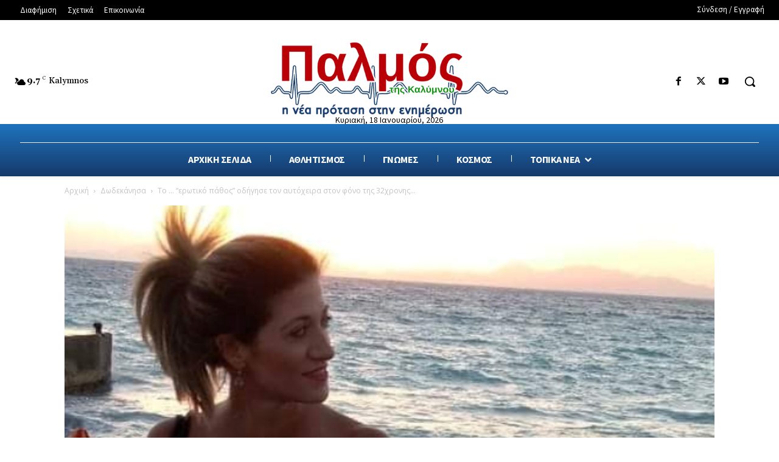

--- FILE ---
content_type: text/html; charset=UTF-8
request_url: https://www.palmoskalymnou.gr/%CF%84%CE%BF-%CE%B5%CF%81%CF%89%CF%84%CE%B9%CE%BA%CF%8C-%CF%80%CE%AC%CE%B8%CE%BF%CF%82-%CE%BF%CE%B4%CE%AE%CE%B3%CE%B7%CF%83%CE%B5-%CF%84%CE%BF%CE%BD-%CE%B1%CF%85%CF%84%CF%8C%CF%87%CE%B5%CE%B9%CF%81/
body_size: 56744
content:
<!doctype html >
<!--[if IE 8]>    <html class="ie8" lang="en"> <![endif]-->
<!--[if IE 9]>    <html class="ie9" lang="en"> <![endif]-->
<!--[if gt IE 8]><!--> <html lang="el"> <!--<![endif]-->
<head>
    <title>Το ... &quot;ερωτικό πάθος&quot; οδήγησε τον αυτόχειρα στον φόνο της 32χρονης Δώρας που είχε στενές σχέσεις με την Κάλυμνο - Ο Παλμός της Καλύμνου - Καθημερινή ενημέρωση για την Κάλυμνο και τα γύρω νησιά</title><link rel="preload" as="style" href="https://fonts.googleapis.com/css?family=EB%20Garamond%3A400%2C300%2C400italic%2C700%7CComfortaa%3A400%2C300%2C400italic%2C700%7CSource%20Sans%20Pro%3A400%2C300%2C400italic%2C700%7CGelasio%3A400%2C300%2C400italic%2C700%7COpen%20Sans%3A400%2C600%2C700%2C300%2C400italic%7CRoboto%3A400%2C600%2C700%2C300%2C400italic%7CSource%20Sans%20Pro%3A400%2C700%2C600%2C900%7CGelasio%3A400%2C500%2C700&#038;display=swap" /><link rel="stylesheet" href="https://fonts.googleapis.com/css?family=EB%20Garamond%3A400%2C300%2C400italic%2C700%7CComfortaa%3A400%2C300%2C400italic%2C700%7CSource%20Sans%20Pro%3A400%2C300%2C400italic%2C700%7CGelasio%3A400%2C300%2C400italic%2C700%7COpen%20Sans%3A400%2C600%2C700%2C300%2C400italic%7CRoboto%3A400%2C600%2C700%2C300%2C400italic%7CSource%20Sans%20Pro%3A400%2C700%2C600%2C900%7CGelasio%3A400%2C500%2C700&#038;display=swap" media="print" onload="this.media='all'" /><noscript><link rel="stylesheet" href="https://fonts.googleapis.com/css?family=EB%20Garamond%3A400%2C300%2C400italic%2C700%7CComfortaa%3A400%2C300%2C400italic%2C700%7CSource%20Sans%20Pro%3A400%2C300%2C400italic%2C700%7CGelasio%3A400%2C300%2C400italic%2C700%7COpen%20Sans%3A400%2C600%2C700%2C300%2C400italic%7CRoboto%3A400%2C600%2C700%2C300%2C400italic%7CSource%20Sans%20Pro%3A400%2C700%2C600%2C900%7CGelasio%3A400%2C500%2C700&#038;display=swap" /></noscript>
    <meta charset="UTF-8" />
    <meta name="viewport" content="width=device-width, initial-scale=1.0">
    <link rel="pingback" href="https://www.palmoskalymnou.gr/xmlrpc.php" />
    <meta name='robots' content='index, follow, max-image-preview:large, max-snippet:-1, max-video-preview:-1' />
	<style>img:is([sizes="auto" i], [sizes^="auto," i]) { contain-intrinsic-size: 3000px 1500px }</style>
	<link rel="icon" type="image/png" href="https://www.palmoskalymnou.gr/wp-content/uploads/2020/10/logo-favicon.png">
	<!-- This site is optimized with the Yoast SEO plugin v26.6 - https://yoast.com/wordpress/plugins/seo/ -->
	<link rel="canonical" href="https://www.palmoskalymnou.gr/το-ερωτικό-πάθος-οδήγησε-τον-αυτόχειρ/" />
	<meta property="og:locale" content="el_GR" />
	<meta property="og:type" content="article" />
	<meta property="og:title" content="Το ... &quot;ερωτικό πάθος&quot; οδήγησε τον αυτόχειρα στον φόνο της 32χρονης Δώρας που είχε στενές σχέσεις με την Κάλυμνο - Ο Παλμός της Καλύμνου - Καθημερινή ενημέρωση για την Κάλυμνο και τα γύρω νησιά" />
	<meta property="og:description" content="Συγγενικές σχέσεις με την Κάλυμνο, που την επισκέπτονταν τακτικά, είχε η άτυχη 32χρονη, που έπεσε σήμερα νεκρή στη Ρόδο, από δύο πυροβολισμούς που δέχτηκε από τον δολοφόνο και μετέπειτα αυτόχειρα, μέρα μεσημέρι στο πολυσύχναστο Ροδίνι. Σημερα λίγο πριν τις τέσσερις το απόγευμα, η εκπαιδευτικός Δώρα Ζ. καθώς έβγαινε από το αυτοκίνητό της κοντά στο σπίτι [&hellip;]" />
	<meta property="og:url" content="https://www.palmoskalymnou.gr/το-ερωτικό-πάθος-οδήγησε-τον-αυτόχειρ/" />
	<meta property="og:site_name" content="Ο Παλμός της Καλύμνου - Καθημερινή ενημέρωση για την Κάλυμνο και τα γύρω νησιά" />
	<meta property="article:published_time" content="2021-09-22T19:09:12+00:00" />
	<meta property="article:modified_time" content="2021-09-23T08:55:44+00:00" />
	<meta property="og:image" content="https://www.palmoskalymnou.gr/wp-content/uploads/2021/09/Screenshot_2234.png" />
	<meta property="og:image:width" content="666" />
	<meta property="og:image:height" content="527" />
	<meta property="og:image:type" content="image/png" />
	<meta name="author" content="Διαχειριστής" />
	<meta name="twitter:card" content="summary_large_image" />
	<meta name="twitter:label1" content="Συντάχθηκε από" />
	<meta name="twitter:data1" content="Διαχειριστής" />
	<meta name="twitter:label2" content="Εκτιμώμενος χρόνος ανάγνωσης" />
	<meta name="twitter:data2" content="2 λεπτά" />
	<script type="application/ld+json" class="yoast-schema-graph">{"@context":"https://schema.org","@graph":[{"@type":"Article","@id":"https://www.palmoskalymnou.gr/%cf%84%ce%bf-%ce%b5%cf%81%cf%89%cf%84%ce%b9%ce%ba%cf%8c-%cf%80%ce%ac%ce%b8%ce%bf%cf%82-%ce%bf%ce%b4%ce%ae%ce%b3%ce%b7%cf%83%ce%b5-%cf%84%ce%bf%ce%bd-%ce%b1%cf%85%cf%84%cf%8c%cf%87%ce%b5%ce%b9%cf%81/#article","isPartOf":{"@id":"https://www.palmoskalymnou.gr/%cf%84%ce%bf-%ce%b5%cf%81%cf%89%cf%84%ce%b9%ce%ba%cf%8c-%cf%80%ce%ac%ce%b8%ce%bf%cf%82-%ce%bf%ce%b4%ce%ae%ce%b3%ce%b7%cf%83%ce%b5-%cf%84%ce%bf%ce%bd-%ce%b1%cf%85%cf%84%cf%8c%cf%87%ce%b5%ce%b9%cf%81/"},"author":{"name":"Διαχειριστής","@id":"https://www.palmoskalymnou.gr/#/schema/person/111226fd0e5c6f5d88c7f9d9e8b70bc0"},"headline":"Το &#8230; &#8220;ερωτικό πάθος&#8221; οδήγησε τον αυτόχειρα στον φόνο της 32χρονης Δώρας που είχε στενές σχέσεις με την Κάλυμνο","datePublished":"2021-09-22T19:09:12+00:00","dateModified":"2021-09-23T08:55:44+00:00","mainEntityOfPage":{"@id":"https://www.palmoskalymnou.gr/%cf%84%ce%bf-%ce%b5%cf%81%cf%89%cf%84%ce%b9%ce%ba%cf%8c-%cf%80%ce%ac%ce%b8%ce%bf%cf%82-%ce%bf%ce%b4%ce%ae%ce%b3%ce%b7%cf%83%ce%b5-%cf%84%ce%bf%ce%bd-%ce%b1%cf%85%cf%84%cf%8c%cf%87%ce%b5%ce%b9%cf%81/"},"wordCount":2,"commentCount":0,"publisher":{"@id":"https://www.palmoskalymnou.gr/#organization"},"image":{"@id":"https://www.palmoskalymnou.gr/%cf%84%ce%bf-%ce%b5%cf%81%cf%89%cf%84%ce%b9%ce%ba%cf%8c-%cf%80%ce%ac%ce%b8%ce%bf%cf%82-%ce%bf%ce%b4%ce%ae%ce%b3%ce%b7%cf%83%ce%b5-%cf%84%ce%bf%ce%bd-%ce%b1%cf%85%cf%84%cf%8c%cf%87%ce%b5%ce%b9%cf%81/#primaryimage"},"thumbnailUrl":"https://www.palmoskalymnou.gr/wp-content/uploads/2021/09/Screenshot_2234.png","articleSection":["Δωδεκάνησα","Καθημερινότητα","Προτεινόμενα Άρθρα"],"inLanguage":"el","potentialAction":[{"@type":"CommentAction","name":"Comment","target":["https://www.palmoskalymnou.gr/%cf%84%ce%bf-%ce%b5%cf%81%cf%89%cf%84%ce%b9%ce%ba%cf%8c-%cf%80%ce%ac%ce%b8%ce%bf%cf%82-%ce%bf%ce%b4%ce%ae%ce%b3%ce%b7%cf%83%ce%b5-%cf%84%ce%bf%ce%bd-%ce%b1%cf%85%cf%84%cf%8c%cf%87%ce%b5%ce%b9%cf%81/#respond"]}]},{"@type":"WebPage","@id":"https://www.palmoskalymnou.gr/%cf%84%ce%bf-%ce%b5%cf%81%cf%89%cf%84%ce%b9%ce%ba%cf%8c-%cf%80%ce%ac%ce%b8%ce%bf%cf%82-%ce%bf%ce%b4%ce%ae%ce%b3%ce%b7%cf%83%ce%b5-%cf%84%ce%bf%ce%bd-%ce%b1%cf%85%cf%84%cf%8c%cf%87%ce%b5%ce%b9%cf%81/","url":"https://www.palmoskalymnou.gr/%cf%84%ce%bf-%ce%b5%cf%81%cf%89%cf%84%ce%b9%ce%ba%cf%8c-%cf%80%ce%ac%ce%b8%ce%bf%cf%82-%ce%bf%ce%b4%ce%ae%ce%b3%ce%b7%cf%83%ce%b5-%cf%84%ce%bf%ce%bd-%ce%b1%cf%85%cf%84%cf%8c%cf%87%ce%b5%ce%b9%cf%81/","name":"Το ... \"ερωτικό πάθος\" οδήγησε τον αυτόχειρα στον φόνο της 32χρονης Δώρας που είχε στενές σχέσεις με την Κάλυμνο - Ο Παλμός της Καλύμνου - Καθημερινή ενημέρωση για την Κάλυμνο και τα γύρω νησιά","isPartOf":{"@id":"https://www.palmoskalymnou.gr/#website"},"primaryImageOfPage":{"@id":"https://www.palmoskalymnou.gr/%cf%84%ce%bf-%ce%b5%cf%81%cf%89%cf%84%ce%b9%ce%ba%cf%8c-%cf%80%ce%ac%ce%b8%ce%bf%cf%82-%ce%bf%ce%b4%ce%ae%ce%b3%ce%b7%cf%83%ce%b5-%cf%84%ce%bf%ce%bd-%ce%b1%cf%85%cf%84%cf%8c%cf%87%ce%b5%ce%b9%cf%81/#primaryimage"},"image":{"@id":"https://www.palmoskalymnou.gr/%cf%84%ce%bf-%ce%b5%cf%81%cf%89%cf%84%ce%b9%ce%ba%cf%8c-%cf%80%ce%ac%ce%b8%ce%bf%cf%82-%ce%bf%ce%b4%ce%ae%ce%b3%ce%b7%cf%83%ce%b5-%cf%84%ce%bf%ce%bd-%ce%b1%cf%85%cf%84%cf%8c%cf%87%ce%b5%ce%b9%cf%81/#primaryimage"},"thumbnailUrl":"https://www.palmoskalymnou.gr/wp-content/uploads/2021/09/Screenshot_2234.png","datePublished":"2021-09-22T19:09:12+00:00","dateModified":"2021-09-23T08:55:44+00:00","breadcrumb":{"@id":"https://www.palmoskalymnou.gr/%cf%84%ce%bf-%ce%b5%cf%81%cf%89%cf%84%ce%b9%ce%ba%cf%8c-%cf%80%ce%ac%ce%b8%ce%bf%cf%82-%ce%bf%ce%b4%ce%ae%ce%b3%ce%b7%cf%83%ce%b5-%cf%84%ce%bf%ce%bd-%ce%b1%cf%85%cf%84%cf%8c%cf%87%ce%b5%ce%b9%cf%81/#breadcrumb"},"inLanguage":"el","potentialAction":[{"@type":"ReadAction","target":["https://www.palmoskalymnou.gr/%cf%84%ce%bf-%ce%b5%cf%81%cf%89%cf%84%ce%b9%ce%ba%cf%8c-%cf%80%ce%ac%ce%b8%ce%bf%cf%82-%ce%bf%ce%b4%ce%ae%ce%b3%ce%b7%cf%83%ce%b5-%cf%84%ce%bf%ce%bd-%ce%b1%cf%85%cf%84%cf%8c%cf%87%ce%b5%ce%b9%cf%81/"]}]},{"@type":"ImageObject","inLanguage":"el","@id":"https://www.palmoskalymnou.gr/%cf%84%ce%bf-%ce%b5%cf%81%cf%89%cf%84%ce%b9%ce%ba%cf%8c-%cf%80%ce%ac%ce%b8%ce%bf%cf%82-%ce%bf%ce%b4%ce%ae%ce%b3%ce%b7%cf%83%ce%b5-%cf%84%ce%bf%ce%bd-%ce%b1%cf%85%cf%84%cf%8c%cf%87%ce%b5%ce%b9%cf%81/#primaryimage","url":"https://www.palmoskalymnou.gr/wp-content/uploads/2021/09/Screenshot_2234.png","contentUrl":"https://www.palmoskalymnou.gr/wp-content/uploads/2021/09/Screenshot_2234.png","width":666,"height":527},{"@type":"BreadcrumbList","@id":"https://www.palmoskalymnou.gr/%cf%84%ce%bf-%ce%b5%cf%81%cf%89%cf%84%ce%b9%ce%ba%cf%8c-%cf%80%ce%ac%ce%b8%ce%bf%cf%82-%ce%bf%ce%b4%ce%ae%ce%b3%ce%b7%cf%83%ce%b5-%cf%84%ce%bf%ce%bd-%ce%b1%cf%85%cf%84%cf%8c%cf%87%ce%b5%ce%b9%cf%81/#breadcrumb","itemListElement":[{"@type":"ListItem","position":1,"name":"Αρχική","item":"https://www.palmoskalymnou.gr/"},{"@type":"ListItem","position":2,"name":"Το &#8230; &#8220;ερωτικό πάθος&#8221; οδήγησε τον αυτόχειρα στον φόνο της 32χρονης Δώρας που είχε στενές σχέσεις με την Κάλυμνο"}]},{"@type":"WebSite","@id":"https://www.palmoskalymnou.gr/#website","url":"https://www.palmoskalymnou.gr/","name":"Ο Παλμός της Καλύμνου - Καθημερινή ενημέρωση για την Κάλυμνο και τα γύρω νησιά","description":"","publisher":{"@id":"https://www.palmoskalymnou.gr/#organization"},"potentialAction":[{"@type":"SearchAction","target":{"@type":"EntryPoint","urlTemplate":"https://www.palmoskalymnou.gr/?s={search_term_string}"},"query-input":{"@type":"PropertyValueSpecification","valueRequired":true,"valueName":"search_term_string"}}],"inLanguage":"el"},{"@type":"Organization","@id":"https://www.palmoskalymnou.gr/#organization","name":"Ο Παλμός Της Καλύμνου","url":"https://www.palmoskalymnou.gr/","logo":{"@type":"ImageObject","inLanguage":"el","@id":"https://www.palmoskalymnou.gr/#/schema/logo/image/","url":"https://www.palmoskalymnou.gr/wp-content/uploads/2021/08/logo-header-new.png","contentUrl":"https://www.palmoskalymnou.gr/wp-content/uploads/2021/08/logo-header-new.png","width":"272","height":"90","caption":"Ο Παλμός Της Καλύμνου"},"image":{"@id":"https://www.palmoskalymnou.gr/#/schema/logo/image/"}},{"@type":"Person","@id":"https://www.palmoskalymnou.gr/#/schema/person/111226fd0e5c6f5d88c7f9d9e8b70bc0","name":"Διαχειριστής","image":{"@type":"ImageObject","inLanguage":"el","@id":"https://www.palmoskalymnou.gr/#/schema/person/image/","url":"https://secure.gravatar.com/avatar/3a9a8355c8e058356f4e12fbe23deba35da52cbd9775489ad279b265a188988d?s=96&d=mm&r=g","contentUrl":"https://secure.gravatar.com/avatar/3a9a8355c8e058356f4e12fbe23deba35da52cbd9775489ad279b265a188988d?s=96&d=mm&r=g","caption":"Διαχειριστής"},"url":"https://www.palmoskalymnou.gr/author/vpolitis/"}]}</script>
	<!-- / Yoast SEO plugin. -->


<link rel='dns-prefetch' href='//static.addtoany.com' />
<link rel='dns-prefetch' href='//cdn.gravitec.net' />
<link rel='dns-prefetch' href='//fonts.googleapis.com' />
<link href='https://fonts.gstatic.com' crossorigin rel='preconnect' />
<link rel="alternate" type="application/rss+xml" title="Ροή RSS &raquo; Ο Παλμός της Καλύμνου - Καθημερινή ενημέρωση για την Κάλυμνο και τα γύρω νησιά" href="https://www.palmoskalymnou.gr/feed/" />
<link rel="alternate" type="application/rss+xml" title="Ροή Σχολίων &raquo; Ο Παλμός της Καλύμνου - Καθημερινή ενημέρωση για την Κάλυμνο και τα γύρω νησιά" href="https://www.palmoskalymnou.gr/comments/feed/" />
<link rel="alternate" type="application/rss+xml" title="Ροή Σχολίων Ο Παλμός της Καλύμνου - Καθημερινή ενημέρωση για την Κάλυμνο και τα γύρω νησιά &raquo; Το &#8230;  &#8220;ερωτικό πάθος&#8221; οδήγησε τον αυτόχειρα στον φόνο της 32χρονης Δώρας που είχε στενές σχέσεις με την Κάλυμνο" href="https://www.palmoskalymnou.gr/%cf%84%ce%bf-%ce%b5%cf%81%cf%89%cf%84%ce%b9%ce%ba%cf%8c-%cf%80%ce%ac%ce%b8%ce%bf%cf%82-%ce%bf%ce%b4%ce%ae%ce%b3%ce%b7%cf%83%ce%b5-%cf%84%ce%bf%ce%bd-%ce%b1%cf%85%cf%84%cf%8c%cf%87%ce%b5%ce%b9%cf%81/feed/" />
<style id='wp-emoji-styles-inline-css' type='text/css'>

	img.wp-smiley, img.emoji {
		display: inline !important;
		border: none !important;
		box-shadow: none !important;
		height: 1em !important;
		width: 1em !important;
		margin: 0 0.07em !important;
		vertical-align: -0.1em !important;
		background: none !important;
		padding: 0 !important;
	}
</style>
<link rel='stylesheet' id='wp-block-library-css' href='https://www.palmoskalymnou.gr/wp-includes/css/dist/block-library/style.min.css?ver=6.8.3' type='text/css' media='all' />
<style id='classic-theme-styles-inline-css' type='text/css'>
/*! This file is auto-generated */
.wp-block-button__link{color:#fff;background-color:#32373c;border-radius:9999px;box-shadow:none;text-decoration:none;padding:calc(.667em + 2px) calc(1.333em + 2px);font-size:1.125em}.wp-block-file__button{background:#32373c;color:#fff;text-decoration:none}
</style>
<link rel='stylesheet' id='wp-components-css' href='https://www.palmoskalymnou.gr/wp-includes/css/dist/components/style.min.css?ver=6.8.3' type='text/css' media='all' />
<link rel='stylesheet' id='wp-preferences-css' href='https://www.palmoskalymnou.gr/wp-includes/css/dist/preferences/style.min.css?ver=6.8.3' type='text/css' media='all' />
<link rel='stylesheet' id='wp-block-editor-css' href='https://www.palmoskalymnou.gr/wp-includes/css/dist/block-editor/style.min.css?ver=6.8.3' type='text/css' media='all' />
<link rel='stylesheet' id='wp-reusable-blocks-css' href='https://www.palmoskalymnou.gr/wp-includes/css/dist/reusable-blocks/style.min.css?ver=6.8.3' type='text/css' media='all' />
<link rel='stylesheet' id='wp-patterns-css' href='https://www.palmoskalymnou.gr/wp-includes/css/dist/patterns/style.min.css?ver=6.8.3' type='text/css' media='all' />
<link rel='stylesheet' id='wp-editor-css' href='https://www.palmoskalymnou.gr/wp-includes/css/dist/editor/style.min.css?ver=6.8.3' type='text/css' media='all' />
<link rel='stylesheet' id='algori_pdf_viewer-cgb-style-css-css' href='https://www.palmoskalymnou.gr/wp-content/plugins/algori-pdf-viewer/dist/blocks.style.build.css' type='text/css' media='all' />
<style id='global-styles-inline-css' type='text/css'>
:root{--wp--preset--aspect-ratio--square: 1;--wp--preset--aspect-ratio--4-3: 4/3;--wp--preset--aspect-ratio--3-4: 3/4;--wp--preset--aspect-ratio--3-2: 3/2;--wp--preset--aspect-ratio--2-3: 2/3;--wp--preset--aspect-ratio--16-9: 16/9;--wp--preset--aspect-ratio--9-16: 9/16;--wp--preset--color--black: #000000;--wp--preset--color--cyan-bluish-gray: #abb8c3;--wp--preset--color--white: #ffffff;--wp--preset--color--pale-pink: #f78da7;--wp--preset--color--vivid-red: #cf2e2e;--wp--preset--color--luminous-vivid-orange: #ff6900;--wp--preset--color--luminous-vivid-amber: #fcb900;--wp--preset--color--light-green-cyan: #7bdcb5;--wp--preset--color--vivid-green-cyan: #00d084;--wp--preset--color--pale-cyan-blue: #8ed1fc;--wp--preset--color--vivid-cyan-blue: #0693e3;--wp--preset--color--vivid-purple: #9b51e0;--wp--preset--gradient--vivid-cyan-blue-to-vivid-purple: linear-gradient(135deg,rgba(6,147,227,1) 0%,rgb(155,81,224) 100%);--wp--preset--gradient--light-green-cyan-to-vivid-green-cyan: linear-gradient(135deg,rgb(122,220,180) 0%,rgb(0,208,130) 100%);--wp--preset--gradient--luminous-vivid-amber-to-luminous-vivid-orange: linear-gradient(135deg,rgba(252,185,0,1) 0%,rgba(255,105,0,1) 100%);--wp--preset--gradient--luminous-vivid-orange-to-vivid-red: linear-gradient(135deg,rgba(255,105,0,1) 0%,rgb(207,46,46) 100%);--wp--preset--gradient--very-light-gray-to-cyan-bluish-gray: linear-gradient(135deg,rgb(238,238,238) 0%,rgb(169,184,195) 100%);--wp--preset--gradient--cool-to-warm-spectrum: linear-gradient(135deg,rgb(74,234,220) 0%,rgb(151,120,209) 20%,rgb(207,42,186) 40%,rgb(238,44,130) 60%,rgb(251,105,98) 80%,rgb(254,248,76) 100%);--wp--preset--gradient--blush-light-purple: linear-gradient(135deg,rgb(255,206,236) 0%,rgb(152,150,240) 100%);--wp--preset--gradient--blush-bordeaux: linear-gradient(135deg,rgb(254,205,165) 0%,rgb(254,45,45) 50%,rgb(107,0,62) 100%);--wp--preset--gradient--luminous-dusk: linear-gradient(135deg,rgb(255,203,112) 0%,rgb(199,81,192) 50%,rgb(65,88,208) 100%);--wp--preset--gradient--pale-ocean: linear-gradient(135deg,rgb(255,245,203) 0%,rgb(182,227,212) 50%,rgb(51,167,181) 100%);--wp--preset--gradient--electric-grass: linear-gradient(135deg,rgb(202,248,128) 0%,rgb(113,206,126) 100%);--wp--preset--gradient--midnight: linear-gradient(135deg,rgb(2,3,129) 0%,rgb(40,116,252) 100%);--wp--preset--font-size--small: 11px;--wp--preset--font-size--medium: 20px;--wp--preset--font-size--large: 32px;--wp--preset--font-size--x-large: 42px;--wp--preset--font-size--regular: 15px;--wp--preset--font-size--larger: 50px;--wp--preset--spacing--20: 0.44rem;--wp--preset--spacing--30: 0.67rem;--wp--preset--spacing--40: 1rem;--wp--preset--spacing--50: 1.5rem;--wp--preset--spacing--60: 2.25rem;--wp--preset--spacing--70: 3.38rem;--wp--preset--spacing--80: 5.06rem;--wp--preset--shadow--natural: 6px 6px 9px rgba(0, 0, 0, 0.2);--wp--preset--shadow--deep: 12px 12px 50px rgba(0, 0, 0, 0.4);--wp--preset--shadow--sharp: 6px 6px 0px rgba(0, 0, 0, 0.2);--wp--preset--shadow--outlined: 6px 6px 0px -3px rgba(255, 255, 255, 1), 6px 6px rgba(0, 0, 0, 1);--wp--preset--shadow--crisp: 6px 6px 0px rgba(0, 0, 0, 1);}:where(.is-layout-flex){gap: 0.5em;}:where(.is-layout-grid){gap: 0.5em;}body .is-layout-flex{display: flex;}.is-layout-flex{flex-wrap: wrap;align-items: center;}.is-layout-flex > :is(*, div){margin: 0;}body .is-layout-grid{display: grid;}.is-layout-grid > :is(*, div){margin: 0;}:where(.wp-block-columns.is-layout-flex){gap: 2em;}:where(.wp-block-columns.is-layout-grid){gap: 2em;}:where(.wp-block-post-template.is-layout-flex){gap: 1.25em;}:where(.wp-block-post-template.is-layout-grid){gap: 1.25em;}.has-black-color{color: var(--wp--preset--color--black) !important;}.has-cyan-bluish-gray-color{color: var(--wp--preset--color--cyan-bluish-gray) !important;}.has-white-color{color: var(--wp--preset--color--white) !important;}.has-pale-pink-color{color: var(--wp--preset--color--pale-pink) !important;}.has-vivid-red-color{color: var(--wp--preset--color--vivid-red) !important;}.has-luminous-vivid-orange-color{color: var(--wp--preset--color--luminous-vivid-orange) !important;}.has-luminous-vivid-amber-color{color: var(--wp--preset--color--luminous-vivid-amber) !important;}.has-light-green-cyan-color{color: var(--wp--preset--color--light-green-cyan) !important;}.has-vivid-green-cyan-color{color: var(--wp--preset--color--vivid-green-cyan) !important;}.has-pale-cyan-blue-color{color: var(--wp--preset--color--pale-cyan-blue) !important;}.has-vivid-cyan-blue-color{color: var(--wp--preset--color--vivid-cyan-blue) !important;}.has-vivid-purple-color{color: var(--wp--preset--color--vivid-purple) !important;}.has-black-background-color{background-color: var(--wp--preset--color--black) !important;}.has-cyan-bluish-gray-background-color{background-color: var(--wp--preset--color--cyan-bluish-gray) !important;}.has-white-background-color{background-color: var(--wp--preset--color--white) !important;}.has-pale-pink-background-color{background-color: var(--wp--preset--color--pale-pink) !important;}.has-vivid-red-background-color{background-color: var(--wp--preset--color--vivid-red) !important;}.has-luminous-vivid-orange-background-color{background-color: var(--wp--preset--color--luminous-vivid-orange) !important;}.has-luminous-vivid-amber-background-color{background-color: var(--wp--preset--color--luminous-vivid-amber) !important;}.has-light-green-cyan-background-color{background-color: var(--wp--preset--color--light-green-cyan) !important;}.has-vivid-green-cyan-background-color{background-color: var(--wp--preset--color--vivid-green-cyan) !important;}.has-pale-cyan-blue-background-color{background-color: var(--wp--preset--color--pale-cyan-blue) !important;}.has-vivid-cyan-blue-background-color{background-color: var(--wp--preset--color--vivid-cyan-blue) !important;}.has-vivid-purple-background-color{background-color: var(--wp--preset--color--vivid-purple) !important;}.has-black-border-color{border-color: var(--wp--preset--color--black) !important;}.has-cyan-bluish-gray-border-color{border-color: var(--wp--preset--color--cyan-bluish-gray) !important;}.has-white-border-color{border-color: var(--wp--preset--color--white) !important;}.has-pale-pink-border-color{border-color: var(--wp--preset--color--pale-pink) !important;}.has-vivid-red-border-color{border-color: var(--wp--preset--color--vivid-red) !important;}.has-luminous-vivid-orange-border-color{border-color: var(--wp--preset--color--luminous-vivid-orange) !important;}.has-luminous-vivid-amber-border-color{border-color: var(--wp--preset--color--luminous-vivid-amber) !important;}.has-light-green-cyan-border-color{border-color: var(--wp--preset--color--light-green-cyan) !important;}.has-vivid-green-cyan-border-color{border-color: var(--wp--preset--color--vivid-green-cyan) !important;}.has-pale-cyan-blue-border-color{border-color: var(--wp--preset--color--pale-cyan-blue) !important;}.has-vivid-cyan-blue-border-color{border-color: var(--wp--preset--color--vivid-cyan-blue) !important;}.has-vivid-purple-border-color{border-color: var(--wp--preset--color--vivid-purple) !important;}.has-vivid-cyan-blue-to-vivid-purple-gradient-background{background: var(--wp--preset--gradient--vivid-cyan-blue-to-vivid-purple) !important;}.has-light-green-cyan-to-vivid-green-cyan-gradient-background{background: var(--wp--preset--gradient--light-green-cyan-to-vivid-green-cyan) !important;}.has-luminous-vivid-amber-to-luminous-vivid-orange-gradient-background{background: var(--wp--preset--gradient--luminous-vivid-amber-to-luminous-vivid-orange) !important;}.has-luminous-vivid-orange-to-vivid-red-gradient-background{background: var(--wp--preset--gradient--luminous-vivid-orange-to-vivid-red) !important;}.has-very-light-gray-to-cyan-bluish-gray-gradient-background{background: var(--wp--preset--gradient--very-light-gray-to-cyan-bluish-gray) !important;}.has-cool-to-warm-spectrum-gradient-background{background: var(--wp--preset--gradient--cool-to-warm-spectrum) !important;}.has-blush-light-purple-gradient-background{background: var(--wp--preset--gradient--blush-light-purple) !important;}.has-blush-bordeaux-gradient-background{background: var(--wp--preset--gradient--blush-bordeaux) !important;}.has-luminous-dusk-gradient-background{background: var(--wp--preset--gradient--luminous-dusk) !important;}.has-pale-ocean-gradient-background{background: var(--wp--preset--gradient--pale-ocean) !important;}.has-electric-grass-gradient-background{background: var(--wp--preset--gradient--electric-grass) !important;}.has-midnight-gradient-background{background: var(--wp--preset--gradient--midnight) !important;}.has-small-font-size{font-size: var(--wp--preset--font-size--small) !important;}.has-medium-font-size{font-size: var(--wp--preset--font-size--medium) !important;}.has-large-font-size{font-size: var(--wp--preset--font-size--large) !important;}.has-x-large-font-size{font-size: var(--wp--preset--font-size--x-large) !important;}
:where(.wp-block-post-template.is-layout-flex){gap: 1.25em;}:where(.wp-block-post-template.is-layout-grid){gap: 1.25em;}
:where(.wp-block-columns.is-layout-flex){gap: 2em;}:where(.wp-block-columns.is-layout-grid){gap: 2em;}
:root :where(.wp-block-pullquote){font-size: 1.5em;line-height: 1.6;}
</style>
<link rel='stylesheet' id='simply-gallery-block-frontend-css' href='https://www.palmoskalymnou.gr/wp-content/plugins/simply-gallery-block/blocks/pgc_sgb.min.style.css?ver=3.3.1' type='text/css' media='all' />
<link rel='stylesheet' id='pgc-simply-gallery-plugin-lightbox-style-css' href='https://www.palmoskalymnou.gr/wp-content/plugins/simply-gallery-block/plugins/pgc_sgb_lightbox.min.style.css?ver=3.3.1' type='text/css' media='all' />
<link rel='stylesheet' id='td-plugin-newsletter-css' href='https://www.palmoskalymnou.gr/wp-content/plugins/td-newsletter/style.css?ver=12.7.3' type='text/css' media='all' />
<link rel='stylesheet' id='td-plugin-multi-purpose-css' href='https://www.palmoskalymnou.gr/wp-content/plugins/td-composer/td-multi-purpose/style.css?ver=7cd248d7ca13c255207c3f8b916c3f00' type='text/css' media='all' />

<link rel='stylesheet' id='borlabs-cookie-css' href='https://www.palmoskalymnou.gr/wp-content/cache/borlabs-cookie/borlabs-cookie_1_el.css?ver=2.2.9-96' type='text/css' media='all' />
<link rel='stylesheet' id='tds-front-css' href='https://www.palmoskalymnou.gr/wp-content/plugins/td-subscription/assets/css/tds-front.css?ver=1.7.3' type='text/css' media='all' />
<link rel='stylesheet' id='td-multipurpose-css' href='https://www.palmoskalymnou.gr/wp-content/plugins/td-composer/assets/fonts/td-multipurpose/td-multipurpose.css?ver=7cd248d7ca13c255207c3f8b916c3f00' type='text/css' media='all' />
<link rel='stylesheet' id='td-theme-css' href='https://www.palmoskalymnou.gr/wp-content/themes/palmos/style.css?ver=12.7.3' type='text/css' media='all' />
<style id='td-theme-inline-css' type='text/css'>@media (max-width:767px){.td-header-desktop-wrap{display:none}}@media (min-width:767px){.td-header-mobile-wrap{display:none}}</style>
<link rel='stylesheet' id='addtoany-css' href='https://www.palmoskalymnou.gr/wp-content/plugins/add-to-any/addtoany.min.css?ver=1.16' type='text/css' media='all' />
<link rel='stylesheet' id='lepopup-style-css' href='https://www.palmoskalymnou.gr/wp-content/plugins/halfdata-green-popups/css/style.css?ver=7.44' type='text/css' media='all' />
<link rel='stylesheet' id='airdatepicker-css' href='https://www.palmoskalymnou.gr/wp-content/plugins/halfdata-green-popups/css/airdatepicker.css?ver=7.44' type='text/css' media='all' />
<link rel='stylesheet' id='js_composer_front-css' href='https://www.palmoskalymnou.gr/wp-content/plugins/js_composer/assets/css/js_composer.min.css?ver=6.2.0' type='text/css' media='all' />
<link rel='stylesheet' id='td-legacy-framework-front-style-css' href='https://www.palmoskalymnou.gr/wp-content/plugins/td-composer/legacy/Newspaper/assets/css/td_legacy_main.css?ver=7cd248d7ca13c255207c3f8b916c3f00' type='text/css' media='all' />
<link rel='stylesheet' id='td-standard-pack-framework-front-style-css' href='https://www.palmoskalymnou.gr/wp-content/plugins/td-standard-pack/Newspaper/assets/css/td_standard_pack_main.css?ver=c12e6da63ed2f212e87e44e5e9b9a302' type='text/css' media='all' />
<link rel='stylesheet' id='tdb_style_cloud_templates_front-css' href='https://www.palmoskalymnou.gr/wp-content/plugins/td-cloud-library/assets/css/tdb_main.css?ver=6127d3b6131f900b2e62bb855b13dc3b' type='text/css' media='all' />
<script type="text/javascript" id="addtoany-core-js-before">
/* <![CDATA[ */
window.a2a_config=window.a2a_config||{};a2a_config.callbacks=[];a2a_config.overlays=[];a2a_config.templates={};a2a_localize = {
	Share: "Μοιραστείτε",
	Save: "Αποθήκευση",
	Subscribe: "Εγγραφείτε",
	Email: "Email",
	Bookmark: "Προσθήκη στα Αγαπημένα",
	ShowAll: "Προβολή όλων",
	ShowLess: "Προβολή λιγότερων",
	FindServices: "Αναζήτηση υπηρεσίας(ιών)",
	FindAnyServiceToAddTo: "Άμεση προσθήκη κάθε υπηρεσίας",
	PoweredBy: "Powered by",
	ShareViaEmail: "Μοιραστείτε μέσω e-mail",
	SubscribeViaEmail: "Εγγραφείτε μέσω e-mail",
	BookmarkInYourBrowser: "Προσθήκη στα Αγαπημένα μέσα από τον σελιδοδείκτη σας",
	BookmarkInstructions: "Πατήστε Ctrl+D or \u2318+D για να προσθέσετε τη σελίδα στα Αγαπημένα σας",
	AddToYourFavorites: "Προσθήκη στα Αγαπημένα",
	SendFromWebOrProgram: "Αποστολή από οποιοδήποτε e-mail διεύθυνση ή e-mail πρόγραμμα",
	EmailProgram: "E-mail πρόγραμμα",
	More: "Περισσότερα &#8230;",
	ThanksForSharing: "Ευχαριστώ για την κοινοποίηση!",
	ThanksForFollowing: "Ευχαριστώ που με ακολουθείτε!"
};
/* ]]> */
</script>
<script type="text/javascript" defer src="https://static.addtoany.com/menu/page.js" id="addtoany-core-js"></script>
<script type="text/javascript" src="https://www.palmoskalymnou.gr/wp-includes/js/jquery/jquery.min.js?ver=3.7.1" id="jquery-core-js"></script>
<script type="text/javascript" src="https://www.palmoskalymnou.gr/wp-includes/js/jquery/jquery-migrate.min.js?ver=3.4.1" id="jquery-migrate-js"></script>
<script type="text/javascript" defer src="https://www.palmoskalymnou.gr/wp-content/plugins/add-to-any/addtoany.min.js?ver=1.1" id="addtoany-jquery-js"></script>
<script type="text/javascript" src="https://cdn.gravitec.net/storage/8af904b3b25bbc9c36e5ec5e52e69bf2/client.js?service=wp&amp;wpath=https%3A%2F%2Fwww.palmoskalymnou.gr%2Fwp-content%2Fplugins%2Fgravitec-net-web-push-notifications%2F%2Fsdk_files%2Fsw.php&amp;ver=2.9.18" id="gravitecnet-js"></script>
<link rel="https://api.w.org/" href="https://www.palmoskalymnou.gr/wp-json/" /><link rel="alternate" title="JSON" type="application/json" href="https://www.palmoskalymnou.gr/wp-json/wp/v2/posts/2395" /><link rel="EditURI" type="application/rsd+xml" title="RSD" href="https://www.palmoskalymnou.gr/xmlrpc.php?rsd" />
<meta name="generator" content="WordPress 6.8.3" />
<link rel='shortlink' href='https://www.palmoskalymnou.gr/?p=2395' />
<link rel="alternate" title="oEmbed (JSON)" type="application/json+oembed" href="https://www.palmoskalymnou.gr/wp-json/oembed/1.0/embed?url=https%3A%2F%2Fwww.palmoskalymnou.gr%2F%25cf%2584%25ce%25bf-%25ce%25b5%25cf%2581%25cf%2589%25cf%2584%25ce%25b9%25ce%25ba%25cf%258c-%25cf%2580%25ce%25ac%25ce%25b8%25ce%25bf%25cf%2582-%25ce%25bf%25ce%25b4%25ce%25ae%25ce%25b3%25ce%25b7%25cf%2583%25ce%25b5-%25cf%2584%25ce%25bf%25ce%25bd-%25ce%25b1%25cf%2585%25cf%2584%25cf%258c%25cf%2587%25ce%25b5%25ce%25b9%25cf%2581%2F" />
<link rel="alternate" title="oEmbed (XML)" type="text/xml+oembed" href="https://www.palmoskalymnou.gr/wp-json/oembed/1.0/embed?url=https%3A%2F%2Fwww.palmoskalymnou.gr%2F%25cf%2584%25ce%25bf-%25ce%25b5%25cf%2581%25cf%2589%25cf%2584%25ce%25b9%25ce%25ba%25cf%258c-%25cf%2580%25ce%25ac%25ce%25b8%25ce%25bf%25cf%2582-%25ce%25bf%25ce%25b4%25ce%25ae%25ce%25b3%25ce%25b7%25cf%2583%25ce%25b5-%25cf%2584%25ce%25bf%25ce%25bd-%25ce%25b1%25cf%2585%25cf%2584%25cf%258c%25cf%2587%25ce%25b5%25ce%25b9%25cf%2581%2F&#038;format=xml" />

		<!-- GA Google Analytics @ https://m0n.co/ga -->
		<script async src="https://www.googletagmanager.com/gtag/js?id=G-C7CMDTBXW5"></script>
		<script>
			window.dataLayer = window.dataLayer || [];
			function gtag(){dataLayer.push(arguments);}
			gtag('js', new Date());
			gtag('config', 'G-C7CMDTBXW5');
		</script>

	<noscript><style>.simply-gallery-amp{ display: block !important; }</style></noscript><noscript><style>.sgb-preloader{ display: none !important; }</style></noscript>    <script>
        window.tdb_global_vars = {"wpRestUrl":"https:\/\/www.palmoskalymnou.gr\/wp-json\/","permalinkStructure":"\/%postname%\/"};
        window.tdb_p_autoload_vars = {"isAjax":false,"isAdminBarShowing":false,"autoloadStatus":"off","origPostEditUrl":null};
    </script>
    
    <style id="tdb-global-colors">:root{--accent-color:#fff}</style>

    
	<meta name="generator" content="Powered by WPBakery Page Builder - drag and drop page builder for WordPress."/>

<!-- JS generated by theme -->

<script type="text/javascript" id="td-generated-header-js">
    
    

	    var tdBlocksArray = []; //here we store all the items for the current page

	    // td_block class - each ajax block uses a object of this class for requests
	    function tdBlock() {
		    this.id = '';
		    this.block_type = 1; //block type id (1-234 etc)
		    this.atts = '';
		    this.td_column_number = '';
		    this.td_current_page = 1; //
		    this.post_count = 0; //from wp
		    this.found_posts = 0; //from wp
		    this.max_num_pages = 0; //from wp
		    this.td_filter_value = ''; //current live filter value
		    this.is_ajax_running = false;
		    this.td_user_action = ''; // load more or infinite loader (used by the animation)
		    this.header_color = '';
		    this.ajax_pagination_infinite_stop = ''; //show load more at page x
	    }

        // td_js_generator - mini detector
        ( function () {
            var htmlTag = document.getElementsByTagName("html")[0];

	        if ( navigator.userAgent.indexOf("MSIE 10.0") > -1 ) {
                htmlTag.className += ' ie10';
            }

            if ( !!navigator.userAgent.match(/Trident.*rv\:11\./) ) {
                htmlTag.className += ' ie11';
            }

	        if ( navigator.userAgent.indexOf("Edge") > -1 ) {
                htmlTag.className += ' ieEdge';
            }

            if ( /(iPad|iPhone|iPod)/g.test(navigator.userAgent) ) {
                htmlTag.className += ' td-md-is-ios';
            }

            var user_agent = navigator.userAgent.toLowerCase();
            if ( user_agent.indexOf("android") > -1 ) {
                htmlTag.className += ' td-md-is-android';
            }

            if ( -1 !== navigator.userAgent.indexOf('Mac OS X')  ) {
                htmlTag.className += ' td-md-is-os-x';
            }

            if ( /chrom(e|ium)/.test(navigator.userAgent.toLowerCase()) ) {
               htmlTag.className += ' td-md-is-chrome';
            }

            if ( -1 !== navigator.userAgent.indexOf('Firefox') ) {
                htmlTag.className += ' td-md-is-firefox';
            }

            if ( -1 !== navigator.userAgent.indexOf('Safari') && -1 === navigator.userAgent.indexOf('Chrome') ) {
                htmlTag.className += ' td-md-is-safari';
            }

            if( -1 !== navigator.userAgent.indexOf('IEMobile') ){
                htmlTag.className += ' td-md-is-iemobile';
            }

        })();

        var tdLocalCache = {};

        ( function () {
            "use strict";

            tdLocalCache = {
                data: {},
                remove: function (resource_id) {
                    delete tdLocalCache.data[resource_id];
                },
                exist: function (resource_id) {
                    return tdLocalCache.data.hasOwnProperty(resource_id) && tdLocalCache.data[resource_id] !== null;
                },
                get: function (resource_id) {
                    return tdLocalCache.data[resource_id];
                },
                set: function (resource_id, cachedData) {
                    tdLocalCache.remove(resource_id);
                    tdLocalCache.data[resource_id] = cachedData;
                }
            };
        })();

    
    
var td_viewport_interval_list=[{"limitBottom":767,"sidebarWidth":228},{"limitBottom":1018,"sidebarWidth":300},{"limitBottom":1140,"sidebarWidth":324}];
var tds_general_modal_image="yes";
var tds_show_more_info="\u03b5\u03bc\u03c6\u03ac\u03bd\u03b9\u03c3\u03b7 \u03c0\u03b5\u03c1\u03b9\u03c3\u03c3\u03cc\u03c4\u03b5\u03c1\u03c9\u03bd \u03c0\u03bb\u03b7\u03c1\u03bf\u03c6\u03bf\u03c1\u03b9\u03ce\u03bd";
var tds_show_less_info="\u03b5\u03bc\u03c6\u03ac\u03bd\u03b9\u03c3\u03b7 \u03bb\u03b9\u03b3\u03cc\u03c4\u03b5\u03c1\u03c9\u03bd \u03c0\u03bb\u03b7\u03c1\u03bf\u03c6\u03bf\u03c1\u03b9\u03ce\u03bd";
var tdc_is_installed="yes";
var tdc_domain_active=false;
var td_ajax_url="https:\/\/www.palmoskalymnou.gr\/wp-admin\/admin-ajax.php?td_theme_name=Newspaper&v=12.7.3";
var td_get_template_directory_uri="https:\/\/www.palmoskalymnou.gr\/wp-content\/plugins\/td-composer\/legacy\/common";
var tds_snap_menu="";
var tds_logo_on_sticky="";
var tds_header_style="";
var td_please_wait="\u03a0\u03b1\u03c1\u03b1\u03ba\u03b1\u03bb\u03bf\u03cd\u03bc\u03b5 \u03c0\u03b5\u03c1\u03b9\u03bc\u03ad\u03bd\u03b5\u03c4\u03b5...";
var td_email_user_pass_incorrect="\u03a7\u03c1\u03ae\u03c3\u03c4\u03b7\u03c2 \u03ae \u03ba\u03c9\u03b4\u03b9\u03ba\u03cc\u03c2 \u03bb\u03b1\u03bd\u03b8\u03b1\u03c3\u03bc\u03ad\u03bd\u03bf\u03c2!";
var td_email_user_incorrect="Email \u03ae \u03cc\u03bd\u03bf\u03bc\u03b1 \u03c7\u03c1\u03ae\u03c3\u03c4\u03b7 \u03bb\u03b1\u03bd\u03b8\u03b1\u03c3\u03bc\u03ad\u03bd\u03bf!";
var td_email_incorrect="Email \u03bb\u03b1\u03bd\u03b8\u03b1\u03c3\u03bc\u03ad\u03bd\u03bf!";
var td_user_incorrect="\u03cc\u03bd\u03bf\u03bc\u03b1 \u03c7\u03c1\u03ae\u03c3\u03c4\u03b7 \u03bb\u03ac\u03b8\u03bf\u03c2!";
var td_email_user_empty="\u03ba\u03b5\u03bd\u03cc email \u03ae \u03cc\u03bd\u03bf\u03bc\u03b1 \u03c7\u03c1\u03ae\u03c3\u03c4\u03b7!";
var td_pass_empty="\u03c0\u03b5\u03c1\u03ac\u03c3\u03c4\u03b5 \u03ac\u03b4\u03b5\u03b9\u03b1!";
var td_pass_pattern_incorrect="\u03bc\u03b7 \u03ad\u03b3\u03ba\u03c5\u03c1\u03bf \u03bc\u03bf\u03c4\u03af\u03b2\u03bf \u03c0\u03ac\u03c3\u03b1\u03c2!";
var td_retype_pass_incorrect="\u03c0\u03bb\u03b7\u03ba\u03c4\u03c1\u03bf\u03bb\u03bf\u03b3\u03ae\u03b8\u03b7\u03ba\u03b5 \u03be\u03b1\u03bd\u03ac \u03bb\u03ac\u03b8\u03bf\u03c2!";
var tds_more_articles_on_post_enable="";
var tds_more_articles_on_post_time_to_wait="1";
var tds_more_articles_on_post_pages_distance_from_top=0;
var tds_captcha="";
var tds_theme_color_site_wide="#008f00";
var tds_smart_sidebar="";
var tdThemeName="Newspaper";
var tdThemeNameWl="Newspaper";
var td_magnific_popup_translation_tPrev="\u03a0\u03c1\u03bf\u03b7\u03b3\u03bf\u03cd\u03bc\u03b5\u03bd\u03bf (\u039a\u03bf\u03c5\u03bc\u03c0\u03af \u03b1\u03c1\u03b9\u03c3\u03c4\u03b5\u03c1\u03bf\u03cd \u03b2\u03ad\u03bb\u03bf\u03c5\u03c2)";
var td_magnific_popup_translation_tNext="\u0395\u03c0\u03cc\u03bc\u03b5\u03bd\u03bf (\u039a\u03bf\u03c5\u03bc\u03c0\u03af \u03b4\u03b5\u03be\u03b9\u03bf\u03cd \u03b2\u03ad\u03bb\u03bf\u03c5\u03c2)";
var td_magnific_popup_translation_tCounter="%curr% \u03b1\u03c0\u03cc %total%";
var td_magnific_popup_translation_ajax_tError="\u03a4\u03bf \u03c0\u03b5\u03c1\u03b9\u03b5\u03c7\u03cc\u03bc\u03b5\u03bd\u03bf \u03b1\u03c0\u03cc %url% \u03b4\u03b5\u03bd \u03ae\u03c4\u03b1\u03bd \u03b4\u03c5\u03bd\u03b1\u03c4\u03cc \u03bd\u03b1 \u03c6\u03bf\u03c1\u03c4\u03c9\u03b8\u03b5\u03af.";
var td_magnific_popup_translation_image_tError="\u0397 \u03b5\u03b9\u03ba\u03cc\u03bd\u03b1 #%curr% \u03b4\u03b5\u03bd \u03ae\u03c4\u03b1\u03bd \u03b4\u03c5\u03bd\u03b1\u03c4\u03cc \u03bd\u03b1 \u03c6\u03bf\u03c1\u03c4\u03c9\u03b8\u03b5\u03af.";
var tdBlockNonce="caeb57d40e";
var tdMobileMenu="enabled";
var tdMobileSearch="enabled";
var tdDateNamesI18n={"month_names":["\u0399\u03b1\u03bd\u03bf\u03c5\u03ac\u03c1\u03b9\u03bf\u03c2","\u03a6\u03b5\u03b2\u03c1\u03bf\u03c5\u03ac\u03c1\u03b9\u03bf\u03c2","\u039c\u03ac\u03c1\u03c4\u03b9\u03bf\u03c2","\u0391\u03c0\u03c1\u03af\u03bb\u03b9\u03bf\u03c2","\u039c\u03ac\u03b9\u03bf\u03c2","\u0399\u03bf\u03cd\u03bd\u03b9\u03bf\u03c2","\u0399\u03bf\u03cd\u03bb\u03b9\u03bf\u03c2","\u0391\u03cd\u03b3\u03bf\u03c5\u03c3\u03c4\u03bf\u03c2","\u03a3\u03b5\u03c0\u03c4\u03ad\u03bc\u03b2\u03c1\u03b9\u03bf\u03c2","\u039f\u03ba\u03c4\u03ce\u03b2\u03c1\u03b9\u03bf\u03c2","\u039d\u03bf\u03ad\u03bc\u03b2\u03c1\u03b9\u03bf\u03c2","\u0394\u03b5\u03ba\u03ad\u03bc\u03b2\u03c1\u03b9\u03bf\u03c2"],"month_names_short":["\u0399\u03b1\u03bd","\u03a6\u03b5\u03b2","\u039c\u03b1\u03c1","\u0391\u03c0\u03c1","\u039c\u03ac\u03b9","\u0399\u03bf\u03cd\u03bd","\u0399\u03bf\u03cd\u03bb","\u0391\u03c5\u03b3","\u03a3\u03b5\u03c0","\u039f\u03ba\u03c4","\u039d\u03bf\u03ad","\u0394\u03b5\u03ba"],"day_names":["\u039a\u03c5\u03c1\u03b9\u03b1\u03ba\u03ae","\u0394\u03b5\u03c5\u03c4\u03ad\u03c1\u03b1","\u03a4\u03c1\u03af\u03c4\u03b7","\u03a4\u03b5\u03c4\u03ac\u03c1\u03c4\u03b7","\u03a0\u03ad\u03bc\u03c0\u03c4\u03b7","\u03a0\u03b1\u03c1\u03b1\u03c3\u03ba\u03b5\u03c5\u03ae","\u03a3\u03ac\u03b2\u03b2\u03b1\u03c4\u03bf"],"day_names_short":["\u039a\u03c5","\u0394\u03b5","\u03a4\u03c1","\u03a4\u03b5","\u03a0\u03b5","\u03a0\u03b1","\u03a3\u03b1"]};
var td_reset_pass_empty="\u03b5\u03b9\u03c3\u03ac\u03b3\u03b5\u03c4\u03b5 \u03ad\u03bd\u03b1\u03bd \u03bd\u03ad\u03bf \u03ba\u03c9\u03b4\u03b9\u03ba\u03cc \u03c0\u03c1\u03cc\u03c3\u03b2\u03b1\u03c3\u03b7\u03c2 \u03c0\u03c1\u03b9\u03bd \u03c3\u03c5\u03bd\u03b5\u03c7\u03af\u03c3\u03b5\u03c4\u03b5.";
var td_reset_pass_confirm_empty="\u03b5\u03c0\u03b9\u03b2\u03b5\u03b2\u03b1\u03b9\u03ce\u03c3\u03c4\u03b5 \u03c4\u03bf\u03bd \u03bd\u03ad\u03bf \u03ba\u03c9\u03b4\u03b9\u03ba\u03cc \u03c0\u03c1\u03cc\u03c3\u03b2\u03b1\u03c3\u03b7\u03c2 \u03c0\u03c1\u03b9\u03bd \u03c3\u03c5\u03bd\u03b5\u03c7\u03af\u03c3\u03b5\u03c4\u03b5.";
var td_reset_pass_not_matching="\u03b2\u03b5\u03b2\u03b1\u03b9\u03c9\u03b8\u03b5\u03af\u03c4\u03b5 \u03cc\u03c4\u03b9 \u03bf\u03b9 \u03ba\u03c9\u03b4\u03b9\u03ba\u03bf\u03af \u03c0\u03c1\u03cc\u03c3\u03b2\u03b1\u03c3\u03b7\u03c2 \u03c4\u03b1\u03b9\u03c1\u03b9\u03ac\u03b6\u03bf\u03c5\u03bd.";
var tdb_modal_confirm="\u03b1\u03c0\u03bf\u03b8\u03b7\u03ba\u03b5\u03cd\u03c3\u03b5\u03c4\u03b5";
var tdb_modal_cancel="\u039c\u03b1\u03c4\u03b1\u03af\u03c9\u03c3\u03b7";
var tdb_modal_confirm_alt="\u039d\u03b1\u03af";
var tdb_modal_cancel_alt="\u03cc\u03c7\u03b9";
var td_deploy_mode="deploy";
var td_ad_background_click_link="";
var td_ad_background_click_target="";
</script>


		<script>var lepopup_customjs_handlers={};var lepopup_cookie_value="1696021427";var lepopup_events_data={};var lepopup_content_id="2395";</script><script>function lepopup_add_event(_event,_data){if(typeof _lepopup_add_event == typeof undefined){jQuery(document).ready(function(){_lepopup_add_event(_event,_data);});}else{_lepopup_add_event(_event,_data);}}</script>
<!-- Header style compiled by theme -->

<style>.td-menu-background,.td-search-background{background-image:url('https://www.palmoskalymnou.gr/wp-content/uploads/2020/10/bg-footer.jpg')}ul.sf-menu>.menu-item>a{font-family:"EB Garamond"}.sf-menu ul .menu-item a{font-family:"EB Garamond"}#td-mobile-nav,#td-mobile-nav .wpb_button,.td-search-wrap-mob{font-family:Comfortaa}body,p{font-family:"EB Garamond"}.white-popup-block:before{background-image:url('https://www.palmoskalymnou.gr/wp-content/uploads/2020/10/bg-come-soon.jpg')}.white-popup-block,.white-popup-block .wpb_button{font-family:"EB Garamond"}:root{--td_excl_label:'ΑΠΟΚΛΕΙΣΤΙΚΌΣ';--td_theme_color:#008f00;--td_slider_text:rgba(0,143,0,0.7);--td_container_transparent:transparent;--td_mobile_gradient_one_mob:rgba(221,51,51,0.9);--td_mobile_gradient_two_mob:rgba(28,24,51,0.9);--td_mobile_text_active_color:#febe2b;--td_login_hover_background:#febe2b;--td_login_hover_color:#ffffff;--td_login_gradient_one:rgba(221,51,51,0.9);--td_login_gradient_two:rgba(28,24,51,0.9)}.td-header-style-12 .td-header-menu-wrap-full,.td-header-style-12 .td-affix,.td-grid-style-1.td-hover-1 .td-big-grid-post:hover .td-post-category,.td-grid-style-5.td-hover-1 .td-big-grid-post:hover .td-post-category,.td_category_template_3 .td-current-sub-category,.td_category_template_8 .td-category-header .td-category a.td-current-sub-category,.td_category_template_4 .td-category-siblings .td-category a:hover,.td_block_big_grid_9.td-grid-style-1 .td-post-category,.td_block_big_grid_9.td-grid-style-5 .td-post-category,.td-grid-style-6.td-hover-1 .td-module-thumb:after,.tdm-menu-active-style5 .td-header-menu-wrap .sf-menu>.current-menu-item>a,.tdm-menu-active-style5 .td-header-menu-wrap .sf-menu>.current-menu-ancestor>a,.tdm-menu-active-style5 .td-header-menu-wrap .sf-menu>.current-category-ancestor>a,.tdm-menu-active-style5 .td-header-menu-wrap .sf-menu>li>a:hover,.tdm-menu-active-style5 .td-header-menu-wrap .sf-menu>.sfHover>a{background-color:#008f00}.td_mega_menu_sub_cats .cur-sub-cat,.td-mega-span h3 a:hover,.td_mod_mega_menu:hover .entry-title a,.header-search-wrap .result-msg a:hover,.td-header-top-menu .td-drop-down-search .td_module_wrap:hover .entry-title a,.td-header-top-menu .td-icon-search:hover,.td-header-wrap .result-msg a:hover,.top-header-menu li a:hover,.top-header-menu .current-menu-item>a,.top-header-menu .current-menu-ancestor>a,.top-header-menu .current-category-ancestor>a,.td-social-icon-wrap>a:hover,.td-header-sp-top-widget .td-social-icon-wrap a:hover,.td_mod_related_posts:hover h3>a,.td-post-template-11 .td-related-title .td-related-left:hover,.td-post-template-11 .td-related-title .td-related-right:hover,.td-post-template-11 .td-related-title .td-cur-simple-item,.td-post-template-11 .td_block_related_posts .td-next-prev-wrap a:hover,.td-category-header .td-pulldown-category-filter-link:hover,.td-category-siblings .td-subcat-dropdown a:hover,.td-category-siblings .td-subcat-dropdown a.td-current-sub-category,.footer-text-wrap .footer-email-wrap a,.footer-social-wrap a:hover,.td_module_17 .td-read-more a:hover,.td_module_18 .td-read-more a:hover,.td_module_19 .td-post-author-name a:hover,.td-pulldown-syle-2 .td-subcat-dropdown:hover .td-subcat-more span,.td-pulldown-syle-2 .td-subcat-dropdown:hover .td-subcat-more i,.td-pulldown-syle-3 .td-subcat-dropdown:hover .td-subcat-more span,.td-pulldown-syle-3 .td-subcat-dropdown:hover .td-subcat-more i,.tdm-menu-active-style3 .tdm-header.td-header-wrap .sf-menu>.current-category-ancestor>a,.tdm-menu-active-style3 .tdm-header.td-header-wrap .sf-menu>.current-menu-ancestor>a,.tdm-menu-active-style3 .tdm-header.td-header-wrap .sf-menu>.current-menu-item>a,.tdm-menu-active-style3 .tdm-header.td-header-wrap .sf-menu>.sfHover>a,.tdm-menu-active-style3 .tdm-header.td-header-wrap .sf-menu>li>a:hover{color:#008f00}.td-mega-menu-page .wpb_content_element ul li a:hover,.td-theme-wrap .td-aj-search-results .td_module_wrap:hover .entry-title a,.td-theme-wrap .header-search-wrap .result-msg a:hover{color:#008f00!important}.td_category_template_8 .td-category-header .td-category a.td-current-sub-category,.td_category_template_4 .td-category-siblings .td-category a:hover,.tdm-menu-active-style4 .tdm-header .sf-menu>.current-menu-item>a,.tdm-menu-active-style4 .tdm-header .sf-menu>.current-menu-ancestor>a,.tdm-menu-active-style4 .tdm-header .sf-menu>.current-category-ancestor>a,.tdm-menu-active-style4 .tdm-header .sf-menu>li>a:hover,.tdm-menu-active-style4 .tdm-header .sf-menu>.sfHover>a{border-color:#008f00}ul.sf-menu>.td-menu-item>a,.td-theme-wrap .td-header-menu-social{font-family:"EB Garamond"}.sf-menu ul .td-menu-item a{font-family:"EB Garamond"}.block-title>span,.block-title>a,.widgettitle,body .td-trending-now-title,.wpb_tabs li a,.vc_tta-container .vc_tta-color-grey.vc_tta-tabs-position-top.vc_tta-style-classic .vc_tta-tabs-container .vc_tta-tab>a,.td-theme-wrap .td-related-title a,.woocommerce div.product .woocommerce-tabs ul.tabs li a,.woocommerce .product .products h2:not(.woocommerce-loop-product__title),.td-theme-wrap .td-block-title{font-family:"EB Garamond"}.td_module_wrap .td-post-author-name a{font-family:"EB Garamond"}.td-post-date .entry-date{font-family:"EB Garamond"}.td-module-comments a,.td-post-views span,.td-post-comments a{font-family:"EB Garamond"}.td-big-grid-meta .td-post-category,.td_module_wrap .td-post-category,.td-module-image .td-post-category{font-family:"EB Garamond"}.top-header-menu>li>a,.td-weather-top-widget .td-weather-now .td-big-degrees,.td-weather-top-widget .td-weather-header .td-weather-city,.td-header-sp-top-menu .td_data_time{font-family:"EB Garamond"}.top-header-menu .menu-item-has-children li a{font-family:"EB Garamond"}.td_mod_mega_menu .item-details a{font-family:"EB Garamond"}.td_mega_menu_sub_cats .block-mega-child-cats a{font-family:"EB Garamond"}.td-subcat-filter .td-subcat-dropdown a,.td-subcat-filter .td-subcat-list a,.td-subcat-filter .td-subcat-dropdown span{font-family:"EB Garamond"}.td-excerpt,.td_module_14 .td-excerpt{font-family:"EB Garamond"}.td_module_wrap .td-module-title{font-family:"EB Garamond"}.td_block_trending_now .entry-title,.td-theme-slider .td-module-title,.td-big-grid-post .entry-title{font-family:"EB Garamond"}.post .td-post-header .entry-title{font-family:"EB Garamond"}.td-post-content p,.td-post-content{font-family:Comfortaa}.post blockquote p,.page blockquote p,.td-post-text-content blockquote p{font-family:Comfortaa}.post .td_quote_box p,.page .td_quote_box p{font-family:Comfortaa}.post .td_pull_quote p,.page .td_pull_quote p,.post .wp-block-pullquote blockquote p,.page .wp-block-pullquote blockquote p{font-family:Comfortaa}.td-post-content li{font-family:Comfortaa}.td-post-content h1{font-family:Comfortaa}.td-post-content h2{font-family:Comfortaa}.td-post-content h3{font-family:Comfortaa}.td-post-content h4{font-family:Comfortaa}.td-post-content h5{font-family:Comfortaa}.td-post-content h6{font-family:Comfortaa}.footer-text-wrap{font-family:Comfortaa}.td-sub-footer-copy{font-family:Comfortaa}.td-sub-footer-menu ul li a{font-family:Comfortaa}.td-menu-background,.td-search-background{background-image:url('https://www.palmoskalymnou.gr/wp-content/uploads/2020/10/bg-footer.jpg')}ul.sf-menu>.menu-item>a{font-family:"EB Garamond"}.sf-menu ul .menu-item a{font-family:"EB Garamond"}#td-mobile-nav,#td-mobile-nav .wpb_button,.td-search-wrap-mob{font-family:Comfortaa}body,p{font-family:"EB Garamond"}.white-popup-block:before{background-image:url('https://www.palmoskalymnou.gr/wp-content/uploads/2020/10/bg-come-soon.jpg')}.white-popup-block,.white-popup-block .wpb_button{font-family:"EB Garamond"}:root{--td_excl_label:'ΑΠΟΚΛΕΙΣΤΙΚΌΣ';--td_theme_color:#008f00;--td_slider_text:rgba(0,143,0,0.7);--td_container_transparent:transparent;--td_mobile_gradient_one_mob:rgba(221,51,51,0.9);--td_mobile_gradient_two_mob:rgba(28,24,51,0.9);--td_mobile_text_active_color:#febe2b;--td_login_hover_background:#febe2b;--td_login_hover_color:#ffffff;--td_login_gradient_one:rgba(221,51,51,0.9);--td_login_gradient_two:rgba(28,24,51,0.9)}.td-header-style-12 .td-header-menu-wrap-full,.td-header-style-12 .td-affix,.td-grid-style-1.td-hover-1 .td-big-grid-post:hover .td-post-category,.td-grid-style-5.td-hover-1 .td-big-grid-post:hover .td-post-category,.td_category_template_3 .td-current-sub-category,.td_category_template_8 .td-category-header .td-category a.td-current-sub-category,.td_category_template_4 .td-category-siblings .td-category a:hover,.td_block_big_grid_9.td-grid-style-1 .td-post-category,.td_block_big_grid_9.td-grid-style-5 .td-post-category,.td-grid-style-6.td-hover-1 .td-module-thumb:after,.tdm-menu-active-style5 .td-header-menu-wrap .sf-menu>.current-menu-item>a,.tdm-menu-active-style5 .td-header-menu-wrap .sf-menu>.current-menu-ancestor>a,.tdm-menu-active-style5 .td-header-menu-wrap .sf-menu>.current-category-ancestor>a,.tdm-menu-active-style5 .td-header-menu-wrap .sf-menu>li>a:hover,.tdm-menu-active-style5 .td-header-menu-wrap .sf-menu>.sfHover>a{background-color:#008f00}.td_mega_menu_sub_cats .cur-sub-cat,.td-mega-span h3 a:hover,.td_mod_mega_menu:hover .entry-title a,.header-search-wrap .result-msg a:hover,.td-header-top-menu .td-drop-down-search .td_module_wrap:hover .entry-title a,.td-header-top-menu .td-icon-search:hover,.td-header-wrap .result-msg a:hover,.top-header-menu li a:hover,.top-header-menu .current-menu-item>a,.top-header-menu .current-menu-ancestor>a,.top-header-menu .current-category-ancestor>a,.td-social-icon-wrap>a:hover,.td-header-sp-top-widget .td-social-icon-wrap a:hover,.td_mod_related_posts:hover h3>a,.td-post-template-11 .td-related-title .td-related-left:hover,.td-post-template-11 .td-related-title .td-related-right:hover,.td-post-template-11 .td-related-title .td-cur-simple-item,.td-post-template-11 .td_block_related_posts .td-next-prev-wrap a:hover,.td-category-header .td-pulldown-category-filter-link:hover,.td-category-siblings .td-subcat-dropdown a:hover,.td-category-siblings .td-subcat-dropdown a.td-current-sub-category,.footer-text-wrap .footer-email-wrap a,.footer-social-wrap a:hover,.td_module_17 .td-read-more a:hover,.td_module_18 .td-read-more a:hover,.td_module_19 .td-post-author-name a:hover,.td-pulldown-syle-2 .td-subcat-dropdown:hover .td-subcat-more span,.td-pulldown-syle-2 .td-subcat-dropdown:hover .td-subcat-more i,.td-pulldown-syle-3 .td-subcat-dropdown:hover .td-subcat-more span,.td-pulldown-syle-3 .td-subcat-dropdown:hover .td-subcat-more i,.tdm-menu-active-style3 .tdm-header.td-header-wrap .sf-menu>.current-category-ancestor>a,.tdm-menu-active-style3 .tdm-header.td-header-wrap .sf-menu>.current-menu-ancestor>a,.tdm-menu-active-style3 .tdm-header.td-header-wrap .sf-menu>.current-menu-item>a,.tdm-menu-active-style3 .tdm-header.td-header-wrap .sf-menu>.sfHover>a,.tdm-menu-active-style3 .tdm-header.td-header-wrap .sf-menu>li>a:hover{color:#008f00}.td-mega-menu-page .wpb_content_element ul li a:hover,.td-theme-wrap .td-aj-search-results .td_module_wrap:hover .entry-title a,.td-theme-wrap .header-search-wrap .result-msg a:hover{color:#008f00!important}.td_category_template_8 .td-category-header .td-category a.td-current-sub-category,.td_category_template_4 .td-category-siblings .td-category a:hover,.tdm-menu-active-style4 .tdm-header .sf-menu>.current-menu-item>a,.tdm-menu-active-style4 .tdm-header .sf-menu>.current-menu-ancestor>a,.tdm-menu-active-style4 .tdm-header .sf-menu>.current-category-ancestor>a,.tdm-menu-active-style4 .tdm-header .sf-menu>li>a:hover,.tdm-menu-active-style4 .tdm-header .sf-menu>.sfHover>a{border-color:#008f00}ul.sf-menu>.td-menu-item>a,.td-theme-wrap .td-header-menu-social{font-family:"EB Garamond"}.sf-menu ul .td-menu-item a{font-family:"EB Garamond"}.block-title>span,.block-title>a,.widgettitle,body .td-trending-now-title,.wpb_tabs li a,.vc_tta-container .vc_tta-color-grey.vc_tta-tabs-position-top.vc_tta-style-classic .vc_tta-tabs-container .vc_tta-tab>a,.td-theme-wrap .td-related-title a,.woocommerce div.product .woocommerce-tabs ul.tabs li a,.woocommerce .product .products h2:not(.woocommerce-loop-product__title),.td-theme-wrap .td-block-title{font-family:"EB Garamond"}.td_module_wrap .td-post-author-name a{font-family:"EB Garamond"}.td-post-date .entry-date{font-family:"EB Garamond"}.td-module-comments a,.td-post-views span,.td-post-comments a{font-family:"EB Garamond"}.td-big-grid-meta .td-post-category,.td_module_wrap .td-post-category,.td-module-image .td-post-category{font-family:"EB Garamond"}.top-header-menu>li>a,.td-weather-top-widget .td-weather-now .td-big-degrees,.td-weather-top-widget .td-weather-header .td-weather-city,.td-header-sp-top-menu .td_data_time{font-family:"EB Garamond"}.top-header-menu .menu-item-has-children li a{font-family:"EB Garamond"}.td_mod_mega_menu .item-details a{font-family:"EB Garamond"}.td_mega_menu_sub_cats .block-mega-child-cats a{font-family:"EB Garamond"}.td-subcat-filter .td-subcat-dropdown a,.td-subcat-filter .td-subcat-list a,.td-subcat-filter .td-subcat-dropdown span{font-family:"EB Garamond"}.td-excerpt,.td_module_14 .td-excerpt{font-family:"EB Garamond"}.td_module_wrap .td-module-title{font-family:"EB Garamond"}.td_block_trending_now .entry-title,.td-theme-slider .td-module-title,.td-big-grid-post .entry-title{font-family:"EB Garamond"}.post .td-post-header .entry-title{font-family:"EB Garamond"}.td-post-content p,.td-post-content{font-family:Comfortaa}.post blockquote p,.page blockquote p,.td-post-text-content blockquote p{font-family:Comfortaa}.post .td_quote_box p,.page .td_quote_box p{font-family:Comfortaa}.post .td_pull_quote p,.page .td_pull_quote p,.post .wp-block-pullquote blockquote p,.page .wp-block-pullquote blockquote p{font-family:Comfortaa}.td-post-content li{font-family:Comfortaa}.td-post-content h1{font-family:Comfortaa}.td-post-content h2{font-family:Comfortaa}.td-post-content h3{font-family:Comfortaa}.td-post-content h4{font-family:Comfortaa}.td-post-content h5{font-family:Comfortaa}.td-post-content h6{font-family:Comfortaa}.footer-text-wrap{font-family:Comfortaa}.td-sub-footer-copy{font-family:Comfortaa}.td-sub-footer-menu ul li a{font-family:Comfortaa}</style>




<script type="application/ld+json">
    {
        "@context": "https://schema.org",
        "@type": "BreadcrumbList",
        "itemListElement": [
            {
                "@type": "ListItem",
                "position": 1,
                "item": {
                    "@type": "WebSite",
                    "@id": "https://www.palmoskalymnou.gr/",
                    "name": "Αρχική"
                }
            },
            {
                "@type": "ListItem",
                "position": 2,
                    "item": {
                    "@type": "WebPage",
                    "@id": "https://www.palmoskalymnou.gr/category/%ce%b4%cf%89%ce%b4%ce%b5%ce%ba%ce%ac%ce%bd%ce%b7%cf%83%ce%b1/",
                    "name": "Δωδεκάνησα"
                }
            }
            ,{
                "@type": "ListItem",
                "position": 3,
                    "item": {
                    "@type": "WebPage",
                    "@id": "https://www.palmoskalymnou.gr/%cf%84%ce%bf-%ce%b5%cf%81%cf%89%cf%84%ce%b9%ce%ba%cf%8c-%cf%80%ce%ac%ce%b8%ce%bf%cf%82-%ce%bf%ce%b4%ce%ae%ce%b3%ce%b7%cf%83%ce%b5-%cf%84%ce%bf%ce%bd-%ce%b1%cf%85%cf%84%cf%8c%cf%87%ce%b5%ce%b9%cf%81/",
                    "name": "Το &#8230;  &#8220;ερωτικό πάθος&#8221; οδήγησε τον αυτόχειρα στον φόνο της 32χρονης..."                                
                }
            }    
        ]
    }
</script>

<!-- Button style compiled by theme -->

<style>.tdm-btn-style1{background-color:#008f00}.tdm-btn-style2:before{border-color:#008f00}.tdm-btn-style2{color:#008f00}.tdm-btn-style3{-webkit-box-shadow:0 2px 16px #008f00;-moz-box-shadow:0 2px 16px #008f00;box-shadow:0 2px 16px #008f00}.tdm-btn-style3:hover{-webkit-box-shadow:0 4px 26px #008f00;-moz-box-shadow:0 4px 26px #008f00;box-shadow:0 4px 26px #008f00}</style>

<noscript><style> .wpb_animate_when_almost_visible { opacity: 1; }</style></noscript>	<style id="tdw-css-placeholder"></style></head>

<body class="wp-singular post-template-default single single-post postid-2395 single-format-standard wp-theme-palmos td-standard-pack ----- global-block-template-1 single_template_4 wpb-js-composer js-comp-ver-6.2.0 vc_responsive  tdc-header-template  tdc-footer-template td-full-layout" itemscope="itemscope" itemtype="https://schema.org/WebPage">

<div class="td-scroll-up" data-style="style1"><i class="td-icon-menu-up"></i></div>
    <div class="td-menu-background" style="visibility:hidden"></div>
<div id="td-mobile-nav" style="visibility:hidden">
    <div class="td-mobile-container">
        <!-- mobile menu top section -->
        <div class="td-menu-socials-wrap">
            <!-- socials -->
            <div class="td-menu-socials">
                
        <span class="td-social-icon-wrap">
            <a target="_blank" href="https://www.facebook.com/palmostk/" title="Facebook">
                <i class="td-icon-font td-icon-facebook"></i>
                <span style="display: none">Facebook</span>
            </a>
        </span>
        <span class="td-social-icon-wrap">
            <a target="_blank" href="https://twitter.com/palmoskalymnou" title="Twitter">
                <i class="td-icon-font td-icon-twitter"></i>
                <span style="display: none">Twitter</span>
            </a>
        </span>
        <span class="td-social-icon-wrap">
            <a target="_blank" href="https://www.youtube.com/user/palmostk" title="Youtube">
                <i class="td-icon-font td-icon-youtube"></i>
                <span style="display: none">Youtube</span>
            </a>
        </span>            </div>
            <!-- close button -->
            <div class="td-mobile-close">
                <span><i class="td-icon-close-mobile"></i></span>
            </div>
        </div>

        <!-- login section -->
        
        <!-- menu section -->
        <div class="td-mobile-content">
            <div class="menu-td-demo-header-menu-container"><ul id="menu-td-demo-header-menu-2" class="td-mobile-main-menu"><li class="menu-item menu-item-type-custom menu-item-object-custom menu-item-home menu-item-first menu-item-35170"><a href="https://www.palmoskalymnou.gr">Αρχική Σελίδα</a></li>
<li class="menu-item menu-item-type-post_type menu-item-object-page menu-item-756"><a href="https://www.palmoskalymnou.gr/%ce%b1%ce%b8%ce%bb%ce%b7%cf%84%ce%b9%cf%83%ce%bc%cf%8c%cf%82/">Αθλητισμός</a></li>
<li class="menu-item menu-item-type-post_type menu-item-object-page menu-item-754"><a href="https://www.palmoskalymnou.gr/%ce%b3%ce%bd%cf%8e%ce%bc%ce%b5%cf%82/">Γνώμες</a></li>
<li class="menu-item menu-item-type-post_type menu-item-object-page menu-item-757"><a href="https://www.palmoskalymnou.gr/%ce%ba%cf%8c%cf%83%ce%bc%ce%bf%cf%82/">Κόσμος</a></li>
<li class="menu-item menu-item-type-post_type menu-item-object-page menu-item-has-children menu-item-2253"><a href="https://www.palmoskalymnou.gr/%ce%ba%ce%ac%ce%bb%cf%85%ce%bc%ce%bd%ce%bf%cf%82/">Τοπικά Νέα<i class="td-icon-menu-right td-element-after"></i></a>
<ul class="sub-menu">
	<li class="menu-item menu-item-type-post_type menu-item-object-page menu-item-2246"><a href="https://www.palmoskalymnou.gr/%ce%b4%cf%89%ce%b4%ce%b5%ce%ba%ce%ac%ce%bd%ce%b7%cf%83%ce%b1/">Δωδεκάνησα</a></li>
	<li class="menu-item menu-item-type-post_type menu-item-object-page menu-item-has-children menu-item-755"><a href="https://www.palmoskalymnou.gr/%ce%b5%ce%bb%ce%bb%ce%ac%ce%b4%ce%b1/">Ελλάδα<i class="td-icon-menu-right td-element-after"></i></a>
	<ul class="sub-menu">
		<li class="menu-item menu-item-type-post_type menu-item-object-page menu-item-609"><a href="https://www.palmoskalymnou.gr/%cf%80%ce%bf%ce%bb%ce%b9%cf%84%ce%b9%cf%83%ce%bc%cf%8c%cf%82/">Πολιτισμός</a></li>
	</ul>
</li>
	<li class="menu-item menu-item-type-post_type menu-item-object-page menu-item-608"><a href="https://www.palmoskalymnou.gr/%cf%80%ce%bf%ce%bb%ce%b9%cf%84%ce%b9%ce%ba%ce%ae/">Πολιτική</a></li>
	<li class="menu-item menu-item-type-post_type menu-item-object-page menu-item-191"><a href="https://www.palmoskalymnou.gr/%ce%ba%ce%b1%ce%b8%ce%b7%ce%bc%ce%b5%cf%81%ce%b9%ce%bd%cf%8c%cf%84%ce%b7%cf%84%ce%b1/">Καθημερινότητα</a></li>
	<li class="menu-item menu-item-type-post_type menu-item-object-page menu-item-607"><a href="https://www.palmoskalymnou.gr/%ce%bf%ce%b9%ce%ba%ce%bf%ce%bd%ce%bf%ce%bc%ce%af%ce%b1/">Οικονομία</a></li>
</ul>
</li>
</ul></div>        </div>
    </div>

    <!-- register/login section -->
    </div><div class="td-search-background" style="visibility:hidden"></div>
<div class="td-search-wrap-mob" style="visibility:hidden">
	<div class="td-drop-down-search">
		<form method="get" class="td-search-form" action="https://www.palmoskalymnou.gr/">
			<!-- close button -->
			<div class="td-search-close">
				<span><i class="td-icon-close-mobile"></i></span>
			</div>
			<div role="search" class="td-search-input">
				<span>Αναζήτηση</span>
				<input id="td-header-search-mob" type="text" value="" name="s" autocomplete="off" />
			</div>
		</form>
		<div id="td-aj-search-mob" class="td-ajax-search-flex"></div>
	</div>
</div>

    <div id="td-outer-wrap" class="td-theme-wrap">
    
                    <div class="td-header-template-wrap" style="position: relative">
                                    <div class="td-header-mobile-wrap ">
                        <div id="tdi_1" class="tdc-zone"><div class="tdc_zone tdi_2  wpb_row td-pb-row tdc-element-style"  >
<style scoped>.tdi_2{min-height:0}.tdi_2>.td-element-style:after{content:''!important;width:100%!important;height:100%!important;position:absolute!important;top:0!important;left:0!important;z-index:0!important;display:block!important;background-color:#ffffff!important}.td-header-mobile-wrap{position:relative;width:100%}@media (max-width:767px){.tdi_2:before{content:'';display:block;width:100vw;height:100%;position:absolute;left:50%;transform:translateX(-50%);box-shadow:0px 2px 4px 0px rgba(0,0,0,0.06);z-index:20;pointer-events:none}@media (max-width:767px){.tdi_2:before{width:100%}}}</style>
<div class="tdi_1_rand_style td-element-style" ></div><div id="tdi_3" class="tdc-row"><div class="vc_row tdi_4  wpb_row td-pb-row" >
<style scoped>.tdi_4,.tdi_4 .tdc-columns{min-height:0}.tdi_4,.tdi_4 .tdc-columns{display:block}.tdi_4 .tdc-columns{width:100%}.tdi_4:before,.tdi_4:after{display:table}</style><div class="vc_column tdi_6  wpb_column vc_column_container tdc-column td-pb-span12">
<style scoped>.tdi_6{vertical-align:baseline}.tdi_6>.wpb_wrapper,.tdi_6>.wpb_wrapper>.tdc-elements{display:block}.tdi_6>.wpb_wrapper>.tdc-elements{width:100%}.tdi_6>.wpb_wrapper>.vc_row_inner{width:auto}.tdi_6>.wpb_wrapper{width:auto;height:auto}</style><div class="wpb_wrapper" ><div class="td_block_wrap tdb_header_logo tdi_7 td-pb-border-top td_block_template_1 tdb-header-align"  data-td-block-uid="tdi_7" >
<style>.tdb-header-align{vertical-align:middle}.tdb_header_logo{margin-bottom:0;clear:none}.tdb_header_logo .tdb-logo-a,.tdb_header_logo h1{display:flex;pointer-events:auto;align-items:flex-start}.tdb_header_logo h1{margin:0;line-height:0}.tdb_header_logo .tdb-logo-img-wrap img{display:block}.tdb_header_logo .tdb-logo-svg-wrap+.tdb-logo-img-wrap{display:none}.tdb_header_logo .tdb-logo-svg-wrap svg{width:50px;display:block;transition:fill .3s ease}.tdb_header_logo .tdb-logo-text-wrap{display:flex}.tdb_header_logo .tdb-logo-text-title,.tdb_header_logo .tdb-logo-text-tagline{-webkit-transition:all 0.2s ease;transition:all 0.2s ease}.tdb_header_logo .tdb-logo-text-title{background-size:cover;background-position:center center;font-size:75px;font-family:serif;line-height:1.1;color:#222;white-space:nowrap}.tdb_header_logo .tdb-logo-text-tagline{margin-top:2px;font-size:12px;font-family:serif;letter-spacing:1.8px;line-height:1;color:#767676}.tdb_header_logo .tdb-logo-icon{position:relative;font-size:46px;color:#000}.tdb_header_logo .tdb-logo-icon-svg{line-height:0}.tdb_header_logo .tdb-logo-icon-svg svg{width:46px;height:auto}.tdb_header_logo .tdb-logo-icon-svg svg,.tdb_header_logo .tdb-logo-icon-svg svg *{fill:#000}.tdi_7{display:inline-block}.tdi_7 .tdb-logo-a,.tdi_7 h1{flex-direction:row;align-items:center;justify-content:flex-start}.tdi_7 .tdb-logo-svg-wrap{display:block}.tdi_7 .tdb-logo-svg-wrap+.tdb-logo-img-wrap{display:none}.tdi_7 .tdb-logo-img-wrap{display:block}.tdi_7 .tdb-logo-text-tagline{margin-top:2px;margin-left:0}.tdi_7 .tdb-logo-text-wrap{flex-direction:column;align-items:flex-start}.tdi_7 .tdb-logo-icon{top:0px;display:block}.tdi_7 .tdb-logo-text-title{text-transform:uppercase!important;}@media (max-width:767px){.tdb_header_logo .tdb-logo-text-title{font-size:36px}}@media (max-width:767px){.tdb_header_logo .tdb-logo-text-tagline{font-size:11px}}@media (max-width:767px){.tdi_7 .tdb-logo-text-title{display:none;font-size:24px!important;line-height:48px!important;font-weight:600!important;}.tdi_7 .tdb-logo-text-tagline{display:none}}</style><div class="tdb-block-inner td-fix-index"><a class="tdb-logo-a" href="https://www.palmoskalymnou.gr/" title="Ο Παλμός Της Καλύμνου"><span class="tdb-logo-img-wrap"><img class="tdb-logo-img td-retina-data" data-retina="https://www.palmoskalymnou.gr/wp-content/uploads/2020/10/logo-mobile-retina.png" src="https://www.palmoskalymnou.gr/wp-content/uploads/2020/10/logo-mobile.png" alt="Ο Παλμός Της Καλύμνου"  title="Ο Παλμός Της Καλύμνου"  width="140" height="48" /></span><span class="tdb-logo-text-wrap"><span class="tdb-logo-text-title">Ο ΠΑΛΜΟΣ ΤΗΣ ΚΑΛΥΜΝΟΥ</span><span class="tdb-logo-text-tagline">ΚΑΘΗΜΕΡΙΝΗ ΕΝΗΜΕΡΩΣΗ ΓΙΑ ΤΗΝ ΚΑΛΥΜΝΟ ΚΑΙ ΤΑ ΓΥΡΩ ΝΗΣΙΑ</span></span></a></div></div> <!-- ./block --><div class="td_block_wrap tdb_mobile_menu tdi_8 td-pb-border-top td_block_template_1 tdb-header-align"  data-td-block-uid="tdi_8" >
<style>@media (max-width:767px){.tdi_8{margin-right:-15px!important}}</style>
<style>.tdb_mobile_menu{margin-bottom:0;clear:none}.tdb_mobile_menu a{display:inline-block!important;position:relative;text-align:center;color:var(--td_theme_color,#4db2ec)}.tdb_mobile_menu a>span{display:flex;align-items:center;justify-content:center}.tdb_mobile_menu svg{height:auto}.tdb_mobile_menu svg,.tdb_mobile_menu svg *{fill:var(--td_theme_color,#4db2ec)}#tdc-live-iframe .tdb_mobile_menu a{pointer-events:none}.td-menu-mob-open-menu{overflow:hidden}.td-menu-mob-open-menu #td-outer-wrap{position:static}.tdi_8{float:right;clear:none}.tdi_8 .tdb-mobile-menu-button i{font-size:27px;width:54px;height:54px;line-height:54px}.tdi_8 .tdb-mobile-menu-button svg{width:27px}.tdi_8 .tdb-mobile-menu-button .tdb-mobile-menu-icon-svg{width:54px;height:54px}.tdi_8 .tdb-mobile-menu-button{color:#000000}.tdi_8 .tdb-mobile-menu-button svg,.tdi_8 .tdb-mobile-menu-button svg *{fill:#000000}@media (max-width:767px){.tdi_8 .tdb-mobile-menu-button i{width:48.6px;height:48.6px;line-height:48.6px}.tdi_8 .tdb-mobile-menu-button .tdb-mobile-menu-icon-svg{width:48.6px;height:48.6px}}</style><div class="tdb-block-inner td-fix-index"><span class="tdb-mobile-menu-button"><i class="tdb-mobile-menu-icon td-icon-mobile"></i></span></div></div> <!-- ./block --><div class="td_block_wrap tdb_mobile_search tdi_9 td-pb-border-top td_block_template_1 tdb-header-align"  data-td-block-uid="tdi_9" >
<style>@media (max-width:767px){.tdi_9{margin-right:-5px!important}}</style>
<style>.tdb_mobile_search{margin-bottom:0;clear:none}.tdb_mobile_search a{display:inline-block!important;position:relative;text-align:center;color:var(--td_theme_color,#4db2ec)}.tdb_mobile_search a>span{display:flex;align-items:center;justify-content:center}.tdb_mobile_search svg{height:auto}.tdb_mobile_search svg,.tdb_mobile_search svg *{fill:var(--td_theme_color,#4db2ec)}#tdc-live-iframe .tdb_mobile_search a{pointer-events:none}.td-search-opened{overflow:hidden}.td-search-opened #td-outer-wrap{position:static}.td-search-opened .td-search-wrap-mob{position:fixed;height:calc(100% + 1px)}.td-search-opened .td-drop-down-search{height:calc(100% + 1px);overflow-y:scroll;overflow-x:hidden}.tdi_9{float:right;clear:none}.tdi_9 .tdb-header-search-button-mob i{font-size:22px;width:55px;height:55px;line-height:55px}.tdi_9 .tdb-header-search-button-mob svg{width:22px}.tdi_9 .tdb-header-search-button-mob .tdb-mobile-search-icon-svg{width:55px;height:55px;display:flex;justify-content:center}.tdi_9 .tdb-header-search-button-mob{color:#000000}.tdi_9 .tdb-header-search-button-mob svg,.tdi_9 .tdb-header-search-button-mob svg *{fill:#000000}.td-search-wrap-mob .td-module-exclusive .td-module-title a:before{display:inline-block}@media (min-width:1019px) and (max-width:1140px){}@media (min-width:768px) and (max-width:1018px){}@media (max-width:767px){.tdi_9 .tdb-header-search-button-mob i{width:48.4px;height:48.4px;line-height:48.4px}.tdi_9 .tdb-header-search-button-mob .tdb-mobile-search-icon-svg{width:48.4px;height:48.4px;display:flex;justify-content:center}}</style><div class="tdb-block-inner td-fix-index"><span class="tdb-header-search-button-mob dropdown-toggle" data-toggle="dropdown"><i class="tdb-mobile-search-icon td-icon-search"></i></span></div></div> <!-- ./block --></div></div></div></div></div></div>                    </div>
                
                    <div class="td-header-desktop-wrap ">
                        <!-- LOGIN MODAL -->

                <div id="login-form" class="white-popup-block mfp-hide mfp-with-anim td-login-modal-wrap">
                    <div class="td-login-wrap">
                        <a href="#" aria-label="Back" class="td-back-button"><i class="td-icon-modal-back"></i></a>
                        <div id="td-login-div" class="td-login-form-div td-display-block">
                            <div class="td-login-panel-title">Σύνδεση</div>
                            <div class="td-login-panel-descr">Καλωσήρθατε! Συνδεθείτε στον λογαριασμό σας</div>
                            <div class="td_display_err"></div>
                            <form id="loginForm" action="#" method="post">
                                <div class="td-login-inputs"><input class="td-login-input" autocomplete="username" type="text" name="login_email" id="login_email" value="" required><label for="login_email">το όνομα χρήστη σας</label></div>
                                <div class="td-login-inputs"><input class="td-login-input" autocomplete="current-password" type="password" name="login_pass" id="login_pass" value="" required><label for="login_pass">ο κωδικός πρόσβασης σας</label></div>
                                <input type="button"  name="login_button" id="login_button" class="wpb_button btn td-login-button" value="Σύνδεση">
                                
                            </form>

                            

                            <div class="td-login-info-text"><a href="#" id="forgot-pass-link">Ξέχασες τον κωδικό;</a></div>
                            
                            
                            
                            
                        </div>

                        

                         <div id="td-forgot-pass-div" class="td-login-form-div td-display-none">
                            <div class="td-login-panel-title">Ανάκτηση κωδικού</div>
                            <div class="td-login-panel-descr">Ανακτήστε τον κωδικό σας</div>
                            <div class="td_display_err"></div>
                            <form id="forgotpassForm" action="#" method="post">
                                <div class="td-login-inputs"><input class="td-login-input" type="text" name="forgot_email" id="forgot_email" value="" required><label for="forgot_email">το email σας</label></div>
                                <input type="button" name="forgot_button" id="forgot_button" class="wpb_button btn td-login-button" value="Στείλε τον κωδικό μου">
                            </form>
                            <div class="td-login-info-text">Ένας κωδικός πρόσβασης θα σταλθεί με e-mail σε εσάς.</div>
                        </div>
                        
                        
                    </div>
                </div>
                <div id="tdi_10" class="tdc-zone"><div class="tdc_zone tdi_11  wpb_row td-pb-row tdc-element-style"  >
<style scoped>.tdi_11{min-height:0}.tdi_11>.td-element-style:after{content:''!important;width:100%!important;height:100%!important;position:absolute!important;top:0!important;left:0!important;z-index:0!important;display:block!important;background-color:#ffffff!important}.td-header-desktop-wrap{position:relative}</style>
<div class="tdi_10_rand_style td-element-style" ></div><div id="tdi_12" class="tdc-row stretch_row_1600 td-stretch-content"><div class="vc_row tdi_13  wpb_row td-pb-row tdc-element-style" >
<style scoped>.tdi_13,.tdi_13 .tdc-columns{min-height:0}.tdi_13>.td-element-style:after{content:''!important;width:100%!important;height:100%!important;position:absolute!important;top:0!important;left:0!important;z-index:0!important;display:block!important;background-color:#000000}.tdi_13,.tdi_13 .tdc-columns{display:block}.tdi_13 .tdc-columns{width:100%}.tdi_13:before,.tdi_13:after{display:table}@media (min-width:768px){.tdi_13{margin-left:-10px;margin-right:-10px}.tdi_13 .tdc-row-video-background-error,.tdi_13>.vc_column,.tdi_13>.tdc-columns>.vc_column{padding-left:10px;padding-right:10px}}.tdi_13{padding-top:5px!important;padding-bottom:5px!important}.tdi_13 .td_block_wrap{text-align:left}</style>
<div class="tdi_12_rand_style td-element-style" ></div><div class="vc_column tdi_15  wpb_column vc_column_container tdc-column td-pb-span12">
<style scoped>.tdi_15{vertical-align:baseline}.tdi_15>.wpb_wrapper,.tdi_15>.wpb_wrapper>.tdc-elements{display:block}.tdi_15>.wpb_wrapper>.tdc-elements{width:100%}.tdi_15>.wpb_wrapper>.vc_row_inner{width:auto}.tdi_15>.wpb_wrapper{width:auto;height:auto}</style><div class="wpb_wrapper" ><div class="td_block_wrap tdb_mobile_horiz_menu tdi_16 td-pb-border-top td_block_template_1 tdb-header-align"  data-td-block-uid="tdi_16"  style=" z-index: 999;">
<style>.tdb_mobile_horiz_menu{margin-bottom:0;clear:none}.tdb_mobile_horiz_menu.tdb-horiz-menu-singleline{width:100%}.tdb_mobile_horiz_menu.tdb-horiz-menu-singleline .tdb-horiz-menu{display:block;width:100%;overflow-x:auto;overflow-y:hidden;font-size:0;white-space:nowrap}.tdb_mobile_horiz_menu.tdb-horiz-menu-singleline .tdb-horiz-menu>li{position:static;display:inline-block;float:none}.tdb_mobile_horiz_menu.tdb-horiz-menu-singleline .tdb-horiz-menu ul{left:0;width:100%;z-index:-1}.tdb-horiz-menu{display:table;margin:0}.tdb-horiz-menu,.tdb-horiz-menu ul{list-style-type:none}.tdb-horiz-menu ul,.tdb-horiz-menu li{line-height:1}.tdb-horiz-menu li{margin:0;font-family:var(--td_default_google_font_1,'Open Sans','Open Sans Regular',sans-serif)}.tdb-horiz-menu li.current-menu-item>a,.tdb-horiz-menu li.current-menu-ancestor>a,.tdb-horiz-menu li.current-category-ancestor>a,.tdb-horiz-menu li.current-page-ancestor>a,.tdb-horiz-menu li:hover>a,.tdb-horiz-menu li.tdb-hover>a{color:var(--td_theme_color,#4db2ec)}.tdb-horiz-menu li.current-menu-item>a .tdb-sub-menu-icon-svg,.tdb-horiz-menu li.current-menu-ancestor>a .tdb-sub-menu-icon-svg,.tdb-horiz-menu li.current-category-ancestor>a .tdb-sub-menu-icon-svg,.tdb-horiz-menu li.current-page-ancestor>a .tdb-sub-menu-icon-svg,.tdb-horiz-menu li:hover>a .tdb-sub-menu-icon-svg,.tdb-horiz-menu li.tdb-hover>a .tdb-sub-menu-icon-svg,.tdb-horiz-menu li.current-menu-item>a .tdb-sub-menu-icon-svg *,.tdb-horiz-menu li.current-menu-ancestor>a .tdb-sub-menu-icon-svg *,.tdb-horiz-menu li.current-category-ancestor>a .tdb-sub-menu-icon-svg *,.tdb-horiz-menu li.current-page-ancestor>a .tdb-sub-menu-icon-svg *,.tdb-horiz-menu li:hover>a .tdb-sub-menu-icon-svg *,.tdb-horiz-menu li.tdb-hover>a .tdb-sub-menu-icon-svg *{fill:var(--td_theme_color,#4db2ec)}.tdb-horiz-menu>li{position:relative;float:left;font-size:0}.tdb-horiz-menu>li:hover ul{visibility:visible;opacity:1}.tdb-horiz-menu>li>a{display:inline-block;padding:0 9px;font-weight:700;font-size:13px;line-height:41px;vertical-align:middle;-webkit-backface-visibility:hidden;color:#000}.tdb-horiz-menu>li>a>.tdb-menu-item-text{display:inline-block}.tdb-horiz-menu>li>a .tdb-sub-menu-icon{margin:0 0 0 6px}.tdb-horiz-menu>li>a .tdb-sub-menu-icon-svg svg{position:relative;top:-1px;width:13px}.tdb-horiz-menu>li .tdb-menu-sep{position:relative}.tdb-horiz-menu>li:last-child .tdb-menu-sep{display:none}.tdb-horiz-menu .tdb-sub-menu-icon-svg,.tdb-horiz-menu .tdb-menu-sep-svg{line-height:0}.tdb-horiz-menu .tdb-sub-menu-icon-svg svg,.tdb-horiz-menu .tdb-menu-sep-svg svg{height:auto}.tdb-horiz-menu .tdb-sub-menu-icon-svg svg,.tdb-horiz-menu .tdb-menu-sep-svg svg,.tdb-horiz-menu .tdb-sub-menu-icon-svg svg *,.tdb-horiz-menu .tdb-menu-sep-svg svg *{fill:#000}.tdb-horiz-menu .tdb-sub-menu-icon{vertical-align:middle;position:relative;top:0;padding-left:0}.tdb-horiz-menu .tdb-menu-sep{vertical-align:middle;font-size:12px}.tdb-horiz-menu .tdb-menu-sep-svg svg{width:12px}.tdb-horiz-menu ul{position:absolute;top:auto;left:-7px;padding:8px 0;background-color:#fff;visibility:hidden;opacity:0}.tdb-horiz-menu ul li>a{white-space:nowrap;display:block;padding:5px 18px;font-size:11px;line-height:18px;color:#111}.tdb-horiz-menu ul li>a .tdb-sub-menu-icon{float:right;font-size:7px;line-height:20px}.tdb-horiz-menu ul li>a .tdb-sub-menu-icon-svg svg{width:7px}.tdc-dragged .tdb-horiz-menu ul{visibility:hidden!important;opacity:0!important;-webkit-transition:all 0.3s ease;transition:all 0.3s ease}.tdi_16{display:inline-block}.tdi_16 .tdb-horiz-menu>li .tdb-menu-sep{top:0px}.tdi_16 .tdb-horiz-menu>li>a .tdb-sub-menu-icon{top:0px}.tdi_16 .tdb-horiz-menu>li>a{color:#ffffff;font-family:Source Sans Pro!important;font-size:13px!important;line-height:22px!important;font-weight:400!important}.tdi_16 .tdb-horiz-menu>li>a .tdb-sub-menu-icon-svg svg,.tdi_16 .tdb-horiz-menu>li>a .tdb-sub-menu-icon-svg svg *{fill:#ffffff}.tdi_16 .tdb-horiz-menu>li.current-menu-item>a,.tdi_16 .tdb-horiz-menu>li.current-menu-ancestor>a,.tdi_16 .tdb-horiz-menu>li.current-category-ancestor>a,.tdi_16 .tdb-horiz-menu>li.current-page-ancestor>a,.tdi_16 .tdb-horiz-menu>li:hover>a{color:#dddddd}.tdi_16 .tdb-horiz-menu>li.current-menu-item>a .tdb-sub-menu-icon-svg svg,.tdi_16 .tdb-horiz-menu>li.current-menu-item>a .tdb-sub-menu-icon-svg svg *,.tdi_16 .tdb-horiz-menu>li.current-menu-ancestor>a .tdb-sub-menu-icon-svg svg,.tdi_16 .tdb-horiz-menu>li.current-menu-ancestor>a .tdb-sub-menu-icon-svg svg *,.tdi_16 .tdb-horiz-menu>li.current-category-ancestor>a .tdb-sub-menu-icon-svg svg,.tdi_16 .tdb-horiz-menu>li.current-category-ancestor>a .tdb-sub-menu-icon-svg svg *,.tdi_16 .tdb-horiz-menu>li.current-page-ancestor>a .tdb-sub-menu-icon-svg svg,.tdi_16 .tdb-horiz-menu>li.current-page-ancestor>a .tdb-sub-menu-icon-svg svg *,.tdi_16 .tdb-horiz-menu>li:hover>a .tdb-sub-menu-icon-svg svg,.tdi_16 .tdb-horiz-menu>li:hover>a .tdb-sub-menu-icon-svg svg *{fill:#dddddd}.tdi_16 .tdb-horiz-menu ul li.current-menu-item>a,.tdi_16 .tdb-horiz-menu ul li.current-menu-ancestor>a,.tdi_16 .tdb-horiz-menu ul li.current-category-ancestor>a,.tdi_16 .tdb-horiz-menu ul li.current-page-ancestor>a,.tdi_16 .tdb-horiz-menu ul li:hover>a{color:#008f00}.tdi_16 .tdb-horiz-menu ul{box-shadow:1px 1px 4px 0px rgba(0,0,0,0.15)}.tdi_16 .tdb-horiz-menu ul li>a{font-family:Source Sans Pro!important}@media (min-width:768px) and (max-width:1018px){.tdi_16 .tdb-horiz-menu>li>a{font-size:12px!important}}</style><div id=tdi_16 class="td_block_inner td-fix-index"><div class="menu-td-demo-top-menu-container"><ul id="menu-td-demo-top-menu" class="tdb-horiz-menu"><li id="menu-item-88" class="menu-item menu-item-type-custom menu-item-object-custom menu-item-88"><a href="#"><div class="tdb-menu-item-text">Διαφήμιση</div></a></li>
<li id="menu-item-89" class="menu-item menu-item-type-custom menu-item-object-custom menu-item-89"><a href="#"><div class="tdb-menu-item-text">Σχετικά</div></a></li>
<li id="menu-item-91" class="menu-item menu-item-type-custom menu-item-object-custom menu-item-91"><a href="https://www.palmoskalymnou.gr/%ce%b5%cf%80%ce%b9%ce%ba%ce%bf%ce%b9%ce%bd%cf%89%ce%bd%ce%af%ce%b1/"><div class="tdb-menu-item-text">Επικοινωνία</div></a></li>
</ul></div></div></div>

<script>

var tdb_login_sing_in_shortcode="on";

</script>

<div class="td_block_wrap tdb_header_user tdi_17 td-pb-border-top td_block_template_1 tdb-header-align"  data-td-block-uid="tdi_17" >
<style>.tdb_header_user{margin-bottom:0;clear:none}.tdb_header_user .tdb-block-inner{display:flex;align-items:center}.tdb_header_user .tdb-head-usr-item{font-family:var(--td_default_google_font_1,'Open Sans','Open Sans Regular',sans-serif);font-size:11px;line-height:1;color:#000}.tdb_header_user .tdb-head-usr-item:hover{color:var(--td_theme_color,#4db2ec)}.tdb_header_user .tdb-head-usr-avatar{position:relative;width:20px;height:0;padding-bottom:20px;margin-right:6px;background-size:cover;background-position:center center}.tdb_header_user .tdb-head-usr-name{margin-right:16px;font-weight:700}.tdb_header_user .tdb-head-usr-log{display:flex;align-items:center}.tdb_header_user .tdb-head-usr-log i{font-size:10px}.tdb_header_user .tdb-head-usr-log-icon{position:relative}.tdb_header_user .tdb-head-usr-log-icon-svg{line-height:0}.tdb_header_user .tdb-head-usr-log-icon-svg svg{width:10px;height:auto}.tdi_17{display:inline-block;float:right;clear:none}.tdi_17 .tdb-head-usr-log .tdb-head-usr-log-icon{margin-right:2px;top:1px}.tdi_17 .tdb-head-usr-name{color:#ffffff;font-family:Source Sans Pro!important;font-size:13px!important;line-height:22px!important;font-weight:400!important}.tdi_17 .tdb-head-usr-name:hover{color:#746ee5}.tdi_17 .tdb-head-usr-log{color:#ffffff;font-family:Source Sans Pro!important;font-size:13px!important;line-height:22px!important;font-weight:400!important}.tdi_17 .tdb-head-usr-log-icon-svg svg,.tdi_17 .tdb-head-usr-log-icon-svg svg *{fill:#ffffff;fill:#ffffff}.tdi_17 .tdb-head-usr-log:hover{color:#746ee5}.tdi_17 .tdb-head-usr-log:hover svg,.tdi_17 .tdb-head-usr-log:hover svg *{fill:#746ee5;fill:#746ee5}.tdi_17 .tdb-head-usr-log i{color:#ffffff}.tdi_17 .tdb-head-usr-log:hover i{color:#746ee5}@media (min-width:768px) and (max-width:1018px){.tdi_17 .tdb-head-usr-name{font-size:12px!important}.tdi_17 .tdb-head-usr-log{font-size:12px!important}}</style><div class="tdb-block-inner td-fix-index"><a class="td-login-modal-js tdb-head-usr-item tdb-head-usr-log" href="#login-form" data-effect="mpf-td-login-effect"><span class="tdb-head-usr-log-txt">Σύνδεση / Εγγραφή</span></a></div></div> <!-- ./block --></div></div></div></div><div id="tdi_18" class="tdc-row stretch_row_1600 td-stretch-content"><div class="vc_row tdi_19  wpb_row td-pb-row tdc-row-content-vert-center" >
<style scoped>.tdi_19,.tdi_19 .tdc-columns{min-height:0}.tdi_19,.tdi_19 .tdc-columns{display:block}.tdi_19 .tdc-columns{width:100%}.tdi_19:before,.tdi_19:after{display:table}@media (min-width:768px){.tdi_19{margin-left:-10px;margin-right:-10px}.tdi_19 .tdc-row-video-background-error,.tdi_19>.vc_column,.tdi_19>.tdc-columns>.vc_column{padding-left:10px;padding-right:10px}}@media (min-width:767px){.tdi_19.tdc-row-content-vert-center,.tdi_19.tdc-row-content-vert-center .tdc-columns{display:flex;align-items:center;flex:1}.tdi_19.tdc-row-content-vert-bottom,.tdi_19.tdc-row-content-vert-bottom .tdc-columns{display:flex;align-items:flex-end;flex:1}.tdi_19.tdc-row-content-vert-center .td_block_wrap{vertical-align:middle}.tdi_19.tdc-row-content-vert-bottom .td_block_wrap{vertical-align:bottom}}.tdi_19{margin-top:30px!important}.tdi_19 .td_block_wrap{text-align:left}</style><div class="vc_column tdi_21  wpb_column vc_column_container tdc-column td-pb-span4">
<style scoped>.tdi_21{vertical-align:baseline}.tdi_21>.wpb_wrapper,.tdi_21>.wpb_wrapper>.tdc-elements{display:block}.tdi_21>.wpb_wrapper>.tdc-elements{width:100%}.tdi_21>.wpb_wrapper>.vc_row_inner{width:auto}.tdi_21>.wpb_wrapper{width:auto;height:auto}</style><div class="wpb_wrapper" ><div class="td_block_wrap tdb_header_weather tdi_22 td-pb-border-top td_block_template_1 tdb-header-align"  data-td-block-uid="tdi_22" >
<style>.tdb_header_weather{margin-bottom:0;clear:none}.tdb_header_weather .tdb-block-inner{display:flex;align-items:baseline}.tdb_header_weather .td-icons{align-self:center;position:relative;background:none;margin-right:2px;font-size:18px}.tdb_header_weather .td-icons:before{display:block}.tdb_header_weather .tdb-weather-deg-wrap{user-select:none;margin-right:6px}.tdb_header_weather .tdb-weather-deg{font-size:11px;font-weight:600}.tdb_header_weather .tdb-weather-unit{position:relative;top:-6px;left:1px;font-size:8px;font-weight:300}.tdb_header_weather .tdb-weather-city{font-size:11px;font-weight:500}.tdi_22{display:inline-block}.tdi_22 .td-icons{top:0px;color:#000000}.tdi_22 .tdb-weather-deg-wrap{color:#000000}.tdi_22 .tdb-weather-city{color:#000000;font-family:Gelasio!important;font-size:14px!important}.tdi_22 .tdb-weather-deg{font-family:Gelasio!important;font-size:14px!important}.tdi_22 .tdb-weather-unit{font-family:Gelasio!important}@media (min-width:768px) and (max-width:1018px){.tdi_22 .tdb-weather-deg{font-size:12px!important}.tdi_22 .tdb-weather-city{font-size:12px!important}}</style><div class="tdb-block-inner td-fix-index"><!-- td weather source: cache -->        <i class="td-icons few-clouds-n"></i>
        <div class="tdb-weather-deg-wrap" data-block-uid="tdb_header_weather_uid">
            <span class="tdb-weather-deg">9.7</span>
            <span class="tdb-weather-unit">C</span>
        </div>
        <div class="tdb-weather-city">Kalymnos</div>
        </div></div> <!-- ./block --></div></div><div class="vc_column tdi_24  wpb_column vc_column_container tdc-column td-pb-span4">
<style scoped>.tdi_24{vertical-align:baseline}.tdi_24>.wpb_wrapper,.tdi_24>.wpb_wrapper>.tdc-elements{display:block}.tdi_24>.wpb_wrapper>.tdc-elements{width:100%}.tdi_24>.wpb_wrapper>.vc_row_inner{width:auto}.tdi_24>.wpb_wrapper{width:auto;height:auto}</style><div class="wpb_wrapper" ><div class="td_block_wrap tdb_header_logo tdi_25 td-pb-border-top td_block_template_1 tdb-header-align"  data-td-block-uid="tdi_25" >
<style>.tdi_25{margin-bottom:-5px!important}@media (min-width:768px) and (max-width:1018px){.tdi_25{margin-bottom:0px!important}}</style>
<style>.tdi_25 .tdb-logo-a,.tdi_25 h1{flex-direction:row;align-items:center;justify-content:center}.tdi_25 .tdb-logo-svg-wrap{display:block}.tdi_25 .tdb-logo-svg-wrap+.tdb-logo-img-wrap{display:none}.tdi_25 .tdb-logo-img-wrap{display:block}.tdi_25 .tdb-logo-text-tagline{margin-top:2px;margin-left:0;display:none;font-family:Source Sans Pro!important;}.tdi_25 .tdb-logo-text-title{display:none;font-family:Gelasio!important;font-size:60px!important;font-weight:500!important;text-transform:uppercase!important;}.tdi_25 .tdb-logo-text-wrap{flex-direction:column;align-items:center}.tdi_25 .tdb-logo-icon{top:0px;display:none}@media (min-width:1019px) and (max-width:1140px){.tdi_25 .tdb-logo-text-title{font-size:40px!important;}}@media (min-width:768px) and (max-width:1018px){.tdi_25 .tdb-logo-text-title{font-size:34px!important;}}</style><div class="tdb-block-inner td-fix-index"><a class="tdb-logo-a" href="https://www.palmoskalymnou.gr/" title="Ο Παλμός Της Καλύμνου"><span class="tdb-logo-img-wrap"><img class="tdb-logo-img td-retina-data" data-retina="https://www.palmoskalymnou.gr/wp-content/uploads/2021/08/logo-retina-new.png" src="https://www.palmoskalymnou.gr/wp-content/uploads/2021/08/logo-retina-new.png" alt="Ο Παλμός Της Καλύμνου"  title="Ο Παλμός Της Καλύμνου"  width="544" height="180" /></span><span class="tdb-logo-text-wrap"><span class="tdb-logo-text-title">Ο ΠΑΛΜΟΣ ΤΗΣ ΚΑΛΥΜΝΟΥ</span><span class="tdb-logo-text-tagline">ΚΑΘΗΜΕΡΙΝΗ ΕΝΗΜΕΡΩΣΗ ΓΙΑ ΤΗΝ ΚΑΛΥΜΝΟ ΚΑΙ ΤΑ ΓΥΡΩ ΝΗΣΙΑ</span></span></a></div></div> <!-- ./block --><div class="td_block_wrap tdb_header_date tdi_26 td-pb-border-top td_block_template_1 tdb-header-align"  data-td-block-uid="tdi_26" >
<style>.tdb_header_date{margin-bottom:0;clear:none}.tdb_header_date .tdb-block-inner{display:flex;align-items:baseline}.tdb_header_date .tdb-head-date-txt{font-family:var(--td_default_google_font_1,'Open Sans','Open Sans Regular',sans-serif);font-size:11px;line-height:1;color:#000}.tdi_26 .tdb-block-inner{justify-content:center}.tdi_26 .tdb-head-date-txt{color:#000000;font-family:Source Sans Pro!important;font-size:14px!important}@media (min-width:1019px) and (max-width:1140px){.tdi_26 .tdb-head-date-txt{font-size:13px!important}}@media (min-width:768px) and (max-width:1018px){.tdi_26 .tdb-head-date-txt{font-size:13px!important}}</style><div class="tdb-block-inner td-fix-index"><div class="tdb-head-date-txt">Κυριακή, 18 Ιανουαρίου, 2026</div></div></div> <!-- ./block --></div></div><div class="vc_column tdi_28  wpb_column vc_column_container tdc-column td-pb-span4">
<style scoped>.tdi_28{vertical-align:baseline}.tdi_28>.wpb_wrapper,.tdi_28>.wpb_wrapper>.tdc-elements{display:block}.tdi_28>.wpb_wrapper>.tdc-elements{width:100%}.tdi_28>.wpb_wrapper>.vc_row_inner{width:auto}.tdi_28>.wpb_wrapper{width:auto;height:auto}.tdi_28{justify-content:flex-end!important;text-align:right!important}</style><div class="wpb_wrapper" ><div class="tdm_block td_block_wrap tdm_block_socials tdi_29 tdm-inline-block tdm-content-horiz-left td-pb-border-top td_block_template_1"  data-td-block-uid="tdi_29" >
<style>.tdi_29{padding-top:7px!important;padding-right:5px!important}</style>
<style>.tdm_block.tdm_block_socials{margin-bottom:0}.tdm-social-wrapper{*zoom:1}.tdm-social-wrapper:before,.tdm-social-wrapper:after{display:table;content:'';line-height:0}.tdm-social-wrapper:after{clear:both}.tdm-social-item-wrap{display:inline-block}.tdm-social-item{position:relative;display:inline-flex;align-items:center;justify-content:center;vertical-align:middle;-webkit-transition:all 0.2s;transition:all 0.2s;text-align:center;-webkit-transform:translateZ(0);transform:translateZ(0)}.tdm-social-item i{font-size:14px;color:var(--td_theme_color,#4db2ec);-webkit-transition:all 0.2s;transition:all 0.2s}.tdm-social-text{display:none;margin-top:-1px;vertical-align:middle;font-size:13px;color:var(--td_theme_color,#4db2ec);-webkit-transition:all 0.2s;transition:all 0.2s}.tdm-social-item-wrap:hover i,.tdm-social-item-wrap:hover .tdm-social-text{color:#000}.tdm-social-item-wrap:last-child .tdm-social-text{margin-right:0!important}</style>
<style>.tdi_30 .tdm-social-item i{font-size:16px;vertical-align:middle;line-height:27.2px}.tdi_30 .tdm-social-item i.td-icon-linkedin,.tdi_30 .tdm-social-item i.td-icon-pinterest,.tdi_30 .tdm-social-item i.td-icon-blogger,.tdi_30 .tdm-social-item i.td-icon-vimeo{font-size:12.8px}.tdi_30 .tdm-social-item{width:27.2px;height:27.2px;margin:5px 10px 5px 0}.tdi_30 .tdm-social-item-wrap:last-child .tdm-social-item{margin-right:0!important}.tdi_30 .tdm-social-item i,.tds-team-member2 .tdi_30.tds-social1 .tdm-social-item i{color:#000000}.tdi_30 .tdm-social-item-wrap:hover i,.tds-team-member2 .tdi_30.tds-social1 .tdm-social-item:hover i{color:#dd3333}.tdi_30 .tdm-social-text{display:none;margin-left:2px;margin-right:18px}</style><div class="tdm-social-wrapper tds-social1 tdi_30"><div class="tdm-social-item-wrap"><a href="https://www.facebook.com/palmostk/"  title="Facebook" class="tdm-social-item"><i class="td-icon-font td-icon-facebook"></i><span style="display: none">Facebook</span></a></div><div class="tdm-social-item-wrap"><a href="https://twitter.com/palmoskalymnou"  title="Twitter" class="tdm-social-item"><i class="td-icon-font td-icon-twitter"></i><span style="display: none">Twitter</span></a></div><div class="tdm-social-item-wrap"><a href="https://www.youtube.com/user/palmostk"  title="Youtube" class="tdm-social-item"><i class="td-icon-font td-icon-youtube"></i><span style="display: none">Youtube</span></a></div></div></div><div class="td_block_wrap tdb_header_search tdi_31 tdb-header-search-trigger-enabled td-pb-border-top td_block_template_1 tdb-header-align"  data-td-block-uid="tdi_31" >
<style>.tdi_31{margin-top:1px!important}@media (min-width:768px) and (max-width:1018px){.tdi_31{margin-top:1px!important}}</style>
<style>.tdb_module_header{width:100%;padding-bottom:0}.tdb_module_header .td-module-container{display:flex;flex-direction:column;position:relative}.tdb_module_header .td-module-container:before{content:'';position:absolute;bottom:0;left:0;width:100%;height:1px}.tdb_module_header .td-image-wrap{display:block;position:relative;padding-bottom:70%}.tdb_module_header .td-image-container{position:relative;width:100%;flex:0 0 auto}.tdb_module_header .td-module-thumb{margin-bottom:0}.tdb_module_header .td-module-meta-info{width:100%;margin-bottom:0;padding:7px 0 0 0;z-index:1;border:0 solid #eaeaea;min-height:0}.tdb_module_header .entry-title{margin:0;font-size:13px;font-weight:500;line-height:18px}.tdb_module_header .td-post-author-name,.tdb_module_header .td-post-date,.tdb_module_header .td-module-comments{vertical-align:text-top}.tdb_module_header .td-post-author-name,.tdb_module_header .td-post-date{top:3px}.tdb_module_header .td-thumb-css{width:100%;height:100%;position:absolute;background-size:cover;background-position:center center}.tdb_module_header .td-category-pos-image .td-post-category:not(.td-post-extra-category),.tdb_module_header .td-post-vid-time{position:absolute;z-index:2;bottom:0}.tdb_module_header .td-category-pos-image .td-post-category:not(.td-post-extra-category){left:0}.tdb_module_header .td-post-vid-time{right:0;background-color:#000;padding:3px 6px 4px;font-family:var(--td_default_google_font_1,'Open Sans','Open Sans Regular',sans-serif);font-size:10px;font-weight:600;line-height:1;color:#fff}.tdb_module_header .td-excerpt{margin:20px 0 0;line-height:21px}.tdb_module_header .td-read-more{margin:20px 0 0}.tdb_module_search .tdb-author-photo{display:inline-block}.tdb_module_search .tdb-author-photo,.tdb_module_search .tdb-author-photo img{vertical-align:middle}.tdb_module_search .td-post-author-name{white-space:normal}.tdb_header_search{margin-bottom:0;clear:none}.tdb_header_search .tdb-block-inner{position:relative;display:inline-block;width:100%}.tdb_header_search .tdb-search-form{position:relative;padding:20px;border-width:3px 0 0;border-style:solid;border-color:var(--td_theme_color,#4db2ec);pointer-events:auto}.tdb_header_search .tdb-search-form:before{content:'';position:absolute;top:0;left:0;width:100%;height:100%;background-color:#fff}.tdb_header_search .tdb-search-form-inner{position:relative;display:flex;background-color:#fff}.tdb_header_search .tdb-search-form-inner:after{content:'';position:absolute;top:0;left:0;width:100%;height:100%;border:1px solid #e1e1e1;pointer-events:none}.tdb_header_search .tdb-head-search-placeholder{position:absolute;top:50%;transform:translateY(-50%);padding:3px 9px;font-size:12px;line-height:21px;color:#999;-webkit-transition:all 0.3s ease;transition:all 0.3s ease;pointer-events:none}.tdb_header_search .tdb-head-search-form-input:focus+.tdb-head-search-placeholder,.tdb-head-search-form-input:not(:placeholder-shown)~.tdb-head-search-placeholder{opacity:0}.tdb_header_search .tdb-head-search-form-btn,.tdb_header_search .tdb-head-search-form-input{height:auto;min-height:32px}.tdb_header_search .tdb-head-search-form-input{color:#444;flex:1;background-color:transparent;border:0}.tdb_header_search .tdb-head-search-form-input.tdb-head-search-nofocus{color:transparent;text-shadow:0 0 0 #444}.tdb_header_search .tdb-head-search-form-btn{margin-bottom:0;padding:0 15px;background-color:#222222;font-family:var(--td_default_google_font_2,'Roboto',sans-serif);font-size:13px;font-weight:500;color:#fff;-webkit-transition:all 0.3s ease;transition:all 0.3s ease;z-index:1}.tdb_header_search .tdb-head-search-form-btn:hover{background-color:var(--td_theme_color,#4db2ec)}.tdb_header_search .tdb-head-search-form-btn i,.tdb_header_search .tdb-head-search-form-btn span{display:inline-block;vertical-align:middle}.tdb_header_search .tdb-head-search-form-btn i{font-size:12px}.tdb_header_search .tdb-head-search-form-btn .tdb-head-search-form-btn-icon{position:relative}.tdb_header_search .tdb-head-search-form-btn .tdb-head-search-form-btn-icon-svg{line-height:0}.tdb_header_search .tdb-head-search-form-btn svg{width:12px;height:auto}.tdb_header_search .tdb-head-search-form-btn svg,.tdb_header_search .tdb-head-search-form-btn svg *{fill:#fff;-webkit-transition:all 0.3s ease;transition:all 0.3s ease}.tdb_header_search .tdb-aj-search-results{padding:20px;background-color:rgba(144,144,144,0.02);border-width:1px 0;border-style:solid;border-color:#ededed;background-color:#fff}.tdb_header_search .tdb-aj-search-results .td_module_wrap:last-child{margin-bottom:0;padding-bottom:0}.tdb_header_search .tdb-aj-search-results .td_module_wrap:last-child .td-module-container:before{display:none}.tdb_header_search .tdb-aj-search-inner{display:flex;flex-wrap:wrap;*zoom:1}.tdb_header_search .tdb-aj-search-inner:before,.tdb_header_search .tdb-aj-search-inner:after{display:table;content:'';line-height:0}.tdb_header_search .tdb-aj-search-inner:after{clear:both}.tdb_header_search .result-msg{padding:4px 0 6px 0;font-family:var(--td_default_google_font_2,'Roboto',sans-serif);font-size:12px;font-style:italic;background-color:#fff}.tdb_header_search .result-msg a{color:#222}.tdb_header_search .result-msg a:hover{color:var(--td_theme_color,#4db2ec)}.tdb_header_search .td-module-meta-info,.tdb_header_search .td-next-prev-wrap{text-align:left}.tdb_header_search .td_module_wrap:hover .entry-title a{color:var(--td_theme_color,#4db2ec)}.tdb_header_search .tdb-aj-cur-element .entry-title a{color:var(--td_theme_color,#4db2ec)}.tdc-dragged .tdb-head-search-btn:after,.tdc-dragged .tdb-drop-down-search{visibility:hidden!important;opacity:0!important;-webkit-transition:all 0.3s ease;transition:all 0.3s ease}.tdb-header-search-trigger-enabled{z-index:1000}.tdb-header-search-trigger-enabled .tdb-head-search-btn{display:flex;align-items:center;position:relative;text-align:center;color:var(--td_theme_color,#4db2ec)}.tdb-header-search-trigger-enabled .tdb-head-search-btn:after{visibility:hidden;opacity:0;content:'';display:block;position:absolute;bottom:0;left:0;right:0;margin:0 auto;width:0;height:0;border-style:solid;border-width:0 6.5px 7px 6.5px;-webkit-transform:translate3d(0,20px,0);transform:translate3d(0,20px,0);-webkit-transition:all 0.4s ease;transition:all 0.4s ease;border-color:transparent transparent var(--td_theme_color,#4db2ec) transparent}.tdb-header-search-trigger-enabled .tdb-drop-down-search-open+.tdb-head-search-btn:after{visibility:visible;opacity:1;-webkit-transform:translate3d(0,0,0);transform:translate3d(0,0,0)}.tdb-header-search-trigger-enabled .tdb-search-icon,.tdb-header-search-trigger-enabled .tdb-search-txt,.tdb-header-search-trigger-enabled .tdb-search-icon-svg svg *{-webkit-transition:all 0.3s ease-in-out;transition:all 0.3s ease-in-out}.tdb-header-search-trigger-enabled .tdb-search-icon-svg{display:flex;align-items:center;justify-content:center}.tdb-header-search-trigger-enabled .tdb-search-icon-svg svg{height:auto}.tdb-header-search-trigger-enabled .tdb-search-icon-svg svg,.tdb-header-search-trigger-enabled .tdb-search-icon-svg svg *{fill:var(--td_theme_color,#4db2ec)}.tdb-header-search-trigger-enabled .tdb-search-txt{position:relative;line-height:1}.tdb-header-search-trigger-enabled .tdb-drop-down-search{visibility:hidden;opacity:0;position:absolute;top:100%;left:0;-webkit-transform:translate3d(0,20px,0);transform:translate3d(0,20px,0);-webkit-transition:all 0.4s ease;transition:all 0.4s ease;pointer-events:none;z-index:10}.tdb-header-search-trigger-enabled .tdb-drop-down-search-open{visibility:visible;opacity:1;-webkit-transform:translate3d(0,0,0);transform:translate3d(0,0,0)}.tdb-header-search-trigger-enabled .tdb-drop-down-search-inner{position:relative;max-width:300px;pointer-events:all}.rtl .tdb-header-search-trigger-enabled .tdb-drop-down-search-inner{margin-left:0}.tdb_header_search .tdb-aj-srs-title{margin-bottom:10px;font-family:var(--td_default_google_font_2,'Roboto',sans-serif);font-weight:500;font-size:13px;line-height:1.3;color:#888}.tdb_header_search .tdb-aj-sr-taxonomies{display:flex;flex-direction:column}.tdb_header_search .tdb-aj-sr-taxonomy{font-family:var(--td_default_google_font_2,'Roboto',sans-serif);font-size:13px;font-weight:500;line-height:18px;color:#111}.tdb_header_search .tdb-aj-sr-taxonomy:not(:last-child){margin-bottom:5px}.tdb_header_search .tdb-aj-sr-taxonomy:hover{color:var(--td_theme_color,#4db2ec)}.tdi_31 .tdb-head-search-btn i{font-size:20px;width:48px;height:48px;line-height:48px;color:#000000}.tdi_31 .tdb-head-search-btn svg{width:20px}.tdi_31 .tdb-search-icon-svg{width:48px;height:48px}.tdi_31{display:inline-block;float:right;clear:none}.tdi_31 .tdb-search-txt{top:0px}.tdi_31 .tdb-drop-down-search{top:calc(100% + 1px);left:auto;right:0}.tdi_31 .tdb-head-search-btn:after{bottom:-1px;border-bottom-color:#d6d6d6}.tdi_31 .tdb-drop-down-search .tdb-drop-down-search-inner{max-width:700px}.tdi_31 .tdb-search-form{padding:30px;border-width:0px}body .tdi_31 .tdb-drop-down-search-inner,.tdi_31 .tdb-search-form,.tdi_31 .tdb-aj-search{margin-left:auto;margin-right:0}.tdi_31 .tdb-head-search-form-input,.tdi_31 .tdb-head-search-placeholder{padding:0px}.tdi_31 .tdb-search-form-inner:after{border-width:0 0 2px 0;border-color:rgba(0,0,0,0.05)}.tdi_31 .tdb-head-search-form-btn i{font-size:12px}.tdi_31 .tdb-head-search-form-btn-icon{margin-left:10px;top:0px}.tdi_31 .tdb-head-search-form-btn{padding:8px 16px;background-color:#008f00}.tdi_31 .tdb-aj-search-results{padding:0 30px 30px;border-width:0 0 1px 0}.tdi_31 .result-msg{padding:10px 0;text-align:center;font-family:Gelasio!important;font-style:normal!important}.tdi_31 .tdb-head-search-btn svg,.tdi_31 .tdb-head-search-btn svg *{fill:#000000}.tdi_31 .tdb-head-search-btn:hover i{color:#dd3333}.tdi_31 .tdb-head-search-btn:hover svg,.tdi_31 .tdb-head-search-btn:hover svg *{fill:#dd3333}.tdi_31 .tdb-head-search-btn .tdb-search-txt{color:#000000}.tdi_31 .tdb-drop-down-search-inner{box-shadow:0px 0px 2px 0px rgba(0,0,0,0.11)}.tdi_31 .tdb-head-search-form-input:focus+.tdb-head-search-placeholder,.tdb-head-search-form-input:not(:placeholder-shown)~.tdb-head-search-placeholder{opacity:0.01}.tdi_31 .tdb-head-search-form-btn:hover{background:-webkit-linear-gradient(-30deg,#06263a,#110021);background:linear-gradient(-30deg,#06263a,#110021)}.tdi_31 .result-msg,.tdi_31 .result-msg a{color:#777777}.tdi_31 .result-msg a:hover{color:#16070b}.tdi_31 .tdb-head-search-form-input{font-family:Gelasio!important;font-size:14px!important;font-weight:400!important}.tdi_31 .tdb-head-search-placeholder{font-family:Gelasio!important;font-size:14px!important;font-weight:400!important}.tdi_31 .td_module_wrap{width:50%;float:left;padding-left:11px;padding-right:11px;padding-bottom:10px;margin-bottom:10px}.tdi_31 .td_module_wrap:nth-last-child(-n+2){margin-bottom:0;padding-bottom:0}.tdi_31 .td_module_wrap:nth-last-child(-n+2) .td-module-container:before{display:none}.tdi_31 .tdb-aj-search-inner{margin-left:-11px;margin-right:-11px}.tdi_31 .td-module-container:before{bottom:-10px;border-color:rgba(127,127,127,0.1)}.tdi_31 .td-module-container{border-color:#eaeaea;flex-direction:row}.tdi_31 .entry-thumb{background-position:center 20%}.tdi_31 .td-image-wrap{padding-bottom:100%}.tdi_31 .td-image-container{flex:0 0 27%;width:27%;display:block;order:0}.ie10 .tdi_31 .td-image-container,.ie11 .tdi_31 .td-image-container{flex:0 0 auto}.ie10 .tdi_31 .td-module-meta-info,.ie11 .tdi_31 .td-module-meta-info{flex:1}.tdi_31 .td-post-vid-time{display:block}.tdi_31 .td-module-meta-info{padding:0 0 0 16px;border-color:#eaeaea}.tdi_31 .entry-title{margin:0 0 2px;font-family:Gelasio!important;font-size:15px!important;line-height:1.1!important;font-weight:700!important}.tdi_31 .td-excerpt{column-count:1;column-gap:48px;display:none;color:#a5a5a5}.tdi_31 .td-post-category{margin:0 0 7px 0;padding:3px 4px 2px;background-color:#dd3333;font-family:Source Sans Pro!important;font-weight:400!important;text-transform:uppercase!important;letter-spacing:1px!important}.tdi_31 .td-post-category:not(.td-post-extra-category){display:inline-block}.tdi_31 .td-read-more{display:none}.tdi_31 .td-author-date{display:inline}.tdi_31 .td-post-author-name{display:none}.tdi_31 .entry-review-stars{display:none}.tdi_31 .td-icon-star,.tdi_31 .td-icon-star-empty,.tdi_31 .td-icon-star-half{font-size:15px}.tdi_31 .td-module-comments{display:none}.tdi_31 .tdb-author-photo .avatar{width:20px;height:20px;margin-right:6px;border-radius:50%}.tdi_31 .td-post-category:hover{color:#000000}.tdi_31 .td-module-title a{color:#051d2d;box-shadow:inset 0 0 0 0 #000}body .tdi_31 .td_module_wrap:hover .td-module-title a,.tdi_31 .tdb-aj-cur-element .entry-title a{color:#008f00!important}.tdi_31 .td-post-author-name a{color:#000000}.tdi_31 .td-post-author-name:hover a{color:#000000}.tdi_31 .td-post-date,.tdi_31 .td-post-author-name span{color:#000000}.tdi_31 .td-editor-date,.tdi_31 .td-editor-date .td-post-author-name,.tdi_31 .td-module-comments a{font-family:Source Sans Pro!important;font-size:13px!important;line-height:1!important;font-style:italic!important;font-weight:400!important}.tdi_31 .td-module-exclusive .td-module-title a:before{display:inline-block}@media (min-width:768px){.tdi_31 .td-module-title a{transition:all 0.2s ease;-webkit-transition:all 0.2s ease}}@media (min-width:1019px) and (max-width:1140px){.tdi_31 .tdb-head-search-btn i{font-size:16px;width:49.6px;height:49.6px;line-height:49.6px}.tdi_31 .tdb-head-search-btn svg{width:16px}.tdi_31 .tdb-search-icon-svg{width:49.6px;height:49.6px}.tdi_31 .tdb-search-form{padding:20px}.tdi_31 .tdb-aj-search-results{padding:0 20px 20px}.tdi_31 .result-msg{padding:6px 0}.tdi_31 .td_module_wrap{padding-bottom:10px!important;margin-bottom:10px!important;padding-bottom:10px;margin-bottom:10px}.tdi_31 .td_module_wrap:nth-last-child(-n+2){margin-bottom:0!important;padding-bottom:0!important}.tdi_31 .td_module_wrap .td-module-container:before{display:block!important}.tdi_31 .td_module_wrap:nth-last-child(-n+2) .td-module-container:before{display:none!important}.tdi_31 .td-module-container:before{bottom:-10px}.tdi_31 .td-module-title a{box-shadow:inset 0 0 0 0 #000}.tdi_31 .entry-title{font-size:14px!important}@media (min-width:768px){.tdi_31 .td-module-title a{transition:all 0.2s ease;-webkit-transition:all 0.2s ease}}}@media (min-width:768px) and (max-width:1018px){.tdi_31 .tdb-head-search-btn i{font-size:16px;width:49.6px;height:49.6px;line-height:49.6px}.tdi_31 .tdb-head-search-btn svg{width:16px}.tdi_31 .tdb-search-icon-svg{width:49.6px;height:49.6px}.tdi_31 .tdb-drop-down-search .tdb-drop-down-search-inner{max-width:500px}.tdi_31 .tdb-search-form{padding:20px}.tdi_31 .tdb-head-search-form-btn{padding:6px 16px}.tdi_31 .tdb-aj-search-results{padding:0 20px 20px}.tdi_31 .result-msg{padding:4px 0}.tdi_31 .td_module_wrap{padding-bottom:10px!important;margin-bottom:10px!important;padding-bottom:10px;margin-bottom:10px}.tdi_31 .td_module_wrap:nth-last-child(-n+2){margin-bottom:0!important;padding-bottom:0!important}.tdi_31 .td_module_wrap .td-module-container:before{display:block!important}.tdi_31 .td_module_wrap:nth-last-child(-n+2) .td-module-container:before{display:none!important}.tdi_31 .td-module-container:before{bottom:-10px}.tdi_31 .td-module-title a{box-shadow:inset 0 0 0 0 #000}.tdi_31 .entry-title{font-size:12px!important}.tdi_31 .td-editor-date,.tdi_31 .td-editor-date .td-post-author-name,.tdi_31 .td-module-comments a{font-size:12px!important}@media (min-width:768px){.tdi_31 .td-module-title a{transition:all 0.2s ease;-webkit-transition:all 0.2s ease}}}@media (max-width:767px){.tdi_31 .td_module_wrap{padding-bottom:10px!important;margin-bottom:10px!important;padding-bottom:10px;margin-bottom:10px}.tdi_31 .td_module_wrap:nth-last-child(-n+2){margin-bottom:0!important;padding-bottom:0!important}.tdi_31 .td_module_wrap .td-module-container:before{display:block!important}.tdi_31 .td_module_wrap:nth-last-child(-n+2) .td-module-container:before{display:none!important}.tdi_31 .td-module-container:before{bottom:-10px}.tdi_31 .td-module-title a{box-shadow:inset 0 0 0 0 #000}@media (min-width:768px){.tdi_31 .td-module-title a{transition:all 0.2s ease;-webkit-transition:all 0.2s ease}}}</style><div class="tdb-block-inner td-fix-index"><div class="tdb-drop-down-search" aria-labelledby="td-header-search-button"><div class="tdb-drop-down-search-inner"><form method="get" class="tdb-search-form" action="https://www.palmoskalymnou.gr/"><div class="tdb-search-form-inner"><input class="tdb-head-search-form-input" placeholder=" " type="text" value="" name="s" autocomplete="off" /><div class="tdb-head-search-placeholder">Αναζήτηση...</div><button class="wpb_button wpb_btn-inverse btn tdb-head-search-form-btn" title="Search" type="submit" aria-label="Search"><span>Αναζήτηση</span><i class="tdb-head-search-form-btn-icon tdc-font-tdmp tdc-font-tdmp-arrow-cut-right"></i></button></div></form><div class="tdb-aj-search"></div></div></div><a href="#" role="button" aria-label="Search" class="tdb-head-search-btn dropdown-toggle" data-toggle="dropdown"><span class="tdb-search-icon tdb-search-icon-svg" ><svg version="1.1" xmlns="http://www.w3.org/2000/svg" viewBox="0 0 1024 1024"><path d="M946.371 843.601l-125.379-125.44c43.643-65.925 65.495-142.1 65.475-218.040 0.051-101.069-38.676-202.588-115.835-279.706-77.117-77.148-178.606-115.948-279.644-115.886-101.079-0.061-202.557 38.738-279.665 115.876-77.169 77.128-115.937 178.627-115.907 279.716-0.031 101.069 38.728 202.588 115.907 279.665 77.117 77.117 178.616 115.825 279.665 115.804 75.94 0.020 152.136-21.862 218.061-65.495l125.348 125.46c30.915 30.904 81.029 30.904 111.954 0.020 30.915-30.935 30.915-81.029 0.020-111.974zM705.772 714.925c-59.443 59.341-136.899 88.842-214.784 88.924-77.896-0.082-155.341-29.583-214.784-88.924-59.443-59.484-88.975-136.919-89.037-214.804 0.061-77.885 29.604-155.372 89.037-214.825 59.464-59.443 136.878-88.945 214.784-89.016 77.865 0.082 155.3 29.583 214.784 89.016 59.361 59.464 88.914 136.919 88.945 214.825-0.041 77.885-29.583 155.361-88.945 214.804z"></path></svg></span></a></div></div> <!-- ./block --></div></div></div></div><div id="tdi_32" class="tdc-row stretch_row_1600 td-stretch-content"><div class="vc_row tdi_33  wpb_row td-pb-row tdc-element-style" >
<style scoped>.tdi_33,.tdi_33 .tdc-columns{min-height:0}.tdi_33>.td-element-style:after{content:''!important;width:100%!important;height:100%!important;position:absolute!important;top:0!important;left:0!important;z-index:0!important;display:block!important;background:-webkit-linear-gradient(-180deg,#1e73be,#163a6a);background:linear-gradient(-180deg,#1e73be,#163a6a)}.tdi_33:before{display:block;width:100vw;height:100%;position:absolute;left:50%;transform:translateX(-50%);box-shadow:0px 2px 4px 0px rgba(0,0,0,0.06);z-index:20;pointer-events:none;top:0}.tdi_33,.tdi_33 .tdc-columns{display:block}.tdi_33 .tdc-columns{width:100%}.tdi_33:before,.tdi_33:after{display:table}</style>
<div class="tdi_32_rand_style td-element-style" ></div><div class="vc_column tdi_35  wpb_column vc_column_container tdc-column td-pb-span12">
<style scoped>.tdi_35{vertical-align:baseline}.tdi_35>.wpb_wrapper,.tdi_35>.wpb_wrapper>.tdc-elements{display:block}.tdi_35>.wpb_wrapper>.tdc-elements{width:100%}.tdi_35>.wpb_wrapper>.vc_row_inner{width:auto}.tdi_35>.wpb_wrapper{width:auto;height:auto}</style><div class="wpb_wrapper" ><div class="wpb_wrapper td_block_separator td_block_wrap vc_separator tdi_37  td_separator_solid td_separator_center"><span style="border-color:#eaeaea;border-width:1px;width:100%;"></span>
<style scoped>.td_block_separator{width:100%;align-items:center;margin-bottom:38px;padding-bottom:10px}.td_block_separator span{position:relative;display:block;margin:0 auto;width:100%;height:1px;border-top:1px solid #EBEBEB}.td_separator_align_left span{margin-left:0}.td_separator_align_right span{margin-right:0}.td_separator_dashed span{border-top-style:dashed}.td_separator_dotted span{border-top-style:dotted}.td_separator_double span{height:3px;border-bottom:1px solid #EBEBEB}.td_separator_shadow>span{position:relative;height:20px;overflow:hidden;border:0;color:#EBEBEB}.td_separator_shadow>span>span{position:absolute;top:-30px;left:0;right:0;margin:0 auto;height:13px;width:98%;border-radius:100%}html :where([style*='border-width']){border-style:none}.tdi_37{margin-bottom:0px!important;padding-top:30px!important;padding-bottom:0px!important}</style></div><div class="td_block_wrap tdb_header_menu tdi_39 tds_menu_active1 tds_menu_sub_active2 tdb-mm-align-screen td-pb-border-top td_block_template_1 tdb-header-align"  data-td-block-uid="tdi_39"  style=" z-index: 999;">
<style>@media (min-width:768px) and (max-width:1018px){.tdi_39{margin-top:1px!important}}</style>
<style>.tdb_header_menu{margin-bottom:0;z-index:999;clear:none}.tdb_header_menu .tdb-main-sub-icon-fake,.tdb_header_menu .tdb-sub-icon-fake{display:none}.rtl .tdb_header_menu .tdb-menu{display:flex}.tdb_header_menu .tdb-menu{display:inline-block;vertical-align:middle;margin:0}.tdb_header_menu .tdb-menu .tdb-mega-menu-inactive,.tdb_header_menu .tdb-menu .tdb-menu-item-inactive{pointer-events:none}.tdb_header_menu .tdb-menu .tdb-mega-menu-inactive>ul,.tdb_header_menu .tdb-menu .tdb-menu-item-inactive>ul{visibility:hidden;opacity:0}.tdb_header_menu .tdb-menu .sub-menu{font-size:14px;position:absolute;top:-999em;background-color:#fff;z-index:99}.tdb_header_menu .tdb-menu .sub-menu>li{list-style-type:none;margin:0;font-family:var(--td_default_google_font_1,'Open Sans','Open Sans Regular',sans-serif)}.tdb_header_menu .tdb-menu>li{float:left;list-style-type:none;margin:0}.tdb_header_menu .tdb-menu>li>a{position:relative;display:inline-block;padding:0 14px;font-weight:700;font-size:14px;line-height:48px;vertical-align:middle;text-transform:uppercase;-webkit-backface-visibility:hidden;color:#000;font-family:var(--td_default_google_font_1,'Open Sans','Open Sans Regular',sans-serif)}.tdb_header_menu .tdb-menu>li>a:after{content:'';position:absolute;bottom:0;left:0;right:0;margin:0 auto;width:0;height:3px;background-color:var(--td_theme_color,#4db2ec);-webkit-transform:translate3d(0,0,0);transform:translate3d(0,0,0);-webkit-transition:width 0.2s ease;transition:width 0.2s ease}.tdb_header_menu .tdb-menu>li>a>.tdb-menu-item-text{display:inline-block}.tdb_header_menu .tdb-menu>li>a .tdb-menu-item-text,.tdb_header_menu .tdb-menu>li>a span{vertical-align:middle;float:left}.tdb_header_menu .tdb-menu>li>a .tdb-sub-menu-icon{margin:0 0 0 7px}.tdb_header_menu .tdb-menu>li>a .tdb-sub-menu-icon-svg{float:none;line-height:0}.tdb_header_menu .tdb-menu>li>a .tdb-sub-menu-icon-svg svg{width:14px;height:auto}.tdb_header_menu .tdb-menu>li>a .tdb-sub-menu-icon-svg svg,.tdb_header_menu .tdb-menu>li>a .tdb-sub-menu-icon-svg svg *{fill:#000}.tdb_header_menu .tdb-menu>li.current-menu-item>a:after,.tdb_header_menu .tdb-menu>li.current-menu-ancestor>a:after,.tdb_header_menu .tdb-menu>li.current-category-ancestor>a:after,.tdb_header_menu .tdb-menu>li.current-page-ancestor>a:after,.tdb_header_menu .tdb-menu>li:hover>a:after,.tdb_header_menu .tdb-menu>li.tdb-hover>a:after{width:100%}.tdb_header_menu .tdb-menu>li:hover>ul,.tdb_header_menu .tdb-menu>li.tdb-hover>ul{top:auto;display:block!important}.tdb_header_menu .tdb-menu>li.td-normal-menu>ul.sub-menu{top:auto;left:0;z-index:99}.tdb_header_menu .tdb-menu>li .tdb-menu-sep{position:relative;vertical-align:middle;font-size:14px}.tdb_header_menu .tdb-menu>li .tdb-menu-sep-svg{line-height:0}.tdb_header_menu .tdb-menu>li .tdb-menu-sep-svg svg{width:14px;height:auto}.tdb_header_menu .tdb-menu>li:last-child .tdb-menu-sep{display:none}.tdb_header_menu .tdb-menu-item-text{word-wrap:break-word}.tdb_header_menu .tdb-menu-item-text,.tdb_header_menu .tdb-sub-menu-icon,.tdb_header_menu .tdb-menu-more-subicon{vertical-align:middle}.tdb_header_menu .tdb-sub-menu-icon,.tdb_header_menu .tdb-menu-more-subicon{position:relative;top:0;padding-left:0}.tdb_header_menu .tdb-normal-menu{position:relative}.tdb_header_menu .tdb-normal-menu ul{left:0;padding:15px 0;text-align:left}.tdb_header_menu .tdb-normal-menu ul ul{margin-top:-15px}.tdb_header_menu .tdb-normal-menu ul .tdb-menu-item{position:relative;list-style-type:none}.tdb_header_menu .tdb-normal-menu ul .tdb-menu-item>a{position:relative;display:block;padding:7px 30px;font-size:12px;line-height:20px;color:#111}.tdb_header_menu .tdb-normal-menu ul .tdb-menu-item>a .tdb-sub-menu-icon,.tdb_header_menu .td-pulldown-filter-list .tdb-menu-item>a .tdb-sub-menu-icon{position:absolute;top:50%;-webkit-transform:translateY(-50%);transform:translateY(-50%);right:0;padding-right:inherit;font-size:7px;line-height:20px}.tdb_header_menu .tdb-normal-menu ul .tdb-menu-item>a .tdb-sub-menu-icon-svg,.tdb_header_menu .td-pulldown-filter-list .tdb-menu-item>a .tdb-sub-menu-icon-svg{line-height:0}.tdb_header_menu .tdb-normal-menu ul .tdb-menu-item>a .tdb-sub-menu-icon-svg svg,.tdb_header_menu .td-pulldown-filter-list .tdb-menu-item>a .tdb-sub-menu-icon-svg svg{width:7px;height:auto}.tdb_header_menu .tdb-normal-menu ul .tdb-menu-item>a .tdb-sub-menu-icon-svg svg,.tdb_header_menu .tdb-normal-menu ul .tdb-menu-item>a .tdb-sub-menu-icon-svg svg *,.tdb_header_menu .td-pulldown-filter-list .tdb-menu-item>a .tdb-sub-menu-icon svg,.tdb_header_menu .td-pulldown-filter-list .tdb-menu-item>a .tdb-sub-menu-icon svg *{fill:#000}.tdb_header_menu .tdb-normal-menu ul .tdb-menu-item:hover>ul,.tdb_header_menu .tdb-normal-menu ul .tdb-menu-item.tdb-hover>ul{top:0;display:block!important}.tdb_header_menu .tdb-normal-menu ul .tdb-menu-item.current-menu-item>a,.tdb_header_menu .tdb-normal-menu ul .tdb-menu-item.current-menu-ancestor>a,.tdb_header_menu .tdb-normal-menu ul .tdb-menu-item.current-category-ancestor>a,.tdb_header_menu .tdb-normal-menu ul .tdb-menu-item.current-page-ancestor>a,.tdb_header_menu .tdb-normal-menu ul .tdb-menu-item.tdb-hover>a,.tdb_header_menu .tdb-normal-menu ul .tdb-menu-item:hover>a{color:var(--td_theme_color,#4db2ec)}.tdb_header_menu .tdb-normal-menu>ul{left:-15px}.tdb_header_menu.tdb-menu-sub-inline .tdb-normal-menu ul,.tdb_header_menu.tdb-menu-sub-inline .td-pulldown-filter-list{width:100%!important}.tdb_header_menu.tdb-menu-sub-inline .tdb-normal-menu ul li,.tdb_header_menu.tdb-menu-sub-inline .td-pulldown-filter-list li{display:inline-block;width:auto!important}.tdb_header_menu.tdb-menu-sub-inline .tdb-normal-menu,.tdb_header_menu.tdb-menu-sub-inline .tdb-normal-menu .tdb-menu-item{position:static}.tdb_header_menu.tdb-menu-sub-inline .tdb-normal-menu ul ul{margin-top:0!important}.tdb_header_menu.tdb-menu-sub-inline .tdb-normal-menu>ul{left:0!important}.tdb_header_menu.tdb-menu-sub-inline .tdb-normal-menu .tdb-menu-item>a .tdb-sub-menu-icon{float:none;line-height:1}.tdb_header_menu.tdb-menu-sub-inline .tdb-normal-menu .tdb-menu-item:hover>ul,.tdb_header_menu.tdb-menu-sub-inline .tdb-normal-menu .tdb-menu-item.tdb-hover>ul{top:100%}.tdb_header_menu.tdb-menu-sub-inline .tdb-menu-items-dropdown{position:static}.tdb_header_menu.tdb-menu-sub-inline .td-pulldown-filter-list{left:0!important}.tdb-menu .tdb-mega-menu .sub-menu{-webkit-transition:opacity 0.3s ease;transition:opacity 0.3s ease;width:1114px!important}.tdb-menu .tdb-mega-menu .sub-menu,.tdb-menu .tdb-mega-menu .sub-menu>li{position:absolute;left:50%;-webkit-transform:translateX(-50%);transform:translateX(-50%)}.tdb-menu .tdb-mega-menu .sub-menu>li{top:0;width:100%;max-width:1114px!important;height:auto;background-color:#fff;border:1px solid #eaeaea;overflow:hidden}.tdc-dragged .tdb-block-menu ul{visibility:hidden!important;opacity:0!important;-webkit-transition:all 0.3s ease;transition:all 0.3s ease}.tdb-mm-align-screen .tdb-menu .tdb-mega-menu .sub-menu{-webkit-transform:translateX(0);transform:translateX(0)}.tdb-mm-align-parent .tdb-menu .tdb-mega-menu{position:relative}.tdb-menu .tdb-mega-menu .tdc-row:not([class*='stretch_row_']),.tdb-menu .tdb-mega-menu .tdc-row-composer:not([class*='stretch_row_']){width:auto!important;max-width:1240px}.tdb-menu .tdb-mega-menu-page>.sub-menu>li .tdb-page-tpl-edit-btns{position:absolute;top:0;left:0;display:none;flex-wrap:wrap;gap:0 4px}.tdb-menu .tdb-mega-menu-page>.sub-menu>li:hover .tdb-page-tpl-edit-btns{display:flex}.tdb-menu .tdb-mega-menu-page>.sub-menu>li .tdb-page-tpl-edit-btn{background-color:#000;padding:1px 8px 2px;font-size:11px;color:#fff;z-index:100}.tdi_39 .td_block_inner{text-align:center}.tdi_39 .tdb-menu>li>a,.tdi_39 .td-subcat-more{padding:0 24px;color:#ffffff}.tdi_39 .tdb-menu>li .tdb-menu-sep,.tdi_39 .tdb-menu-items-dropdown .tdb-menu-sep{top:-1px;color:#ffffff}.tdi_39 .tdb-menu>li>a .tdb-sub-menu-icon,.tdi_39 .td-subcat-more .tdb-menu-more-subicon{font-size:12px;top:-1px;color:#ffffff}.tdi_39 .td-subcat-more .tdb-menu-more-icon{top:0px;color:#ffffff}.tdi_39 .tdb-menu>li>a .tdb-sub-menu-icon-svg svg,.tdi_39 .tdb-menu>li>a .tdb-sub-menu-icon-svg svg *,.tdi_39 .td-subcat-more .tdb-menu-more-subicon-svg svg,.tdi_39 .td-subcat-more .tdb-menu-more-subicon-svg svg *,.tdi_39 .td-subcat-more .tdb-menu-more-icon-svg,.tdi_39 .td-subcat-more .tdb-menu-more-icon-svg *{fill:#ffffff}.tdi_39 .tdb-menu>li>a .tdb-sub-menu-icon-svg svg,.tdi_39 .tdb-menu>li>a .tdb-sub-menu-icon-svg svg *,.tdi_39 .td-subcat-more .tdb-menu-more-subicon-svg svg,.tdi_39 .td-subcat-more .tdb-menu-more-subicon-svg svg *{fill:#ffffff}.tdi_39 .tdb-menu>li .tdb-menu-sep-svg svg,.tdi_39 .tdb-menu>li .tdb-menu-sep-svg svg *,.tdi_39 .tdb-menu-items-dropdown .tdb-menu-sep-svg svg,.tdi_39 .tdb-menu-items-dropdown .tdb-menu-sep-svg svg *{fill:#ffffff}.tdi_39 .td-subcat-more .tdb-menu-more-icon-svg,.tdi_39 .td-subcat-more .tdb-menu-more-icon-svg *{fill:#ffffff}.tdi_39 .tdb-menu>li>a,.tdi_39 .td-subcat-more,.tdi_39 .td-subcat-more>.tdb-menu-item-text{font-family:Source Sans Pro!important;font-size:16px!important;line-height:55px!important;font-weight:700!important;letter-spacing:-0.5px!important}.tdi_39 .tdb-menu>.tdb-normal-menu>ul,.tdi_39 .td-pulldown-filter-list{left:-4px}.tdi_39 .tdb-normal-menu ul ul,.tdi_39 .td-pulldown-filter-list .sub-menu{margin-top:-18px}.tdi_39 .tdb-menu .tdb-normal-menu ul,.tdi_39 .td-pulldown-filter-list,.tdi_39 .td-pulldown-filter-list .sub-menu{padding:18px 0;background-color:#163a6a;box-shadow:0px 0px 1px 0px rgba(0,0,0,0.14)}.tdi_39 .tdb-menu .tdb-normal-menu ul .tdb-menu-item>a,.tdi_39 .tdb-menu-items-dropdown .td-pulldown-filter-list li>a{padding:4px 28px}.tdi_39 .tdb-normal-menu ul .tdb-menu-item>a .tdb-sub-menu-icon,.tdi_39 .td-pulldown-filter-list .tdb-menu-item>a .tdb-sub-menu-icon{font-size:10px;margin-top:2px}.tdi_39 .tdb-normal-menu ul .tdb-menu-item>a .tdb-menu-item-text{margin-right:7px;display:inline-block}.tdi_39 .tdb-normal-menu ul .tdb-menu-item>a .tdb-sub-menu-icon{right:auto}.tdi_39 .tdb-menu .tdb-normal-menu ul .tdb-menu-item>a,.tdi_39 .tdb-menu-items-dropdown .td-pulldown-filter-list li a,.tdi_39 .tdb-menu-items-dropdown .td-pulldown-filter-list li a{color:#ffffff}.tdi_39 .tdb-menu .tdb-normal-menu ul .tdb-menu-item>a .tdb-sub-menu-icon-svg svg,.tdi_39 .tdb-menu .tdb-normal-menu ul .tdb-menu-item>a .tdb-sub-menu-icon-svg svg *,.tdi_39 .tdb-menu-items-dropdown .td-pulldown-filter-list li a .tdb-sub-menu-icon-svg svg,.tdi_39 .tdb-menu-items-dropdown .td-pulldown-filter-list li a .tdb-sub-menu-icon-svg svg *{fill:#ffffff}.tdi_39 .tdb-menu .tdb-normal-menu ul .tdb-menu-item>a,.tdi_39 .td-pulldown-filter-list li a{font-family:Source Sans Pro!important;font-size:17px!important}.tdi_39:not(.tdb-mm-align-screen) .tdb-mega-menu .sub-menu,.tdi_39 .tdb-mega-menu .sub-menu>li{max-width:1502px!important}.tdi_39 .tdb-mega-menu-page>.sub-menu>li{padding:30px}.tdi_39 .tdb-menu .tdb-mega-menu .sub-menu>li{box-shadow:none}@media (max-width:1140px){.tdb-menu .tdb-mega-menu .sub-menu>li{width:100%!important}}@media (max-width:1018px){.tdi_39 .td-pulldown-filter-list{left:auto;right:-4px}}@media (min-width:1019px) and (max-width:1140px){.tdi_39 .tdb-menu>li>a,.tdi_39 .td-subcat-more{padding:0 10px}.tdi_39 .tdb-menu>li>a .tdb-sub-menu-icon,.tdi_39 .td-subcat-more .tdb-menu-more-subicon{font-size:10px}.tdi_39 .tdb-menu>li>a,.tdi_39 .td-subcat-more,.tdi_39 .td-subcat-more>.tdb-menu-item-text{font-size:15px!important;line-height:51px!important}.tdi_39 .tdb-mega-menu-page>.sub-menu>li{padding:20px}}@media (min-width:768px) and (max-width:1018px){.tdi_39 .tdb-menu>li>a,.tdi_39 .td-subcat-more{padding:0 10px}.tdi_39 .tdb-menu>li>a .tdb-sub-menu-icon,.tdi_39 .td-subcat-more .tdb-menu-more-subicon{font-size:10px;margin-left:7px;top:0px}.tdi_39 .tdb-menu>li>a,.tdi_39 .td-subcat-more,.tdi_39 .td-subcat-more>.tdb-menu-item-text{font-size:12px!important;line-height:42px!important;font-weight:600!important}.tdi_39 .tdb-menu .tdb-normal-menu ul .tdb-menu-item>a,.tdi_39 .tdb-menu-items-dropdown .td-pulldown-filter-list li>a{padding:4px 26px}.tdi_39 .tdb-normal-menu ul .tdb-menu-item>a .tdb-sub-menu-icon,.tdi_39 .td-pulldown-filter-list .tdb-menu-item>a .tdb-sub-menu-icon{margin-top:3px}.tdi_39 .tdb-menu .tdb-normal-menu ul .tdb-menu-item>a,.tdi_39 .td-pulldown-filter-list li a{font-size:11px!important}.tdi_39 .tdb-mega-menu-page>.sub-menu>li{padding:15px}}</style>
<style>.tdi_39 .tdb-menu>li.current-menu-item>a,.tdi_39 .tdb-menu>li.current-menu-ancestor>a,.tdi_39 .tdb-menu>li.current-category-ancestor>a,.tdi_39 .tdb-menu>li.current-page-ancestor>a,.tdi_39 .tdb-menu>li:hover>a,.tdi_39 .tdb-menu>li.tdb-hover>a,.tdi_39 .tdb-menu-items-dropdown:hover .td-subcat-more{color:#ffffff}.tdi_39 .tdb-menu>li.current-menu-item>a .tdb-sub-menu-icon-svg svg,.tdi_39 .tdb-menu>li.current-menu-item>a .tdb-sub-menu-icon-svg svg *,.tdi_39 .tdb-menu>li.current-menu-ancestor>a .tdb-sub-menu-icon-svg svg,.tdi_39 .tdb-menu>li.current-menu-ancestor>a .tdb-sub-menu-icon-svg svg *,.tdi_39 .tdb-menu>li.current-category-ancestor>a .tdb-sub-menu-icon-svg svg,.tdi_39 .tdb-menu>li.current-category-ancestor>a .tdb-sub-menu-icon-svg svg *,.tdi_39 .tdb-menu>li.current-page-ancestor>a .tdb-sub-menu-icon-svg svg *,.tdi_39 .tdb-menu>li:hover>a .tdb-sub-menu-icon-svg svg,.tdi_39 .tdb-menu>li:hover>a .tdb-sub-menu-icon-svg svg *,.tdi_39 .tdb-menu>li.tdb-hover>a .tdb-sub-menu-icon-svg svg,.tdi_39 .tdb-menu>li.tdb-hover>a .tdb-sub-menu-icon-svg svg *,.tdi_39 .tdb-menu-items-dropdown:hover .td-subcat-more .tdb-menu-more-icon-svg svg,.tdi_39 .tdb-menu-items-dropdown:hover .td-subcat-more .tdb-menu-more-icon-svg svg *{fill:#ffffff;fill:rgba(0,0,0,0.06)}.tdi_39 .tdb-menu>li.current-menu-item>a .tdb-sub-menu-icon,.tdi_39 .tdb-menu>li.current-menu-ancestor>a .tdb-sub-menu-icon,.tdi_39 .tdb-menu>li.current-category-ancestor>a .tdb-sub-menu-icon,.tdi_39 .tdb-menu>li.current-page-ancestor>a .tdb-sub-menu-icon,.tdi_39 .tdb-menu>li:hover>a .tdb-sub-menu-icon,.tdi_39 .tdb-menu>li.tdb-hover>a .tdb-sub-menu-icon,.tdi_39 .tdb-menu-items-dropdown:hover .td-subcat-more .tdb-menu-more-icon{color:rgba(0,0,0,0.06)}.tdi_39 .tdb-menu>li>a:after,.tdi_39 .tdb-menu-items-dropdown .td-subcat-more:after{height:2px;bottom:2px}</style>
<style>.tds_menu_sub_active2 .tdb-menu ul .tdb-normal-menu>a .tdb-menu-item-text,.tds_menu_sub_active2 .td-pulldown-filter-list li>a .tdb-menu-item-text{position:relative}.tds_menu_sub_active2 .tdb-menu ul .tdb-normal-menu>a .tdb-menu-item-text:after,.tds_menu_sub_active2 .td-pulldown-filter-list li>a .tdb-menu-item-text:after{content:'';position:absolute;bottom:0;left:0;width:100%;height:2px;background-color:var(--td_theme_color,#4db2ec);opacity:0;-webkit-transition:all 0.3s ease-in-out;transition:all 0.3s ease-in-out}.tds_menu_sub_active2 .tdb-menu ul .tdb-normal-menu.current-menu-item>a .tdb-menu-item-text:after,.tds_menu_sub_active2 .td-pulldown-filter-list li.current-menu-item>a .tdb-menu-item-text:after,.tds_menu_sub_active2 .tdb-menu ul .tdb-normal-menu.current-menu-ancestor>a .tdb-menu-item-text:after,.tds_menu_sub_active2 .td-pulldown-filter-list li.current-menu-ancestor>a .tdb-menu-item-text:after,.tds_menu_sub_active2 .tdb-menu ul .tdb-normal-menu.current-category-ancestor>a .tdb-menu-item-text:after,.tds_menu_sub_active2 .td-pulldown-filter-list li.current-category-ancestor>a .tdb-menu-item-text:after,.tds_menu_sub_active2 .tdb-menu ul .tdb-normal-menu:hover>a .tdb-menu-item-text:after,.tds_menu_sub_active2 .td-pulldown-filter-list li:hover>a .tdb-menu-item-text:after,.tds_menu_sub_active2 .tdb-menu ul .tdb-normal-menu.tdb-hover>a .tdb-menu-item-text:after,.tds_menu_sub_active2 .td-pulldown-filter-list li.tdb-hover>a .tdb-menu-item-text:after{opacity:1}.tdi_39 .tdb-menu ul .tdb-normal-menu>a .tdb-menu-item-text:after,.tdi_39 .td-pulldown-filter-list li>a .tdb-menu-item-text:after{bottom:-5px;background:-webkit-linear-gradient(0deg,#163a6a,#1e73be);background:linear-gradient(0deg,#163a6a,#1e73be)}</style><div id=tdi_39 class="td_block_inner td-fix-index"><div class="tdb-main-sub-icon-fake"><i class="tdb-sub-menu-icon td-icon-menu-down tdb-main-sub-menu-icon"></i></div><div class="tdb-sub-icon-fake"><i class="tdb-sub-menu-icon td-icon-right-arrow"></i></div><ul id="menu-td-demo-header-menu-3" class="tdb-block-menu tdb-menu tdb-menu-items-visible"><li class="menu-item menu-item-type-custom menu-item-object-custom menu-item-home menu-item-first tdb-menu-item-button tdb-menu-item tdb-normal-menu menu-item-35170"><a href="https://www.palmoskalymnou.gr"><div class="tdb-menu-item-text">Αρχική Σελίδα</div></a><i class="tdb-menu-sep td-icon-vertical-line"></i></li>
<li class="menu-item menu-item-type-post_type menu-item-object-page tdb-menu-item-button tdb-menu-item tdb-normal-menu menu-item-756"><a href="https://www.palmoskalymnou.gr/%ce%b1%ce%b8%ce%bb%ce%b7%cf%84%ce%b9%cf%83%ce%bc%cf%8c%cf%82/"><div class="tdb-menu-item-text">Αθλητισμός</div></a><i class="tdb-menu-sep td-icon-vertical-line"></i></li>
<li class="menu-item menu-item-type-post_type menu-item-object-page tdb-menu-item-button tdb-menu-item tdb-normal-menu menu-item-754"><a href="https://www.palmoskalymnou.gr/%ce%b3%ce%bd%cf%8e%ce%bc%ce%b5%cf%82/"><div class="tdb-menu-item-text">Γνώμες</div></a><i class="tdb-menu-sep td-icon-vertical-line"></i></li>
<li class="menu-item menu-item-type-post_type menu-item-object-page tdb-menu-item-button tdb-menu-item tdb-normal-menu menu-item-757"><a href="https://www.palmoskalymnou.gr/%ce%ba%cf%8c%cf%83%ce%bc%ce%bf%cf%82/"><div class="tdb-menu-item-text">Κόσμος</div></a><i class="tdb-menu-sep td-icon-vertical-line"></i></li>
<li class="menu-item menu-item-type-post_type menu-item-object-page menu-item-has-children tdb-menu-item-button tdb-menu-item tdb-normal-menu menu-item-2253 tdb-menu-item-inactive"><a href="https://www.palmoskalymnou.gr/%ce%ba%ce%ac%ce%bb%cf%85%ce%bc%ce%bd%ce%bf%cf%82/"><div class="tdb-menu-item-text">Τοπικά Νέα</div><i class="tdb-sub-menu-icon td-icon-menu-down tdb-main-sub-menu-icon"></i></a><i class="tdb-menu-sep td-icon-vertical-line"></i>
<ul class="sub-menu">
	<li class="menu-item menu-item-type-post_type menu-item-object-page tdb-menu-item tdb-normal-menu menu-item-2246"><a href="https://www.palmoskalymnou.gr/%ce%b4%cf%89%ce%b4%ce%b5%ce%ba%ce%ac%ce%bd%ce%b7%cf%83%ce%b1/"><div class="tdb-menu-item-text">Δωδεκάνησα</div></a></li>
	<li class="menu-item menu-item-type-post_type menu-item-object-page menu-item-has-children tdb-menu-item tdb-normal-menu menu-item-755 tdb-menu-item-inactive"><a href="https://www.palmoskalymnou.gr/%ce%b5%ce%bb%ce%bb%ce%ac%ce%b4%ce%b1/"><div class="tdb-menu-item-text">Ελλάδα</div><i class="tdb-sub-menu-icon td-icon-right-arrow"></i></a>
	<ul class="sub-menu">
		<li class="menu-item menu-item-type-post_type menu-item-object-page tdb-menu-item tdb-normal-menu menu-item-609"><a href="https://www.palmoskalymnou.gr/%cf%80%ce%bf%ce%bb%ce%b9%cf%84%ce%b9%cf%83%ce%bc%cf%8c%cf%82/"><div class="tdb-menu-item-text">Πολιτισμός</div></a></li>
	</ul>
</li>
	<li class="menu-item menu-item-type-post_type menu-item-object-page tdb-menu-item tdb-normal-menu menu-item-608"><a href="https://www.palmoskalymnou.gr/%cf%80%ce%bf%ce%bb%ce%b9%cf%84%ce%b9%ce%ba%ce%ae/"><div class="tdb-menu-item-text">Πολιτική</div></a></li>
	<li class="menu-item menu-item-type-post_type menu-item-object-page tdb-menu-item tdb-normal-menu menu-item-191"><a href="https://www.palmoskalymnou.gr/%ce%ba%ce%b1%ce%b8%ce%b7%ce%bc%ce%b5%cf%81%ce%b9%ce%bd%cf%8c%cf%84%ce%b7%cf%84%ce%b1/"><div class="tdb-menu-item-text">Καθημερινότητα</div></a></li>
	<li class="menu-item menu-item-type-post_type menu-item-object-page tdb-menu-item tdb-normal-menu menu-item-607"><a href="https://www.palmoskalymnou.gr/%ce%bf%ce%b9%ce%ba%ce%bf%ce%bd%ce%bf%ce%bc%ce%af%ce%b1/"><div class="tdb-menu-item-text">Οικονομία</div></a></li>
</ul>
</li>
</ul></div></div></div></div></div></div></div></div>                    </div>
                
                    <div class="td-header-desktop-sticky-wrap tdc-zone-sticky-invisible tdc-zone-sticky-inactive" style="display: none">
                        <div id="tdi_42" class="tdc-zone"><div class="tdc_zone tdi_43  wpb_row td-pb-row tdc-element-style" data-sticky-offset="0" >
<style scoped>.tdi_43{min-height:0}.tdi_43>.td-element-style:after{content:''!important;width:100%!important;height:100%!important;position:absolute!important;top:0!important;left:0!important;z-index:0!important;display:block!important;background-color:rgba(255,255,255,0.97)!important}.td-header-desktop-sticky-wrap.td-header-active{opacity:1;transform:translateY(0);-webkit-transform:translateY(0);-moz-transform:translateY(0);-ms-transform:translateY(0);-o-transform:translateY(0)}.td-header-desktop-sticky-wrap{transform:translateY(-120%);-webkit-transform:translateY(-120%);-moz-transform:translateY(-120%);-ms-transform:translateY(-120%);-o-transform:translateY(-120%);-webkit-transition:all 0.3s ease-in-out;-moz-transition:all 0.3s ease-in-out;-o-transition:all 0.3s ease-in-out;transition:all 0.3s ease-in-out}</style>
<div class="tdi_42_rand_style td-element-style" ></div><div id="tdi_44" class="tdc-row stretch_row_1600 td-stretch-content"><div class="vc_row tdi_45  wpb_row td-pb-row" >
<style scoped>.tdi_45,.tdi_45 .tdc-columns{min-height:0}.tdi_45:before{display:block;width:100vw;height:100%;position:absolute;left:50%;transform:translateX(-50%);box-shadow:0px 2px 4px 0px rgba(0,0,0,0.06);z-index:20;pointer-events:none;top:0}.tdi_45,.tdi_45 .tdc-columns{display:block}.tdi_45 .tdc-columns{width:100%}.tdi_45:before,.tdi_45:after{display:table}</style><div class="vc_column tdi_47  wpb_column vc_column_container tdc-column td-pb-span12">
<style scoped>.tdi_47{vertical-align:baseline}.tdi_47>.wpb_wrapper,.tdi_47>.wpb_wrapper>.tdc-elements{display:block}.tdi_47>.wpb_wrapper>.tdc-elements{width:100%}.tdi_47>.wpb_wrapper>.vc_row_inner{width:auto}.tdi_47>.wpb_wrapper{width:auto;height:auto}</style><div class="wpb_wrapper" ><div class="td_block_wrap tdb_header_logo tdi_48 td-pb-border-top td_block_template_1 tdb-header-align"  data-td-block-uid="tdi_48" >
<style>.tdi_48{margin-top:2px!important;margin-right:10px!important}</style>
<style>.tdi_48{display:inline-block}.tdi_48 .tdb-logo-a,.tdi_48 h1{flex-direction:row;align-items:center;justify-content:center}.tdi_48 .tdb-logo-svg-wrap{display:block}.tdi_48 .tdb-logo-svg-wrap+.tdb-logo-img-wrap{display:none}.tdi_48 .tdb-logo-img-wrap{display:block}.tdi_48 .tdb-logo-text-tagline{margin-top:2px;margin-left:0;display:none;font-family:Source Sans Pro!important;}.tdi_48 .tdb-logo-text-title{display:none;font-family:Gelasio!important;font-size:28px!important;font-weight:500!important;text-transform:uppercase!important;}.tdi_48 .tdb-logo-text-wrap{flex-direction:column;align-items:center}.tdi_48 .tdb-logo-icon{top:0px;display:block}</style><div class="tdb-block-inner td-fix-index"><a class="tdb-logo-a" href="https://www.palmoskalymnou.gr/" title="Ο Παλμός Της Καλύμνου"><span class="tdb-logo-img-wrap"><img class="tdb-logo-img td-retina-data" data-retina="https://www.palmoskalymnou.gr/wp-content/uploads/2021/08/logo-retina-new.png" src="https://www.palmoskalymnou.gr/wp-content/uploads/2021/08/logo-header-new.png" alt="Ο Παλμός Της Καλύμνου"  title="Ο Παλμός Της Καλύμνου"  /></span><span class="tdb-logo-text-wrap"><span class="tdb-logo-text-title">Ο ΠΑΛΜΟΣ ΤΗΣ ΚΑΛΥΜΝΟΥ</span><span class="tdb-logo-text-tagline">ΚΑΘΗΜΕΡΙΝΗ ΕΝΗΜΕΡΩΣΗ ΓΙΑ ΤΗΝ ΚΑΛΥΜΝΟ ΚΑΙ ΤΑ ΓΥΡΩ ΝΗΣΙΑ</span></span></a></div></div> <!-- ./block --><div class="td_block_wrap tdb_header_menu tdi_49 tds_menu_active1 tds_menu_sub_active2 tdb-head-menu-inline tdb-mm-align-screen td-pb-border-top td_block_template_1 tdb-header-align"  data-td-block-uid="tdi_49"  style=" z-index: 999;">
<style>@media (min-width:768px) and (max-width:1018px){.tdi_49{margin-top:1px!important}}</style>
<style>.tdi_49{display:inline-block}.tdi_49 .td_block_inner{text-align:center}.tdi_49 .tdb-menu>li .tdb-menu-sep,.tdi_49 .tdb-menu-items-dropdown .tdb-menu-sep{top:-1px}.tdi_49 .tdb-menu>li>a .tdb-sub-menu-icon,.tdi_49 .td-subcat-more .tdb-menu-more-subicon{font-size:12px;top:-1px}.tdi_49 .td-subcat-more .tdb-menu-more-icon{top:0px}.tdi_49 .tdb-menu>li>a,.tdi_49 .td-subcat-more,.tdi_49 .td-subcat-more>.tdb-menu-item-text{font-family:Source Sans Pro!important;font-size:16px!important;line-height:55px!important;font-weight:700!important;letter-spacing:-0.5px!important}.tdi_49 .tdb-menu>.tdb-normal-menu>ul,.tdi_49 .td-pulldown-filter-list{left:-4px}.tdi_49 .tdb-normal-menu ul ul,.tdi_49 .td-pulldown-filter-list .sub-menu{margin-top:-18px}.tdi_49 .tdb-menu .tdb-normal-menu ul,.tdi_49 .td-pulldown-filter-list,.tdi_49 .td-pulldown-filter-list .sub-menu{padding:18px 0;box-shadow:0px 0px 1px 0px rgba(0,0,0,0.14)}.tdi_49 .tdb-menu .tdb-normal-menu ul .tdb-menu-item>a,.tdi_49 .tdb-menu-items-dropdown .td-pulldown-filter-list li>a{padding:4px 28px}.tdi_49 .tdb-normal-menu ul .tdb-menu-item>a .tdb-sub-menu-icon,.tdi_49 .td-pulldown-filter-list .tdb-menu-item>a .tdb-sub-menu-icon{font-size:10px;right:0;margin-top:2px}.tdi_49 .tdb-normal-menu ul .tdb-menu-item>a .tdb-menu-item-text{margin-right:7px}.tdi_49 .tdb-menu .tdb-normal-menu ul .tdb-menu-item>a,.tdi_49 .tdb-menu-items-dropdown .td-pulldown-filter-list li a,.tdi_49 .tdb-menu-items-dropdown .td-pulldown-filter-list li a{color:#919191}.tdi_49 .tdb-menu .tdb-normal-menu ul .tdb-menu-item>a .tdb-sub-menu-icon-svg svg,.tdi_49 .tdb-menu .tdb-normal-menu ul .tdb-menu-item>a .tdb-sub-menu-icon-svg svg *,.tdi_49 .tdb-menu-items-dropdown .td-pulldown-filter-list li a .tdb-sub-menu-icon-svg svg,.tdi_49 .tdb-menu-items-dropdown .td-pulldown-filter-list li a .tdb-sub-menu-icon-svg svg *{fill:#919191}.tdi_49 .tdb-menu .tdb-normal-menu ul .tdb-menu-item>a,.tdi_49 .td-pulldown-filter-list li a{font-family:Source Sans Pro!important;font-size:15px!important}.tdi_49:not(.tdb-mm-align-screen) .tdb-mega-menu .sub-menu,.tdi_49 .tdb-mega-menu .sub-menu>li{max-width:1502px!important}.tdi_49 .tdb-mega-menu-page>.sub-menu>li{padding:30px}.tdi_49 .tdb-menu .tdb-mega-menu .sub-menu>li{box-shadow:none}@media (max-width:1018px){.tdi_49 .td-pulldown-filter-list{left:auto;right:-4px}}@media (min-width:1019px) and (max-width:1140px){.tdi_49 .tdb-menu>li>a,.tdi_49 .td-subcat-more{padding:0 10px}.tdi_49 .tdb-menu>li>a .tdb-sub-menu-icon,.tdi_49 .td-subcat-more .tdb-menu-more-subicon{font-size:8px}.tdi_49 .tdb-menu>li>a,.tdi_49 .td-subcat-more,.tdi_49 .td-subcat-more>.tdb-menu-item-text{font-size:15px!important;line-height:51px!important}.tdi_49 .tdb-mega-menu-page>.sub-menu>li{padding:20px}}@media (min-width:768px) and (max-width:1018px){.tdi_49 .tdb-menu>li>a,.tdi_49 .td-subcat-more{padding:0 10px}.tdi_49 .tdb-menu>li>a .tdb-sub-menu-icon,.tdi_49 .td-subcat-more .tdb-menu-more-subicon{font-size:6px;margin-left:7px}.tdi_49 .tdb-menu>li>a,.tdi_49 .td-subcat-more,.tdi_49 .td-subcat-more>.tdb-menu-item-text{font-size:13px!important;line-height:51px!important}.tdi_49 .tdb-menu .tdb-normal-menu ul .tdb-menu-item>a,.tdi_49 .tdb-menu-items-dropdown .td-pulldown-filter-list li>a{padding:4px 26px}.tdi_49 .tdb-normal-menu ul .tdb-menu-item>a .tdb-sub-menu-icon,.tdi_49 .td-pulldown-filter-list .tdb-menu-item>a .tdb-sub-menu-icon{margin-top:3px}.tdi_49 .tdb-menu .tdb-normal-menu ul .tdb-menu-item>a,.tdi_49 .td-pulldown-filter-list li a{font-size:11px!important}.tdi_49 .tdb-mega-menu-page>.sub-menu>li{padding:15px}}</style>
<style>.tdi_49 .tdb-menu>li.current-menu-item>a,.tdi_49 .tdb-menu>li.current-menu-ancestor>a,.tdi_49 .tdb-menu>li.current-category-ancestor>a,.tdi_49 .tdb-menu>li.current-page-ancestor>a,.tdi_49 .tdb-menu>li:hover>a,.tdi_49 .tdb-menu>li.tdb-hover>a,.tdi_49 .tdb-menu-items-dropdown:hover .td-subcat-more{color:#008f00}.tdi_49 .tdb-menu>li.current-menu-item>a .tdb-sub-menu-icon-svg svg,.tdi_49 .tdb-menu>li.current-menu-item>a .tdb-sub-menu-icon-svg svg *,.tdi_49 .tdb-menu>li.current-menu-ancestor>a .tdb-sub-menu-icon-svg svg,.tdi_49 .tdb-menu>li.current-menu-ancestor>a .tdb-sub-menu-icon-svg svg *,.tdi_49 .tdb-menu>li.current-category-ancestor>a .tdb-sub-menu-icon-svg svg,.tdi_49 .tdb-menu>li.current-category-ancestor>a .tdb-sub-menu-icon-svg svg *,.tdi_49 .tdb-menu>li.current-page-ancestor>a .tdb-sub-menu-icon-svg svg *,.tdi_49 .tdb-menu>li:hover>a .tdb-sub-menu-icon-svg svg,.tdi_49 .tdb-menu>li:hover>a .tdb-sub-menu-icon-svg svg *,.tdi_49 .tdb-menu>li.tdb-hover>a .tdb-sub-menu-icon-svg svg,.tdi_49 .tdb-menu>li.tdb-hover>a .tdb-sub-menu-icon-svg svg *,.tdi_49 .tdb-menu-items-dropdown:hover .td-subcat-more .tdb-menu-more-icon-svg svg,.tdi_49 .tdb-menu-items-dropdown:hover .td-subcat-more .tdb-menu-more-icon-svg svg *{fill:#008f00}.tdi_49 .tdb-menu>li>a:after,.tdi_49 .tdb-menu-items-dropdown .td-subcat-more:after{height:0px;bottom:0px}</style>
<style>.tdi_49 .tdb-menu ul .tdb-normal-menu>a .tdb-menu-item-text:after,.tdi_49 .td-pulldown-filter-list li>a .tdb-menu-item-text:after{bottom:-5px;background-color:#008f00}</style><div id=tdi_49 class="td_block_inner td-fix-index"><div class="tdb-main-sub-icon-fake"><i class="tdb-sub-menu-icon td-icon-down tdb-main-sub-menu-icon"></i></div><div class="tdb-sub-icon-fake"><i class="tdb-sub-menu-icon td-icon-right"></i></div><ul id="menu-td-demo-header-menu-4" class="tdb-block-menu tdb-menu tdb-menu-items-visible"><li class="menu-item menu-item-type-custom menu-item-object-custom menu-item-home menu-item-first tdb-menu-item-button tdb-menu-item tdb-normal-menu menu-item-35170"><a href="https://www.palmoskalymnou.gr"><div class="tdb-menu-item-text">Αρχική Σελίδα</div></a></li>
<li class="menu-item menu-item-type-post_type menu-item-object-page tdb-menu-item-button tdb-menu-item tdb-normal-menu menu-item-756"><a href="https://www.palmoskalymnou.gr/%ce%b1%ce%b8%ce%bb%ce%b7%cf%84%ce%b9%cf%83%ce%bc%cf%8c%cf%82/"><div class="tdb-menu-item-text">Αθλητισμός</div></a></li>
<li class="menu-item menu-item-type-post_type menu-item-object-page tdb-menu-item-button tdb-menu-item tdb-normal-menu menu-item-754"><a href="https://www.palmoskalymnou.gr/%ce%b3%ce%bd%cf%8e%ce%bc%ce%b5%cf%82/"><div class="tdb-menu-item-text">Γνώμες</div></a></li>
<li class="menu-item menu-item-type-post_type menu-item-object-page tdb-menu-item-button tdb-menu-item tdb-normal-menu menu-item-757"><a href="https://www.palmoskalymnou.gr/%ce%ba%cf%8c%cf%83%ce%bc%ce%bf%cf%82/"><div class="tdb-menu-item-text">Κόσμος</div></a></li>
<li class="menu-item menu-item-type-post_type menu-item-object-page menu-item-has-children tdb-menu-item-button tdb-menu-item tdb-normal-menu menu-item-2253 tdb-menu-item-inactive"><a href="https://www.palmoskalymnou.gr/%ce%ba%ce%ac%ce%bb%cf%85%ce%bc%ce%bd%ce%bf%cf%82/"><div class="tdb-menu-item-text">Τοπικά Νέα</div><i class="tdb-sub-menu-icon td-icon-down tdb-main-sub-menu-icon"></i></a>
<ul class="sub-menu">
	<li class="menu-item menu-item-type-post_type menu-item-object-page tdb-menu-item tdb-normal-menu menu-item-2246"><a href="https://www.palmoskalymnou.gr/%ce%b4%cf%89%ce%b4%ce%b5%ce%ba%ce%ac%ce%bd%ce%b7%cf%83%ce%b1/"><div class="tdb-menu-item-text">Δωδεκάνησα</div></a></li>
	<li class="menu-item menu-item-type-post_type menu-item-object-page menu-item-has-children tdb-menu-item tdb-normal-menu menu-item-755 tdb-menu-item-inactive"><a href="https://www.palmoskalymnou.gr/%ce%b5%ce%bb%ce%bb%ce%ac%ce%b4%ce%b1/"><div class="tdb-menu-item-text">Ελλάδα</div><i class="tdb-sub-menu-icon td-icon-right"></i></a>
	<ul class="sub-menu">
		<li class="menu-item menu-item-type-post_type menu-item-object-page tdb-menu-item tdb-normal-menu menu-item-609"><a href="https://www.palmoskalymnou.gr/%cf%80%ce%bf%ce%bb%ce%b9%cf%84%ce%b9%cf%83%ce%bc%cf%8c%cf%82/"><div class="tdb-menu-item-text">Πολιτισμός</div></a></li>
	</ul>
</li>
	<li class="menu-item menu-item-type-post_type menu-item-object-page tdb-menu-item tdb-normal-menu menu-item-608"><a href="https://www.palmoskalymnou.gr/%cf%80%ce%bf%ce%bb%ce%b9%cf%84%ce%b9%ce%ba%ce%ae/"><div class="tdb-menu-item-text">Πολιτική</div></a></li>
	<li class="menu-item menu-item-type-post_type menu-item-object-page tdb-menu-item tdb-normal-menu menu-item-191"><a href="https://www.palmoskalymnou.gr/%ce%ba%ce%b1%ce%b8%ce%b7%ce%bc%ce%b5%cf%81%ce%b9%ce%bd%cf%8c%cf%84%ce%b7%cf%84%ce%b1/"><div class="tdb-menu-item-text">Καθημερινότητα</div></a></li>
	<li class="menu-item menu-item-type-post_type menu-item-object-page tdb-menu-item tdb-normal-menu menu-item-607"><a href="https://www.palmoskalymnou.gr/%ce%bf%ce%b9%ce%ba%ce%bf%ce%bd%ce%bf%ce%bc%ce%af%ce%b1/"><div class="tdb-menu-item-text">Οικονομία</div></a></li>
</ul>
</li>
</ul></div></div></div></div></div></div></div></div>                    </div>

                            </div>
            
<article id="post-2395" class="td-post-template-4 post-2395 post type-post status-publish format-standard has-post-thumbnail category-4 category-21 category-16 td-container-wrap" itemscope itemtype="https://schema.org/Article">
    <div class="td-post-header td-container">
        <div class="td-crumb-container"><div class="entry-crumbs"><span><a title="" class="entry-crumb" href="https://www.palmoskalymnou.gr/">Αρχική</a></span> <i class="td-icon-right td-bread-sep"></i> <span><a title="Προβολή Δωδεκάνησα" class="entry-crumb" href="https://www.palmoskalymnou.gr/category/%ce%b4%cf%89%ce%b4%ce%b5%ce%ba%ce%ac%ce%bd%ce%b7%cf%83%ce%b1/">Δωδεκάνησα</a></span> <i class="td-icon-right td-bread-sep td-bred-no-url-last"></i> <span class="td-bred-no-url-last">Το &#8230;  &#8220;ερωτικό πάθος&#8221; οδήγησε τον αυτόχειρα στον φόνο της 32χρονης...</span></div></div>
        <div class="td-post-header-holder td-image-gradient">
            <div class="td-post-featured-image"><a href="https://www.palmoskalymnou.gr/wp-content/uploads/2021/09/Screenshot_2234.png" data-caption=""><img width="666" height="527" class="entry-thumb td-modal-image" src="https://www.palmoskalymnou.gr/wp-content/uploads/2021/09/Screenshot_2234.png" srcset="https://www.palmoskalymnou.gr/wp-content/uploads/2021/09/Screenshot_2234.png 666w, https://www.palmoskalymnou.gr/wp-content/uploads/2021/09/Screenshot_2234-300x237.png 300w, https://www.palmoskalymnou.gr/wp-content/uploads/2021/09/Screenshot_2234-531x420.png 531w" sizes="(max-width: 666px) 100vw, 666px" alt="" title="Screenshot_2234"/></a></div>
            <header class="td-post-title">
                <ul class="td-category"><li class="entry-category"><a  href="https://www.palmoskalymnou.gr/category/%ce%b4%cf%89%ce%b4%ce%b5%ce%ba%ce%ac%ce%bd%ce%b7%cf%83%ce%b1/">Δωδεκάνησα</a></li><li class="entry-category"><a  href="https://www.palmoskalymnou.gr/category/%ce%ba%ce%b1%ce%b8%ce%b7%ce%bc%ce%b5%cf%81%ce%b9%ce%bd%cf%8c%cf%84%ce%b7%cf%84%ce%b1-2/">Καθημερινότητα</a></li><li class="entry-category"><a  href="https://www.palmoskalymnou.gr/category/%cf%80%cf%81%ce%bf%cf%84%ce%b5%ce%b9%ce%bd%cf%8c%ce%bc%ce%b5%ce%bd%ce%b1-%ce%ac%cf%81%ce%b8%cf%81%ce%b1/">Προτεινόμενα Άρθρα</a></li></ul>                <h1 class="entry-title">Το &#8230;  &#8220;ερωτικό πάθος&#8221; οδήγησε τον αυτόχειρα στον φόνο της 32χρονης Δώρας που είχε στενές σχέσεις με την Κάλυμνο</h1>

                

                <div class="td-module-meta-info">
                    <div class="td-post-author-name"><div class="td-author-by">Από</div> <a href="https://www.palmoskalymnou.gr/author/vpolitis/">Διαχειριστής</a><div class="td-author-line"> - </div> </div>                    <span class="td-post-date"><time class="entry-date updated td-module-date" datetime="2021-09-22T22:09:12+03:00" >22 Σεπτεμβρίου 2021</time></span>                                                        </div>

            </header>
        </div>
    </div>

    <div class="td-container">
        <div class="td-pb-row">
                                    <div class="td-pb-span8 td-main-content" role="main">
                            <div class="td-ss-main-content">
                                
    
    <div class="td-post-content tagdiv-type">
        <div class="addtoany_share_save_container addtoany_content addtoany_content_top"><div class="addtoany_header">Κοινοποίηση:</div><div class="a2a_kit a2a_kit_size_32 addtoany_list" data-a2a-url="https://www.palmoskalymnou.gr/%cf%84%ce%bf-%ce%b5%cf%81%cf%89%cf%84%ce%b9%ce%ba%cf%8c-%cf%80%ce%ac%ce%b8%ce%bf%cf%82-%ce%bf%ce%b4%ce%ae%ce%b3%ce%b7%cf%83%ce%b5-%cf%84%ce%bf%ce%bd-%ce%b1%cf%85%cf%84%cf%8c%cf%87%ce%b5%ce%b9%cf%81/" data-a2a-title="Το …  “ερωτικό πάθος” οδήγησε τον αυτόχειρα στον φόνο της 32χρονης Δώρας που είχε στενές σχέσεις με την Κάλυμνο"><a class="a2a_button_facebook" href="https://www.addtoany.com/add_to/facebook?linkurl=https%3A%2F%2Fwww.palmoskalymnou.gr%2F%25cf%2584%25ce%25bf-%25ce%25b5%25cf%2581%25cf%2589%25cf%2584%25ce%25b9%25ce%25ba%25cf%258c-%25cf%2580%25ce%25ac%25ce%25b8%25ce%25bf%25cf%2582-%25ce%25bf%25ce%25b4%25ce%25ae%25ce%25b3%25ce%25b7%25cf%2583%25ce%25b5-%25cf%2584%25ce%25bf%25ce%25bd-%25ce%25b1%25cf%2585%25cf%2584%25cf%258c%25cf%2587%25ce%25b5%25ce%25b9%25cf%2581%2F&amp;linkname=%CE%A4%CE%BF%20%E2%80%A6%20%20%E2%80%9C%CE%B5%CF%81%CF%89%CF%84%CE%B9%CE%BA%CF%8C%20%CF%80%CE%AC%CE%B8%CE%BF%CF%82%E2%80%9D%20%CE%BF%CE%B4%CE%AE%CE%B3%CE%B7%CF%83%CE%B5%20%CF%84%CE%BF%CE%BD%20%CE%B1%CF%85%CF%84%CF%8C%CF%87%CE%B5%CE%B9%CF%81%CE%B1%20%CF%83%CF%84%CE%BF%CE%BD%20%CF%86%CF%8C%CE%BD%CE%BF%20%CF%84%CE%B7%CF%82%2032%CF%87%CF%81%CE%BF%CE%BD%CE%B7%CF%82%20%CE%94%CF%8E%CF%81%CE%B1%CF%82%20%CF%80%CE%BF%CF%85%20%CE%B5%CE%AF%CF%87%CE%B5%20%CF%83%CF%84%CE%B5%CE%BD%CE%AD%CF%82%20%CF%83%CF%87%CE%AD%CF%83%CE%B5%CE%B9%CF%82%20%CE%BC%CE%B5%20%CF%84%CE%B7%CE%BD%20%CE%9A%CE%AC%CE%BB%CF%85%CE%BC%CE%BD%CE%BF" title="Facebook" rel="nofollow noopener" target="_blank"></a><a class="a2a_button_email" href="https://www.addtoany.com/add_to/email?linkurl=https%3A%2F%2Fwww.palmoskalymnou.gr%2F%25cf%2584%25ce%25bf-%25ce%25b5%25cf%2581%25cf%2589%25cf%2584%25ce%25b9%25ce%25ba%25cf%258c-%25cf%2580%25ce%25ac%25ce%25b8%25ce%25bf%25cf%2582-%25ce%25bf%25ce%25b4%25ce%25ae%25ce%25b3%25ce%25b7%25cf%2583%25ce%25b5-%25cf%2584%25ce%25bf%25ce%25bd-%25ce%25b1%25cf%2585%25cf%2584%25cf%258c%25cf%2587%25ce%25b5%25ce%25b9%25cf%2581%2F&amp;linkname=%CE%A4%CE%BF%20%E2%80%A6%20%20%E2%80%9C%CE%B5%CF%81%CF%89%CF%84%CE%B9%CE%BA%CF%8C%20%CF%80%CE%AC%CE%B8%CE%BF%CF%82%E2%80%9D%20%CE%BF%CE%B4%CE%AE%CE%B3%CE%B7%CF%83%CE%B5%20%CF%84%CE%BF%CE%BD%20%CE%B1%CF%85%CF%84%CF%8C%CF%87%CE%B5%CE%B9%CF%81%CE%B1%20%CF%83%CF%84%CE%BF%CE%BD%20%CF%86%CF%8C%CE%BD%CE%BF%20%CF%84%CE%B7%CF%82%2032%CF%87%CF%81%CE%BF%CE%BD%CE%B7%CF%82%20%CE%94%CF%8E%CF%81%CE%B1%CF%82%20%CF%80%CE%BF%CF%85%20%CE%B5%CE%AF%CF%87%CE%B5%20%CF%83%CF%84%CE%B5%CE%BD%CE%AD%CF%82%20%CF%83%CF%87%CE%AD%CF%83%CE%B5%CE%B9%CF%82%20%CE%BC%CE%B5%20%CF%84%CE%B7%CE%BD%20%CE%9A%CE%AC%CE%BB%CF%85%CE%BC%CE%BD%CE%BF" title="Email" rel="nofollow noopener" target="_blank"></a><a class="a2a_button_bluesky" href="https://www.addtoany.com/add_to/bluesky?linkurl=https%3A%2F%2Fwww.palmoskalymnou.gr%2F%25cf%2584%25ce%25bf-%25ce%25b5%25cf%2581%25cf%2589%25cf%2584%25ce%25b9%25ce%25ba%25cf%258c-%25cf%2580%25ce%25ac%25ce%25b8%25ce%25bf%25cf%2582-%25ce%25bf%25ce%25b4%25ce%25ae%25ce%25b3%25ce%25b7%25cf%2583%25ce%25b5-%25cf%2584%25ce%25bf%25ce%25bd-%25ce%25b1%25cf%2585%25cf%2584%25cf%258c%25cf%2587%25ce%25b5%25ce%25b9%25cf%2581%2F&amp;linkname=%CE%A4%CE%BF%20%E2%80%A6%20%20%E2%80%9C%CE%B5%CF%81%CF%89%CF%84%CE%B9%CE%BA%CF%8C%20%CF%80%CE%AC%CE%B8%CE%BF%CF%82%E2%80%9D%20%CE%BF%CE%B4%CE%AE%CE%B3%CE%B7%CF%83%CE%B5%20%CF%84%CE%BF%CE%BD%20%CE%B1%CF%85%CF%84%CF%8C%CF%87%CE%B5%CE%B9%CF%81%CE%B1%20%CF%83%CF%84%CE%BF%CE%BD%20%CF%86%CF%8C%CE%BD%CE%BF%20%CF%84%CE%B7%CF%82%2032%CF%87%CF%81%CE%BF%CE%BD%CE%B7%CF%82%20%CE%94%CF%8E%CF%81%CE%B1%CF%82%20%CF%80%CE%BF%CF%85%20%CE%B5%CE%AF%CF%87%CE%B5%20%CF%83%CF%84%CE%B5%CE%BD%CE%AD%CF%82%20%CF%83%CF%87%CE%AD%CF%83%CE%B5%CE%B9%CF%82%20%CE%BC%CE%B5%20%CF%84%CE%B7%CE%BD%20%CE%9A%CE%AC%CE%BB%CF%85%CE%BC%CE%BD%CE%BF" title="Bluesky" rel="nofollow noopener" target="_blank"></a><a class="a2a_button_whatsapp" href="https://www.addtoany.com/add_to/whatsapp?linkurl=https%3A%2F%2Fwww.palmoskalymnou.gr%2F%25cf%2584%25ce%25bf-%25ce%25b5%25cf%2581%25cf%2589%25cf%2584%25ce%25b9%25ce%25ba%25cf%258c-%25cf%2580%25ce%25ac%25ce%25b8%25ce%25bf%25cf%2582-%25ce%25bf%25ce%25b4%25ce%25ae%25ce%25b3%25ce%25b7%25cf%2583%25ce%25b5-%25cf%2584%25ce%25bf%25ce%25bd-%25ce%25b1%25cf%2585%25cf%2584%25cf%258c%25cf%2587%25ce%25b5%25ce%25b9%25cf%2581%2F&amp;linkname=%CE%A4%CE%BF%20%E2%80%A6%20%20%E2%80%9C%CE%B5%CF%81%CF%89%CF%84%CE%B9%CE%BA%CF%8C%20%CF%80%CE%AC%CE%B8%CE%BF%CF%82%E2%80%9D%20%CE%BF%CE%B4%CE%AE%CE%B3%CE%B7%CF%83%CE%B5%20%CF%84%CE%BF%CE%BD%20%CE%B1%CF%85%CF%84%CF%8C%CF%87%CE%B5%CE%B9%CF%81%CE%B1%20%CF%83%CF%84%CE%BF%CE%BD%20%CF%86%CF%8C%CE%BD%CE%BF%20%CF%84%CE%B7%CF%82%2032%CF%87%CF%81%CE%BF%CE%BD%CE%B7%CF%82%20%CE%94%CF%8E%CF%81%CE%B1%CF%82%20%CF%80%CE%BF%CF%85%20%CE%B5%CE%AF%CF%87%CE%B5%20%CF%83%CF%84%CE%B5%CE%BD%CE%AD%CF%82%20%CF%83%CF%87%CE%AD%CF%83%CE%B5%CE%B9%CF%82%20%CE%BC%CE%B5%20%CF%84%CE%B7%CE%BD%20%CE%9A%CE%AC%CE%BB%CF%85%CE%BC%CE%BD%CE%BF" title="WhatsApp" rel="nofollow noopener" target="_blank"></a><a class="a2a_button_viber" href="https://www.addtoany.com/add_to/viber?linkurl=https%3A%2F%2Fwww.palmoskalymnou.gr%2F%25cf%2584%25ce%25bf-%25ce%25b5%25cf%2581%25cf%2589%25cf%2584%25ce%25b9%25ce%25ba%25cf%258c-%25cf%2580%25ce%25ac%25ce%25b8%25ce%25bf%25cf%2582-%25ce%25bf%25ce%25b4%25ce%25ae%25ce%25b3%25ce%25b7%25cf%2583%25ce%25b5-%25cf%2584%25ce%25bf%25ce%25bd-%25ce%25b1%25cf%2585%25cf%2584%25cf%258c%25cf%2587%25ce%25b5%25ce%25b9%25cf%2581%2F&amp;linkname=%CE%A4%CE%BF%20%E2%80%A6%20%20%E2%80%9C%CE%B5%CF%81%CF%89%CF%84%CE%B9%CE%BA%CF%8C%20%CF%80%CE%AC%CE%B8%CE%BF%CF%82%E2%80%9D%20%CE%BF%CE%B4%CE%AE%CE%B3%CE%B7%CF%83%CE%B5%20%CF%84%CE%BF%CE%BD%20%CE%B1%CF%85%CF%84%CF%8C%CF%87%CE%B5%CE%B9%CF%81%CE%B1%20%CF%83%CF%84%CE%BF%CE%BD%20%CF%86%CF%8C%CE%BD%CE%BF%20%CF%84%CE%B7%CF%82%2032%CF%87%CF%81%CE%BF%CE%BD%CE%B7%CF%82%20%CE%94%CF%8E%CF%81%CE%B1%CF%82%20%CF%80%CE%BF%CF%85%20%CE%B5%CE%AF%CF%87%CE%B5%20%CF%83%CF%84%CE%B5%CE%BD%CE%AD%CF%82%20%CF%83%CF%87%CE%AD%CF%83%CE%B5%CE%B9%CF%82%20%CE%BC%CE%B5%20%CF%84%CE%B7%CE%BD%20%CE%9A%CE%AC%CE%BB%CF%85%CE%BC%CE%BD%CE%BF" title="Viber" rel="nofollow noopener" target="_blank"></a><a class="a2a_button_skype" href="https://www.addtoany.com/add_to/skype?linkurl=https%3A%2F%2Fwww.palmoskalymnou.gr%2F%25cf%2584%25ce%25bf-%25ce%25b5%25cf%2581%25cf%2589%25cf%2584%25ce%25b9%25ce%25ba%25cf%258c-%25cf%2580%25ce%25ac%25ce%25b8%25ce%25bf%25cf%2582-%25ce%25bf%25ce%25b4%25ce%25ae%25ce%25b3%25ce%25b7%25cf%2583%25ce%25b5-%25cf%2584%25ce%25bf%25ce%25bd-%25ce%25b1%25cf%2585%25cf%2584%25cf%258c%25cf%2587%25ce%25b5%25ce%25b9%25cf%2581%2F&amp;linkname=%CE%A4%CE%BF%20%E2%80%A6%20%20%E2%80%9C%CE%B5%CF%81%CF%89%CF%84%CE%B9%CE%BA%CF%8C%20%CF%80%CE%AC%CE%B8%CE%BF%CF%82%E2%80%9D%20%CE%BF%CE%B4%CE%AE%CE%B3%CE%B7%CF%83%CE%B5%20%CF%84%CE%BF%CE%BD%20%CE%B1%CF%85%CF%84%CF%8C%CF%87%CE%B5%CE%B9%CF%81%CE%B1%20%CF%83%CF%84%CE%BF%CE%BD%20%CF%86%CF%8C%CE%BD%CE%BF%20%CF%84%CE%B7%CF%82%2032%CF%87%CF%81%CE%BF%CE%BD%CE%B7%CF%82%20%CE%94%CF%8E%CF%81%CE%B1%CF%82%20%CF%80%CE%BF%CF%85%20%CE%B5%CE%AF%CF%87%CE%B5%20%CF%83%CF%84%CE%B5%CE%BD%CE%AD%CF%82%20%CF%83%CF%87%CE%AD%CF%83%CE%B5%CE%B9%CF%82%20%CE%BC%CE%B5%20%CF%84%CE%B7%CE%BD%20%CE%9A%CE%AC%CE%BB%CF%85%CE%BC%CE%BD%CE%BF" title="Skype" rel="nofollow noopener" target="_blank"></a><a class="a2a_button_facebook_messenger" href="https://www.addtoany.com/add_to/facebook_messenger?linkurl=https%3A%2F%2Fwww.palmoskalymnou.gr%2F%25cf%2584%25ce%25bf-%25ce%25b5%25cf%2581%25cf%2589%25cf%2584%25ce%25b9%25ce%25ba%25cf%258c-%25cf%2580%25ce%25ac%25ce%25b8%25ce%25bf%25cf%2582-%25ce%25bf%25ce%25b4%25ce%25ae%25ce%25b3%25ce%25b7%25cf%2583%25ce%25b5-%25cf%2584%25ce%25bf%25ce%25bd-%25ce%25b1%25cf%2585%25cf%2584%25cf%258c%25cf%2587%25ce%25b5%25ce%25b9%25cf%2581%2F&amp;linkname=%CE%A4%CE%BF%20%E2%80%A6%20%20%E2%80%9C%CE%B5%CF%81%CF%89%CF%84%CE%B9%CE%BA%CF%8C%20%CF%80%CE%AC%CE%B8%CE%BF%CF%82%E2%80%9D%20%CE%BF%CE%B4%CE%AE%CE%B3%CE%B7%CF%83%CE%B5%20%CF%84%CE%BF%CE%BD%20%CE%B1%CF%85%CF%84%CF%8C%CF%87%CE%B5%CE%B9%CF%81%CE%B1%20%CF%83%CF%84%CE%BF%CE%BD%20%CF%86%CF%8C%CE%BD%CE%BF%20%CF%84%CE%B7%CF%82%2032%CF%87%CF%81%CE%BF%CE%BD%CE%B7%CF%82%20%CE%94%CF%8E%CF%81%CE%B1%CF%82%20%CF%80%CE%BF%CF%85%20%CE%B5%CE%AF%CF%87%CE%B5%20%CF%83%CF%84%CE%B5%CE%BD%CE%AD%CF%82%20%CF%83%CF%87%CE%AD%CF%83%CE%B5%CE%B9%CF%82%20%CE%BC%CE%B5%20%CF%84%CE%B7%CE%BD%20%CE%9A%CE%AC%CE%BB%CF%85%CE%BC%CE%BD%CE%BF" title="Messenger" rel="nofollow noopener" target="_blank"></a><a class="a2a_button_facebook_like addtoany_special_service" data-layout="button" data-href="https://www.palmoskalymnou.gr/%cf%84%ce%bf-%ce%b5%cf%81%cf%89%cf%84%ce%b9%ce%ba%cf%8c-%cf%80%ce%ac%ce%b8%ce%bf%cf%82-%ce%bf%ce%b4%ce%ae%ce%b3%ce%b7%cf%83%ce%b5-%cf%84%ce%bf%ce%bd-%ce%b1%cf%85%cf%84%cf%8c%cf%87%ce%b5%ce%b9%cf%81/"></a><a class="a2a_button_twitter_tweet addtoany_special_service" data-url="https://www.palmoskalymnou.gr/%cf%84%ce%bf-%ce%b5%cf%81%cf%89%cf%84%ce%b9%ce%ba%cf%8c-%cf%80%ce%ac%ce%b8%ce%bf%cf%82-%ce%bf%ce%b4%ce%ae%ce%b3%ce%b7%cf%83%ce%b5-%cf%84%ce%bf%ce%bd-%ce%b1%cf%85%cf%84%cf%8c%cf%87%ce%b5%ce%b9%cf%81/" data-text="Το …  “ερωτικό πάθος” οδήγησε τον αυτόχειρα στον φόνο της 32χρονης Δώρας που είχε στενές σχέσεις με την Κάλυμνο"></a><a class="a2a_dd addtoany_share_save addtoany_share" href="https://www.addtoany.com/share"></a></div></div>
<p class="has-drop-cap">Συγγενικές σχέσεις με την Κάλυμνο, που την επισκέπτονταν τακτικά, είχε η άτυχη 32χρονη, που έπεσε σήμερα νεκρή στη Ρόδο, από δύο πυροβολισμούς που δέχτηκε από τον δολοφόνο και μετέπειτα αυτόχειρα, μέρα μεσημέρι στο πολυσύχναστο Ροδίνι.</p>



<p>Σημερα λίγο πριν τις τέσσερις το απόγευμα, η εκπαιδευτικός Δώρα Ζ. καθώς έβγαινε από το αυτοκίνητό της κοντά στο σπίτι της, δέχτηκε τα πυρά του άντρα που διατηρούσε σχέσεις μέχρι πριν μερικές ημέρες και έπεσε νεκρή, ενώ ο 40χρονος δολοφόνος τράπηκε σε φυγή και μετά από λίγο έθεσε τέρμα στη ζωή του στο σπίτι του, με το ίδιο όπλο που αφαίρεσε τη ζωή στην άτυχη κοπέλα.</p>



<figure class="wp-block-image size-large"><img fetchpriority="high" decoding="async" width="1024" height="683" src="https://www.palmoskalymnou.gr/wp-content/uploads/2021/09/5381580-1024x683.webp" alt="" class="wp-image-2399" srcset="https://www.palmoskalymnou.gr/wp-content/uploads/2021/09/5381580-1024x683.webp 1024w, https://www.palmoskalymnou.gr/wp-content/uploads/2021/09/5381580-300x200.webp 300w, https://www.palmoskalymnou.gr/wp-content/uploads/2021/09/5381580-768x512.webp 768w, https://www.palmoskalymnou.gr/wp-content/uploads/2021/09/5381580-696x464.webp 696w, https://www.palmoskalymnou.gr/wp-content/uploads/2021/09/5381580-1068x712.webp 1068w, https://www.palmoskalymnou.gr/wp-content/uploads/2021/09/5381580-630x420.webp 630w, https://www.palmoskalymnou.gr/wp-content/uploads/2021/09/5381580.webp 1200w" sizes="(max-width: 1024px) 100vw, 1024px" /></figure>



<p>Η νεαρή γυναίκα, είχε στενούς συγγενικούς δεσμούς με την Κάλυμνο και επισκέπτονταν τακτικά το νησί, ενώ διατηρούσε πολλές φιλικές σχέσεις. Τα μηνλυματα στα μέσα κοινωνικής δικτύωσης ειναι χιλιάδες και πάρα πολλά από φίλους της στην Κάλυμνο, που εκφράζουν τον αποτροπιασμό τους για την νέα περίπτωση γυναικοκτονίας, που τελευταία παρουσίαζει ιδιαίτερη αύξηση. Μιλήσαμε με πολλούς φίλους της άτυχης κοπέλας στην Κάλυμνο, οι οποίοι ανέφεραν πως ήταν ένας πολύ χαρούμενος και ευχάριστος χαρακτήρας και αμέσως δημουργούσε φιλίες και κανέις δεν μπορεί να πιστέψει το φρικτό τέλος της.</p>



<figure class="wp-block-image size-large"><img decoding="async" width="1024" height="512" src="https://www.palmoskalymnou.gr/wp-content/uploads/2021/09/rodos-gynaikoktonia.jpg-1024x512.webp" alt="" class="wp-image-2401" srcset="https://www.palmoskalymnou.gr/wp-content/uploads/2021/09/rodos-gynaikoktonia.jpg-1024x512.webp 1024w, https://www.palmoskalymnou.gr/wp-content/uploads/2021/09/rodos-gynaikoktonia.jpg-300x150.webp 300w, https://www.palmoskalymnou.gr/wp-content/uploads/2021/09/rodos-gynaikoktonia.jpg-768x384.webp 768w, https://www.palmoskalymnou.gr/wp-content/uploads/2021/09/rodos-gynaikoktonia.jpg-696x348.webp 696w, https://www.palmoskalymnou.gr/wp-content/uploads/2021/09/rodos-gynaikoktonia.jpg-1068x534.webp 1068w, https://www.palmoskalymnou.gr/wp-content/uploads/2021/09/rodos-gynaikoktonia.jpg-840x420.webp 840w, https://www.palmoskalymnou.gr/wp-content/uploads/2021/09/rodos-gynaikoktonia.jpg.webp 1290w" sizes="(max-width: 1024px) 100vw, 1024px" /></figure>



<p>Τραγική φιγούρα ο πατέρας της 32χρονης Δώρας, που μιλώντας στο debater.gr, συγκλόνισε λέγοντας “<em>Μας το «έφαγε» το κοριτσάκι μας. Την αγαπούσε, αλλά όχι έτσι. Χώρισαν! «Έφαγε» το κοριτσάκι μου. Δεν θα ξανάδω το χαμόγελο της…”</em>.</p>



<p>Η τραγική περίπτωση της Δώρας, έρχεται να συγκλονίσει για δεύτερη φορά την κοινωνία της Ρόδου, μετά τη φρικτή δολοφονία της Ελένης Τοπαλούδη και να αναδείξει πως η έμφυλη βία σε βάρος των γυναικών, είναι ένα νοσηρό φανόμενο, απόρροια συμπεριφορών και νοοτροπίας, που καλλιεργούνατι και αναπαράγονται ακόμα και σήμερα, με θύματα γυναίκες που βρίσκουν τραγικό θάνατο ή υπόκεινται σε βάναυσες μορφές κακοποίησης.</p>



<p></p>



<p></p>



<p></p>



<p></p>
<div class="addtoany_share_save_container addtoany_content addtoany_content_bottom"><div class="addtoany_header">Κοινοποίηση:</div><div class="a2a_kit a2a_kit_size_32 addtoany_list" data-a2a-url="https://www.palmoskalymnou.gr/%cf%84%ce%bf-%ce%b5%cf%81%cf%89%cf%84%ce%b9%ce%ba%cf%8c-%cf%80%ce%ac%ce%b8%ce%bf%cf%82-%ce%bf%ce%b4%ce%ae%ce%b3%ce%b7%cf%83%ce%b5-%cf%84%ce%bf%ce%bd-%ce%b1%cf%85%cf%84%cf%8c%cf%87%ce%b5%ce%b9%cf%81/" data-a2a-title="Το …  “ερωτικό πάθος” οδήγησε τον αυτόχειρα στον φόνο της 32χρονης Δώρας που είχε στενές σχέσεις με την Κάλυμνο"><a class="a2a_button_facebook" href="https://www.addtoany.com/add_to/facebook?linkurl=https%3A%2F%2Fwww.palmoskalymnou.gr%2F%25cf%2584%25ce%25bf-%25ce%25b5%25cf%2581%25cf%2589%25cf%2584%25ce%25b9%25ce%25ba%25cf%258c-%25cf%2580%25ce%25ac%25ce%25b8%25ce%25bf%25cf%2582-%25ce%25bf%25ce%25b4%25ce%25ae%25ce%25b3%25ce%25b7%25cf%2583%25ce%25b5-%25cf%2584%25ce%25bf%25ce%25bd-%25ce%25b1%25cf%2585%25cf%2584%25cf%258c%25cf%2587%25ce%25b5%25ce%25b9%25cf%2581%2F&amp;linkname=%CE%A4%CE%BF%20%E2%80%A6%20%20%E2%80%9C%CE%B5%CF%81%CF%89%CF%84%CE%B9%CE%BA%CF%8C%20%CF%80%CE%AC%CE%B8%CE%BF%CF%82%E2%80%9D%20%CE%BF%CE%B4%CE%AE%CE%B3%CE%B7%CF%83%CE%B5%20%CF%84%CE%BF%CE%BD%20%CE%B1%CF%85%CF%84%CF%8C%CF%87%CE%B5%CE%B9%CF%81%CE%B1%20%CF%83%CF%84%CE%BF%CE%BD%20%CF%86%CF%8C%CE%BD%CE%BF%20%CF%84%CE%B7%CF%82%2032%CF%87%CF%81%CE%BF%CE%BD%CE%B7%CF%82%20%CE%94%CF%8E%CF%81%CE%B1%CF%82%20%CF%80%CE%BF%CF%85%20%CE%B5%CE%AF%CF%87%CE%B5%20%CF%83%CF%84%CE%B5%CE%BD%CE%AD%CF%82%20%CF%83%CF%87%CE%AD%CF%83%CE%B5%CE%B9%CF%82%20%CE%BC%CE%B5%20%CF%84%CE%B7%CE%BD%20%CE%9A%CE%AC%CE%BB%CF%85%CE%BC%CE%BD%CE%BF" title="Facebook" rel="nofollow noopener" target="_blank"></a><a class="a2a_button_email" href="https://www.addtoany.com/add_to/email?linkurl=https%3A%2F%2Fwww.palmoskalymnou.gr%2F%25cf%2584%25ce%25bf-%25ce%25b5%25cf%2581%25cf%2589%25cf%2584%25ce%25b9%25ce%25ba%25cf%258c-%25cf%2580%25ce%25ac%25ce%25b8%25ce%25bf%25cf%2582-%25ce%25bf%25ce%25b4%25ce%25ae%25ce%25b3%25ce%25b7%25cf%2583%25ce%25b5-%25cf%2584%25ce%25bf%25ce%25bd-%25ce%25b1%25cf%2585%25cf%2584%25cf%258c%25cf%2587%25ce%25b5%25ce%25b9%25cf%2581%2F&amp;linkname=%CE%A4%CE%BF%20%E2%80%A6%20%20%E2%80%9C%CE%B5%CF%81%CF%89%CF%84%CE%B9%CE%BA%CF%8C%20%CF%80%CE%AC%CE%B8%CE%BF%CF%82%E2%80%9D%20%CE%BF%CE%B4%CE%AE%CE%B3%CE%B7%CF%83%CE%B5%20%CF%84%CE%BF%CE%BD%20%CE%B1%CF%85%CF%84%CF%8C%CF%87%CE%B5%CE%B9%CF%81%CE%B1%20%CF%83%CF%84%CE%BF%CE%BD%20%CF%86%CF%8C%CE%BD%CE%BF%20%CF%84%CE%B7%CF%82%2032%CF%87%CF%81%CE%BF%CE%BD%CE%B7%CF%82%20%CE%94%CF%8E%CF%81%CE%B1%CF%82%20%CF%80%CE%BF%CF%85%20%CE%B5%CE%AF%CF%87%CE%B5%20%CF%83%CF%84%CE%B5%CE%BD%CE%AD%CF%82%20%CF%83%CF%87%CE%AD%CF%83%CE%B5%CE%B9%CF%82%20%CE%BC%CE%B5%20%CF%84%CE%B7%CE%BD%20%CE%9A%CE%AC%CE%BB%CF%85%CE%BC%CE%BD%CE%BF" title="Email" rel="nofollow noopener" target="_blank"></a><a class="a2a_button_bluesky" href="https://www.addtoany.com/add_to/bluesky?linkurl=https%3A%2F%2Fwww.palmoskalymnou.gr%2F%25cf%2584%25ce%25bf-%25ce%25b5%25cf%2581%25cf%2589%25cf%2584%25ce%25b9%25ce%25ba%25cf%258c-%25cf%2580%25ce%25ac%25ce%25b8%25ce%25bf%25cf%2582-%25ce%25bf%25ce%25b4%25ce%25ae%25ce%25b3%25ce%25b7%25cf%2583%25ce%25b5-%25cf%2584%25ce%25bf%25ce%25bd-%25ce%25b1%25cf%2585%25cf%2584%25cf%258c%25cf%2587%25ce%25b5%25ce%25b9%25cf%2581%2F&amp;linkname=%CE%A4%CE%BF%20%E2%80%A6%20%20%E2%80%9C%CE%B5%CF%81%CF%89%CF%84%CE%B9%CE%BA%CF%8C%20%CF%80%CE%AC%CE%B8%CE%BF%CF%82%E2%80%9D%20%CE%BF%CE%B4%CE%AE%CE%B3%CE%B7%CF%83%CE%B5%20%CF%84%CE%BF%CE%BD%20%CE%B1%CF%85%CF%84%CF%8C%CF%87%CE%B5%CE%B9%CF%81%CE%B1%20%CF%83%CF%84%CE%BF%CE%BD%20%CF%86%CF%8C%CE%BD%CE%BF%20%CF%84%CE%B7%CF%82%2032%CF%87%CF%81%CE%BF%CE%BD%CE%B7%CF%82%20%CE%94%CF%8E%CF%81%CE%B1%CF%82%20%CF%80%CE%BF%CF%85%20%CE%B5%CE%AF%CF%87%CE%B5%20%CF%83%CF%84%CE%B5%CE%BD%CE%AD%CF%82%20%CF%83%CF%87%CE%AD%CF%83%CE%B5%CE%B9%CF%82%20%CE%BC%CE%B5%20%CF%84%CE%B7%CE%BD%20%CE%9A%CE%AC%CE%BB%CF%85%CE%BC%CE%BD%CE%BF" title="Bluesky" rel="nofollow noopener" target="_blank"></a><a class="a2a_button_whatsapp" href="https://www.addtoany.com/add_to/whatsapp?linkurl=https%3A%2F%2Fwww.palmoskalymnou.gr%2F%25cf%2584%25ce%25bf-%25ce%25b5%25cf%2581%25cf%2589%25cf%2584%25ce%25b9%25ce%25ba%25cf%258c-%25cf%2580%25ce%25ac%25ce%25b8%25ce%25bf%25cf%2582-%25ce%25bf%25ce%25b4%25ce%25ae%25ce%25b3%25ce%25b7%25cf%2583%25ce%25b5-%25cf%2584%25ce%25bf%25ce%25bd-%25ce%25b1%25cf%2585%25cf%2584%25cf%258c%25cf%2587%25ce%25b5%25ce%25b9%25cf%2581%2F&amp;linkname=%CE%A4%CE%BF%20%E2%80%A6%20%20%E2%80%9C%CE%B5%CF%81%CF%89%CF%84%CE%B9%CE%BA%CF%8C%20%CF%80%CE%AC%CE%B8%CE%BF%CF%82%E2%80%9D%20%CE%BF%CE%B4%CE%AE%CE%B3%CE%B7%CF%83%CE%B5%20%CF%84%CE%BF%CE%BD%20%CE%B1%CF%85%CF%84%CF%8C%CF%87%CE%B5%CE%B9%CF%81%CE%B1%20%CF%83%CF%84%CE%BF%CE%BD%20%CF%86%CF%8C%CE%BD%CE%BF%20%CF%84%CE%B7%CF%82%2032%CF%87%CF%81%CE%BF%CE%BD%CE%B7%CF%82%20%CE%94%CF%8E%CF%81%CE%B1%CF%82%20%CF%80%CE%BF%CF%85%20%CE%B5%CE%AF%CF%87%CE%B5%20%CF%83%CF%84%CE%B5%CE%BD%CE%AD%CF%82%20%CF%83%CF%87%CE%AD%CF%83%CE%B5%CE%B9%CF%82%20%CE%BC%CE%B5%20%CF%84%CE%B7%CE%BD%20%CE%9A%CE%AC%CE%BB%CF%85%CE%BC%CE%BD%CE%BF" title="WhatsApp" rel="nofollow noopener" target="_blank"></a><a class="a2a_button_viber" href="https://www.addtoany.com/add_to/viber?linkurl=https%3A%2F%2Fwww.palmoskalymnou.gr%2F%25cf%2584%25ce%25bf-%25ce%25b5%25cf%2581%25cf%2589%25cf%2584%25ce%25b9%25ce%25ba%25cf%258c-%25cf%2580%25ce%25ac%25ce%25b8%25ce%25bf%25cf%2582-%25ce%25bf%25ce%25b4%25ce%25ae%25ce%25b3%25ce%25b7%25cf%2583%25ce%25b5-%25cf%2584%25ce%25bf%25ce%25bd-%25ce%25b1%25cf%2585%25cf%2584%25cf%258c%25cf%2587%25ce%25b5%25ce%25b9%25cf%2581%2F&amp;linkname=%CE%A4%CE%BF%20%E2%80%A6%20%20%E2%80%9C%CE%B5%CF%81%CF%89%CF%84%CE%B9%CE%BA%CF%8C%20%CF%80%CE%AC%CE%B8%CE%BF%CF%82%E2%80%9D%20%CE%BF%CE%B4%CE%AE%CE%B3%CE%B7%CF%83%CE%B5%20%CF%84%CE%BF%CE%BD%20%CE%B1%CF%85%CF%84%CF%8C%CF%87%CE%B5%CE%B9%CF%81%CE%B1%20%CF%83%CF%84%CE%BF%CE%BD%20%CF%86%CF%8C%CE%BD%CE%BF%20%CF%84%CE%B7%CF%82%2032%CF%87%CF%81%CE%BF%CE%BD%CE%B7%CF%82%20%CE%94%CF%8E%CF%81%CE%B1%CF%82%20%CF%80%CE%BF%CF%85%20%CE%B5%CE%AF%CF%87%CE%B5%20%CF%83%CF%84%CE%B5%CE%BD%CE%AD%CF%82%20%CF%83%CF%87%CE%AD%CF%83%CE%B5%CE%B9%CF%82%20%CE%BC%CE%B5%20%CF%84%CE%B7%CE%BD%20%CE%9A%CE%AC%CE%BB%CF%85%CE%BC%CE%BD%CE%BF" title="Viber" rel="nofollow noopener" target="_blank"></a><a class="a2a_button_skype" href="https://www.addtoany.com/add_to/skype?linkurl=https%3A%2F%2Fwww.palmoskalymnou.gr%2F%25cf%2584%25ce%25bf-%25ce%25b5%25cf%2581%25cf%2589%25cf%2584%25ce%25b9%25ce%25ba%25cf%258c-%25cf%2580%25ce%25ac%25ce%25b8%25ce%25bf%25cf%2582-%25ce%25bf%25ce%25b4%25ce%25ae%25ce%25b3%25ce%25b7%25cf%2583%25ce%25b5-%25cf%2584%25ce%25bf%25ce%25bd-%25ce%25b1%25cf%2585%25cf%2584%25cf%258c%25cf%2587%25ce%25b5%25ce%25b9%25cf%2581%2F&amp;linkname=%CE%A4%CE%BF%20%E2%80%A6%20%20%E2%80%9C%CE%B5%CF%81%CF%89%CF%84%CE%B9%CE%BA%CF%8C%20%CF%80%CE%AC%CE%B8%CE%BF%CF%82%E2%80%9D%20%CE%BF%CE%B4%CE%AE%CE%B3%CE%B7%CF%83%CE%B5%20%CF%84%CE%BF%CE%BD%20%CE%B1%CF%85%CF%84%CF%8C%CF%87%CE%B5%CE%B9%CF%81%CE%B1%20%CF%83%CF%84%CE%BF%CE%BD%20%CF%86%CF%8C%CE%BD%CE%BF%20%CF%84%CE%B7%CF%82%2032%CF%87%CF%81%CE%BF%CE%BD%CE%B7%CF%82%20%CE%94%CF%8E%CF%81%CE%B1%CF%82%20%CF%80%CE%BF%CF%85%20%CE%B5%CE%AF%CF%87%CE%B5%20%CF%83%CF%84%CE%B5%CE%BD%CE%AD%CF%82%20%CF%83%CF%87%CE%AD%CF%83%CE%B5%CE%B9%CF%82%20%CE%BC%CE%B5%20%CF%84%CE%B7%CE%BD%20%CE%9A%CE%AC%CE%BB%CF%85%CE%BC%CE%BD%CE%BF" title="Skype" rel="nofollow noopener" target="_blank"></a><a class="a2a_button_facebook_messenger" href="https://www.addtoany.com/add_to/facebook_messenger?linkurl=https%3A%2F%2Fwww.palmoskalymnou.gr%2F%25cf%2584%25ce%25bf-%25ce%25b5%25cf%2581%25cf%2589%25cf%2584%25ce%25b9%25ce%25ba%25cf%258c-%25cf%2580%25ce%25ac%25ce%25b8%25ce%25bf%25cf%2582-%25ce%25bf%25ce%25b4%25ce%25ae%25ce%25b3%25ce%25b7%25cf%2583%25ce%25b5-%25cf%2584%25ce%25bf%25ce%25bd-%25ce%25b1%25cf%2585%25cf%2584%25cf%258c%25cf%2587%25ce%25b5%25ce%25b9%25cf%2581%2F&amp;linkname=%CE%A4%CE%BF%20%E2%80%A6%20%20%E2%80%9C%CE%B5%CF%81%CF%89%CF%84%CE%B9%CE%BA%CF%8C%20%CF%80%CE%AC%CE%B8%CE%BF%CF%82%E2%80%9D%20%CE%BF%CE%B4%CE%AE%CE%B3%CE%B7%CF%83%CE%B5%20%CF%84%CE%BF%CE%BD%20%CE%B1%CF%85%CF%84%CF%8C%CF%87%CE%B5%CE%B9%CF%81%CE%B1%20%CF%83%CF%84%CE%BF%CE%BD%20%CF%86%CF%8C%CE%BD%CE%BF%20%CF%84%CE%B7%CF%82%2032%CF%87%CF%81%CE%BF%CE%BD%CE%B7%CF%82%20%CE%94%CF%8E%CF%81%CE%B1%CF%82%20%CF%80%CE%BF%CF%85%20%CE%B5%CE%AF%CF%87%CE%B5%20%CF%83%CF%84%CE%B5%CE%BD%CE%AD%CF%82%20%CF%83%CF%87%CE%AD%CF%83%CE%B5%CE%B9%CF%82%20%CE%BC%CE%B5%20%CF%84%CE%B7%CE%BD%20%CE%9A%CE%AC%CE%BB%CF%85%CE%BC%CE%BD%CE%BF" title="Messenger" rel="nofollow noopener" target="_blank"></a><a class="a2a_button_facebook_like addtoany_special_service" data-layout="button" data-href="https://www.palmoskalymnou.gr/%cf%84%ce%bf-%ce%b5%cf%81%cf%89%cf%84%ce%b9%ce%ba%cf%8c-%cf%80%ce%ac%ce%b8%ce%bf%cf%82-%ce%bf%ce%b4%ce%ae%ce%b3%ce%b7%cf%83%ce%b5-%cf%84%ce%bf%ce%bd-%ce%b1%cf%85%cf%84%cf%8c%cf%87%ce%b5%ce%b9%cf%81/"></a><a class="a2a_button_twitter_tweet addtoany_special_service" data-url="https://www.palmoskalymnou.gr/%cf%84%ce%bf-%ce%b5%cf%81%cf%89%cf%84%ce%b9%ce%ba%cf%8c-%cf%80%ce%ac%ce%b8%ce%bf%cf%82-%ce%bf%ce%b4%ce%ae%ce%b3%ce%b7%cf%83%ce%b5-%cf%84%ce%bf%ce%bd-%ce%b1%cf%85%cf%84%cf%8c%cf%87%ce%b5%ce%b9%cf%81/" data-text="Το …  “ερωτικό πάθος” οδήγησε τον αυτόχειρα στον φόνο της 32χρονης Δώρας που είχε στενές σχέσεις με την Κάλυμνο"></a><a class="a2a_dd addtoany_share_save addtoany_share" href="https://www.addtoany.com/share"></a></div></div><div class="td-a-rec td-a-rec-id-content_bottom  tdi_52 td_block_template_1">
<style>.tdi_52.td-a-rec{text-align:center}.tdi_52.td-a-rec:not(.td-a-rec-no-translate){transform:translateZ(0)}.tdi_52 .td-element-style{z-index:-1}.tdi_52.td-a-rec-img{text-align:left}.tdi_52.td-a-rec-img img{margin:0 auto 0 0}.tdi_52 .td_spot_img_all img,.tdi_52 .td_spot_img_tl img,.tdi_52 .td_spot_img_tp img,.tdi_52 .td_spot_img_mob img{border-style:none}@media (max-width:767px){.tdi_52.td-a-rec-img{text-align:center}}</style><div class="td-visible-desktop">
     <a href="" target="_blank"><img src="https://www.palmoskalymnou.gr/wp-content/uploads/2024/06/paidotopos.jpeg" alt="" /></a>
</div>
<div class="td-visible-tablet-landscape">
     <a href="" target="_blank"><img src="https://www.palmoskalymnou.gr/wp-content/uploads/2024/06/paidotopos.jpeg" alt="" /></a>
</div>
<div class="td-visible-tablet-portrait">
     <a href="" target="_blank"><img src="https://www.palmoskalymnou.gr/wp-content/uploads/2024/06/paidotopos.jpeg" alt="" /></a>
</div>
<div class="td-visible-phone">
     <a href="" target="_blank"><img src="https://www.palmoskalymnou.gr/wp-content/uploads/2024/06/paidotopos.jpeg" alt="" /></a>
</div></div>    </div>


    <footer>
                
        <div class="td-post-source-tags">
                                </div>

        <div class="td-post-sharing-bottom"><div class="td-post-sharing-classic"><iframe title="bottomFacebookLike" frameBorder="0" src="https://www.facebook.com/plugins/like.php?href=https://www.palmoskalymnou.gr/%cf%84%ce%bf-%ce%b5%cf%81%cf%89%cf%84%ce%b9%ce%ba%cf%8c-%cf%80%ce%ac%ce%b8%ce%bf%cf%82-%ce%bf%ce%b4%ce%ae%ce%b3%ce%b7%cf%83%ce%b5-%cf%84%ce%bf%ce%bd-%ce%b1%cf%85%cf%84%cf%8c%cf%87%ce%b5%ce%b9%cf%81/&amp;layout=button_count&amp;show_faces=false&amp;width=105&amp;action=like&amp;colorscheme=light&amp;height=21" style="border:none; overflow:hidden; width:auto; height:21px; background-color:transparent;"></iframe></div></div>        <div class="td-block-row td-post-next-prev"><div class="td-block-span6 td-post-prev-post"><div class="td-post-next-prev-content"><span>Προηγούμενο άρθρο</span><a href="https://www.palmoskalymnou.gr/%ce%ad%ce%ba%ce%bb%ce%b5%ce%b9%cf%83%ce%b1%ce%bd-%cf%84%ce%b1-%cf%80%cf%81%cf%8e%cf%84%ce%b1-%ce%b4%cf%8d%ce%bf-%cf%83%cf%87%ce%bf%ce%bb%ce%b9%ce%ba%ce%ac-%cf%84%ce%bc%ce%ae%ce%bc%ce%b1%cf%84%ce%b1/">Έκλεισαν τα πρώτα δύο σχολικά τμήματα λόγω κρουσμάτων &#8211; Ξεπέρασαν το 50% + 1 των μαθητών</a></div></div><div class="td-next-prev-separator"></div><div class="td-block-span6 td-post-next-post"><div class="td-post-next-prev-content"><span>Επόμενο άρθρο</span><a href="https://www.palmoskalymnou.gr/video-%ce%bd-%cf%84%cf%83%ce%b1%ce%b3%ce%ba%ce%ac%cf%81%ce%b7%cf%82-%cf%84%ce%b1-%ce%b5%cf%80%ce%af%cf%80%ce%b5%ce%b4%ce%b1-%cf%84%ce%bf%cf%85-2019-%ce%ac%ce%b3%ce%b3%ce%b9%ce%be%ce%b5-%ce%b7/">(VIDEO) Ν. Τσαγκάρης: &#8220;Τα επίπεδα του 2019 άγγιξε η τουριστική κίνηση στην Κάλυμνο και θα κρατήσει μέχρι Οκτώβριο&#8221;</a></div></div></div>        <div class="td-author-name vcard author" style="display: none"><span class="fn"><a href="https://www.palmoskalymnou.gr/author/vpolitis/">Διαχειριστής</a></span></div>	    <span class="td-page-meta" itemprop="author" itemscope itemtype="https://schema.org/Person"><meta itemprop="name" content="Διαχειριστής"><meta itemprop="url" content="https://www.palmoskalymnou.gr/author/vpolitis/"></span><meta itemprop="datePublished" content="2021-09-22T22:09:12+03:00"><meta itemprop="dateModified" content="2021-09-23T11:55:44+03:00"><meta itemscope itemprop="mainEntityOfPage" itemType="https://schema.org/WebPage" itemid="https://www.palmoskalymnou.gr/%cf%84%ce%bf-%ce%b5%cf%81%cf%89%cf%84%ce%b9%ce%ba%cf%8c-%cf%80%ce%ac%ce%b8%ce%bf%cf%82-%ce%bf%ce%b4%ce%ae%ce%b3%ce%b7%cf%83%ce%b5-%cf%84%ce%bf%ce%bd-%ce%b1%cf%85%cf%84%cf%8c%cf%87%ce%b5%ce%b9%cf%81/"/><span class="td-page-meta" itemprop="publisher" itemscope itemtype="https://schema.org/Organization"><span class="td-page-meta" itemprop="logo" itemscope itemtype="https://schema.org/ImageObject"><meta itemprop="url" content="https://www.palmoskalymnou.gr/wp-content/uploads/2021/08/logo-header-new.png"></span><meta itemprop="name" content="Ο Παλμός της Καλύμνου - Καθημερινή ενημέρωση για την Κάλυμνο και τα γύρω νησιά"></span><meta itemprop="headline " content="Το ...  &quot;ερωτικό πάθος&quot; οδήγησε τον αυτόχειρα στον φόνο της 32χρονης Δώρας που είχε στενές σχέσεις με την Κάλυμνο"><span class="td-page-meta" itemprop="image" itemscope itemtype="https://schema.org/ImageObject"><meta itemprop="url" content="https://www.palmoskalymnou.gr/wp-content/uploads/2021/09/Screenshot_2234.png"><meta itemprop="width" content="666"><meta itemprop="height" content="527"></span>    </footer>

    <div class="td_block_wrap td_block_related_posts tdi_53 td_with_ajax_pagination td-pb-border-top td_block_template_1"  data-td-block-uid="tdi_53" ><script>var block_tdi_53 = new tdBlock();
block_tdi_53.id = "tdi_53";
block_tdi_53.atts = '{"limit":3,"ajax_pagination":"next_prev","live_filter":"cur_post_same_categories","td_ajax_filter_type":"td_custom_related","class":"tdi_53","td_column_number":3,"block_type":"td_block_related_posts","live_filter_cur_post_id":2395,"live_filter_cur_post_author":"1","block_template_id":"","header_color":"","ajax_pagination_infinite_stop":"","offset":"","td_ajax_preloading":"","td_filter_default_txt":"","td_ajax_filter_ids":"","el_class":"","color_preset":"","ajax_pagination_next_prev_swipe":"","border_top":"","css":"","tdc_css":"","tdc_css_class":"tdi_53","tdc_css_class_style":"tdi_53_rand_style"}';
block_tdi_53.td_column_number = "3";
block_tdi_53.block_type = "td_block_related_posts";
block_tdi_53.post_count = "3";
block_tdi_53.found_posts = "5764";
block_tdi_53.header_color = "";
block_tdi_53.ajax_pagination_infinite_stop = "";
block_tdi_53.max_num_pages = "1922";
tdBlocksArray.push(block_tdi_53);
</script><h4 class="td-related-title td-block-title"><a id="tdi_54" class="td-related-left td-cur-simple-item" data-td_filter_value="" data-td_block_id="tdi_53" href="#">ΠΑΡΟΜΟΙΑ ΑΡΘΡΑ</a><a id="tdi_55" class="td-related-right" data-td_filter_value="td_related_more_from_author" data-td_block_id="tdi_53" href="#">ΠΕΡΙΣΣΟΤΕΡΑ ΑΠΟ ΤΟΝ ΣΥΝΤΑΚΤΗ</a></h4><div id=tdi_53 class="td_block_inner">

	<div class="td-related-row">

	<div class="td-related-span4">

        <div class="td_module_related_posts td-animation-stack td_mod_related_posts">
            <div class="td-module-image">
                <div class="td-module-thumb"><a href="https://www.palmoskalymnou.gr/%ce%b8%cf%81%ce%ae%ce%bd%ce%bf%cf%82-%cf%83%cf%84%ce%b7%ce%bd-%ce%ba%ce%ac%ce%bb%cf%85%ce%bc%ce%bd%ce%bf-%ce%b1%cf%80%cf%8c-%cf%84%ce%bf-%cf%87%ce%b1%ce%bc%cf%8c-%cf%84%ce%bf%cf%85-63%cf%87%cf%81/"  rel="bookmark" class="td-image-wrap " title="Θρήνος στην Κάλυμνο για το χαμό του 63χρονου Σκεύου Μαυρίτση" ><img width="218" height="150" class="entry-thumb" src="https://www.palmoskalymnou.gr/wp-content/uploads/2026/01/Polish_20260118_152022959-218x150.jpg"  srcset="https://www.palmoskalymnou.gr/wp-content/uploads/2026/01/Polish_20260118_152022959-218x150.jpg 218w, https://www.palmoskalymnou.gr/wp-content/uploads/2026/01/Polish_20260118_152022959-100x70.jpg 100w" sizes="(max-width: 218px) 100vw, 218px"  alt="" title="Θρήνος στην Κάλυμνο για το χαμό του 63χρονου Σκεύου Μαυρίτση" /></a></div>                            </div>
            <div class="item-details">
                <h3 class="entry-title td-module-title"><a href="https://www.palmoskalymnou.gr/%ce%b8%cf%81%ce%ae%ce%bd%ce%bf%cf%82-%cf%83%cf%84%ce%b7%ce%bd-%ce%ba%ce%ac%ce%bb%cf%85%ce%bc%ce%bd%ce%bf-%ce%b1%cf%80%cf%8c-%cf%84%ce%bf-%cf%87%ce%b1%ce%bc%cf%8c-%cf%84%ce%bf%cf%85-63%cf%87%cf%81/"  rel="bookmark" title="Θρήνος στην Κάλυμνο για το χαμό του 63χρονου Σκεύου Μαυρίτση">Θρήνος στην Κάλυμνο για το χαμό του 63χρονου Σκεύου Μαυρίτση</a></h3>            </div>
        </div>
        
	</div> <!-- ./td-related-span4 -->

	<div class="td-related-span4">

        <div class="td_module_related_posts td-animation-stack td_mod_related_posts">
            <div class="td-module-image">
                <div class="td-module-thumb"><a href="https://www.palmoskalymnou.gr/%ce%bf-%cf%80%ce%b1%ce%bd%ce%b7%ce%b3%cf%85%cf%81%ce%b9%ce%ba%cf%8c%cf%82-%ce%b5%cf%83%cf%80%ce%b5%cf%81%ce%b9%ce%bd%cf%8c%cf%82-%cf%84%ce%bf%cf%85-%ce%b1%ce%b3%ce%af%ce%bf%cf%85-%ce%b1%ce%b8%ce%b1/"  rel="bookmark" class="td-image-wrap " title="Ο Πανηγυρικός Εσπερινός του Αγίου Αθανασίου στο Καντούνι (VIDEO)" ><img width="218" height="150" class="entry-thumb" src="https://www.palmoskalymnou.gr/wp-content/uploads/2026/01/Polish_20260118_103444636-218x150.jpg"  srcset="https://www.palmoskalymnou.gr/wp-content/uploads/2026/01/Polish_20260118_103444636-218x150.jpg 218w, https://www.palmoskalymnou.gr/wp-content/uploads/2026/01/Polish_20260118_103444636-100x70.jpg 100w" sizes="(max-width: 218px) 100vw, 218px"  alt="" title="Ο Πανηγυρικός Εσπερινός του Αγίου Αθανασίου στο Καντούνι (VIDEO)" /></a></div>                            </div>
            <div class="item-details">
                <h3 class="entry-title td-module-title"><a href="https://www.palmoskalymnou.gr/%ce%bf-%cf%80%ce%b1%ce%bd%ce%b7%ce%b3%cf%85%cf%81%ce%b9%ce%ba%cf%8c%cf%82-%ce%b5%cf%83%cf%80%ce%b5%cf%81%ce%b9%ce%bd%cf%8c%cf%82-%cf%84%ce%bf%cf%85-%ce%b1%ce%b3%ce%af%ce%bf%cf%85-%ce%b1%ce%b8%ce%b1/"  rel="bookmark" title="Ο Πανηγυρικός Εσπερινός του Αγίου Αθανασίου στο Καντούνι (VIDEO)">Ο Πανηγυρικός Εσπερινός του Αγίου Αθανασίου στο Καντούνι (VIDEO)</a></h3>            </div>
        </div>
        
	</div> <!-- ./td-related-span4 -->

	<div class="td-related-span4">

        <div class="td_module_related_posts td-animation-stack td_mod_related_posts">
            <div class="td-module-image">
                <div class="td-module-thumb"><a href="https://www.palmoskalymnou.gr/%ce%b7-%ce%ba%ce%bf%cf%80%ce%ae-%cf%84%ce%b7%cf%82-%cf%80%ce%af%cf%84%ce%b1%cf%82-%cf%84%cf%89%ce%bd-%cf%85%cf%80%ce%b1%ce%bb%ce%bb%ce%ae%ce%bb%cf%89%ce%bd-%cf%84%ce%bf%cf%85-%ce%b4%ce%ae%ce%bc%ce%bf/"  rel="bookmark" class="td-image-wrap " title="Η κοπή της πίτας των Υπαλλήλων του Δήμου Καλυμνίων (VIDEO)" ><img width="218" height="150" class="entry-thumb" src="https://www.palmoskalymnou.gr/wp-content/uploads/2026/01/Polish_20260117_231957787-218x150.jpg"  srcset="https://www.palmoskalymnou.gr/wp-content/uploads/2026/01/Polish_20260117_231957787-218x150.jpg 218w, https://www.palmoskalymnou.gr/wp-content/uploads/2026/01/Polish_20260117_231957787-100x70.jpg 100w" sizes="(max-width: 218px) 100vw, 218px"  alt="" title="Η κοπή της πίτας των Υπαλλήλων του Δήμου Καλυμνίων (VIDEO)" /></a></div>                            </div>
            <div class="item-details">
                <h3 class="entry-title td-module-title"><a href="https://www.palmoskalymnou.gr/%ce%b7-%ce%ba%ce%bf%cf%80%ce%ae-%cf%84%ce%b7%cf%82-%cf%80%ce%af%cf%84%ce%b1%cf%82-%cf%84%cf%89%ce%bd-%cf%85%cf%80%ce%b1%ce%bb%ce%bb%ce%ae%ce%bb%cf%89%ce%bd-%cf%84%ce%bf%cf%85-%ce%b4%ce%ae%ce%bc%ce%bf/"  rel="bookmark" title="Η κοπή της πίτας των Υπαλλήλων του Δήμου Καλυμνίων (VIDEO)">Η κοπή της πίτας των Υπαλλήλων του Δήμου Καλυμνίων (VIDEO)</a></h3>            </div>
        </div>
        
	</div> <!-- ./td-related-span4 --></div><!--./row-fluid--></div><div class="td-next-prev-wrap"><a href="#" class="td-ajax-prev-page ajax-page-disabled" aria-label="prev-page" id="prev-page-tdi_53" data-td_block_id="tdi_53"><i class="td-next-prev-icon td-icon-font td-icon-menu-left"></i></a><a href="#"  class="td-ajax-next-page" aria-label="next-page" id="next-page-tdi_53" data-td_block_id="tdi_53"><i class="td-next-prev-icon td-icon-font td-icon-menu-right"></i></a></div></div> <!-- ./block -->
                            </div>
                        </div>
                        <div class="td-pb-span4 td-main-sidebar" role="complementary">
                            <div class="td-ss-main-sidebar">
                                <div class="td_block_wrap td_block_21 td_block_widget tdi_56 td-pb-border-top td_block_template_4 td-column-1"  data-td-block-uid="tdi_56" >
<style>
.td-block-title-wrap .td-wrapper-pulldown-filter {
                    font-family: var(--td_default_google_font_2, 'Roboto', sans-serif);
                    position: absolute;
                    bottom: 0;
                    right: 0;
                    top: 0;
                    margin: auto 0;
                    z-index: 2;
                    background-color: #fff;
                    font-size: 13px;
                    line-height: 1;
                    color: #777;
                    text-align: right;
                }
                .td-block-title-wrap .td-wrapper-pulldown-filter .td-pulldown-filter-display-option {
                    cursor: pointer;
                    white-space: nowrap;
                    position: relative;
                    line-height: 29px;
                }
                .td-block-title-wrap .td-wrapper-pulldown-filter .td-pulldown-filter-display-option i {
                    font-size: 9px;
                    color: #777;
                    margin-left: 20px;
                    margin-right: 10px;
                }
                .td-block-title-wrap .td-wrapper-pulldown-filter .td-pulldown-filter-display-option i:before {
                    content: '\e83d';
                }
                .td-block-title-wrap .td-wrapper-pulldown-filter .td-pulldown-filter-display-option span {
                    padding-left: 20px;
                    margin-right: -14px;
                }
                @media (max-width: 360px) {
                    .td-block-title-wrap .td-wrapper-pulldown-filter .td-pulldown-filter-display-option span {
                        display: none;
                    }
                }
                .td-block-title-wrap .td-pulldown-filter-display-option:hover,
                .td-block-title-wrap .td-pulldown-filter-display-option:hover i {
                    color: #4db2ec;
                }
                .td-block-title-wrap .td-wrapper-pulldown-filter .td-pulldown-filter-display-option:hover ul {
                    display: block;
                }
                .td-block-title-wrap .td-wrapper-pulldown-filter .td-pulldown-filter-list {
                    list-style: none;
                    position: absolute;
                    right: 0;
                    top: 100%;
                    padding: 18px 0;
                    background-color: rgb(255, 255, 255);
                    background-color: rgba(255, 255, 255, 0.95);
                    z-index: 999;
                    border-width: 1px;
                    border-color: #ededed;
                    border-style: solid;
                    display: none;
                    margin: 0;
                }
                .td-block-title-wrap .td-wrapper-pulldown-filter .td-pulldown-filter-item {
                    list-style: none;
                    margin: 0;
                }
                .td-block-title-wrap .td-pulldown-filter-item .td-cur-simple-item {
                    color: #4db2ec;
                }
                .td-block-title-wrap .td-wrapper-pulldown-filter .td-pulldown-more {
                    padding-bottom: 10px;
                }
                .td-block-title-wrap .td-wrapper-pulldown-filter .td-pulldown-more:before {
                    content: '';
                    width: 70px;
                    height: 100%;
                    position: absolute;
                    margin-top: 2px;
                    top: 0;
                    right: 0;
                    z-index: 1;
                    opacity: 0;
                }
                .td-block-title-wrap .td-wrapper-pulldown-filter .td-pulldown-filter-link {
                    color: #777;
                    white-space: nowrap;
                    display: block;
                    line-height: 26px;
                    padding-left: 36px;
                    padding-right: 27px;
                }
                .td-block-title-wrap .td-pulldown-filter-link:hover {
                    color: #4db2ec;
                }
                @media (min-width: 768px) and (max-width: 1018px) {
                    .td-pb-span4 .td-block-title-wrap .td-wrapper-pulldown-filter .td-pulldown-filter-display-option span {
                        display: none;
                    }
                    .td-pb-span4 .td-block-title-wrap .td-wrapper-pulldown-filter .td-pulldown-filter-link {
                        padding-left: 24px;
                        padding-right: 20px !important;
                    }
                }
                
                
                .td-pulldown-syle-3 {
                    top: 0;
                }
                .td-pulldown-syle-3 .td-subcat-dropdown ul {
                    padding: 15px 0;
                    margin-top: -1px;
                    border-width: 1px;
                }
                .td-pulldown-syle-3 .td-subcat-dropdown a {
                    padding-left: 40px;
                    padding-right: 31px;
                }
                .td-pulldown-syle-3 .td-subcat-dropdown:hover .td-subcat-more {
                    background-color: transparent !important;
                }
                .td-pulldown-syle-3 .td-subcat-dropdown:hover span,
                .td-pulldown-syle-3 .td-subcat-dropdown:hover i {
                    color: #4db2ec;
                }
                .td-pulldown-syle-3 .td-subcat-dropdown .td-subcat-more {
                    margin-left: 9px;
                    margin-bottom: 8px;
                }
                .td-pulldown-syle-3 .td-subcat-list .td-subcat-item {
                    margin-left: 24px;
                }
            
        
                       
            
            .td_block_template_4 .td-block-title {
                font-size: 16px;
                font-weight: 400;
                margin-top: 0;
                margin-bottom: 26px;
                line-height: 31px;
                text-align: left;
            }
            .td_block_template_4 .td-block-title > * {
                background-color: var(--td_header_color, #000);
                color: var(--td_text_header_color, #fff);
                padding: 0 12px;
                position: relative;
            }
            .td_block_template_4 .td-block-title > *:before {
                content: '';
                position: absolute;
                top: 100%;
                left: 10px;
                margin: auto;
                width: 0;
                height: 0;
                border-style: solid;
                border-width: 7px 7px 0 7px;
                border-color: var(--td_header_color, #000) transparent transparent transparent;
            }
            @media (max-width: 767px) {
                .td_block_template_4 .td-related-title a {
                    margin-right: 0;
                    font-size: 15px;
                }
            }
            .td_block_template_4 .td-related-title a:before {
                border-color: transparent !important;
            }
            .td_block_template_4 .td-related-title .td-cur-simple-item {
                background-color: var(--td_theme_color, #4db2ec);
            }
            .td_block_template_4 .td-related-title .td-cur-simple-item:before {
                border-color: var(--td_header_color, var(--td_theme_color, #4db2ec)) transparent transparent transparent !important;
            }
            @-moz-document url-prefix() {
                .td_block_template_4 .td-block-title > * {
                    padding-bottom: 2px;
                }
            }
</style><script>var block_tdi_56 = new tdBlock();
block_tdi_56.id = "tdi_56";
block_tdi_56.atts = '{"custom_title":"\u0394\u03b7\u03bc\u03bf\u03c6\u03b9\u03bb\u03ae","custom_url":"","block_template_id":"td_block_template_4","header_color":"#","header_text_color":"#","accent_text_color":"#","m16_tl":"","m16_el":"","limit":"5","offset":"","el_class":"","post_ids":"-2395","category_id":"","category_ids":"","tag_slug":"","autors_id":"","installed_post_types":"","sort":"popular","td_ajax_filter_type":"td_category_ids_filter","td_ajax_filter_ids":"","td_filter_default_txt":"\u038c\u03bb\u03b1","td_ajax_preloading":"","ajax_pagination":"","ajax_pagination_infinite_stop":"","class":"td_block_widget tdi_56","block_type":"td_block_21","separator":"","taxonomies":"","in_all_terms":"","include_cf_posts":"","exclude_cf_posts":"","popular_by_date":"","linked_posts":"","favourite_only":"","open_in_new_window":"","show_modified_date":"","time_ago":"","time_ago_add_txt":"ago","time_ago_txt_pos":"","review_source":"","f_header_font_header":"","f_header_font_title":"Block header","f_header_font_settings":"","f_header_font_family":"","f_header_font_size":"","f_header_font_line_height":"","f_header_font_style":"","f_header_font_weight":"","f_header_font_transform":"","f_header_font_spacing":"","f_header_":"","f_ajax_font_title":"Ajax categories","f_ajax_font_settings":"","f_ajax_font_family":"","f_ajax_font_size":"","f_ajax_font_line_height":"","f_ajax_font_style":"","f_ajax_font_weight":"","f_ajax_font_transform":"","f_ajax_font_spacing":"","f_ajax_":"","f_more_font_title":"Load more button","f_more_font_settings":"","f_more_font_family":"","f_more_font_size":"","f_more_font_line_height":"","f_more_font_style":"","f_more_font_weight":"","f_more_font_transform":"","f_more_font_spacing":"","f_more_":"","m16f_title_font_header":"","m16f_title_font_title":"Article title","m16f_title_font_settings":"","m16f_title_font_family":"","m16f_title_font_size":"","m16f_title_font_line_height":"","m16f_title_font_style":"","m16f_title_font_weight":"","m16f_title_font_transform":"","m16f_title_font_spacing":"","m16f_title_":"","m16f_cat_font_title":"Article category tag","m16f_cat_font_settings":"","m16f_cat_font_family":"","m16f_cat_font_size":"","m16f_cat_font_line_height":"","m16f_cat_font_style":"","m16f_cat_font_weight":"","m16f_cat_font_transform":"","m16f_cat_font_spacing":"","m16f_cat_":"","m16f_meta_font_title":"Article meta info","m16f_meta_font_settings":"","m16f_meta_font_family":"","m16f_meta_font_size":"","m16f_meta_font_line_height":"","m16f_meta_font_style":"","m16f_meta_font_weight":"","m16f_meta_font_transform":"","m16f_meta_font_spacing":"","m16f_meta_":"","m16f_ex_font_title":"Article excerpt","m16f_ex_font_settings":"","m16f_ex_font_family":"","m16f_ex_font_size":"","m16f_ex_font_line_height":"","m16f_ex_font_style":"","m16f_ex_font_weight":"","m16f_ex_font_transform":"","m16f_ex_font_spacing":"","m16f_ex_":"","ajax_pagination_next_prev_swipe":"","css":"","tdc_css":"","td_column_number":1,"color_preset":"","border_top":"","tdc_css_class":"tdi_56","tdc_css_class_style":"tdi_56_rand_style"}';
block_tdi_56.td_column_number = "1";
block_tdi_56.block_type = "td_block_21";
block_tdi_56.post_count = "5";
block_tdi_56.found_posts = "6713";
block_tdi_56.header_color = "#";
block_tdi_56.ajax_pagination_infinite_stop = "";
block_tdi_56.max_num_pages = "1343";
tdBlocksArray.push(block_tdi_56);
</script><div class="td-block-title-wrap"><h4 class="td-block-title"><span class="td-pulldown-size">Δημοφιλή</span></h4><div class="td-pulldown-syle-3 td-subcat-filter" id="td_pulldown_tdi_56"><ul class="td-subcat-list" id="td_pulldown_tdi_56_list"><li class="td-subcat-item"><a class="td-subcat-link" id="tdi_57" data-td_filter_value="" data-td_block_id="tdi_56" href="#">Όλα</a></li><li class="td-subcat-item"><a class="td-subcat-link" id="tdi_58" data-td_filter_value="32" data-td_block_id="tdi_56" href="#">Αγγελίες</a></li><li class="td-subcat-item"><a class="td-subcat-link" id="tdi_59" data-td_filter_value="9" data-td_block_id="tdi_56" href="#">Αθλητισμός</a></li><li class="td-subcat-item"><a class="td-subcat-link" id="tdi_60" data-td_filter_value="23" data-td_block_id="tdi_56" href="#">Αθλητισμός</a></li><li class="td-subcat-item"><a class="td-subcat-link" id="tdi_61" data-td_filter_value="7" data-td_block_id="tdi_56" href="#">Γνώμες</a></li><li class="td-subcat-item"><a class="td-subcat-link" id="tdi_62" data-td_filter_value="4" data-td_block_id="tdi_56" href="#">Δωδεκάνησα</a></li><li class="td-subcat-item"><a class="td-subcat-link" id="tdi_63" data-td_filter_value="29" data-td_block_id="tdi_56" href="#">Εκπάιδευση</a></li><li class="td-subcat-item"><a class="td-subcat-link" id="tdi_64" data-td_filter_value="24" data-td_block_id="tdi_56" href="#">Εκπάιδευση</a></li><li class="td-subcat-item"><a class="td-subcat-link" id="tdi_65" data-td_filter_value="5" data-td_block_id="tdi_56" href="#">Ελλάδα</a></li><li class="td-subcat-item"><a class="td-subcat-link" id="tdi_66" data-td_filter_value="2" data-td_block_id="tdi_56" href="#">Επιλεγμένα άρθρα</a></li><li class="td-subcat-item"><a class="td-subcat-link" id="tdi_67" data-td_filter_value="18" data-td_block_id="tdi_56" href="#">Επιστήμη</a></li><li class="td-subcat-item"><a class="td-subcat-link" id="tdi_68" data-td_filter_value="17" data-td_block_id="tdi_56" href="#">Η είδηση της ημέρας</a></li><li class="td-subcat-item"><a class="td-subcat-link" id="tdi_69" data-td_filter_value="14" data-td_block_id="tdi_56" href="#">Καθημερινότητα</a></li><li class="td-subcat-item"><a class="td-subcat-link" id="tdi_70" data-td_filter_value="21" data-td_block_id="tdi_56" href="#">Καθημερινότητα</a></li><li class="td-subcat-item"><a class="td-subcat-link" id="tdi_71" data-td_filter_value="6" data-td_block_id="tdi_56" href="#">Κόσμος</a></li><li class="td-subcat-item"><a class="td-subcat-link" id="tdi_72" data-td_filter_value="33" data-td_block_id="tdi_56" href="#">ΜΜΕ</a></li><li class="td-subcat-item"><a class="td-subcat-link" id="tdi_73" data-td_filter_value="22" data-td_block_id="tdi_56" href="#">Οικονομία</a></li><li class="td-subcat-item"><a class="td-subcat-link" id="tdi_74" data-td_filter_value="10" data-td_block_id="tdi_56" href="#">Οικονομία</a></li><li class="td-subcat-item"><a class="td-subcat-link" id="tdi_75" data-td_filter_value="34" data-td_block_id="tdi_56" href="#">Ομογένεια</a></li><li class="td-subcat-item"><a class="td-subcat-link" id="tdi_76" data-td_filter_value="31" data-td_block_id="tdi_56" href="#">Ομογένεια</a></li><li class="td-subcat-item"><a class="td-subcat-link" id="tdi_77" data-td_filter_value="28" data-td_block_id="tdi_56" href="#">Περιφέρεια</a></li><li class="td-subcat-item"><a class="td-subcat-link" id="tdi_78" data-td_filter_value="25" data-td_block_id="tdi_56" href="#">Περιφέρεια</a></li><li class="td-subcat-item"><a class="td-subcat-link" id="tdi_79" data-td_filter_value="8" data-td_block_id="tdi_56" href="#">Πολιτική</a></li><li class="td-subcat-item"><a class="td-subcat-link" id="tdi_80" data-td_filter_value="20" data-td_block_id="tdi_56" href="#">Πολιτική</a></li><li class="td-subcat-item"><a class="td-subcat-link" id="tdi_81" data-td_filter_value="19" data-td_block_id="tdi_56" href="#">Πολιτισμός</a></li><li class="td-subcat-item"><a class="td-subcat-link" id="tdi_82" data-td_filter_value="11" data-td_block_id="tdi_56" href="#">Πολιτισμός</a></li><li class="td-subcat-item"><a class="td-subcat-link" id="tdi_83" data-td_filter_value="16" data-td_block_id="tdi_56" href="#">Προτεινόμενα Άρθρα</a></li><li class="td-subcat-item"><a class="td-subcat-link" id="tdi_84" data-td_filter_value="3" data-td_block_id="tdi_56" href="#">Τοπικά Νέα</a></li><li class="td-subcat-item"><a class="td-subcat-link" id="tdi_85" data-td_filter_value="30" data-td_block_id="tdi_56" href="#">Τουρισμός</a></li></ul><div class="td-subcat-dropdown"><div class="td-subcat-more" aria-haspopup="true"><span>Περισσότερα</span><i class="td-icon-read-down"></i></div><ul class="td-pulldown-filter-list"></ul></div></div></div><div id=tdi_56 class="td_block_inner">
        <div class="td_module_16 td_module_wrap td-animation-stack">
            <div class="td-module-thumb"><a href="https://www.palmoskalymnou.gr/%cf%80%cf%81%cf%8e%cf%84%ce%b5%cf%82-%ce%b5%ce%b9%ce%ba%cf%8c%ce%bd%ce%b5%cf%82-%ce%b1%cf%80%cf%8c-%cf%84%ce%bf-%ce%b3%ce%ac%ce%bc%ce%bf-%cf%84%ce%b7%cf%82-%ce%ba%cf%8c%cf%81%ce%b7%cf%82-%cf%84%ce%bf/"  rel="bookmark" class="td-image-wrap " title="Πρώτες εικόνες από το γάμο της κόρης του Γιάννη Χαλίκου στη Ψέριμο που έχει την τιμητική της" ><img width="150" height="150" class="entry-thumb" src="https://www.palmoskalymnou.gr/wp-content/uploads/2022/08/Polish_20220828_211627313-150x150.png"   alt="" title="Πρώτες εικόνες από το γάμο της κόρης του Γιάννη Χαλίκου στη Ψέριμο που έχει την τιμητική της" /></a></div>
            <div class="item-details">
                <h3 class="entry-title td-module-title"><a href="https://www.palmoskalymnou.gr/%cf%80%cf%81%cf%8e%cf%84%ce%b5%cf%82-%ce%b5%ce%b9%ce%ba%cf%8c%ce%bd%ce%b5%cf%82-%ce%b1%cf%80%cf%8c-%cf%84%ce%bf-%ce%b3%ce%ac%ce%bc%ce%bf-%cf%84%ce%b7%cf%82-%ce%ba%cf%8c%cf%81%ce%b7%cf%82-%cf%84%ce%bf/"  rel="bookmark" title="Πρώτες εικόνες από το γάμο της κόρης του Γιάννη Χαλίκου στη Ψέριμο που έχει την τιμητική της">Πρώτες εικόνες από το γάμο της κόρης του Γιάννη Χαλίκου στη Ψέριμο που έχει...</a></h3>
                <div class="td-module-meta-info">
                                        <span class="td-post-author-name"><a href="https://www.palmoskalymnou.gr/author/vpolitis/">Διαχειριστής</a> <span>-</span> </span>                    <span class="td-post-date"><time class="entry-date updated td-module-date" datetime="2022-08-28T21:18:00+03:00" >28 Αυγούστου 2022</time></span>                                    </div>

                <div class="td-excerpt">
                    
Πανέμορφη η νύφη και ευτυχισμένη δίπλα στον εκλεκτό της καρδιάς της, μέσα στο ειδυλλιακό τοπίο της γραφικής Ψερίμου 




https://youtu.be/SNZenPqH2pk









                </div>
            </div>

        </div>

        
        <div class="td_module_16 td_module_wrap td-animation-stack">
            <div class="td-module-thumb"><a href="https://www.palmoskalymnou.gr/%ce%b8%cf%81%ce%ae%ce%bd%ce%bf%cf%82-%ce%b3%ce%b9%ce%b1-%cf%84%ce%bf-%cf%87%ce%b1%ce%bc%cf%8c-%cf%84%ce%bf%cf%85-45%cf%87%cf%81%ce%bf%ce%bd%ce%bf%cf%85-%ce%bd%ce%b1%cf%85%cf%84%ce%b9%ce%ba%ce%bf%cf%8d/"  rel="bookmark" class="td-image-wrap " title="Θρήνος για το χαμό του 45χρονου ναυτικού, Γιάννη Τρικοίλη, στο ναυάγιο ρυμουλκού στην Πάτμο" ><img width="150" height="150" class="entry-thumb" src="https://www.palmoskalymnou.gr/wp-content/uploads/2022/10/Screenshot_4066-150x150.png"   alt="" title="Θρήνος για το χαμό του 45χρονου ναυτικού, Γιάννη Τρικοίλη, στο ναυάγιο ρυμουλκού στην Πάτμο" /></a></div>
            <div class="item-details">
                <h3 class="entry-title td-module-title"><a href="https://www.palmoskalymnou.gr/%ce%b8%cf%81%ce%ae%ce%bd%ce%bf%cf%82-%ce%b3%ce%b9%ce%b1-%cf%84%ce%bf-%cf%87%ce%b1%ce%bc%cf%8c-%cf%84%ce%bf%cf%85-45%cf%87%cf%81%ce%bf%ce%bd%ce%bf%cf%85-%ce%bd%ce%b1%cf%85%cf%84%ce%b9%ce%ba%ce%bf%cf%8d/"  rel="bookmark" title="Θρήνος για το χαμό του 45χρονου ναυτικού, Γιάννη Τρικοίλη, στο ναυάγιο ρυμουλκού στην Πάτμο">Θρήνος για το χαμό του 45χρονου ναυτικού, Γιάννη Τρικοίλη, στο ναυάγιο ρυμουλκού στην Πάτμο</a></h3>
                <div class="td-module-meta-info">
                                        <span class="td-post-author-name"><a href="https://www.palmoskalymnou.gr/author/vpolitis/">Διαχειριστής</a> <span>-</span> </span>                    <span class="td-post-date"><time class="entry-date updated td-module-date" datetime="2022-10-22T15:37:20+03:00" >22 Οκτωβρίου 2022</time></span>                                    </div>

                <div class="td-excerpt">
                    
Σε πραγματική τραγωδία εξελίχθηκε η βύθιση του ρυμουλκού &quot;ΠΟΘΗΤΌΣ ΙΙ&quot;  στο λιμάνι της Πάτμου, παρασύροντας μαζί του τον άτυχο 45χρονο κυβερνήτη, Γιάννη Τρικοίλη,...                </div>
            </div>

        </div>

        
        <div class="td_module_16 td_module_wrap td-animation-stack">
            <div class="td-module-thumb"><a href="https://www.palmoskalymnou.gr/%cf%86%ce%ac%ce%bb%ce%b1%ce%b9%ce%bd%ce%b1-%ce%b5%ce%bc%cf%86%ce%b1%ce%bd%ce%af%cf%83%cf%84%ce%b7%ce%ba%ce%b5-%cf%83%ce%ae%ce%bc%ce%b5%cf%81%ce%b1-%cf%80%ce%ad%ce%bc%cf%80%cf%84%ce%b7-8-%ce%b9%ce%b1/"  rel="bookmark" class="td-image-wrap " title="Φάλαινα  εμφανίστηκε σήμερα Πέμπτη 8 Ιανουαρίου στον κόλπο των Αργινωντών της Καλύμνου (VIDEO)" ><img width="150" height="150" class="entry-thumb" src="https://www.palmoskalymnou.gr/wp-content/uploads/2026/01/Polish_20260108_165143123-150x150.jpg"  srcset="https://www.palmoskalymnou.gr/wp-content/uploads/2026/01/Polish_20260108_165143123-150x150.jpg 150w, https://www.palmoskalymnou.gr/wp-content/uploads/2026/01/Polish_20260108_165143123-300x300.jpg 300w, https://www.palmoskalymnou.gr/wp-content/uploads/2026/01/Polish_20260108_165143123-1024x1024.jpg 1024w, https://www.palmoskalymnou.gr/wp-content/uploads/2026/01/Polish_20260108_165143123-768x768.jpg 768w, https://www.palmoskalymnou.gr/wp-content/uploads/2026/01/Polish_20260108_165143123-1536x1536.jpg 1536w, https://www.palmoskalymnou.gr/wp-content/uploads/2026/01/Polish_20260108_165143123-2048x2048.jpg 2048w, https://www.palmoskalymnou.gr/wp-content/uploads/2026/01/Polish_20260108_165143123-420x420.jpg 420w, https://www.palmoskalymnou.gr/wp-content/uploads/2026/01/Polish_20260108_165143123-696x696.jpg 696w, https://www.palmoskalymnou.gr/wp-content/uploads/2026/01/Polish_20260108_165143123-1068x1068.jpg 1068w, https://www.palmoskalymnou.gr/wp-content/uploads/2026/01/Polish_20260108_165143123-1920x1920.jpg 1920w" sizes="(max-width: 150px) 100vw, 150px"  alt="" title="Φάλαινα  εμφανίστηκε σήμερα Πέμπτη 8 Ιανουαρίου στον κόλπο των Αργινωντών της Καλύμνου (VIDEO)" /></a></div>
            <div class="item-details">
                <h3 class="entry-title td-module-title"><a href="https://www.palmoskalymnou.gr/%cf%86%ce%ac%ce%bb%ce%b1%ce%b9%ce%bd%ce%b1-%ce%b5%ce%bc%cf%86%ce%b1%ce%bd%ce%af%cf%83%cf%84%ce%b7%ce%ba%ce%b5-%cf%83%ce%ae%ce%bc%ce%b5%cf%81%ce%b1-%cf%80%ce%ad%ce%bc%cf%80%cf%84%ce%b7-8-%ce%b9%ce%b1/"  rel="bookmark" title="Φάλαινα  εμφανίστηκε σήμερα Πέμπτη 8 Ιανουαρίου στον κόλπο των Αργινωντών της Καλύμνου (VIDEO)">Φάλαινα  εμφανίστηκε σήμερα Πέμπτη 8 Ιανουαρίου στον κόλπο των Αργινωντών της Καλύμνου (VIDEO)</a></h3>
                <div class="td-module-meta-info">
                                        <span class="td-post-author-name"><a href="https://www.palmoskalymnou.gr/author/vpolitis/">Διαχειριστής</a> <span>-</span> </span>                    <span class="td-post-date"><time class="entry-date updated td-module-date" datetime="2026-01-08T17:53:33+03:00" >8 Ιανουαρίου 2026</time></span>                                    </div>

                <div class="td-excerpt">
                    
Ένας απρόσμενος επισκέπτης, μια μεσαίου μεγέθους φάλαινα, εμφανίστηκε σήμερα Πέμπτη 8 Ιανουαρίου στον κόλπο των Αργινωντών, νωρίς το απόγευμα.







Το κήτος, όπως φαίνεται και στο...                </div>
            </div>

        </div>

        
        <div class="td_module_16 td_module_wrap td-animation-stack">
            <div class="td-module-thumb"><a href="https://www.palmoskalymnou.gr/%ce%bf%ce%b9-kardashians-%cf%83%cf%84%ce%bf-%ce%b3%ce%b9%ce%bf%cf%84-%cf%84%ce%bf%cf%85-%cf%84%ce%b6%ce%b5%cf%86-%ce%bc%cf%80%ce%ad%ce%b6%ce%bf%cf%82-%cf%80%ce%bf%cf%85-%ce%b2%cf%81%ce%af%cf%83%ce%ba/"  rel="bookmark" class="td-image-wrap " title="Οι Kardashians στο γιοτ του Τζεφ Μπέζος που βρίσκεται έξω από την Κάλυμνο" ><img width="150" height="150" class="entry-thumb" src="https://www.palmoskalymnou.gr/wp-content/uploads/2024/06/IMG_20240625_115153-150x150.jpg"   alt="" title="Οι Kardashians στο γιοτ του Τζεφ Μπέζος που βρίσκεται έξω από την Κάλυμνο" /></a></div>
            <div class="item-details">
                <h3 class="entry-title td-module-title"><a href="https://www.palmoskalymnou.gr/%ce%bf%ce%b9-kardashians-%cf%83%cf%84%ce%bf-%ce%b3%ce%b9%ce%bf%cf%84-%cf%84%ce%bf%cf%85-%cf%84%ce%b6%ce%b5%cf%86-%ce%bc%cf%80%ce%ad%ce%b6%ce%bf%cf%82-%cf%80%ce%bf%cf%85-%ce%b2%cf%81%ce%af%cf%83%ce%ba/"  rel="bookmark" title="Οι Kardashians στο γιοτ του Τζεφ Μπέζος που βρίσκεται έξω από την Κάλυμνο">Οι Kardashians στο γιοτ του Τζεφ Μπέζος που βρίσκεται έξω από την Κάλυμνο</a></h3>
                <div class="td-module-meta-info">
                                        <span class="td-post-author-name"><a href="https://www.palmoskalymnou.gr/author/vpolitis/">Διαχειριστής</a> <span>-</span> </span>                    <span class="td-post-date"><time class="entry-date updated td-module-date" datetime="2024-06-25T12:00:08+03:00" >25 Ιουνίου 2024</time></span>                                    </div>

                <div class="td-excerpt">
                    
Σύμφωνα με πληροφορίες του kosnews24.gr, έφτασαν χθες στην Κω με ιδιωτικό σκάφος από Αμερική οι αδερφές Kardashians και μετέβησαν με ελικόπτερο στο γιοτ του...                </div>
            </div>

        </div>

        
        <div class="td_module_16 td_module_wrap td-animation-stack">
            <div class="td-module-thumb"><a href="https://www.palmoskalymnou.gr/%ce%b1%cf%8d%cf%81%ce%b9%ce%bf-%cf%80%ce%ad%ce%bc%cf%80%cf%84%ce%b7-18-8-%ce%b7-%ce%ba%ce%ac%ce%bb%cf%85%ce%bc%ce%bd%ce%bf%cf%82-%ce%b8%ce%b1-%ce%b1%cf%80%ce%bf%cf%87%ce%b1%ce%b9%cf%81%ce%b5%cf%84/"  rel="bookmark" class="td-image-wrap " title="Αύριο Πέμπτη 18/8 η Κάλυμνος θα αποχαιρετήσει τον 17χρονο Μανώλη στο τελευταίο του ταξίδι" ><img width="150" height="150" class="entry-thumb" src="https://www.palmoskalymnou.gr/wp-content/uploads/2022/08/Polish_20220817_154553894-150x150.jpg"  srcset="https://www.palmoskalymnou.gr/wp-content/uploads/2022/08/Polish_20220817_154553894-150x150.jpg 150w, https://www.palmoskalymnou.gr/wp-content/uploads/2022/08/Polish_20220817_154553894-300x300.jpg 300w, https://www.palmoskalymnou.gr/wp-content/uploads/2022/08/Polish_20220817_154553894-1024x1024.jpg 1024w, https://www.palmoskalymnou.gr/wp-content/uploads/2022/08/Polish_20220817_154553894-768x768.jpg 768w, https://www.palmoskalymnou.gr/wp-content/uploads/2022/08/Polish_20220817_154553894-696x696.jpg 696w, https://www.palmoskalymnou.gr/wp-content/uploads/2022/08/Polish_20220817_154553894-1068x1068.jpg 1068w, https://www.palmoskalymnou.gr/wp-content/uploads/2022/08/Polish_20220817_154553894-420x420.jpg 420w, https://www.palmoskalymnou.gr/wp-content/uploads/2022/08/Polish_20220817_154553894.jpg 1080w" sizes="(max-width: 150px) 100vw, 150px"  alt="" title="Αύριο Πέμπτη 18/8 η Κάλυμνος θα αποχαιρετήσει τον 17χρονο Μανώλη στο τελευταίο του ταξίδι" /></a></div>
            <div class="item-details">
                <h3 class="entry-title td-module-title"><a href="https://www.palmoskalymnou.gr/%ce%b1%cf%8d%cf%81%ce%b9%ce%bf-%cf%80%ce%ad%ce%bc%cf%80%cf%84%ce%b7-18-8-%ce%b7-%ce%ba%ce%ac%ce%bb%cf%85%ce%bc%ce%bd%ce%bf%cf%82-%ce%b8%ce%b1-%ce%b1%cf%80%ce%bf%cf%87%ce%b1%ce%b9%cf%81%ce%b5%cf%84/"  rel="bookmark" title="Αύριο Πέμπτη 18/8 η Κάλυμνος θα αποχαιρετήσει τον 17χρονο Μανώλη στο τελευταίο του ταξίδι">Αύριο Πέμπτη 18/8 η Κάλυμνος θα αποχαιρετήσει τον 17χρονο Μανώλη στο τελευταίο του ταξίδι</a></h3>
                <div class="td-module-meta-info">
                                        <span class="td-post-author-name"><a href="https://www.palmoskalymnou.gr/author/vpolitis/">Διαχειριστής</a> <span>-</span> </span>                    <span class="td-post-date"><time class="entry-date updated td-module-date" datetime="2022-08-17T17:09:14+03:00" >17 Αυγούστου 2022</time></span>                                    </div>

                <div class="td-excerpt">
                    
Αύριο θα παιχτεί η τελευταία πράξη του δράματος, από το χαμό του του 17χρονου Μανώλη Σουσαφίρη , που χάθηκε στις 14 Αυγούστου ανοιχτά στα...                </div>
            </div>

        </div>

        </div></div> <!-- ./block -->                            </div>
                        </div>
                            </div> <!-- /.td-pb-row -->
    </div> <!-- /.td-container -->
</article> <!-- /.post -->

    <div class="td-footer-template-wrap" style="position: relative">
                <div class="td-footer-wrap ">
            <div id="tdi_86" class="tdc-zone"><div class="tdc_zone tdi_87  wpb_row td-pb-row tdc-element-style"  >
<style scoped>.tdi_87{min-height:0}.tdi_87>.td-element-style:after{content:''!important;width:100%!important;height:100%!important;position:absolute!important;top:0!important;left:0!important;z-index:0!important;display:block!important;background:-webkit-linear-gradient(-180deg,#1e73be,#163a6a);background:linear-gradient(-180deg,#1e73be,#163a6a)}</style>
<div class="tdi_86_rand_style td-element-style" ></div><div id="tdi_88" class="tdc-row stretch_row_1400 td-stretch-content"><div class="vc_row tdi_89  wpb_row td-pb-row tdc-element-style" >
<style scoped>.tdi_89,.tdi_89 .tdc-columns{min-height:0}.tdi_89,.tdi_89 .tdc-columns{display:block}.tdi_89 .tdc-columns{width:100%}.tdi_89:before,.tdi_89:after{display:table}@media (min-width:768px){.tdi_89{margin-left:-15px;margin-right:-15px}.tdi_89 .tdc-row-video-background-error,.tdi_89>.vc_column,.tdi_89>.tdc-columns>.vc_column{padding-left:15px;padding-right:15px}}@media (min-width:1019px) and (max-width:1140px){@media (min-width:768px){.tdi_89{margin-left:-10px;margin-right:-10px}.tdi_89 .tdc-row-video-background-error,.tdi_89>.vc_column,.tdi_89>.tdc-columns>.vc_column{padding-left:10px;padding-right:10px}}}@media (min-width:768px) and (max-width:1018px){@media (min-width:768px){.tdi_89{margin-left:-10px;margin-right:-10px}.tdi_89 .tdc-row-video-background-error,.tdi_89>.vc_column,.tdi_89>.tdc-columns>.vc_column{padding-left:10px;padding-right:10px}}}.tdi_89{padding-top:60px!important;padding-bottom:40px!important;position:relative}.tdi_89 .td_block_wrap{text-align:left}@media (min-width:768px) and (max-width:1018px){.tdi_89{padding-top:30px!important;padding-bottom:10px!important}}@media (max-width:767px){.tdi_89{padding-top:40px!important}}</style>
<div class="tdi_88_rand_style td-element-style" ><div class="td-element-style-before"><style>.tdi_88_rand_style>.td-element-style-before{content:''!important;width:100%!important;height:100%!important;position:absolute!important;top:0!important;left:0!important;display:block!important;z-index:0!important;opacity:0.1!important}</style></div></div><div class="vc_column tdi_91  wpb_column vc_column_container tdc-column td-pb-span3">
<style scoped>.tdi_91{vertical-align:baseline}.tdi_91>.wpb_wrapper,.tdi_91>.wpb_wrapper>.tdc-elements{display:block}.tdi_91>.wpb_wrapper>.tdc-elements{width:100%}.tdi_91>.wpb_wrapper>.vc_row_inner{width:auto}.tdi_91>.wpb_wrapper{width:auto;height:auto}@media (max-width:767px){.tdi_91{justify-content:center!important;text-align:center!important}}</style><div class="wpb_wrapper" ><div class="td_block_wrap tdb_header_logo tdi_92 td-pb-border-top td_block_template_1 tdb-header-align"  data-td-block-uid="tdi_92" >
<style>.tdi_92{margin-top:10px!important;margin-bottom:10px!important}@media (max-width:767px){.tdi_92{display:inline-block!important}}</style>
<style>.tdi_92 .tdb-logo-a,.tdi_92 h1{flex-direction:row;align-items:center;justify-content:flex-start}.tdi_92 .tdb-logo-svg-wrap{display:block}.tdi_92 .tdb-logo-svg-wrap+.tdb-logo-img-wrap{display:none}.tdi_92 .tdb-logo-img-wrap{display:block}.tdi_92 .tdb-logo-text-tagline{margin-top:2px;margin-left:0;display:none;font-family:Source Sans Pro!important;}.tdi_92 .tdb-logo-text-title{display:none;color:#ffffff;font-family:Gelasio!important;font-size:34px!important;font-weight:500!important;text-transform:uppercase!important;}.tdi_92 .tdb-logo-text-wrap{flex-direction:column;align-items:center}.tdi_92 .tdb-logo-icon{top:0px;display:block}@media (min-width:1019px) and (max-width:1140px){.tdi_92 .tdb-logo-text-title{font-size:32px!important;}}@media (min-width:768px) and (max-width:1018px){.tdi_92 .tdb-logo-text-title{font-size:22px!important;}}</style><div class="tdb-block-inner td-fix-index"><a class="tdb-logo-a" href="https://www.palmoskalymnou.gr/" title="Ο Παλμός Της Καλύμνου"><span class="tdb-logo-img-wrap"><img class="tdb-logo-img td-retina-data" data-retina="https://www.palmoskalymnou.gr/wp-content/uploads/2021/08/logo-retina-new.png" src="https://www.palmoskalymnou.gr/wp-content/uploads/2021/08/logo-header-new.png" alt="Ο Παλμός Της Καλύμνου"  title="Ο Παλμός Της Καλύμνου"  /></span><span class="tdb-logo-text-wrap"><span class="tdb-logo-text-title">Ο ΠΑΛΜΟΣ ΤΗΣ ΚΑΛΥΜΝΟΥ</span><span class="tdb-logo-text-tagline">ΚΑΘΗΜΕΡΙΝΗ ΕΝΗΜΕΡΩΣΗ ΓΙΑ ΤΗΝ ΚΑΛΥΜΝΟ ΚΑΙ ΤΑ ΓΥΡΩ ΝΗΣΙΑ</span></span></a></div></div> <!-- ./block --><div class="tdm_block td_block_wrap tdm_block_inline_text tdi_93 tdm-inline-block td-pb-border-top td_block_template_1"  data-td-block-uid="tdi_93" >
<style>@media (max-width:767px){.tdi_93{justify-content:center!important;text-align:center!important}}</style>
<style>.tdm_block.tdm_block_inline_text{margin-bottom:0;vertical-align:top}.tdm_block.tdm_block_inline_text .tdm-descr{margin-bottom:0;-webkit-transform:translateZ(0);transform:translateZ(0)}.tdc-row-content-vert-center .tdm-inline-text-yes{vertical-align:middle}.tdc-row-content-vert-bottom .tdm-inline-text-yes{vertical-align:bottom}.tdi_93{text-align:left!important}.tdi_93 .tdm-descr{color:#ffffff;font-family:Source Sans Pro!important;font-size:14px!important;line-height:1.4!important}@media (min-width:768px) and (max-width:1018px){.tdi_93 .tdm-descr{font-size:12px!important}}</style><p class="tdm-descr">Ο Παλμός της Καλύμνου - Καθημερινή έγκυρη ενημέρωση για την Κάλυμνο και τα γύρω Νησιά - Αρ. Άδειας:</p></div><div class="tdm_block td_block_wrap tdm_block_socials tdi_94 tdm-inline-block tdm-content-horiz-left td-pb-border-top td_block_template_1"  data-td-block-uid="tdi_94" >
<style>.tdi_94{margin-top:10px!important;margin-bottom:20px!important}</style>
<style>.tdi_95 .tdm-social-item i{font-size:14px;vertical-align:middle;line-height:25.2px}.tdi_95 .tdm-social-item i.td-icon-linkedin,.tdi_95 .tdm-social-item i.td-icon-pinterest,.tdi_95 .tdm-social-item i.td-icon-blogger,.tdi_95 .tdm-social-item i.td-icon-vimeo{font-size:11.2px}.tdi_95 .tdm-social-item{width:25.2px;height:25.2px;margin:5px 10px 5px 0}.tdi_95 .tdm-social-item-wrap:last-child .tdm-social-item{margin-right:0!important}.tdi_95 .tdm-social-item i,.tds-team-member2 .tdi_95.tds-social1 .tdm-social-item i{color:#ffffff}.tdi_95 .tdm-social-item-wrap:hover i,.tds-team-member2 .tdi_95.tds-social1 .tdm-social-item:hover i{color:#febe2b}.tdi_95 .tdm-social-text{display:none;margin-left:2px;margin-right:18px}@media (min-width:768px) and (max-width:1018px){.tdi_95 .tdm-social-item i{font-size:12px;vertical-align:middle;line-height:21.6px}.tdi_95 .tdm-social-item i.td-icon-linkedin,.tdi_95 .tdm-social-item i.td-icon-pinterest,.tdi_95 .tdm-social-item i.td-icon-blogger,.tdi_95 .tdm-social-item i.td-icon-vimeo{font-size:9.6px}.tdi_95 .tdm-social-item{width:21.6px;height:21.6px}}</style><div class="tdm-social-wrapper tds-social1 tdi_95"><div class="tdm-social-item-wrap"><a href="#"  title="Facebook" class="tdm-social-item"><i class="td-icon-font td-icon-facebook"></i><span style="display: none">Facebook</span></a></div><div class="tdm-social-item-wrap"><a href="#"  title="Instagram" class="tdm-social-item"><i class="td-icon-font td-icon-instagram"></i><span style="display: none">Instagram</span></a></div><div class="tdm-social-item-wrap"><a href="#"  title="Twitter" class="tdm-social-item"><i class="td-icon-font td-icon-twitter"></i><span style="display: none">Twitter</span></a></div><div class="tdm-social-item-wrap"><a href="#"  title="VKontakte" class="tdm-social-item"><i class="td-icon-font td-icon-vk"></i><span style="display: none">VKontakte</span></a></div><div class="tdm-social-item-wrap"><a href="#"  title="Youtube" class="tdm-social-item"><i class="td-icon-font td-icon-youtube"></i><span style="display: none">Youtube</span></a></div></div></div></div></div><div class="vc_column tdi_97  wpb_column vc_column_container tdc-column td-pb-span6">
<style scoped>.tdi_97{vertical-align:baseline}.tdi_97>.wpb_wrapper,.tdi_97>.wpb_wrapper>.tdc-elements{display:block}.tdi_97>.wpb_wrapper>.tdc-elements{width:100%}.tdi_97>.wpb_wrapper>.vc_row_inner{width:auto}.tdi_97>.wpb_wrapper{width:auto;height:auto}</style><div class="wpb_wrapper" ><div class="vc_row_inner tdi_99  vc_row vc_inner wpb_row td-pb-row" >
<style scoped>.tdi_99{position:relative!important;top:0;transform:none;-webkit-transform:none}.tdi_99,.tdi_99 .tdc-inner-columns{display:block}.tdi_99 .tdc-inner-columns{width:100%}@media (min-width:768px){.tdi_99{margin-left:-10px;margin-right:-10px}.tdi_99>.vc_column_inner,.tdi_99>.tdc-inner-columns>.vc_column_inner{padding-left:10px;padding-right:10px}}@media (min-width:768px) and (max-width:1018px){@media (min-width:768px){.tdi_99{margin-left:-5px;margin-right:-5px}.tdi_99>.vc_column_inner,.tdi_99>.tdc-inner-columns>.vc_column_inner{padding-left:5px;padding-right:5px}}}</style><div class="vc_column_inner tdi_101  wpb_column vc_column_container tdc-inner-column td-pb-span4">
<style scoped>.tdi_101{vertical-align:baseline}.tdi_101 .vc_column-inner>.wpb_wrapper,.tdi_101 .vc_column-inner>.wpb_wrapper .tdc-elements{display:block}.tdi_101 .vc_column-inner>.wpb_wrapper .tdc-elements{width:100%}@media (min-width:1019px) and (max-width:1140px){.tdi_101{width:20%!important}}@media (min-width:768px) and (max-width:1018px){.tdi_101{width:20%!important}}</style><div class="vc_column-inner"><div class="wpb_wrapper" ></div></div></div><div class="vc_column_inner tdi_103  wpb_column vc_column_container tdc-inner-column td-pb-span4">
<style scoped>.tdi_103{vertical-align:baseline}.tdi_103 .vc_column-inner>.wpb_wrapper,.tdi_103 .vc_column-inner>.wpb_wrapper .tdc-elements{display:block}.tdi_103 .vc_column-inner>.wpb_wrapper .tdc-elements{width:100%}@media (min-width:1019px) and (max-width:1140px){.tdi_103{width:40%!important}}@media (min-width:768px) and (max-width:1018px){.tdi_103{width:35%!important}}@media (max-width:767px){.tdi_103{justify-content:center!important;text-align:center!important}}</style><div class="vc_column-inner"><div class="wpb_wrapper" ><div class="td_block_wrap td_block_title tdi_104 td-pb-border-top td_block_template_2 td-fix-index"  data-td-block-uid="tdi_104" >
<style>.td_block_template_2.widget>ul>li{margin-left:0!important}.td_block_template_2 .td-block-title{font-size:17px;font-weight:500;margin-top:0;margin-bottom:16px;line-height:31px;text-align:left}.td_block_template_2 .td-block-title>*{color:var(--td_text_header_color,#000)}.td_block_template_2 .td-related-title a{padding:0 20px 0 0}@media (max-width:767px){.td_block_template_2 .td-related-title a{font-size:15px}}.td_block_template_2 .td-related-title .td-cur-simple-item{color:var(--td_theme_color,#4db2ec)}.td-theme-wrap .tdi_104 .td-block-title>*,.td-theme-wrap .tdi_104 .td-pulldown-filter-link:hover,.td-theme-wrap .tdi_104 .td-subcat-item a:hover,.td-theme-wrap .tdi_104 .td-subcat-item .td-cur-simple-item,.td-theme-wrap .tdi_104 .td-subcat-dropdown:hover .td-subcat-more span,.td-theme-wrap .tdi_104 .td-subcat-dropdown:hover .td-subcat-more i{color:#ffffff}.td-theme-wrap .tdi_104 .td-subcat-dropdown ul:after{background-color:#ffffff}.td-theme-wrap .tdi_104 .td_module_wrap:hover .entry-title a,.td-theme-wrap .tdi_104 .td_quote_on_blocks,.td-theme-wrap .tdi_104 .td-opacity-cat .td-post-category:hover,.td-theme-wrap .tdi_104 .td-opacity-read .td-read-more a:hover,.td-theme-wrap .tdi_104 .td-opacity-author .td-post-author-name a:hover,.td-theme-wrap .tdi_104 .td-instagram-user a{color:#ffffff}.td-theme-wrap .tdi_104 .td-next-prev-wrap a:hover,.td-theme-wrap .tdi_104 .td-load-more-wrap a:hover{background-color:#ffffff;border-color:#ffffff}.td-theme-wrap .tdi_104 .td-read-more a,.td-theme-wrap .tdi_104 .td-weather-information:before,.td-theme-wrap .tdi_104 .td-weather-week:before,.td-theme-wrap .tdi_104 .td-exchange-header:before,.td-theme-wrap .td-footer-wrapper .tdi_104 .td-post-category,.td-theme-wrap .tdi_104 .td-post-category:hover{background-color:#ffffff}.tdi_104{margin-bottom:-5px!important}@media (min-width:768px) and (max-width:1018px){.tdi_104{margin-bottom:-15px!important}}@media (max-width:767px){.tdi_104{display:inline-block!important}}</style>
<style>body .tdi_104 .td-block-title a,body .tdi_104 .td-block-title span{font-family:Source Sans Pro!important;font-size:24px!important;font-weight:900!important}@media (min-width:1019px) and (max-width:1140px){body .tdi_104 .td-block-title a,body .tdi_104 .td-block-title span{font-size:19px!important}}@media (min-width:768px) and (max-width:1018px){body .tdi_104 .td-block-title a,body .tdi_104 .td-block-title span{font-size:18px!important}}</style><div class="td-block-title-wrap"><h4 class="td-block-title"><span class="td-pulldown-size">Σχετικά</span></h4></div></div><div class="td_block_wrap td_block_list_menu tdi_105 td-blm-display-vertical td-pb-border-top td_block_template_1 widget"  data-td-block-uid="tdi_105" >
<style>@media (max-width:767px){.tdi_105{justify-content:center!important;text-align:center!important}}</style>
<style>.td_block_list_menu ul{flex-wrap:wrap;margin-left:12px}.td_block_list_menu ul li{margin-left:0}.td_block_list_menu ul li a{display:flex;margin-left:0}.td_block_list_menu .td-blm-menu-item-txt{display:flex;align-items:center;flex-grow:1}.td_block_list_menu .sub-menu{padding-left:22px}.td_block_list_menu .sub-menu li{font-size:13px}.td_block_list_menu li.current-menu-item>a,.td_block_list_menu li.current-menu-ancestor>a,.td_block_list_menu li.current-category-ancestor>a,.td_block_list_menu li.current-page-ancestor>a{color:var(--td_theme_color,#4db2ec)}.td_block_list_menu .td-blm-sub-icon{display:flex;align-items:center;justify-content:center;margin-left:.6em;padding:0 .6em;transition:transform .2s ease-in-out}.td_block_list_menu .td-blm-sub-icon svg{display:block;width:1em;height:auto}.td_block_list_menu .td-blm-sub-icon svg,.td_block_list_menu .td-blm-sub-icon svg *{fill:currentColor}.td_block_list_menu.td-blm-display-accordion .menu-item-has-children ul{display:none}.td_block_list_menu.td-blm-display-accordion .menu-item-has-children-open>a>.td-blm-sub-icon{transform:rotate(180deg)}.td_block_list_menu.td-blm-display-horizontal ul{display:flex}body .tdi_105 ul{text-align:left;justify-content:flex-start;margin:0px}body .tdi_105 ul li a{justify-content:flex-start}body .tdi_105 .td-blm-menu-item-txt{flex-grow:1}body .tdi_105 a,body .tdi_105 .td-blm-sub-icon{color:#ffffff}body .tdi_105 li.current-menu-item>a,body .tdi_105 li.current-menu-ancestor>a,body .tdi_105 li.current-category-ancestor>a,body .tdi_105 li.current-page-ancestor>a,body .tdi_105 a:hover,body .tdi_105 li.current-menu-item>a>.td-blm-sub-icon,body .tdi_105 li.current-menu-ancestor>a>.td-blm-sub-icon,body .tdi_105 li.current-category-ancestor>a>.td-blm-sub-icon,body .tdi_105 li.current-page-ancestor>a>.td-blm-sub-icon,body .tdi_105 a:hover>.td-blm-sub-icon{color:#febe2b}body .tdi_105 li{font-family:Source Sans Pro!important;font-size:11px!important;line-height:24px!important;text-transform:uppercase!important;letter-spacing:1px!important}@media (min-width:768px) and (max-width:1018px){body .tdi_105 li{line-height:20px!important}}</style><div class="td-block-title-wrap"></div><div id=tdi_105 class="td_block_inner td-fix-index"><div class="menu-td-demo-top-menu-container"><ul id="menu-td-demo-top-menu-1" class="menu"><li class="menu-item menu-item-type-custom menu-item-object-custom menu-item-88"><a href="#"><span class="td-blm-menu-item-txt">Διαφήμιση</span></a></li>
<li class="menu-item menu-item-type-custom menu-item-object-custom menu-item-89"><a href="#"><span class="td-blm-menu-item-txt">Σχετικά</span></a></li>
<li class="menu-item menu-item-type-custom menu-item-object-custom menu-item-91"><a href="https://www.palmoskalymnou.gr/%ce%b5%cf%80%ce%b9%ce%ba%ce%bf%ce%b9%ce%bd%cf%89%ce%bd%ce%af%ce%b1/"><span class="td-blm-menu-item-txt">Επικοινωνία</span></a></li>
</ul></div></div></div></div></div></div><div class="vc_column_inner tdi_107  wpb_column vc_column_container tdc-inner-column td-pb-span4">
<style scoped>.tdi_107{vertical-align:baseline}.tdi_107 .vc_column-inner>.wpb_wrapper,.tdi_107 .vc_column-inner>.wpb_wrapper .tdc-elements{display:block}.tdi_107 .vc_column-inner>.wpb_wrapper .tdc-elements{width:100%}@media (min-width:1019px) and (max-width:1140px){.tdi_107{width:40%!important}}@media (min-width:768px) and (max-width:1018px){.tdi_107{width:45%!important}}@media (max-width:767px){.tdi_107{justify-content:center!important;text-align:center!important}}</style><div class="vc_column-inner"><div class="wpb_wrapper" ></div></div></div></div></div></div><div class="vc_column tdi_109  wpb_column vc_column_container tdc-column td-pb-span3">
<style scoped>.tdi_109{vertical-align:baseline}.tdi_109>.wpb_wrapper,.tdi_109>.wpb_wrapper>.tdc-elements{display:block}.tdi_109>.wpb_wrapper>.tdc-elements{width:100%}.tdi_109>.wpb_wrapper>.vc_row_inner{width:auto}.tdi_109>.wpb_wrapper{width:auto;height:auto}@media (max-width:767px){.tdi_109{justify-content:center!important;text-align:center!important}}</style><div class="wpb_wrapper" ></div></div></div></div><div id="tdi_110" class="tdc-row"><div class="vc_row tdi_111  wpb_row td-pb-row" >
<style scoped>.tdi_111,.tdi_111 .tdc-columns{min-height:0}.tdi_111,.tdi_111 .tdc-columns{display:block}.tdi_111 .tdc-columns{width:100%}.tdi_111:before,.tdi_111:after{display:table}</style><div class="vc_column tdi_113  wpb_column vc_column_container tdc-column td-pb-span12">
<style scoped>.tdi_113{vertical-align:baseline}.tdi_113>.wpb_wrapper,.tdi_113>.wpb_wrapper>.tdc-elements{display:block}.tdi_113>.wpb_wrapper>.tdc-elements{width:100%}.tdi_113>.wpb_wrapper>.vc_row_inner{width:auto}.tdi_113>.wpb_wrapper{width:auto;height:auto}</style><div class="wpb_wrapper" ><div class="td_block_wrap tdb_header_menu tdi_114 tds_menu_active1 tds_menu_sub_active1 tdb-head-menu-inline td-pb-border-top td_block_template_1 tdb-header-align"  data-td-block-uid="tdi_114"  style=" z-index: 999;">
<style>.tdi_114{display:inline-block;float:right;clear:none}.tdi_114 .td_block_inner{text-align:center}.tdi_114 .tdb-menu>li .tdb-menu-sep,.tdi_114 .tdb-menu-items-dropdown .tdb-menu-sep{top:-1px}.tdi_114 .tdb-menu>li>a .tdb-sub-menu-icon,.tdi_114 .td-subcat-more .tdb-menu-more-subicon{top:-1px}.tdi_114 .td-subcat-more .tdb-menu-more-icon{top:0px}.tdi_114 .tdb-menu>li>a,.tdi_114 .td-subcat-more{color:#ffffff}.tdi_114 .tdb-menu>li>a .tdb-sub-menu-icon-svg svg,.tdi_114 .tdb-menu>li>a .tdb-sub-menu-icon-svg svg *,.tdi_114 .td-subcat-more .tdb-menu-more-subicon-svg svg,.tdi_114 .td-subcat-more .tdb-menu-more-subicon-svg svg *,.tdi_114 .td-subcat-more .tdb-menu-more-icon-svg,.tdi_114 .td-subcat-more .tdb-menu-more-icon-svg *{fill:#ffffff}.tdi_114 .tdb-normal-menu ul .tdb-menu-item>a .tdb-sub-menu-icon,.tdi_114 .td-pulldown-filter-list .tdb-menu-item>a .tdb-sub-menu-icon{right:0;margin-top:1px}.tdi_114 .tdb-menu .tdb-normal-menu ul,.tdi_114 .td-pulldown-filter-list,.tdi_114 .td-pulldown-filter-list .sub-menu{box-shadow:1px 1px 4px 0px rgba(0,0,0,0.15)}.tdi_114 .tdb-menu .tdb-mega-menu .sub-menu>li{box-shadow:0px 2px 6px 0px rgba(0,0,0,0.1)}</style>
<style>.tdi_114 .tdb-menu>li>a:after,.tdi_114 .tdb-menu-items-dropdown .td-subcat-more:after{background-color:;bottom:0px}</style><div id=tdi_114 class="td_block_inner td-fix-index"><div class="tdb-main-sub-icon-fake"><i class="tdb-sub-menu-icon td-icon-up tdb-main-sub-menu-icon"></i></div><div class="tdb-sub-icon-fake"><i class="tdb-sub-menu-icon td-icon-right-arrow"></i></div><ul id="menu-td-demo-header-menu-5" class="tdb-block-menu tdb-menu tdb-menu-items-visible"><li class="menu-item menu-item-type-custom menu-item-object-custom menu-item-home menu-item-first tdb-menu-item-button tdb-menu-item tdb-normal-menu menu-item-35170"><a href="https://www.palmoskalymnou.gr"><div class="tdb-menu-item-text">Αρχική Σελίδα</div></a></li>
<li class="menu-item menu-item-type-post_type menu-item-object-page tdb-menu-item-button tdb-menu-item tdb-normal-menu menu-item-756"><a href="https://www.palmoskalymnou.gr/%ce%b1%ce%b8%ce%bb%ce%b7%cf%84%ce%b9%cf%83%ce%bc%cf%8c%cf%82/"><div class="tdb-menu-item-text">Αθλητισμός</div></a></li>
<li class="menu-item menu-item-type-post_type menu-item-object-page tdb-menu-item-button tdb-menu-item tdb-normal-menu menu-item-754"><a href="https://www.palmoskalymnou.gr/%ce%b3%ce%bd%cf%8e%ce%bc%ce%b5%cf%82/"><div class="tdb-menu-item-text">Γνώμες</div></a></li>
<li class="menu-item menu-item-type-post_type menu-item-object-page tdb-menu-item-button tdb-menu-item tdb-normal-menu menu-item-757"><a href="https://www.palmoskalymnou.gr/%ce%ba%cf%8c%cf%83%ce%bc%ce%bf%cf%82/"><div class="tdb-menu-item-text">Κόσμος</div></a></li>
<li class="menu-item menu-item-type-post_type menu-item-object-page menu-item-has-children tdb-menu-item-button tdb-menu-item tdb-normal-menu menu-item-2253 tdb-menu-item-inactive"><a href="https://www.palmoskalymnou.gr/%ce%ba%ce%ac%ce%bb%cf%85%ce%bc%ce%bd%ce%bf%cf%82/"><div class="tdb-menu-item-text">Τοπικά Νέα</div><i class="tdb-sub-menu-icon td-icon-up tdb-main-sub-menu-icon"></i></a>
<ul class="sub-menu">
	<li class="menu-item menu-item-type-post_type menu-item-object-page tdb-menu-item tdb-normal-menu menu-item-2246"><a href="https://www.palmoskalymnou.gr/%ce%b4%cf%89%ce%b4%ce%b5%ce%ba%ce%ac%ce%bd%ce%b7%cf%83%ce%b1/"><div class="tdb-menu-item-text">Δωδεκάνησα</div></a></li>
	<li class="menu-item menu-item-type-post_type menu-item-object-page menu-item-has-children tdb-menu-item tdb-normal-menu menu-item-755 tdb-menu-item-inactive"><a href="https://www.palmoskalymnou.gr/%ce%b5%ce%bb%ce%bb%ce%ac%ce%b4%ce%b1/"><div class="tdb-menu-item-text">Ελλάδα</div><i class="tdb-sub-menu-icon td-icon-right-arrow"></i></a>
	<ul class="sub-menu">
		<li class="menu-item menu-item-type-post_type menu-item-object-page tdb-menu-item tdb-normal-menu menu-item-609"><a href="https://www.palmoskalymnou.gr/%cf%80%ce%bf%ce%bb%ce%b9%cf%84%ce%b9%cf%83%ce%bc%cf%8c%cf%82/"><div class="tdb-menu-item-text">Πολιτισμός</div></a></li>
	</ul>
</li>
	<li class="menu-item menu-item-type-post_type menu-item-object-page tdb-menu-item tdb-normal-menu menu-item-608"><a href="https://www.palmoskalymnou.gr/%cf%80%ce%bf%ce%bb%ce%b9%cf%84%ce%b9%ce%ba%ce%ae/"><div class="tdb-menu-item-text">Πολιτική</div></a></li>
	<li class="menu-item menu-item-type-post_type menu-item-object-page tdb-menu-item tdb-normal-menu menu-item-191"><a href="https://www.palmoskalymnou.gr/%ce%ba%ce%b1%ce%b8%ce%b7%ce%bc%ce%b5%cf%81%ce%b9%ce%bd%cf%8c%cf%84%ce%b7%cf%84%ce%b1/"><div class="tdb-menu-item-text">Καθημερινότητα</div></a></li>
	<li class="menu-item menu-item-type-post_type menu-item-object-page tdb-menu-item tdb-normal-menu menu-item-607"><a href="https://www.palmoskalymnou.gr/%ce%bf%ce%b9%ce%ba%ce%bf%ce%bd%ce%bf%ce%bc%ce%af%ce%b1/"><div class="tdb-menu-item-text">Οικονομία</div></a></li>
</ul>
</li>
</ul></div></div></div></div></div></div></div></div>        </div>

    </div>
    

</div><!--close td-outer-wrap-->


<script type="speculationrules">
{"prefetch":[{"source":"document","where":{"and":[{"href_matches":"\/*"},{"not":{"href_matches":["\/wp-*.php","\/wp-admin\/*","\/wp-content\/uploads\/*","\/wp-content\/*","\/wp-content\/plugins\/*","\/wp-content\/themes\/palmos\/*","\/*\\?(.+)"]}},{"not":{"selector_matches":"a[rel~=\"nofollow\"]"}},{"not":{"selector_matches":".no-prefetch, .no-prefetch a"}}]},"eagerness":"conservative"}]}
</script>


    <!--

        Theme: Newspaper by tagDiv.com 2025
        Version: 12.7.3 (rara)
        Deploy mode: deploy
        
        uid: 696d05447c0d1
    -->

    <!--googleoff: all--><div data-nosnippet><script id="BorlabsCookieBoxWrap" type="text/template"><div
    id="BorlabsCookieBox"
    class="BorlabsCookie"
    role="dialog"
    aria-labelledby="CookieBoxTextHeadline"
    aria-describedby="CookieBoxTextDescription"
    aria-modal="true"
>
    <div class="bottom-right" style="display: none;">
        <div class="_brlbs-bar-wrap">
            <div class="_brlbs-bar _brlbs-bar-advanced">
                <div class="cookie-box">
                    <div class="container">
                        <div class="row align-items-center">
                            <div class="col-12 col-sm-9">
                                <div class="row">
                                                                            <div class="col-2 text-center _brlbs-no-padding-right">
                                            <img
                                                class="cookie-logo"
                                                src="https://www.palmoskalymnou.gr/wp-content/uploads/2020/10/logo-mobile-retina.png"
                                                srcset="https://www.palmoskalymnou.gr/wp-content/uploads/2020/10/logo-mobile-retina.png, https://www.palmoskalymnou.gr/wp-content/uploads/2020/10/logo-mobile-retina.png 2x"
                                                alt="Σεβόμαστε την ιδιωτικότητά σας"
                                                aria-hidden="true"
                                            >
                                        </div>
                                    
                                    <div class="col-10">
                                        <span role="heading" aria-level="3" class="_brlbs-h3" id="CookieBoxTextHeadline">
                                            Σεβόμαστε την ιδιωτικότητά σας                                        </span>
                                        <p id="CookieBoxTextDescription">
                                            Εμείς και οι συνεργάτες μας αποθηκεύουμε ή/και έχουμε πρόσβαση σε πληροφορίες σε μια συσκευή, όπως cookies και επεξεργαζόμαστε προσωπικά δεδομένα, όπως μοναδικά αναγνωριστικά και τυπικές πληροφορίες που αποστέλλονται από μια συσκευή για εξατομικευμένες διαφημίσεις και περιεχόμενο, μέτρηση διαφημίσεων και περιεχομένου, καθώς και απόψεις του κοινού για την ανάπτυξη και βελτίωση προϊόντων.<br />
<br />
Με την άδειά σας, εμείς και οι συνεργάτες μας ενδέχεται να χρησιμοποιήσουμε ακριβή δεδομένα γεωγραφικής τοποθεσίας και ταυτοποίησης μέσω σάρωσης συσκευών. Μπορείτε να κάνετε κλικ για να συναινέσετε στην επεξεργασία από εμάς και τους συνεργάτες μας όπως περιγράφεται παραπάνω. Εναλλακτικά, μπορείτε να αποκτήσετε πρόσβαση σε πιο λεπτομερείς πληροφορίες και να αλλάξετε τις προτιμήσεις σας πριν συναινέσετε ή να αρνηθείτε να συναινέσετε. Λάβετε υπόψη ότι κάποια επεξεργασία των προσωπικών σας δεδομένων ενδέχεται να μην απαιτεί τη συγκατάθεσή σας, αλλά έχετε το δικαίωμα να αρνηθείτε αυτήν την επεξεργασία. Οι προτιμήσεις σας θα ισχύουν μόνο για αυτόν τον ιστότοπο. Μπορείτε πάντα να αλλάξετε τις προτιμήσεις σας επιστρέφοντας σε αυτόν τον ιστότοπο ή επισκεπτόμενοι την πολιτική απορρήτου μας.                                        </p>
                                    </div>
                                </div>

                                                                    <ul
                                         class="show-cookie-logo"                                    >
                                                                                                                                    <li>
                                                    <label class="_brlbs-checkbox">
                                                        Essential                                                        <input
                                                            id="checkbox-essential"
                                                            tabindex="0"
                                                            type="checkbox"
                                                            name="cookieGroup[]"
                                                            value="essential"
                                                             checked                                                             disabled                                                            data-borlabs-cookie-checkbox
                                                        >
                                                        <div class="_brlbs-checkbox-indicator"></div>
                                                    </label>
                                                </li>
                                                                                                                                                                                                                                                                                                                                                        <li>
                                                    <label class="_brlbs-checkbox">
                                                        External Media                                                        <input
                                                            id="checkbox-external-media"
                                                            tabindex="0"
                                                            type="checkbox"
                                                            name="cookieGroup[]"
                                                            value="external-media"
                                                             checked                                                                                                                        data-borlabs-cookie-checkbox
                                                        >
                                                        <div class="_brlbs-checkbox-indicator"></div>
                                                    </label>
                                                </li>
                                                                                                                        </ul>
                                                            </div>

                            <div class="col-12 col-sm-3">
                                                                    <p class="_brlbs-accept">
                                        <a
                                            href="#"
                                            tabindex="0"
                                            role="button"
                                            class="_brlbs-btn _brlbs-btn-accept-all _brlbs-cursor"
                                            data-cookie-accept-all
                                        >
                                            Αποδοχή όλων                                        </a>
                                    </p>

                                    <p class="_brlbs-accept">
                                        <a
                                            href="#"
                                            tabindex="0"
                                            role="button"
                                            id="CookieBoxSaveButton"
                                            class="_brlbs-btn _brlbs-cursor"
                                            data-cookie-accept
                                        >
                                            Αποθήκευση                                        </a>
                                    </p>
                                
                                                                    <p class="_brlbs-refuse-btn">
                                        <a
                                            href="#"
                                            tabindex="0"
                                            role="button"
                                            class="_brlbs-btn _brlbs-cursor"
                                            data-cookie-refuse
                                        >
                                            Αποδεχτείτε μόνο βασικά cookie                                        </a>
                                    </p>
                                
                                <p class="_brlbs-manage">
                                    <a
                                        href="#"
                                        tabindex="0"
                                        role="button"
                                        class="_brlbs-cursor"
                                        data-cookie-individual
                                    >
                                        Ατομικές προτιμήσεις απορρήτου                                    </a>
                                </p>

                                <p class="_brlbs-legal">
                                    <a
                                        href="#"
                                        tabindex="0"
                                        role="button"
                                        class="_brlbs-cursor"
                                        data-cookie-individual
                                    >
                                        Λεπτομέρειες cookie                                    </a>

                                    
                                                                    </p>
                            </div>
                        </div>
                    </div>
                </div>

                <div
    class="cookie-preference"
    aria-hidden="true"
    role="dialog"
    aria-describedby="CookiePrefDescription"
    aria-modal="true"
>
    <div class="container not-visible">
        <div class="row no-gutters">
            <div class="col-12">
                <div class="row no-gutters align-items-top">
                                            <div class="col-2">
                            <img
                                class="cookie-logo"
                                src="https://www.palmoskalymnou.gr/wp-content/uploads/2020/10/logo-mobile-retina.png"
                                srcset="https://www.palmoskalymnou.gr/wp-content/uploads/2020/10/logo-mobile-retina.png, https://www.palmoskalymnou.gr/wp-content/uploads/2020/10/logo-mobile-retina.png 2x"
                                alt="Προτίμηση απορρήτου"
                            >
                        </div>
                    
                    <div class="col-10">
                        <span role="heading" aria-level="3" class="_brlbs-h3">Προτίμηση απορρήτου</span>

                        <p id="CookiePrefDescription">
                            Εδώ θα βρείτε μια επισκόπηση όλων των cookies που χρησιμοποιούνται. Μπορείτε να δώσετε τη συγκατάθεσή σας σε ολόκληρες κατηγορίες ή να εμφανίσετε περαιτέρω πληροφορίες και να επιλέξετε συγκεκριμένα cookie.                        </p>

                        <div class="row no-gutters align-items-center">
                            <div class="col-12 col-sm-7">
                                <p class="_brlbs-accept">
                                                                            <a
                                            href="#"
                                            class="_brlbs-btn _brlbs-btn-accept-all _brlbs-cursor"
                                            tabindex="0"
                                            role="button"
                                            data-cookie-accept-all
                                        >
                                            Αποδοχή όλων                                        </a>
                                    
                                    <a
                                        href="#"
                                        id="CookiePrefSave"
                                        tabindex="0"
                                        role="button"
                                        class="_brlbs-btn _brlbs-cursor"
                                        data-cookie-accept
                                    >
                                        Αποθήκευση                                    </a>
                                </p>
                            </div>

                            <div class="col-12 col-sm-5">
                                <p class="_brlbs-refuse">
                                    <a
                                        href="#"
                                        class="_brlbs-cursor"
                                        tabindex="0"
                                        role="button"
                                        data-cookie-back
                                    >
                                        Επιστροφή                                    </a>

                                                                            <span class="_brlbs-separator"></span>
                                        <a
                                            href="#"
                                            class="_brlbs-cursor"
                                            tabindex="0"
                                            role="button"
                                            data-cookie-refuse
                                        >
                                            Αποδοχή μόνο βασικών cookie                                        </a>
                                                                    </p>
                            </div>
                        </div>
                    </div>
                </div>

                <div data-cookie-accordion>
                                                                                                        <div class="bcac-item">
                                    <div class="d-flex flex-row">
                                        <label for="borlabs-cookie-group-essential" class="w-75">
                                            <span role="heading" aria-level="4" class="_brlbs-h4">Essential (1)</span >
                                        </label>

                                        <div class="w-25 text-right">
                                                                                    </div>
                                    </div>

                                    <div class="d-block">
                                        <p>Essential cookies enable basic functions and are necessary for the proper function of the website.</p>

                                        <p class="text-center">
                                            <a
                                                href="#"
                                                class="_brlbs-cursor d-block"
                                                tabindex="0"
                                                role="button"
                                                data-cookie-accordion-target="essential"
                                            >
                                                <span data-cookie-accordion-status="show">
                                                    Εμφάνιση πληροφοριών cookie                                                </span>

                                                <span data-cookie-accordion-status="hide" class="borlabs-hide">
                                                    Απόκρυψη πληροφοριών cookie                                                </span>
                                            </a>
                                        </p>
                                    </div>

                                    <div
                                        class="borlabs-hide"
                                        data-cookie-accordion-parent="essential"
                                    >
                                                                                    <table>
                                                
                                                <tr>
                                                    <th>Όνομα και επώνυμο</th>
                                                    <td>
                                                        <label for="borlabs-cookie-borlabs-cookie">
                                                            Borlabs Cookie                                                        </label>
                                                    </td>
                                                </tr>

                                                <tr>
                                                    <th>Πάροχος</th>
                                                    <td>Owner of this website</td>
                                                </tr>

                                                                                                    <tr>
                                                        <th>Σκοπός</th>
                                                        <td>Saves the visitors preferences selected in the Cookie Box of Borlabs Cookie.</td>
                                                    </tr>
                                                
                                                
                                                
                                                                                                    <tr>
                                                        <th>Όνομα Cookie</th>
                                                        <td>borlabs-cookie</td>
                                                    </tr>
                                                
                                                                                                    <tr>
                                                        <th>Λήξη Cookie</th>
                                                        <td>1 Year</td>
                                                    </tr>
                                                                                            </table>
                                                                            </div>
                                </div>
                                                                                                                                                                                                                        <div class="bcac-item">
                                    <div class="d-flex flex-row">
                                        <label for="borlabs-cookie-group-external-media" class="w-75">
                                            <span role="heading" aria-level="4" class="_brlbs-h4">External Media (7)</span >
                                        </label>

                                        <div class="w-25 text-right">
                                                                                            <label class="_brlbs-btn-switch">
                                                    <input
                                                        tabindex="0"
                                                        id="borlabs-cookie-group-external-media"
                                                        type="checkbox"
                                                        name="cookieGroup[]"
                                                        value="external-media"
                                                         checked                                                        data-borlabs-cookie-switch
                                                    />
                                                    <span class="_brlbs-slider"></span>
                                                    <span
                                                        class="_brlbs-btn-switch-status"
                                                        data-active="On"
                                                        data-inactive="Off">
                                                    </span>
                                                </label>
                                                                                    </div>
                                    </div>

                                    <div class="d-block">
                                        <p>Content from video platforms and social media platforms is blocked by default. If External Media cookies are accepted, access to those contents no longer requires manual consent.</p>

                                        <p class="text-center">
                                            <a
                                                href="#"
                                                class="_brlbs-cursor d-block"
                                                tabindex="0"
                                                role="button"
                                                data-cookie-accordion-target="external-media"
                                            >
                                                <span data-cookie-accordion-status="show">
                                                    Εμφάνιση πληροφοριών cookie                                                </span>

                                                <span data-cookie-accordion-status="hide" class="borlabs-hide">
                                                    Απόκρυψη πληροφοριών cookie                                                </span>
                                            </a>
                                        </p>
                                    </div>

                                    <div
                                        class="borlabs-hide"
                                        data-cookie-accordion-parent="external-media"
                                    >
                                                                                    <table>
                                                                                                    <tr>
                                                        <th>Αποδοχή</th>
                                                        <td>
                                                            <label class="_brlbs-btn-switch _brlbs-btn-switch--textRight">
                                                                <input
                                                                    id="borlabs-cookie-facebook"
                                                                    tabindex="0"
                                                                    type="checkbox" data-cookie-group="external-media"
                                                                    name="cookies[external-media][]"
                                                                    value="facebook"
                                                                     checked                                                                    data-borlabs-cookie-switch
                                                                />

                                                                <span class="_brlbs-slider"></span>

                                                                <span
                                                                    class="_brlbs-btn-switch-status"
                                                                    data-active="On"
                                                                    data-inactive="Off"
                                                                    aria-hidden="true">
                                                                </span>
                                                            </label>
                                                        </td>
                                                    </tr>
                                                
                                                <tr>
                                                    <th>Όνομα και επώνυμο</th>
                                                    <td>
                                                        <label for="borlabs-cookie-facebook">
                                                            Facebook                                                        </label>
                                                    </td>
                                                </tr>

                                                <tr>
                                                    <th>Πάροχος</th>
                                                    <td>Facebook</td>
                                                </tr>

                                                                                                    <tr>
                                                        <th>Σκοπός</th>
                                                        <td>Used to unblock Facebook content.</td>
                                                    </tr>
                                                
                                                                                                    <tr>
                                                        <th>Πολιτική απορρήτου</th>
                                                        <td class="_brlbs-pp-url">
                                                            <a
                                                                href="https://www.facebook.com/privacy/explanation"
                                                                target="_blank"
                                                                rel="nofollow noopener noreferrer"
                                                            >
                                                                https://www.facebook.com/privacy/explanation                                                            </a>
                                                        </td>
                                                    </tr>
                                                
                                                                                                    <tr>
                                                        <th>Host(s)</th>
                                                        <td>.facebook.com</td>
                                                    </tr>
                                                
                                                
                                                                                            </table>
                                                                                    <table>
                                                                                                    <tr>
                                                        <th>Αποδοχή</th>
                                                        <td>
                                                            <label class="_brlbs-btn-switch _brlbs-btn-switch--textRight">
                                                                <input
                                                                    id="borlabs-cookie-googlemaps"
                                                                    tabindex="0"
                                                                    type="checkbox" data-cookie-group="external-media"
                                                                    name="cookies[external-media][]"
                                                                    value="googlemaps"
                                                                     checked                                                                    data-borlabs-cookie-switch
                                                                />

                                                                <span class="_brlbs-slider"></span>

                                                                <span
                                                                    class="_brlbs-btn-switch-status"
                                                                    data-active="On"
                                                                    data-inactive="Off"
                                                                    aria-hidden="true">
                                                                </span>
                                                            </label>
                                                        </td>
                                                    </tr>
                                                
                                                <tr>
                                                    <th>Όνομα και επώνυμο</th>
                                                    <td>
                                                        <label for="borlabs-cookie-googlemaps">
                                                            Google Maps                                                        </label>
                                                    </td>
                                                </tr>

                                                <tr>
                                                    <th>Πάροχος</th>
                                                    <td>Google</td>
                                                </tr>

                                                                                                    <tr>
                                                        <th>Σκοπός</th>
                                                        <td>Used to unblock Google Maps content.</td>
                                                    </tr>
                                                
                                                                                                    <tr>
                                                        <th>Πολιτική απορρήτου</th>
                                                        <td class="_brlbs-pp-url">
                                                            <a
                                                                href="https://policies.google.com/privacy?hl=en&#038;gl=en"
                                                                target="_blank"
                                                                rel="nofollow noopener noreferrer"
                                                            >
                                                                https://policies.google.com/privacy?hl=en&#038;gl=en                                                            </a>
                                                        </td>
                                                    </tr>
                                                
                                                                                                    <tr>
                                                        <th>Host(s)</th>
                                                        <td>.google.com</td>
                                                    </tr>
                                                
                                                                                                    <tr>
                                                        <th>Όνομα Cookie</th>
                                                        <td>NID</td>
                                                    </tr>
                                                
                                                                                                    <tr>
                                                        <th>Λήξη Cookie</th>
                                                        <td>6 Month</td>
                                                    </tr>
                                                                                            </table>
                                                                                    <table>
                                                                                                    <tr>
                                                        <th>Αποδοχή</th>
                                                        <td>
                                                            <label class="_brlbs-btn-switch _brlbs-btn-switch--textRight">
                                                                <input
                                                                    id="borlabs-cookie-instagram"
                                                                    tabindex="0"
                                                                    type="checkbox" data-cookie-group="external-media"
                                                                    name="cookies[external-media][]"
                                                                    value="instagram"
                                                                     checked                                                                    data-borlabs-cookie-switch
                                                                />

                                                                <span class="_brlbs-slider"></span>

                                                                <span
                                                                    class="_brlbs-btn-switch-status"
                                                                    data-active="On"
                                                                    data-inactive="Off"
                                                                    aria-hidden="true">
                                                                </span>
                                                            </label>
                                                        </td>
                                                    </tr>
                                                
                                                <tr>
                                                    <th>Όνομα και επώνυμο</th>
                                                    <td>
                                                        <label for="borlabs-cookie-instagram">
                                                            Instagram                                                        </label>
                                                    </td>
                                                </tr>

                                                <tr>
                                                    <th>Πάροχος</th>
                                                    <td>Facebook</td>
                                                </tr>

                                                                                                    <tr>
                                                        <th>Σκοπός</th>
                                                        <td>Used to unblock Instagram content.</td>
                                                    </tr>
                                                
                                                                                                    <tr>
                                                        <th>Πολιτική απορρήτου</th>
                                                        <td class="_brlbs-pp-url">
                                                            <a
                                                                href="https://www.instagram.com/legal/privacy/"
                                                                target="_blank"
                                                                rel="nofollow noopener noreferrer"
                                                            >
                                                                https://www.instagram.com/legal/privacy/                                                            </a>
                                                        </td>
                                                    </tr>
                                                
                                                                                                    <tr>
                                                        <th>Host(s)</th>
                                                        <td>.instagram.com</td>
                                                    </tr>
                                                
                                                                                                    <tr>
                                                        <th>Όνομα Cookie</th>
                                                        <td>pigeon_state</td>
                                                    </tr>
                                                
                                                                                                    <tr>
                                                        <th>Λήξη Cookie</th>
                                                        <td>Session</td>
                                                    </tr>
                                                                                            </table>
                                                                                    <table>
                                                                                                    <tr>
                                                        <th>Αποδοχή</th>
                                                        <td>
                                                            <label class="_brlbs-btn-switch _brlbs-btn-switch--textRight">
                                                                <input
                                                                    id="borlabs-cookie-openstreetmap"
                                                                    tabindex="0"
                                                                    type="checkbox" data-cookie-group="external-media"
                                                                    name="cookies[external-media][]"
                                                                    value="openstreetmap"
                                                                     checked                                                                    data-borlabs-cookie-switch
                                                                />

                                                                <span class="_brlbs-slider"></span>

                                                                <span
                                                                    class="_brlbs-btn-switch-status"
                                                                    data-active="On"
                                                                    data-inactive="Off"
                                                                    aria-hidden="true">
                                                                </span>
                                                            </label>
                                                        </td>
                                                    </tr>
                                                
                                                <tr>
                                                    <th>Όνομα και επώνυμο</th>
                                                    <td>
                                                        <label for="borlabs-cookie-openstreetmap">
                                                            OpenStreetMap                                                        </label>
                                                    </td>
                                                </tr>

                                                <tr>
                                                    <th>Πάροχος</th>
                                                    <td>OpenStreetMap Foundation</td>
                                                </tr>

                                                                                                    <tr>
                                                        <th>Σκοπός</th>
                                                        <td>Used to unblock OpenStreetMap content.</td>
                                                    </tr>
                                                
                                                                                                    <tr>
                                                        <th>Πολιτική απορρήτου</th>
                                                        <td class="_brlbs-pp-url">
                                                            <a
                                                                href="https://wiki.osmfoundation.org/wiki/Privacy_Policy"
                                                                target="_blank"
                                                                rel="nofollow noopener noreferrer"
                                                            >
                                                                https://wiki.osmfoundation.org/wiki/Privacy_Policy                                                            </a>
                                                        </td>
                                                    </tr>
                                                
                                                                                                    <tr>
                                                        <th>Host(s)</th>
                                                        <td>.openstreetmap.org</td>
                                                    </tr>
                                                
                                                                                                    <tr>
                                                        <th>Όνομα Cookie</th>
                                                        <td>_osm_location, _osm_session, _osm_totp_token, _osm_welcome, _pk_id., _pk_ref., _pk_ses., qos_token</td>
                                                    </tr>
                                                
                                                                                                    <tr>
                                                        <th>Λήξη Cookie</th>
                                                        <td>1-10 Years</td>
                                                    </tr>
                                                                                            </table>
                                                                                    <table>
                                                                                                    <tr>
                                                        <th>Αποδοχή</th>
                                                        <td>
                                                            <label class="_brlbs-btn-switch _brlbs-btn-switch--textRight">
                                                                <input
                                                                    id="borlabs-cookie-twitter"
                                                                    tabindex="0"
                                                                    type="checkbox" data-cookie-group="external-media"
                                                                    name="cookies[external-media][]"
                                                                    value="twitter"
                                                                     checked                                                                    data-borlabs-cookie-switch
                                                                />

                                                                <span class="_brlbs-slider"></span>

                                                                <span
                                                                    class="_brlbs-btn-switch-status"
                                                                    data-active="On"
                                                                    data-inactive="Off"
                                                                    aria-hidden="true">
                                                                </span>
                                                            </label>
                                                        </td>
                                                    </tr>
                                                
                                                <tr>
                                                    <th>Όνομα και επώνυμο</th>
                                                    <td>
                                                        <label for="borlabs-cookie-twitter">
                                                            Twitter                                                        </label>
                                                    </td>
                                                </tr>

                                                <tr>
                                                    <th>Πάροχος</th>
                                                    <td>Twitter</td>
                                                </tr>

                                                                                                    <tr>
                                                        <th>Σκοπός</th>
                                                        <td>Used to unblock Twitter content.</td>
                                                    </tr>
                                                
                                                                                                    <tr>
                                                        <th>Πολιτική απορρήτου</th>
                                                        <td class="_brlbs-pp-url">
                                                            <a
                                                                href="https://twitter.com/privacy"
                                                                target="_blank"
                                                                rel="nofollow noopener noreferrer"
                                                            >
                                                                https://twitter.com/privacy                                                            </a>
                                                        </td>
                                                    </tr>
                                                
                                                                                                    <tr>
                                                        <th>Host(s)</th>
                                                        <td>.twimg.com, .twitter.com</td>
                                                    </tr>
                                                
                                                                                                    <tr>
                                                        <th>Όνομα Cookie</th>
                                                        <td>__widgetsettings, local_storage_support_test</td>
                                                    </tr>
                                                
                                                                                                    <tr>
                                                        <th>Λήξη Cookie</th>
                                                        <td>Unlimited</td>
                                                    </tr>
                                                                                            </table>
                                                                                    <table>
                                                                                                    <tr>
                                                        <th>Αποδοχή</th>
                                                        <td>
                                                            <label class="_brlbs-btn-switch _brlbs-btn-switch--textRight">
                                                                <input
                                                                    id="borlabs-cookie-vimeo"
                                                                    tabindex="0"
                                                                    type="checkbox" data-cookie-group="external-media"
                                                                    name="cookies[external-media][]"
                                                                    value="vimeo"
                                                                     checked                                                                    data-borlabs-cookie-switch
                                                                />

                                                                <span class="_brlbs-slider"></span>

                                                                <span
                                                                    class="_brlbs-btn-switch-status"
                                                                    data-active="On"
                                                                    data-inactive="Off"
                                                                    aria-hidden="true">
                                                                </span>
                                                            </label>
                                                        </td>
                                                    </tr>
                                                
                                                <tr>
                                                    <th>Όνομα και επώνυμο</th>
                                                    <td>
                                                        <label for="borlabs-cookie-vimeo">
                                                            Vimeo                                                        </label>
                                                    </td>
                                                </tr>

                                                <tr>
                                                    <th>Πάροχος</th>
                                                    <td>Vimeo</td>
                                                </tr>

                                                                                                    <tr>
                                                        <th>Σκοπός</th>
                                                        <td>Used to unblock Vimeo content.</td>
                                                    </tr>
                                                
                                                                                                    <tr>
                                                        <th>Πολιτική απορρήτου</th>
                                                        <td class="_brlbs-pp-url">
                                                            <a
                                                                href="https://vimeo.com/privacy"
                                                                target="_blank"
                                                                rel="nofollow noopener noreferrer"
                                                            >
                                                                https://vimeo.com/privacy                                                            </a>
                                                        </td>
                                                    </tr>
                                                
                                                                                                    <tr>
                                                        <th>Host(s)</th>
                                                        <td>player.vimeo.com</td>
                                                    </tr>
                                                
                                                                                                    <tr>
                                                        <th>Όνομα Cookie</th>
                                                        <td>vuid</td>
                                                    </tr>
                                                
                                                                                                    <tr>
                                                        <th>Λήξη Cookie</th>
                                                        <td>2 Years</td>
                                                    </tr>
                                                                                            </table>
                                                                                    <table>
                                                                                                    <tr>
                                                        <th>Αποδοχή</th>
                                                        <td>
                                                            <label class="_brlbs-btn-switch _brlbs-btn-switch--textRight">
                                                                <input
                                                                    id="borlabs-cookie-youtube"
                                                                    tabindex="0"
                                                                    type="checkbox" data-cookie-group="external-media"
                                                                    name="cookies[external-media][]"
                                                                    value="youtube"
                                                                     checked                                                                    data-borlabs-cookie-switch
                                                                />

                                                                <span class="_brlbs-slider"></span>

                                                                <span
                                                                    class="_brlbs-btn-switch-status"
                                                                    data-active="On"
                                                                    data-inactive="Off"
                                                                    aria-hidden="true">
                                                                </span>
                                                            </label>
                                                        </td>
                                                    </tr>
                                                
                                                <tr>
                                                    <th>Όνομα και επώνυμο</th>
                                                    <td>
                                                        <label for="borlabs-cookie-youtube">
                                                            YouTube                                                        </label>
                                                    </td>
                                                </tr>

                                                <tr>
                                                    <th>Πάροχος</th>
                                                    <td>YouTube</td>
                                                </tr>

                                                                                                    <tr>
                                                        <th>Σκοπός</th>
                                                        <td>Used to unblock YouTube content.</td>
                                                    </tr>
                                                
                                                                                                    <tr>
                                                        <th>Πολιτική απορρήτου</th>
                                                        <td class="_brlbs-pp-url">
                                                            <a
                                                                href="https://policies.google.com/privacy?hl=en&#038;gl=en"
                                                                target="_blank"
                                                                rel="nofollow noopener noreferrer"
                                                            >
                                                                https://policies.google.com/privacy?hl=en&#038;gl=en                                                            </a>
                                                        </td>
                                                    </tr>
                                                
                                                                                                    <tr>
                                                        <th>Host(s)</th>
                                                        <td>google.com</td>
                                                    </tr>
                                                
                                                                                                    <tr>
                                                        <th>Όνομα Cookie</th>
                                                        <td>NID</td>
                                                    </tr>
                                                
                                                                                                    <tr>
                                                        <th>Λήξη Cookie</th>
                                                        <td>6 Month</td>
                                                    </tr>
                                                                                            </table>
                                                                            </div>
                                </div>
                                                                                        </div>

                <div class="d-flex justify-content-between">
                    <p class="_brlbs-branding flex-fill">
                                            </p>

                    <p class="_brlbs-legal flex-fill">
                        
                        
                                            </p>
                </div>
            </div>
        </div>
    </div>
</div>
            </div>
        </div>
    </div>
</div>
</script></div><!--googleon: all--><script type="text/javascript" id="pgc-simply-gallery-plugin-lightbox-script-js-extra">
/* <![CDATA[ */
var PGC_SGB_LIGHTBOX = {"lightboxPreset":{"nativGalleryEnable":true,"nativeAttachment":true,"singletonAttachment":false,"groupingAllImages":true,"lightboxType":"classic","copyRProtection":false,"copyRAlert":"Hello, this photo is mine!","sliderScrollNavi":false,"sliderNextPrevAnimation":"animation","galleryScrollPositionControll":false,"sliderItemCounterEnable":true,"sliderItemTitleEnable":false,"sliderItemTitleFontSize":18,"sliderItemTitleTextColor":"rgba(255,255,255,1)","itemCounterColor":"rgba(255,255,255,1)","sliderThumbBarEnable":true,"sliderThumbBarHoverColor":"rgba(240,240,240,1)","sliderBgColor":"rgba(0,0,0,0.8)","sliderPreloaderColor":"rgba(240,240,240,1)","sliderHeaderFooterBgColor":"rgba(0,0,0,0.4)","sliderNavigationColor":"rgba(0,0,0,1)","sliderNavigationColorOver":"rgba(255,255,255,1)","sliderNavigationIconColor":"rgba(255,255,255,1)","sliderNavigationIconColorOver":"rgba(0,0,0,1)","sliderSlideshow":true,"sliderSlideshowDelay":8,"slideshowIndicatorColor":"rgba(255,255,255,1)","slideshowIndicatorColorBg":"rgba(255,255,255,0.5)","sliderThumbSubMenuBackgroundColor":"rgba(255,255,255,0)","sliderThumbSubMenuBackgroundColorOver":"rgba(255,255,255,1)","sliderThumbSubMenuIconColor":"rgba(255,255,255,1)","sliderThumbSubMenuIconHoverColor":"rgba(0,0,0,1)","sliderSocialShareEnabled":true,"sliderZoomEnable":true,"sliderFullscreenEnabled":true,"modaBgColor":"rgba(0,0,0,0.8)","modalIconColor":"rgba(255,255,255,1)","modalIconColorHover":"rgba(255,255,255,0.8)","shareFacebook":true,"shareTwitter":true,"sharePinterest":true,"sliderItemDownload":false,"shareCopyLink":false},"postType":"post","lightboxSettigs":""};
/* ]]> */
</script>
<script type="text/javascript" src="https://www.palmoskalymnou.gr/wp-content/plugins/simply-gallery-block/plugins/pgc_sgb_lightbox.min.js?ver=3.3.1" id="pgc-simply-gallery-plugin-lightbox-script-js"></script>
<script type="text/javascript" id="rocket-browser-checker-js-after">
/* <![CDATA[ */
"use strict";var _createClass=function(){function defineProperties(target,props){for(var i=0;i<props.length;i++){var descriptor=props[i];descriptor.enumerable=descriptor.enumerable||!1,descriptor.configurable=!0,"value"in descriptor&&(descriptor.writable=!0),Object.defineProperty(target,descriptor.key,descriptor)}}return function(Constructor,protoProps,staticProps){return protoProps&&defineProperties(Constructor.prototype,protoProps),staticProps&&defineProperties(Constructor,staticProps),Constructor}}();function _classCallCheck(instance,Constructor){if(!(instance instanceof Constructor))throw new TypeError("Cannot call a class as a function")}var RocketBrowserCompatibilityChecker=function(){function RocketBrowserCompatibilityChecker(options){_classCallCheck(this,RocketBrowserCompatibilityChecker),this.passiveSupported=!1,this._checkPassiveOption(this),this.options=!!this.passiveSupported&&options}return _createClass(RocketBrowserCompatibilityChecker,[{key:"_checkPassiveOption",value:function(self){try{var options={get passive(){return!(self.passiveSupported=!0)}};window.addEventListener("test",null,options),window.removeEventListener("test",null,options)}catch(err){self.passiveSupported=!1}}},{key:"initRequestIdleCallback",value:function(){!1 in window&&(window.requestIdleCallback=function(cb){var start=Date.now();return setTimeout(function(){cb({didTimeout:!1,timeRemaining:function(){return Math.max(0,50-(Date.now()-start))}})},1)}),!1 in window&&(window.cancelIdleCallback=function(id){return clearTimeout(id)})}},{key:"isDataSaverModeOn",value:function(){return"connection"in navigator&&!0===navigator.connection.saveData}},{key:"supportsLinkPrefetch",value:function(){var elem=document.createElement("link");return elem.relList&&elem.relList.supports&&elem.relList.supports("prefetch")&&window.IntersectionObserver&&"isIntersecting"in IntersectionObserverEntry.prototype}},{key:"isSlowConnection",value:function(){return"connection"in navigator&&"effectiveType"in navigator.connection&&("2g"===navigator.connection.effectiveType||"slow-2g"===navigator.connection.effectiveType)}}]),RocketBrowserCompatibilityChecker}();
/* ]]> */
</script>
<script type="text/javascript" id="rocket-preload-links-js-extra">
/* <![CDATA[ */
var RocketPreloadLinksConfig = {"excludeUris":"\/(.+\/)?feed\/?.+\/?|\/(?:.+\/)?embed\/|\/(index\\.php\/)?wp\\-json(\/.*|$)|\/wp-admin\/|\/logout\/|\/wp-login.php","usesTrailingSlash":"1","imageExt":"jpg|jpeg|gif|png|tiff|bmp|webp|avif","fileExt":"jpg|jpeg|gif|png|tiff|bmp|webp|avif|php|pdf|html|htm","siteUrl":"https:\/\/www.palmoskalymnou.gr","onHoverDelay":"100","rateThrottle":"3"};
/* ]]> */
</script>
<script type="text/javascript" id="rocket-preload-links-js-after">
/* <![CDATA[ */
(function() {
"use strict";var r="function"==typeof Symbol&&"symbol"==typeof Symbol.iterator?function(e){return typeof e}:function(e){return e&&"function"==typeof Symbol&&e.constructor===Symbol&&e!==Symbol.prototype?"symbol":typeof e},e=function(){function i(e,t){for(var n=0;n<t.length;n++){var i=t[n];i.enumerable=i.enumerable||!1,i.configurable=!0,"value"in i&&(i.writable=!0),Object.defineProperty(e,i.key,i)}}return function(e,t,n){return t&&i(e.prototype,t),n&&i(e,n),e}}();function i(e,t){if(!(e instanceof t))throw new TypeError("Cannot call a class as a function")}var t=function(){function n(e,t){i(this,n),this.browser=e,this.config=t,this.options=this.browser.options,this.prefetched=new Set,this.eventTime=null,this.threshold=1111,this.numOnHover=0}return e(n,[{key:"init",value:function(){!this.browser.supportsLinkPrefetch()||this.browser.isDataSaverModeOn()||this.browser.isSlowConnection()||(this.regex={excludeUris:RegExp(this.config.excludeUris,"i"),images:RegExp(".("+this.config.imageExt+")$","i"),fileExt:RegExp(".("+this.config.fileExt+")$","i")},this._initListeners(this))}},{key:"_initListeners",value:function(e){-1<this.config.onHoverDelay&&document.addEventListener("mouseover",e.listener.bind(e),e.listenerOptions),document.addEventListener("mousedown",e.listener.bind(e),e.listenerOptions),document.addEventListener("touchstart",e.listener.bind(e),e.listenerOptions)}},{key:"listener",value:function(e){var t=e.target.closest("a"),n=this._prepareUrl(t);if(null!==n)switch(e.type){case"mousedown":case"touchstart":this._addPrefetchLink(n);break;case"mouseover":this._earlyPrefetch(t,n,"mouseout")}}},{key:"_earlyPrefetch",value:function(t,e,n){var i=this,r=setTimeout(function(){if(r=null,0===i.numOnHover)setTimeout(function(){return i.numOnHover=0},1e3);else if(i.numOnHover>i.config.rateThrottle)return;i.numOnHover++,i._addPrefetchLink(e)},this.config.onHoverDelay);t.addEventListener(n,function e(){t.removeEventListener(n,e,{passive:!0}),null!==r&&(clearTimeout(r),r=null)},{passive:!0})}},{key:"_addPrefetchLink",value:function(i){return this.prefetched.add(i.href),new Promise(function(e,t){var n=document.createElement("link");n.rel="prefetch",n.href=i.href,n.onload=e,n.onerror=t,document.head.appendChild(n)}).catch(function(){})}},{key:"_prepareUrl",value:function(e){if(null===e||"object"!==(void 0===e?"undefined":r(e))||!1 in e||-1===["http:","https:"].indexOf(e.protocol))return null;var t=e.href.substring(0,this.config.siteUrl.length),n=this._getPathname(e.href,t),i={original:e.href,protocol:e.protocol,origin:t,pathname:n,href:t+n};return this._isLinkOk(i)?i:null}},{key:"_getPathname",value:function(e,t){var n=t?e.substring(this.config.siteUrl.length):e;return n.startsWith("/")||(n="/"+n),this._shouldAddTrailingSlash(n)?n+"/":n}},{key:"_shouldAddTrailingSlash",value:function(e){return this.config.usesTrailingSlash&&!e.endsWith("/")&&!this.regex.fileExt.test(e)}},{key:"_isLinkOk",value:function(e){return null!==e&&"object"===(void 0===e?"undefined":r(e))&&(!this.prefetched.has(e.href)&&e.origin===this.config.siteUrl&&-1===e.href.indexOf("?")&&-1===e.href.indexOf("#")&&!this.regex.excludeUris.test(e.href)&&!this.regex.images.test(e.href))}}],[{key:"run",value:function(){"undefined"!=typeof RocketPreloadLinksConfig&&new n(new RocketBrowserCompatibilityChecker({capture:!0,passive:!0}),RocketPreloadLinksConfig).init()}}]),n}();t.run();
}());
/* ]]> */
</script>
<script type="text/javascript" src="https://www.palmoskalymnou.gr/wp-content/plugins/td-composer/legacy/Newspaper/js/tagdiv_theme.min.js?ver=12.7.3" id="td-site-min-js"></script>
<script type="text/javascript" src="https://www.palmoskalymnou.gr/wp-content/plugins/td-composer/legacy/Newspaper/js/tdPostImages.js?ver=12.7.3" id="tdPostImages-js"></script>
<script type="text/javascript" src="https://www.palmoskalymnou.gr/wp-content/plugins/td-composer/legacy/Newspaper/js/tdSocialSharing.js?ver=12.7.3" id="tdSocialSharing-js"></script>
<script type="text/javascript" src="https://www.palmoskalymnou.gr/wp-content/plugins/td-composer/legacy/Newspaper/js/tdModalPostImages.js?ver=12.7.3" id="tdModalPostImages-js"></script>
<script type="text/javascript" src="https://www.palmoskalymnou.gr/wp-includes/js/comment-reply.min.js?ver=6.8.3" id="comment-reply-js" async="async" data-wp-strategy="async"></script>
<script type="text/javascript" src="https://www.palmoskalymnou.gr/wp-includes/js/underscore.min.js?ver=1.13.7" id="underscore-js"></script>
<script type="text/javascript" id="tds_js_files_for_front-js-extra">
/* <![CDATA[ */
var tds_js_globals = {"wpRestNonce":"3c435b4a2f","wpRestUrl":"https:\/\/www.palmoskalymnou.gr\/wp-json\/","permalinkStructure":"\/%postname%\/"};
/* ]]> */
</script>
<script type="text/javascript" src="https://www.palmoskalymnou.gr/wp-content/plugins/td-subscription/assets/js/js_files_for_front.min.js?ver=1.7.3" id="tds_js_files_for_front-js"></script>
<script type="text/javascript" src="https://www.palmoskalymnou.gr/wp-content/plugins/halfdata-green-popups/js/lepopup.js?ver=7.44" id="lepopup-js"></script>
<script type="text/javascript" src="https://www.palmoskalymnou.gr/wp-content/plugins/halfdata-green-popups/js/airdatepicker.js?ver=7.44" id="airdatepicker-js"></script>
<script type="text/javascript" src="https://www.palmoskalymnou.gr/wp-content/plugins/td-cloud-library/assets/js/js_files_for_front.min.js?ver=6127d3b6131f900b2e62bb855b13dc3b" id="tdb_js_files_for_front-js"></script>
<script type="text/javascript" id="borlabs-cookie-js-extra">
/* <![CDATA[ */
var borlabsCookieConfig = {"ajaxURL":"https:\/\/www.palmoskalymnou.gr\/wp-admin\/admin-ajax.php","language":"el","animation":"1","animationDelay":"","animationIn":"fadeInDown","animationOut":"flipOutX","blockContent":"","boxLayout":"bar","boxLayoutAdvanced":"1","automaticCookieDomainAndPath":"1","cookieDomain":"www.palmoskalymnou.gr","cookiePath":"\/","cookieLifetime":"365","crossDomainCookie":[],"cookieBeforeConsent":"1","cookiesForBots":"1","cookieVersion":"1","hideCookieBoxOnPages":[],"respectDoNotTrack":"1","reloadAfterConsent":"1","showCookieBox":"1","cookieBoxIntegration":"javascript","ignorePreSelectStatus":"1","cookies":{"essential":["borlabs-cookie"],"statistics":[],"marketing":[],"external-media":["facebook","googlemaps","instagram","openstreetmap","twitter","vimeo","youtube"]}};
var borlabsCookieCookies = {"essential":{"borlabs-cookie":{"cookieNameList":{"borlabs-cookie":"borlabs-cookie"},"settings":{"blockCookiesBeforeConsent":"0","prioritize":"0"}}},"external-media":{"facebook":{"optInJS":"PHNjcmlwdD5pZih0eXBlb2Ygd2luZG93LkJvcmxhYnNDb29raWUgPT09ICJvYmplY3QiKSB7IHdpbmRvdy5Cb3JsYWJzQ29va2llLnVuYmxvY2tDb250ZW50SWQoImZhY2Vib29rIik7IH08L3NjcmlwdD4=","optOutJS":""},"googlemaps":{"optInJS":"PHNjcmlwdD5pZih0eXBlb2Ygd2luZG93LkJvcmxhYnNDb29raWUgPT09ICJvYmplY3QiKSB7IHdpbmRvdy5Cb3JsYWJzQ29va2llLnVuYmxvY2tDb250ZW50SWQoImdvb2dsZW1hcHMiKTsgfTwvc2NyaXB0Pg==","optOutJS":""},"instagram":{"optInJS":"PHNjcmlwdD5pZih0eXBlb2Ygd2luZG93LkJvcmxhYnNDb29raWUgPT09ICJvYmplY3QiKSB7IHdpbmRvdy5Cb3JsYWJzQ29va2llLnVuYmxvY2tDb250ZW50SWQoImluc3RhZ3JhbSIpOyB9PC9zY3JpcHQ+","optOutJS":""},"openstreetmap":{"optInJS":"PHNjcmlwdD5pZih0eXBlb2Ygd2luZG93LkJvcmxhYnNDb29raWUgPT09ICJvYmplY3QiKSB7IHdpbmRvdy5Cb3JsYWJzQ29va2llLnVuYmxvY2tDb250ZW50SWQoIm9wZW5zdHJlZXRtYXAiKTsgfTwvc2NyaXB0Pg==","optOutJS":""},"twitter":{"optInJS":"PHNjcmlwdD5pZih0eXBlb2Ygd2luZG93LkJvcmxhYnNDb29raWUgPT09ICJvYmplY3QiKSB7IHdpbmRvdy5Cb3JsYWJzQ29va2llLnVuYmxvY2tDb250ZW50SWQoInR3aXR0ZXIiKTsgfTwvc2NyaXB0Pg==","optOutJS":""},"vimeo":{"optInJS":"PHNjcmlwdD5pZih0eXBlb2Ygd2luZG93LkJvcmxhYnNDb29raWUgPT09ICJvYmplY3QiKSB7IHdpbmRvdy5Cb3JsYWJzQ29va2llLnVuYmxvY2tDb250ZW50SWQoInZpbWVvIik7IH08L3NjcmlwdD4=","optOutJS":""},"youtube":{"optInJS":"PHNjcmlwdD5pZih0eXBlb2Ygd2luZG93LkJvcmxhYnNDb29raWUgPT09ICJvYmplY3QiKSB7IHdpbmRvdy5Cb3JsYWJzQ29va2llLnVuYmxvY2tDb250ZW50SWQoInlvdXR1YmUiKTsgfTwvc2NyaXB0Pg==","optOutJS":""}}};
/* ]]> */
</script>
<script type="text/javascript" src="https://www.palmoskalymnou.gr/wp-content/plugins/borlabs-cookie/javascript/borlabs-cookie.min.js?ver=2.2.9" id="borlabs-cookie-js"></script>
<script type="text/javascript" id="borlabs-cookie-js-after">
/* <![CDATA[ */
document.addEventListener("DOMContentLoaded", function (e) {
var borlabsCookieContentBlocker = {"facebook": {"id": "facebook","global": function (contentBlockerData) {  },"init": function (el, contentBlockerData) { if(typeof FB === "object") { FB.XFBML.parse(el.parentElement); } },"settings": {"executeGlobalCodeBeforeUnblocking":false}},"default": {"id": "default","global": function (contentBlockerData) {  },"init": function (el, contentBlockerData) {  },"settings": {"executeGlobalCodeBeforeUnblocking":false}},"googlemaps": {"id": "googlemaps","global": function (contentBlockerData) {  },"init": function (el, contentBlockerData) {  },"settings": {"executeGlobalCodeBeforeUnblocking":false}},"instagram": {"id": "instagram","global": function (contentBlockerData) {  },"init": function (el, contentBlockerData) { if (typeof instgrm === "object") { instgrm.Embeds.process(); } },"settings": {"executeGlobalCodeBeforeUnblocking":false}},"openstreetmap": {"id": "openstreetmap","global": function (contentBlockerData) {  },"init": function (el, contentBlockerData) {  },"settings": {"executeGlobalCodeBeforeUnblocking":false}},"twitter": {"id": "twitter","global": function (contentBlockerData) {  },"init": function (el, contentBlockerData) {  },"settings": {"executeGlobalCodeBeforeUnblocking":false}},"vimeo": {"id": "vimeo","global": function (contentBlockerData) {  },"init": function (el, contentBlockerData) {  },"settings": {"executeGlobalCodeBeforeUnblocking":false,"saveThumbnails":false,"videoWrapper":false}},"youtube": {"id": "youtube","global": function (contentBlockerData) {  },"init": function (el, contentBlockerData) {  },"settings": {"executeGlobalCodeBeforeUnblocking":false,"changeURLToNoCookie":true,"saveThumbnails":false,"thumbnailQuality":"maxresdefault","videoWrapper":false}}};
    var BorlabsCookieInitCheck = function () {

    if (typeof window.BorlabsCookie === "object" && typeof window.jQuery === "function") {

        if (typeof borlabsCookiePrioritized !== "object") {
            borlabsCookiePrioritized = { optInJS: {} };
        }

        window.BorlabsCookie.init(borlabsCookieConfig, borlabsCookieCookies, borlabsCookieContentBlocker, borlabsCookiePrioritized.optInJS);
    } else {
        window.setTimeout(BorlabsCookieInitCheck, 50);
    }
};

BorlabsCookieInitCheck();});
/* ]]> */
</script>


<script type="text/javascript" src="https://www.palmoskalymnou.gr/wp-content/plugins/td-composer/legacy/Newspaper/js/tdToTop.js?ver=12.7.3" id="tdToTop-js"></script>

<script type="text/javascript" src="https://www.palmoskalymnou.gr/wp-content/plugins/td-composer/legacy/Newspaper/js/tdAjaxSearch.js?ver=12.7.3" id="tdDatei18n-js"></script>

<script type="text/javascript" src="https://www.palmoskalymnou.gr/wp-content/plugins/td-composer/legacy/Newspaper/js/tdLogin.js?ver=12.7.3" id="tdLogin-js"></script>

<script type="text/javascript" src="https://www.palmoskalymnou.gr/wp-content/plugins/td-composer/legacy/Newspaper/js/tdDatei18n.js?ver=12.7.3" id="tdDatei18n-js"></script>

<script type="text/javascript" src="https://www.palmoskalymnou.gr/wp-content/plugins/td-composer/legacy/Newspaper/js/tdAnimationSprite.js?ver=12.7.3" id="tdAnimationSprite-js"></script>

<script type="text/javascript" src="https://www.palmoskalymnou.gr/wp-content/plugins/td-composer/legacy/Newspaper/js/tdWeather.js?ver=12.7.3" id="tdWeather-js"></script>

<script type="text/javascript" src="https://www.palmoskalymnou.gr/wp-content/plugins/td-cloud-library/assets/js/tdbSearch.js?ver=6127d3b6131f900b2e62bb855b13dc3b" id="tdbSearch-js"></script>

<script type="text/javascript" src="https://www.palmoskalymnou.gr/wp-content/plugins/td-cloud-library/assets/js/tdbMenu.js?ver=6127d3b6131f900b2e62bb855b13dc3b" id="tdbMenu-js"></script>

<script type="text/javascript" src="https://www.palmoskalymnou.gr/wp-content/plugins/td-composer/legacy/Newspaper/js/tdLoadingBox.js?ver=12.7.3" id="tdLoadingBox-js"></script>

<script type="text/javascript" src="https://www.palmoskalymnou.gr/wp-content/plugins/td-composer/legacy/Newspaper/js/tdAjaxCount.js?ver=12.7.3" id="tdAjaxCount-js"></script>
<!-- JS generated by theme -->

<script type="text/javascript" id="td-generated-footer-js">
    

            
                jQuery().ready(function () {

                    var blockClass = '.tdi_16';

                    jQuery(blockClass + '.tdb-horiz-menu-singleline > .menu-item-has-children a').click(function (e) {
                        e.preventDefault();
                    })

                });
            
            

			
				jQuery().ready(function () {
					tdWeather.addItem({"block_uid":"tdb_header_weather_uid","location":"\u039a\u03ac\u03bb\u03c5\u03bc\u03bd\u03bf\u03c2","api_location":"Kalymnos","api_language":"en","api_key":"4d99fdabeab40f86485ab0cdefab561b","today_icon":"few-clouds-n","today_icon_text":"few clouds","today_temp":[9.6999999999999993,49.5],"today_humidity":46,"today_wind_speed":[9.8000000000000007,6.0999999999999996],"today_min":[9.6999999999999993,49.5],"today_max":[9.6999999999999993,49.5],"today_clouds":20,"current_unit":0,"forecast":[{"timestamp":1768759200,"day_name":"\u039a\u03c5","day_temp":[10,49],"owm_day_index":0},{"timestamp":1768780800,"day_name":"\u0394\u03b5","day_temp":[10,49],"owm_day_index":2},{"timestamp":1768867200,"day_name":"\u03a4\u03c1","day_temp":[12,53],"owm_day_index":10},{"timestamp":1768953600,"day_name":"\u03a4\u03b5","day_temp":[14,57],"owm_day_index":18},{"timestamp":1769040000,"day_name":"\u03a0\u03b5","day_temp":[15,58],"owm_day_index":26},{"timestamp":1769126400,"day_name":"\u03a0\u03b1","day_temp":[14,57],"owm_day_index":34}]});
				});
			
			

        
            jQuery().ready(function () {

                var tdbSearchItem = new tdbSearch.item();

                //block unique ID
                tdbSearchItem.blockUid = 'tdi_31';
                tdbSearchItem.blockAtts = '{"results_msg_align":"content-horiz-center","image_floated":"float_left","image_size":"td_324x400","show_btn":"none","show_date":"","show_review":"none","show_com":"none","show_excerpt":"none","show_author":"none","meta_padding":"0 0 0 16px","all_modules_space":"eyJhbGwiOiIxMHB4IiwibGFuZHNjYXBlIjoiMTBweCIsInBvcnRyYWl0IjoiMTBweCJ9","form_padding":"eyJhbGwiOiIzMHB4IiwibGFuZHNjYXBlIjoiMjBweCIsInBvcnRyYWl0IjoiMjBweCJ9","form_border":"0","form_align":"content-horiz-right","results_padding":"eyJhbGwiOiIwIDMwcHggMzBweCIsImxhbmRzY2FwZSI6IjAgMjBweCAyMHB4ICIsInBvcnRyYWl0IjoiMCAyMHB4IDIwcHgifQ==","results_border":"0 0 1px 0","results_msg_padding":"eyJhbGwiOiIxMHB4IDAiLCJsYW5kc2NhcGUiOiI2cHggMCIsInBvcnRyYWl0IjoiNHB4IDAifQ==","modules_divider":"","modules_divider_color":"rgba(127,127,127,0.1)","h_effect":"","image_height":"100","meta_info_horiz":"content-horiz-left","meta_info_align":"","results_msg_color":"#777777","f_title_font_size":"eyJhbGwiOiIxNSIsImxhbmRzY2FwZSI6IjE0IiwicG9ydHJhaXQiOiIxMiJ9","f_title_font_weight":"700","modules_category":"above","mc1_el":"16","f_title_font_line_height":"1.1","btn_tdicon":"tdc-font-tdmp tdc-font-tdmp-arrow-cut-right","btn_icon_size":"12","btn_padding":"eyJhbGwiOiI4cHggMTZweCIsInBvcnRyYWl0IjoiNnB4IDE2cHgifQ==","btn_icon_space":"10","input_border_color":"rgba(0,0,0,0.05)","btn_shadow_shadow_color":"rgba(0,0,0,0.39)","btn_icon_pos":"after","inline":"yes","input_padding":"0","title_txt_hover":"#008f00","form_width":"eyJhbGwiOiI3MDAiLCJwb3J0cmFpdCI6IjUwMCJ9","f_input_font_family":"947","f_placeholder_font_family":"947","f_title_font_family":"947","f_title_font_transform":"","cat_txt_hover":"#000000","image_width":"27","tdicon":"td-icon-magnifier-big-rounded","icon_color_h":"#dd3333","arrow_color":"#d6d6d6","ex_txt":"#a5a5a5","mc1_tl":"16","toggle_txt_pos":"","toggle_txt_color":"#000000","icon_padding":"eyJhbGwiOiIyLjQiLCJwb3J0cmFpdCI6IjMuMSIsImxhbmRzY2FwZSI6IjMuMSJ9","btn_bg_h":"[base64]","form_shadow_shadow_size":"2","form_shadow_shadow_offset_vertical":"0","form_shadow_shadow_color":"rgba(0,0,0,0.11)","f_meta_font_weight":"400","f_meta_font_family":"582","modules_category_padding":"3px 4px 2px","input_border":"0 0 2px 0","f_results_msg_font_family":"947","f_results_msg_font_transform":"","f_results_msg_font_weight":"","f_results_msg_font_style":"normal","f_placeholder_font_size":"14","f_placeholder_font_weight":"400","image_alignment":"20","f_input_font_size":"14","f_input_font_weight":"400","placeholder_opacity":"0.01","icon_size":"eyJhbGwiOiIyMCIsInBvcnRyYWl0IjoiMTYiLCJsYW5kc2NhcGUiOiIxNiJ9","float_block":"yes","title_txt":"#051d2d","cat_bg":"#dd3333","f_ex_font_family":"","f_meta_font_size":"eyJhbGwiOiIxMyIsInBvcnRyYWl0IjoiMTIifQ==","art_title":"0 0 2px","tdc_css":"eyJwb3J0cmFpdCI6eyJtYXJnaW4tdG9wIjoiMSIsImRpc3BsYXkiOiIifSwicG9ydHJhaXRfbWF4X3dpZHRoIjoxMDE4LCJwb3J0cmFpdF9taW5fd2lkdGgiOjc2OCwiYWxsIjp7Im1hcmdpbi10b3AiOiIxIiwiZGlzcGxheSI6IiJ9fQ==","icon_color":"#000000","show_form":"yes","form_offset":"1","btn_bg":"#008f00","modules_on_row":"50%","results_limit":"6","results_msg_color_h":"#16070b","author_txt":"#000000","author_txt_hover":"#000000","f_meta_font_line_height":"1","f_meta_font_style":"italic","f_cat_font_family":"582","f_cat_font_weight":"400","f_cat_font_transform":"uppercase","f_cat_font_spacing":"1","modules_category_margin":"0 0 7px 0","date_txt":"#000000","btn_text":"\u0391\u03bd\u03b1\u03b6\u03ae\u03c4\u03b7\u03c3\u03b7","input_placeholder":"\u0391\u03bd\u03b1\u03b6\u03ae\u03c4\u03b7\u03c3\u03b7...","block_type":"tdb_header_search","post_type":"","disable_trigger":"","show_results":"yes","separator":"","disable_live_search":"","exclude_pages":"","exclude_posts":"","search_section_header":"","results_section_1_title":"","results_section_1_taxonomies":"","results_section_1_level":"","results_section_2_title":"","results_section_2_taxonomies":"","results_section_2_level":"","results_section_3_title":"","results_section_3_taxonomies":"","results_section_3_level":"","results_section_search_query_terms":"","results_section_search_query_terms_title":"","results_section_search_query_terms_taxonomies":"","sec_title_space":"","sec_title_color":"","tax_space":"","tax_title_color":"","tax_title_color_h":"","f_sec_title_font_header":"","f_sec_title_font_title":"Section title text","f_sec_title_font_settings":"","f_sec_title_font_family":"","f_sec_title_font_size":"","f_sec_title_font_line_height":"","f_sec_title_font_style":"","f_sec_title_font_weight":"","f_sec_title_font_transform":"","f_sec_title_font_spacing":"","f_sec_title_":"","f_tax_title_font_title":"Taxonomy title text","f_tax_title_font_settings":"","f_tax_title_font_family":"","f_tax_title_font_size":"","f_tax_title_font_line_height":"","f_tax_title_font_style":"","f_tax_title_font_weight":"","f_tax_title_font_transform":"","f_tax_title_font_spacing":"","f_tax_title_":"","toggle_txt":"","toggle_txt_align":"0","toggle_txt_space":"","aria_label":"Search","toggle_horiz_align":"content-horiz-left","form_offset_left":"","form_content_width":"","form_align_screen":"","placeholder_travel":"0","input_radius":"","btn_aria_label":"Search","btn_icon_align":"0","btn_margin":"","btn_border":"","btn_radius":"","results_msg_border":"","mc1_title_tag":"","open_in_new_window":"","modules_gap":"","m_padding":"","modules_border_size":"","modules_border_style":"","modules_border_color":"#eaeaea","image_radius":"","hide_image":"","video_icon":"","show_vid_t":"block","vid_t_margin":"","vid_t_padding":"","vid_t_color":"","vid_t_bg_color":"","f_vid_time_font_header":"","f_vid_time_font_title":"Video duration text","f_vid_time_font_settings":"","f_vid_time_font_family":"","f_vid_time_font_size":"","f_vid_time_font_line_height":"","f_vid_time_font_style":"","f_vid_time_font_weight":"","f_vid_time_font_transform":"","f_vid_time_font_spacing":"","f_vid_time_":"","excl_show":"inline-block","excl_txt":"","excl_margin":"","excl_padd":"","all_excl_border":"","all_excl_border_style":"solid","excl_radius":"","excl_color":"","excl_color_h":"","excl_bg":"","excl_bg_h":"","all_excl_border_color":"","excl_border_color_h":"","f_excl_font_header":"","f_excl_font_title":"Label text","f_excl_font_settings":"","f_excl_font_family":"","f_excl_font_size":"","f_excl_font_line_height":"","f_excl_font_style":"","f_excl_font_weight":"","f_excl_font_transform":"","f_excl_font_spacing":"","f_excl_":"","meta_width":"","meta_margin":"","meta_info_border_size":"","meta_info_border_style":"","meta_info_border_color":"#eaeaea","art_btn":"","modules_cat_border":"","modules_category_radius":"0","show_cat":"inline-block","modules_extra_cat":"","author_photo":"","author_photo_size":"","author_photo_space":"","author_photo_radius":"","show_modified_date":"","time_ago":"","time_ago_add_txt":"ago","time_ago_txt_pos":"","review_space":"","review_size":"2.5","review_distance":"","art_excerpt":"","excerpt_col":"1","excerpt_gap":"","excerpt_middle":"","btn_title":"","btn_border_width":"","form_general_bg":"","toggle_txt_color_h":"","f_toggle_txt_font_header":"","f_toggle_txt_font_title":"Text","f_toggle_txt_font_settings":"","f_toggle_txt_font_family":"","f_toggle_txt_font_size":"","f_toggle_txt_font_line_height":"","f_toggle_txt_font_style":"","f_toggle_txt_font_weight":"","f_toggle_txt_font_transform":"","f_toggle_txt_font_spacing":"","f_toggle_txt_":"","form_bg":"","form_border_color":"","form_shadow_shadow_header":"","form_shadow_shadow_title":"Shadow","form_shadow_shadow_offset_horizontal":"","form_shadow_shadow_spread":"","input_color":"","placeholder_color":"","input_bg":"","input_shadow_shadow_header":"","input_shadow_shadow_title":"Input shadow","input_shadow_shadow_size":"","input_shadow_shadow_offset_horizontal":"","input_shadow_shadow_offset_vertical":"","input_shadow_shadow_spread":"","input_shadow_shadow_color":"","btn_color":"","btn_color_h":"","btn_icon_color":"","btn_icon_color_h":"","btn_border_color":"","btn_border_color_h":"","btn_shadow_shadow_header":"","btn_shadow_shadow_title":"Button shadow","btn_shadow_shadow_size":"","btn_shadow_shadow_offset_horizontal":"","btn_shadow_shadow_offset_vertical":"","btn_shadow_shadow_spread":"","f_input_font_header":"","f_input_font_title":"Input text","f_input_font_settings":"","f_input_font_line_height":"","f_input_font_style":"","f_input_font_transform":"","f_input_font_spacing":"","f_input_":"","f_placeholder_font_title":"Placeholder text","f_placeholder_font_settings":"","f_placeholder_font_line_height":"","f_placeholder_font_style":"","f_placeholder_font_transform":"","f_placeholder_font_spacing":"","f_placeholder_":"","f_btn_font_title":"Button text","f_btn_font_settings":"","f_btn_font_family":"","f_btn_font_size":"","f_btn_font_line_height":"","f_btn_font_style":"","f_btn_font_weight":"","f_btn_font_transform":"","f_btn_font_spacing":"","f_btn_":"","results_bg":"","results_border_color":"","results_msg_bg":"","results_msg_border_color":"","f_results_msg_font_header":"","f_results_msg_font_title":"Text","f_results_msg_font_settings":"","f_results_msg_font_size":"","f_results_msg_font_line_height":"","f_results_msg_font_spacing":"","f_results_msg_":"","m_bg":"","color_overlay":"","shadow_module_shadow_header":"","shadow_module_shadow_title":"Module Shadow","shadow_module_shadow_size":"","shadow_module_shadow_offset_horizontal":"","shadow_module_shadow_offset_vertical":"","shadow_module_shadow_spread":"","shadow_module_shadow_color":"","all_underline_height":"","all_underline_color":"#000","cat_bg_hover":"","cat_txt":"","cat_border":"","cat_border_hover":"","meta_bg":"","com_bg":"","com_txt":"","rev_txt":"","shadow_meta_shadow_header":"","shadow_meta_shadow_title":"Meta info shadow","shadow_meta_shadow_size":"","shadow_meta_shadow_offset_horizontal":"","shadow_meta_shadow_offset_vertical":"","shadow_meta_shadow_spread":"","shadow_meta_shadow_color":"","btn_bg_hover":"","btn_txt":"","btn_txt_hover":"","btn_border_hover":"","f_title_font_header":"","f_title_font_title":"Article title","f_title_font_settings":"","f_title_font_style":"","f_title_font_spacing":"","f_title_":"","f_cat_font_title":"Article category tag","f_cat_font_settings":"","f_cat_font_size":"","f_cat_font_line_height":"","f_cat_font_style":"","f_cat_":"","f_meta_font_title":"Article meta info","f_meta_font_settings":"","f_meta_font_transform":"","f_meta_font_spacing":"","f_meta_":"","f_ex_font_title":"Article excerpt","f_ex_font_settings":"","f_ex_font_size":"","f_ex_font_line_height":"","f_ex_font_style":"","f_ex_font_weight":"","f_ex_font_transform":"","f_ex_font_spacing":"","f_ex_":"","el_class":"","block_template_id":"","td_column_number":1,"header_color":"","ajax_pagination_infinite_stop":"","offset":"","limit":"5","td_ajax_preloading":"","td_ajax_filter_type":"","td_filter_default_txt":"","td_ajax_filter_ids":"","color_preset":"","ajax_pagination":"","ajax_pagination_next_prev_swipe":"","border_top":"","css":"","class":"tdi_31","tdc_css_class":"tdi_31","tdc_css_class_style":"tdi_31_rand_style"}';
                tdbSearchItem.jqueryObj = jQuery('.tdi_31');
                tdbSearchItem._openSearchFormClass = 'tdb-drop-down-search-open';
                tdbSearchItem._resultsLimit = '6';

                
	            
                
                tdbSearch.addItem( tdbSearchItem );

            });
        
        

                
                    /* global jQuery:{} */
                    jQuery(document).ready( function () {

                        var tdbMenuItem = new tdbMenu.item();
                        tdbMenuItem.blockUid = 'tdi_39';
                        tdbMenuItem.jqueryObj = jQuery('.tdi_39');

                        tdbMenuItem.blockAtts = '{"sub_tdicon":"td-icon-right-arrow","mm_align_horiz":"content-horiz-center","modules_on_row_regular":"20%","modules_on_row_cats":"25%","image_size":"","modules_category":"image","show_excerpt":"none","show_com":"none","show_date":"","show_author":"eyJwb3J0cmFpdCI6Im5vbmUiLCJsYW5kc2NhcGUiOiJub25lIn0=","mm_sub_align_horiz":"content-horiz-right","mm_elem_align_horiz":"content-horiz-right","menu_id":"12","f_elem_font_family":"582","f_elem_font_weight":"eyJhbGwiOiI3MDAiLCJwb3J0cmFpdCI6IjYwMCJ9","f_elem_font_size":"eyJhbGwiOiIxNiIsInBvcnRyYWl0IjoiMTIiLCJsYW5kc2NhcGUiOiIxNSJ9","elem_padd":"eyJhbGwiOiIwIDI0cHgiLCJsYW5kc2NhcGUiOiIwIDEwcHgiLCJwb3J0cmFpdCI6IjAgMTBweCJ9","mm_align_screen":"yes","f_title_font_family":"947","f_title_font_weight":"700","f_ex_font_family":"","f_title_font_size":"eyJhbGwiOiIxNyIsImxhbmRzY2FwZSI6IjE0IiwicG9ydHJhaXQiOiIxMiJ9","image_height":"55","m_bg":"#ffffff","art_title":"eyJwb3J0cmFpdCI6IjJweCAwIDZweCAwIiwiYWxsIjoiNnB4IDAifQ==","h_effect":"","meta_info_horiz":"content-horiz-left","f_sub_elem_font_family":"582","f_mm_sub_font_family":"947","mm_elem_color_a":"#008f00","title_txt_hover":"#008f00","tds_menu_sub_active1-sub_text_color_h":"rgba(255,255,255,0.55)","f_sub_elem_font_transform":"","f_sub_elem_font_size":"eyJhbGwiOiIxNyIsInBvcnRyYWl0IjoiMTEifQ==","f_sub_elem_font_weight":"","sub_elem_padd":"eyJhbGwiOiI0cHggMjhweCIsInBvcnRyYWl0IjoiNHB4IDI2cHgifQ==","mm_subcats_border_color":"rgba(10,0,0,0.05)","mm_elem_bg":"rgba(0,0,0,0)","mm_elem_bg_a":"rgba(0,0,0,0)","mm_elem_border_color_a":"rgba(0,0,0,0)","pag_h_bg":"#008f00","pag_h_border":"#008f00","f_elem_font_line_height":"eyJhbGwiOiI1NXB4IiwibGFuZHNjYXBlIjoiNTFweCIsInBvcnRyYWl0IjoiNDJweCJ9","f_title_font_transform":"","f_mm_sub_font_size":"eyJwb3J0cmFpdCI6IjExIiwibGFuZHNjYXBlIjoiMTIifQ==","mm_elem_padd":"eyJwb3J0cmFpdCI6IjAgMjJweCIsImFsbCI6IjJweCAyMnB4In0=","mm_sub_width":"eyJsYW5kc2NhcGUiOiIxNjAiLCJwb3J0cmFpdCI6IjEyMCJ9","modules_gap":"eyJwb3J0cmFpdCI6IjE1IiwiYWxsIjoiMjAiLCJsYW5kc2NhcGUiOiIyMCJ9","mm_padd":"eyJwb3J0cmFpdCI6IjE1IiwiYWxsIjoiMzAiLCJsYW5kc2NhcGUiOiIyMCJ9","mm_sub_padd":"eyJwb3J0cmFpdCI6IjE1cHggMCJ9","main_sub_icon_space":"eyJwb3J0cmFpdCI6IjcifQ==","tds_menu_sub_active1-sub_elem_bg_color_h":"rgba(76,64,132,0.05)","tdc_css":"eyJhbGwiOnsiZGlzcGxheSI6IiJ9LCJwb3J0cmFpdCI6eyJtYXJnaW4tdG9wIjoiMSIsImRpc3BsYXkiOiIifSwicG9ydHJhaXRfbWF4X3dpZHRoIjoxMDE4LCJwb3J0cmFpdF9taW5fd2lkdGgiOjc2OH0=","f_title_font_line_height":"1.1","tds_menu_sub_active":"tds_menu_sub_active2","sub_shadow_shadow_offset_horizontal":"0","main_sub_tdicon":"td-icon-menu-down","f_cat_font_family":"582","f_cat_font_weight":"400","f_cat_font_transform":"uppercase","f_cat_font_size":"10","modules_category_padding":"3px 4px 2px","f_meta_font_family":"582","f_meta_font_weight":"400","f_meta_font_size":"eyJhbGwiOiIxMyIsInBvcnRyYWl0IjoiMTIifQ==","mm_shadow_shadow_size":"0","mm_shadow_shadow_offset_vertical":"0","f_mm_sub_font_weight":"","f_mm_sub_font_transform":"","mm_elem_color":"#000000","sub_shadow_shadow_size":"1","sub_align_horiz":"content-horiz-left","sub_icon_pos":"text","sub_icon_space":"7","sub_icon_size":"10","sub_shadow_shadow_color":"rgba(0,0,0,0.14)","f_elem_font_transform":"","tds_menu_active":"tds_menu_active1","title_txt":"#051d2d","mm_width":"1502","f_cat_font_line_height":"1","sub_padd":"18px 0","sub_text_color":"#ffffff","main_sub_icon_size":"eyJsYW5kc2NhcGUiOiIxMCIsInBvcnRyYWl0IjoiMTAiLCJhbGwiOiIxMiJ9","sub_icon_align":"eyJhbGwiOjIsInBvcnRyYWl0IjoiMyJ9","show_cat":"","cat_bg":"#008f00","cat_txt":"#ffffff","mm_subcats_bg":"#ffffff","author_txt":"#000000","author_txt_hover":"#000000","tds_menu_active1-text_color_h":"#ffffff","sub_shadow_shadow_offset_vertical":"0","align_horiz":"content-horiz-center","f_elem_font_spacing":"-0.5","f_cat_font_spacing":"1","f_meta_font_line_height":"1","f_meta_font_style":"italic","date_txt":"#000000","sub_rest_top":"-18","sub_first_left":"-4","show_mega_cats":"yes","tds_menu_active1-line_color":"","tds_menu_active1-line_height":"2","f_mm_sub_font_line_height":"1.4","main_sub_icon_align":"eyJhbGwiOi0xLCJwb3J0cmFpdCI6IjAifQ==","sep_tdicon":"td-icon-vertical-line","more_txt":"\u03a0\u03b5\u03c1\u03b9\u03c3\u03c3\u03cc\u03c4\u03b5\u03c1\u03b1","more_tdicon":"td-icon-views","main_sub_color":"#ffffff","sep_color":"#ffffff","more_icon_color":"#ffffff","sub_bg_color":"#163a6a","tds_menu_active1-main_sub_color_h":"rgba(0,0,0,0.06)","text_color":"#ffffff","tds_menu_active3-bg_color":"#163a6a","tds_menu_sub_active2-line_color":"[base64]","tds_menu_active1-line_alignment":"2","block_type":"tdb_header_menu","show_subcat":"","show_mega":"","mob_load":"","separator":"","width":"","inline":"","more":"","float_right":"","elem_space":"","sep_icon_size":"","sep_icon_space":"","sep_icon_align":"-1","more_icon_size":"","more_icon_align":"0","sub_width":"","sub_elem_inline":"","sub_elem_space":"","sub_elem_radius":"0","mm_content_width":"","mm_height":"","mm_radius":"","mm_offset":"","mm_posts_limit":"5","mm_subcats_posts_limit":"4","mm_child_cats":"","open_in_new_window":"","mm_ajax_preloading":"","mm_hide_all_item":"","mm_sub_border":"","mm_sub_inline":"","mm_elem_order":"name","mm_elem_space":"","mm_elem_border":"","mm_elem_border_a":"","mm_elem_border_rad":"","mc1_tl":"","mc1_title_tag":"","mc1_el":"","m_padding":"","all_modules_space":"36","modules_border_size":"","modules_border_style":"","modules_border_color":"#eaeaea","modules_divider":"","modules_divider_color":"#eaeaea","image_alignment":"50","image_width":"","image_floated":"no_float","image_radius":"","hide_image":"","video_icon":"","show_vid_t":"block","vid_t_margin":"","vid_t_padding":"","vid_t_color":"","vid_t_bg_color":"","f_vid_time_font_header":"","f_vid_time_font_title":"Video duration text","f_vid_time_font_settings":"","f_vid_time_font_family":"","f_vid_time_font_size":"","f_vid_time_font_line_height":"","f_vid_time_font_style":"","f_vid_time_font_weight":"","f_vid_time_font_transform":"","f_vid_time_font_spacing":"","f_vid_time_":"","excl_show":"inline-block","excl_txt":"","excl_margin":"","excl_padd":"","all_excl_border":"","all_excl_border_style":"solid","excl_radius":"","excl_color":"","excl_color_h":"","excl_bg":"","excl_bg_h":"","all_excl_border_color":"","excl_border_color_h":"","f_excl_font_header":"","f_excl_font_title":"Label text","f_excl_font_settings":"","f_excl_font_family":"","f_excl_font_size":"","f_excl_font_line_height":"","f_excl_font_style":"","f_excl_font_weight":"","f_excl_font_transform":"","f_excl_font_spacing":"","f_excl_":"","show_audio":"block","hide_audio":"","art_audio":"","art_audio_size":"1","meta_info_align":"","meta_width":"","meta_margin":"","meta_padding":"","meta_info_border_size":"","meta_info_border_style":"","meta_info_border_color":"#eaeaea","modules_category_margin":"","modules_cat_border":"","modules_category_radius":"0","modules_extra_cat":"","author_photo":"","author_photo_size":"","author_photo_space":"","author_photo_radius":"","show_modified_date":"","time_ago":"","time_ago_add_txt":"ago","time_ago_txt_pos":"","art_excerpt":"","excerpt_col":"1","excerpt_gap":"","excerpt_middle":"","show_review":"inline-block","review_space":"","review_size":"2.5","review_distance":"","show_pagination":"","pag_space":"","pag_padding":"","pag_border_width":"","pag_border_radius":"","prev_tdicon":"","next_tdicon":"","pag_icons_size":"","hover_opacity":"","f_elem_font_header":"","f_elem_font_title":"Elements text","f_elem_font_settings":"","f_elem_font_style":"","f_elem_":"","sub_border_size":"","sub_border_color":"","sub_border_radius":"","sub_elem_bg_color":"","sub_color":"","sub_shadow_shadow_header":"","sub_shadow_shadow_title":"Shadow","sub_shadow_shadow_spread":"","f_sub_elem_font_header":"","f_sub_elem_font_title":"Elements text","f_sub_elem_font_settings":"","f_sub_elem_font_line_height":"","f_sub_elem_font_style":"","f_sub_elem_font_spacing":"","f_sub_elem_":"","mm_bg":"","mm_content_bg":"","mm_border_size":"","mm_border_color":"","mm_shadow_shadow_header":"","mm_shadow_shadow_title":"Shadow","mm_shadow_shadow_offset_horizontal":"","mm_shadow_shadow_spread":"","mm_shadow_shadow_color":"","mm_elem_border_color":"","mm_elem_shadow_shadow_header":"","mm_elem_shadow_shadow_title":"Elements shadow","mm_elem_shadow_shadow_size":"","mm_elem_shadow_shadow_offset_horizontal":"","mm_elem_shadow_shadow_offset_vertical":"","mm_elem_shadow_shadow_spread":"","mm_elem_shadow_shadow_color":"","f_mm_sub_font_header":"","f_mm_sub_font_title":"Sub categories elements","f_mm_sub_font_settings":"","f_mm_sub_font_style":"","f_mm_sub_font_spacing":"","f_mm_sub_":"","color_overlay":"","shadow_shadow_header":"","shadow_shadow_title":"Module Shadow","shadow_shadow_size":"","shadow_shadow_offset_horizontal":"","shadow_shadow_offset_vertical":"","shadow_shadow_spread":"","shadow_shadow_color":"","all_underline_height":"","all_underline_color":"#000","cat_bg_hover":"","cat_txt_hover":"","cat_border":"","cat_border_hover":"","meta_bg":"","ex_txt":"","com_bg":"","com_txt":"","rev_txt":"","shadow_m_shadow_header":"","shadow_m_shadow_title":"Meta info shadow","shadow_m_shadow_size":"","shadow_m_shadow_offset_horizontal":"","shadow_m_shadow_offset_vertical":"","shadow_m_shadow_spread":"","shadow_m_shadow_color":"","audio_btn_color":"","audio_time_color":"","audio_bar_color":"","audio_bar_curr_color":"","pag_text":"","pag_h_text":"","pag_bg":"","pag_border":"","f_title_font_header":"","f_title_font_title":"Article title","f_title_font_settings":"","f_title_font_style":"","f_title_font_spacing":"","f_title_":"","f_cat_font_title":"Article category tag","f_cat_font_settings":"","f_cat_font_style":"","f_cat_":"","f_meta_font_title":"Article meta info","f_meta_font_settings":"","f_meta_font_transform":"","f_meta_font_spacing":"","f_meta_":"","f_ex_font_title":"Article excerpt","f_ex_font_settings":"","f_ex_font_size":"","f_ex_font_line_height":"","f_ex_font_style":"","f_ex_font_weight":"","f_ex_font_transform":"","f_ex_font_spacing":"","f_ex_":"","mix_color":"","mix_type":"","fe_brightness":"1","fe_contrast":"1","fe_saturate":"1","mix_color_h":"","mix_type_h":"","fe_brightness_h":"1","fe_contrast_h":"1","fe_saturate_h":"1","el_class":"","block_template_id":"","td_column_number":3,"header_color":"","ajax_pagination_infinite_stop":"","offset":"","limit":"5","td_ajax_preloading":"","td_ajax_filter_type":"","td_filter_default_txt":"","td_ajax_filter_ids":"","color_preset":"","ajax_pagination":"","ajax_pagination_next_prev_swipe":"","border_top":"","css":"","class":"tdi_39","tdc_css_class":"tdi_39","tdc_css_class_style":"tdi_39_rand_style","context":""}';

                        
                        tdbMenuItem.isMegaMenuFull = true;

                        
                        
                        tdbMenuItem.megaMenuLoadType = '';

                        
                        tdbMenu.addItem(tdbMenuItem);

                    });
                
                

                
                    /* global jQuery:{} */
                    jQuery(document).ready( function () {

                        var tdbMenuItem = new tdbMenu.item();
                        tdbMenuItem.blockUid = 'tdi_49';
                        tdbMenuItem.jqueryObj = jQuery('.tdi_49');

                        tdbMenuItem.blockAtts = '{"sub_tdicon":"td-icon-right","mm_align_horiz":"content-horiz-center","modules_on_row_regular":"20%","modules_on_row_cats":"25%","image_size":"","modules_category":"image","show_excerpt":"none","show_com":"none","show_date":"","show_author":"eyJwb3J0cmFpdCI6Im5vbmUifQ==","mm_sub_align_horiz":"content-horiz-right","mm_elem_align_horiz":"content-horiz-right","menu_id":"12","f_elem_font_family":"582","f_elem_font_weight":"700","f_elem_font_size":"eyJhbGwiOiIxNiIsInBvcnRyYWl0IjoiMTMiLCJsYW5kc2NhcGUiOiIxNSJ9","elem_padd":"eyJsYW5kc2NhcGUiOiIwIDEwcHgiLCJwb3J0cmFpdCI6IjAgMTBweCJ9","mm_align_screen":"yes","f_title_font_family":"947","f_title_font_weight":"700","f_ex_font_family":"","f_title_font_size":"17","image_height":"55","m_bg":"#ffffff","art_title":"eyJwb3J0cmFpdCI6IjJweCAwIDZweCAwIiwiYWxsIjoiNnB4IDAifQ==","h_effect":"","meta_info_horiz":"content-horiz-left","f_sub_elem_font_family":"582","f_mm_sub_font_family":"947","mm_elem_color_a":"#008f00","title_txt_hover":"#008f00","tds_menu_sub_active1-sub_text_color_h":"#008f00","f_sub_elem_font_transform":"","f_sub_elem_font_size":"eyJhbGwiOiIxNSIsInBvcnRyYWl0IjoiMTEifQ==","f_sub_elem_font_weight":"","sub_elem_padd":"eyJhbGwiOiI0cHggMjhweCIsInBvcnRyYWl0IjoiNHB4IDI2cHgifQ==","mm_subcats_border_color":"rgba(10,0,0,0.05)","mm_elem_bg":"rgba(0,0,0,0)","mm_elem_bg_a":"rgba(0,0,0,0)","mm_elem_border_color_a":"rgba(0,0,0,0)","pag_h_bg":"#008f00","pag_h_border":"#008f00","f_elem_font_line_height":"eyJhbGwiOiI1NXB4IiwibGFuZHNjYXBlIjoiNTFweCIsInBvcnRyYWl0IjoiNTFweCJ9","f_title_font_transform":"","f_mm_sub_font_size":"eyJsYW5kc2NhcGUiOiIxMSIsInBvcnRyYWl0IjoiMTEifQ==","mm_elem_padd":"eyJwb3J0cmFpdCI6IjAgMjJweCIsImFsbCI6IjJweCAyMnB4In0=","mm_sub_width":"eyJsYW5kc2NhcGUiOiIxOTAiLCJwb3J0cmFpdCI6IjEyMCJ9","modules_gap":"eyJwb3J0cmFpdCI6IjE1IiwiYWxsIjoiMjAiLCJsYW5kc2NhcGUiOiIyMCJ9","mm_padd":"eyJwb3J0cmFpdCI6IjE1IiwiYWxsIjoiMzAiLCJsYW5kc2NhcGUiOiIyMCJ9","mm_sub_padd":"eyJwb3J0cmFpdCI6IjE1cHggMCJ9","main_sub_icon_space":"eyJwb3J0cmFpdCI6IjcifQ==","tds_menu_sub_active1-sub_elem_bg_color_h":"rgba(76,64,132,0.05)","tdc_css":"eyJhbGwiOnsiZGlzcGxheSI6IiJ9LCJwb3J0cmFpdCI6eyJtYXJnaW4tdG9wIjoiMSIsImRpc3BsYXkiOiIifSwicG9ydHJhaXRfbWF4X3dpZHRoIjoxMDE4LCJwb3J0cmFpdF9taW5fd2lkdGgiOjc2OH0=","f_title_font_line_height":"1.1","tds_menu_sub_active":"tds_menu_sub_active2","sub_shadow_shadow_offset_horizontal":"0","main_sub_tdicon":"td-icon-down","f_cat_font_family":"582","f_cat_font_weight":"400","f_cat_font_transform":"uppercase","f_cat_font_size":"11","modules_category_padding":"3px 4px 2px","f_meta_font_family":"582","f_meta_font_weight":"400","f_meta_font_size":"13","mm_shadow_shadow_size":"0","mm_shadow_shadow_offset_vertical":"0","f_mm_sub_font_weight":"","f_mm_sub_font_transform":"","mm_elem_color":"#000000","sub_shadow_shadow_size":"1","sub_align_horiz":"content-horiz-left","sub_icon_pos":"","sub_icon_space":"7","sub_icon_size":"10","sub_shadow_shadow_color":"rgba(0,0,0,0.14)","f_elem_font_transform":"","tds_menu_active":"tds_menu_active1","title_txt":"#051d2d","mm_width":"1502","f_cat_font_line_height":"1","sub_padd":"18px 0","sub_text_color":"#919191","main_sub_icon_size":"eyJsYW5kc2NhcGUiOiI4IiwicG9ydHJhaXQiOiI2IiwiYWxsIjoiMTIifQ==","sub_icon_align":"eyJhbGwiOjIsInBvcnRyYWl0IjoiMyJ9","show_cat":"","cat_bg":"#008f00","cat_txt":"#ffffff","mm_subcats_bg":"#ffffff","author_txt":"#000000","author_txt_hover":"#000000","tds_menu_active1-text_color_h":"#008f00","sub_shadow_shadow_offset_vertical":"0","align_horiz":"content-horiz-center","f_elem_font_spacing":"-0.5","f_cat_font_spacing":"1","f_meta_font_line_height":"1","f_meta_font_style":"italic","date_txt":"#000000","sub_rest_top":"-18","sub_first_left":"-4","show_mega_cats":"yes","tds_menu_active1-line_color":"","tds_menu_active1-line_height":"0","inline":"yes","tds_menu_sub_active2-line_color":"[base64]","block_type":"tdb_header_menu","show_subcat":"","show_mega":"","mob_load":"","separator":"","width":"","more":"","float_right":"","elem_space":"","main_sub_icon_align":"-1","sep_tdicon":"","sep_icon_size":"","sep_icon_space":"","sep_icon_align":"-1","more_txt":"","more_tdicon":"","more_icon_size":"","more_icon_align":"0","sub_width":"","sub_elem_inline":"","sub_elem_space":"","sub_elem_radius":"0","mm_content_width":"","mm_height":"","mm_radius":"","mm_offset":"","mm_posts_limit":"5","mm_subcats_posts_limit":"4","mm_child_cats":"","open_in_new_window":"","mm_ajax_preloading":"","mm_hide_all_item":"","mm_sub_border":"","mm_sub_inline":"","mm_elem_order":"name","mm_elem_space":"","mm_elem_border":"","mm_elem_border_a":"","mm_elem_border_rad":"","mc1_tl":"","mc1_title_tag":"","mc1_el":"","m_padding":"","all_modules_space":"36","modules_border_size":"","modules_border_style":"","modules_border_color":"#eaeaea","modules_divider":"","modules_divider_color":"#eaeaea","image_alignment":"50","image_width":"","image_floated":"no_float","image_radius":"","hide_image":"","video_icon":"","show_vid_t":"block","vid_t_margin":"","vid_t_padding":"","vid_t_color":"","vid_t_bg_color":"","f_vid_time_font_header":"","f_vid_time_font_title":"Video duration text","f_vid_time_font_settings":"","f_vid_time_font_family":"","f_vid_time_font_size":"","f_vid_time_font_line_height":"","f_vid_time_font_style":"","f_vid_time_font_weight":"","f_vid_time_font_transform":"","f_vid_time_font_spacing":"","f_vid_time_":"","excl_show":"inline-block","excl_txt":"","excl_margin":"","excl_padd":"","all_excl_border":"","all_excl_border_style":"solid","excl_radius":"","excl_color":"","excl_color_h":"","excl_bg":"","excl_bg_h":"","all_excl_border_color":"","excl_border_color_h":"","f_excl_font_header":"","f_excl_font_title":"Label text","f_excl_font_settings":"","f_excl_font_family":"","f_excl_font_size":"","f_excl_font_line_height":"","f_excl_font_style":"","f_excl_font_weight":"","f_excl_font_transform":"","f_excl_font_spacing":"","f_excl_":"","show_audio":"block","hide_audio":"","art_audio":"","art_audio_size":"1","meta_info_align":"","meta_width":"","meta_margin":"","meta_padding":"","meta_info_border_size":"","meta_info_border_style":"","meta_info_border_color":"#eaeaea","modules_category_margin":"","modules_cat_border":"","modules_category_radius":"0","modules_extra_cat":"","author_photo":"","author_photo_size":"","author_photo_space":"","author_photo_radius":"","show_modified_date":"","time_ago":"","time_ago_add_txt":"ago","time_ago_txt_pos":"","art_excerpt":"","excerpt_col":"1","excerpt_gap":"","excerpt_middle":"","show_review":"inline-block","review_space":"","review_size":"2.5","review_distance":"","show_pagination":"","pag_space":"","pag_padding":"","pag_border_width":"","pag_border_radius":"","prev_tdicon":"","next_tdicon":"","pag_icons_size":"","text_color":"","main_sub_color":"","sep_color":"","more_icon_color":"","hover_opacity":"","f_elem_font_header":"","f_elem_font_title":"Elements text","f_elem_font_settings":"","f_elem_font_style":"","f_elem_":"","sub_bg_color":"","sub_border_size":"","sub_border_color":"","sub_border_radius":"","sub_elem_bg_color":"","sub_color":"","sub_shadow_shadow_header":"","sub_shadow_shadow_title":"Shadow","sub_shadow_shadow_spread":"","f_sub_elem_font_header":"","f_sub_elem_font_title":"Elements text","f_sub_elem_font_settings":"","f_sub_elem_font_line_height":"","f_sub_elem_font_style":"","f_sub_elem_font_spacing":"","f_sub_elem_":"","mm_bg":"","mm_content_bg":"","mm_border_size":"","mm_border_color":"","mm_shadow_shadow_header":"","mm_shadow_shadow_title":"Shadow","mm_shadow_shadow_offset_horizontal":"","mm_shadow_shadow_spread":"","mm_shadow_shadow_color":"","mm_elem_border_color":"","mm_elem_shadow_shadow_header":"","mm_elem_shadow_shadow_title":"Elements shadow","mm_elem_shadow_shadow_size":"","mm_elem_shadow_shadow_offset_horizontal":"","mm_elem_shadow_shadow_offset_vertical":"","mm_elem_shadow_shadow_spread":"","mm_elem_shadow_shadow_color":"","f_mm_sub_font_header":"","f_mm_sub_font_title":"Sub categories elements","f_mm_sub_font_settings":"","f_mm_sub_font_line_height":"","f_mm_sub_font_style":"","f_mm_sub_font_spacing":"","f_mm_sub_":"","color_overlay":"","shadow_shadow_header":"","shadow_shadow_title":"Module Shadow","shadow_shadow_size":"","shadow_shadow_offset_horizontal":"","shadow_shadow_offset_vertical":"","shadow_shadow_spread":"","shadow_shadow_color":"","all_underline_height":"","all_underline_color":"#000","cat_bg_hover":"","cat_txt_hover":"","cat_border":"","cat_border_hover":"","meta_bg":"","ex_txt":"","com_bg":"","com_txt":"","rev_txt":"","shadow_m_shadow_header":"","shadow_m_shadow_title":"Meta info shadow","shadow_m_shadow_size":"","shadow_m_shadow_offset_horizontal":"","shadow_m_shadow_offset_vertical":"","shadow_m_shadow_spread":"","shadow_m_shadow_color":"","audio_btn_color":"","audio_time_color":"","audio_bar_color":"","audio_bar_curr_color":"","pag_text":"","pag_h_text":"","pag_bg":"","pag_border":"","f_title_font_header":"","f_title_font_title":"Article title","f_title_font_settings":"","f_title_font_style":"","f_title_font_spacing":"","f_title_":"","f_cat_font_title":"Article category tag","f_cat_font_settings":"","f_cat_font_style":"","f_cat_":"","f_meta_font_title":"Article meta info","f_meta_font_settings":"","f_meta_font_transform":"","f_meta_font_spacing":"","f_meta_":"","f_ex_font_title":"Article excerpt","f_ex_font_settings":"","f_ex_font_size":"","f_ex_font_line_height":"","f_ex_font_style":"","f_ex_font_weight":"","f_ex_font_transform":"","f_ex_font_spacing":"","f_ex_":"","mix_color":"","mix_type":"","fe_brightness":"1","fe_contrast":"1","fe_saturate":"1","mix_color_h":"","mix_type_h":"","fe_brightness_h":"1","fe_contrast_h":"1","fe_saturate_h":"1","el_class":"","block_template_id":"","td_column_number":3,"header_color":"","ajax_pagination_infinite_stop":"","offset":"","limit":"5","td_ajax_preloading":"","td_ajax_filter_type":"","td_filter_default_txt":"","td_ajax_filter_ids":"","color_preset":"","ajax_pagination":"","ajax_pagination_next_prev_swipe":"","border_top":"","css":"","class":"tdi_49","tdc_css_class":"tdi_49","tdc_css_class_style":"tdi_49_rand_style","context":""}';

                        
                        tdbMenuItem.isMegaMenuFull = true;

                        
                        
                        tdbMenuItem.megaMenuLoadType = '';

                        
                        tdbMenu.addItem(tdbMenuItem);

                    });
                
                

                
                    /* global jQuery:{} */
                    jQuery(document).ready( function () {

                        var tdbMenuItem = new tdbMenu.item();
                        tdbMenuItem.blockUid = 'tdi_114';
                        tdbMenuItem.jqueryObj = jQuery('.tdi_114');

                        tdbMenuItem.blockAtts = '{"main_sub_tdicon":"td-icon-up","sub_tdicon":"td-icon-right-arrow","mm_align_horiz":"content-horiz-center","modules_on_row_regular":"20%","modules_on_row_cats":"25%","image_size":"td_324x400","modules_category":"image","show_excerpt":"none","show_com":"none","show_date":"none","show_author":"none","mm_sub_align_horiz":"content-horiz-right","mm_elem_align_horiz":"content-horiz-right","menu_id":"12","align_horiz":"content-horiz-center","float_right":"yes","inline":"yes","tds_menu_active":"tds_menu_active1","text_color":"#ffffff","block_type":"tdb_header_menu","show_subcat":"","show_mega":"","show_mega_cats":"","mob_load":"","separator":"","width":"","more":"","elem_space":"","elem_padd":"","main_sub_icon_size":"","main_sub_icon_space":"","main_sub_icon_align":"-1","sep_tdicon":"","sep_icon_size":"","sep_icon_space":"","sep_icon_align":"-1","more_txt":"","more_tdicon":"","more_icon_size":"","more_icon_align":"0","sub_width":"","sub_first_left":"","sub_rest_top":"","sub_padd":"","sub_align_horiz":"content-horiz-left","sub_elem_inline":"","sub_elem_space":"","sub_elem_padd":"","sub_elem_radius":"0","sub_icon_size":"","sub_icon_space":"","sub_icon_pos":"","sub_icon_align":"1","mm_width":"","mm_content_width":"","mm_height":"","mm_padd":"","mm_radius":"","mm_offset":"","mm_align_screen":"","mm_posts_limit":"5","mm_subcats_posts_limit":"4","mm_child_cats":"","open_in_new_window":"","mm_ajax_preloading":"","mm_hide_all_item":"","mm_sub_width":"","mm_sub_padd":"","mm_sub_border":"","mm_sub_inline":"","mm_elem_order":"name","mm_elem_space":"","mm_elem_padd":"","mm_elem_border":"","mm_elem_border_a":"","mm_elem_border_rad":"","mc1_tl":"","mc1_title_tag":"","mc1_el":"","modules_gap":"","m_padding":"","all_modules_space":"36","modules_border_size":"","modules_border_style":"","modules_border_color":"#eaeaea","modules_divider":"","modules_divider_color":"#eaeaea","h_effect":"","image_alignment":"50","image_height":"","image_width":"","image_floated":"no_float","image_radius":"","hide_image":"","video_icon":"","show_vid_t":"block","vid_t_margin":"","vid_t_padding":"","vid_t_color":"","vid_t_bg_color":"","f_vid_time_font_header":"","f_vid_time_font_title":"Video duration text","f_vid_time_font_settings":"","f_vid_time_font_family":"","f_vid_time_font_size":"","f_vid_time_font_line_height":"","f_vid_time_font_style":"","f_vid_time_font_weight":"","f_vid_time_font_transform":"","f_vid_time_font_spacing":"","f_vid_time_":"","excl_show":"inline-block","excl_txt":"","excl_margin":"","excl_padd":"","all_excl_border":"","all_excl_border_style":"solid","excl_radius":"","excl_color":"","excl_color_h":"","excl_bg":"","excl_bg_h":"","all_excl_border_color":"","excl_border_color_h":"","f_excl_font_header":"","f_excl_font_title":"Label text","f_excl_font_settings":"","f_excl_font_family":"","f_excl_font_size":"","f_excl_font_line_height":"","f_excl_font_style":"","f_excl_font_weight":"","f_excl_font_transform":"","f_excl_font_spacing":"","f_excl_":"","show_audio":"block","hide_audio":"","art_audio":"","art_audio_size":"1","meta_info_align":"","meta_info_horiz":"content-horiz-left","meta_width":"","meta_margin":"","meta_padding":"","art_title":"","meta_info_border_size":"","meta_info_border_style":"","meta_info_border_color":"#eaeaea","modules_category_margin":"","modules_category_padding":"","modules_cat_border":"","modules_category_radius":"0","show_cat":"inline-block","modules_extra_cat":"","author_photo":"","author_photo_size":"","author_photo_space":"","author_photo_radius":"","show_modified_date":"","time_ago":"","time_ago_add_txt":"ago","time_ago_txt_pos":"","art_excerpt":"","excerpt_col":"1","excerpt_gap":"","excerpt_middle":"","show_review":"inline-block","review_space":"","review_size":"2.5","review_distance":"","show_pagination":"","pag_space":"","pag_padding":"","pag_border_width":"","pag_border_radius":"","prev_tdicon":"","next_tdicon":"","pag_icons_size":"","main_sub_color":"","sep_color":"","more_icon_color":"","hover_opacity":"","f_elem_font_header":"","f_elem_font_title":"Elements text","f_elem_font_settings":"","f_elem_font_family":"","f_elem_font_size":"","f_elem_font_line_height":"","f_elem_font_style":"","f_elem_font_weight":"","f_elem_font_transform":"","f_elem_font_spacing":"","f_elem_":"","sub_bg_color":"","sub_border_size":"","sub_border_color":"","sub_border_radius":"","sub_text_color":"","sub_elem_bg_color":"","sub_color":"","sub_shadow_shadow_header":"","sub_shadow_shadow_title":"Shadow","sub_shadow_shadow_size":"","sub_shadow_shadow_offset_horizontal":"","sub_shadow_shadow_offset_vertical":"","sub_shadow_shadow_spread":"","sub_shadow_shadow_color":"","tds_menu_sub_active":"tds_menu_sub_active1","f_sub_elem_font_header":"","f_sub_elem_font_title":"Elements text","f_sub_elem_font_settings":"","f_sub_elem_font_family":"","f_sub_elem_font_size":"","f_sub_elem_font_line_height":"","f_sub_elem_font_style":"","f_sub_elem_font_weight":"","f_sub_elem_font_transform":"","f_sub_elem_font_spacing":"","f_sub_elem_":"","mm_bg":"","mm_content_bg":"","mm_border_size":"","mm_border_color":"","mm_shadow_shadow_header":"","mm_shadow_shadow_title":"Shadow","mm_shadow_shadow_size":"","mm_shadow_shadow_offset_horizontal":"","mm_shadow_shadow_offset_vertical":"","mm_shadow_shadow_spread":"","mm_shadow_shadow_color":"","mm_subcats_bg":"","mm_subcats_border_color":"","mm_elem_color":"","mm_elem_color_a":"","mm_elem_bg":"","mm_elem_bg_a":"","mm_elem_border_color":"","mm_elem_border_color_a":"","mm_elem_shadow_shadow_header":"","mm_elem_shadow_shadow_title":"Elements shadow","mm_elem_shadow_shadow_size":"","mm_elem_shadow_shadow_offset_horizontal":"","mm_elem_shadow_shadow_offset_vertical":"","mm_elem_shadow_shadow_spread":"","mm_elem_shadow_shadow_color":"","f_mm_sub_font_header":"","f_mm_sub_font_title":"Sub categories elements","f_mm_sub_font_settings":"","f_mm_sub_font_family":"","f_mm_sub_font_size":"","f_mm_sub_font_line_height":"","f_mm_sub_font_style":"","f_mm_sub_font_weight":"","f_mm_sub_font_transform":"","f_mm_sub_font_spacing":"","f_mm_sub_":"","m_bg":"","color_overlay":"","shadow_shadow_header":"","shadow_shadow_title":"Module Shadow","shadow_shadow_size":"","shadow_shadow_offset_horizontal":"","shadow_shadow_offset_vertical":"","shadow_shadow_spread":"","shadow_shadow_color":"","title_txt":"","title_txt_hover":"","all_underline_height":"","all_underline_color":"#000","cat_bg":"","cat_bg_hover":"","cat_txt":"","cat_txt_hover":"","cat_border":"","cat_border_hover":"","meta_bg":"","author_txt":"","author_txt_hover":"","date_txt":"","ex_txt":"","com_bg":"","com_txt":"","rev_txt":"","shadow_m_shadow_header":"","shadow_m_shadow_title":"Meta info shadow","shadow_m_shadow_size":"","shadow_m_shadow_offset_horizontal":"","shadow_m_shadow_offset_vertical":"","shadow_m_shadow_spread":"","shadow_m_shadow_color":"","audio_btn_color":"","audio_time_color":"","audio_bar_color":"","audio_bar_curr_color":"","pag_text":"","pag_h_text":"","pag_bg":"","pag_h_bg":"","pag_border":"","pag_h_border":"","f_title_font_header":"","f_title_font_title":"Article title","f_title_font_settings":"","f_title_font_family":"","f_title_font_size":"","f_title_font_line_height":"","f_title_font_style":"","f_title_font_weight":"","f_title_font_transform":"","f_title_font_spacing":"","f_title_":"","f_cat_font_title":"Article category tag","f_cat_font_settings":"","f_cat_font_family":"","f_cat_font_size":"","f_cat_font_line_height":"","f_cat_font_style":"","f_cat_font_weight":"","f_cat_font_transform":"","f_cat_font_spacing":"","f_cat_":"","f_meta_font_title":"Article meta info","f_meta_font_settings":"","f_meta_font_family":"","f_meta_font_size":"","f_meta_font_line_height":"","f_meta_font_style":"","f_meta_font_weight":"","f_meta_font_transform":"","f_meta_font_spacing":"","f_meta_":"","f_ex_font_title":"Article excerpt","f_ex_font_settings":"","f_ex_font_family":"","f_ex_font_size":"","f_ex_font_line_height":"","f_ex_font_style":"","f_ex_font_weight":"","f_ex_font_transform":"","f_ex_font_spacing":"","f_ex_":"","mix_color":"","mix_type":"","fe_brightness":"1","fe_contrast":"1","fe_saturate":"1","mix_color_h":"","mix_type_h":"","fe_brightness_h":"1","fe_contrast_h":"1","fe_saturate_h":"1","el_class":"","tdc_css":"","block_template_id":"","td_column_number":3,"header_color":"","ajax_pagination_infinite_stop":"","offset":"","limit":"5","td_ajax_preloading":"","td_ajax_filter_type":"","td_filter_default_txt":"","td_ajax_filter_ids":"","color_preset":"","ajax_pagination":"","ajax_pagination_next_prev_swipe":"","border_top":"","css":"","class":"tdi_114","tdc_css_class":"tdi_114","tdc_css_class_style":"tdi_114_rand_style","context":""}';

                        
                        
                        tdbMenuItem.isMegaMenuParentPos = true;

                        
                        tdbMenuItem.megaMenuLoadType = '';

                        
                        tdbMenu.addItem(tdbMenuItem);

                    });
                
                

                    jQuery().ready(function jQuery_ready() {
                        tdAjaxCount.tdGetViewsCountsAjax("post","[2395]");
                    });
                
</script>


<script>var td_res_context_registered_atts=["style_general_header_logo","style_general_header_align","style_general_mobile_menu","style_general_mobile_search","style_general_mobile_horiz_menu","style_general_header_user","style_general_header_weather","style_general_header_date","style_general_socials","style_general_module_header","style_general_header_search","style_general_header_search_trigger_enabled","style_general_separator","style_general_header_menu","style_general_menu_sub_active2","style_general_inline_text","style_general_list_menu","style_specific_list_menu_vertical","style_specific_list_menu_accordion","style_specific_list_menu_horizontal"];</script>

<script>
	var lepopup_ajax_url = "https://www.palmoskalymnou.gr/wp-admin/admin-ajax.php";
	var lepopup_ga_tracking = "off";
	var lepopup_abd_enabled = "off";
	var lepopup_async_init = "on";
	var lepopup_preload = "off";
	var lepopup_overlays = {};
	var lepopup_campaigns = {};
</script>
</body>
</html>
<!-- This website is like a Rocket, isn't it? Performance optimized by WP Rocket. Learn more: https://wp-rocket.me -->

--- FILE ---
content_type: text/html; charset=UTF-8
request_url: https://www.palmoskalymnou.gr/wp-admin/admin-ajax.php?td_theme_name=Newspaper&v=12.7.3
body_size: -145
content:
{"2395":5849}